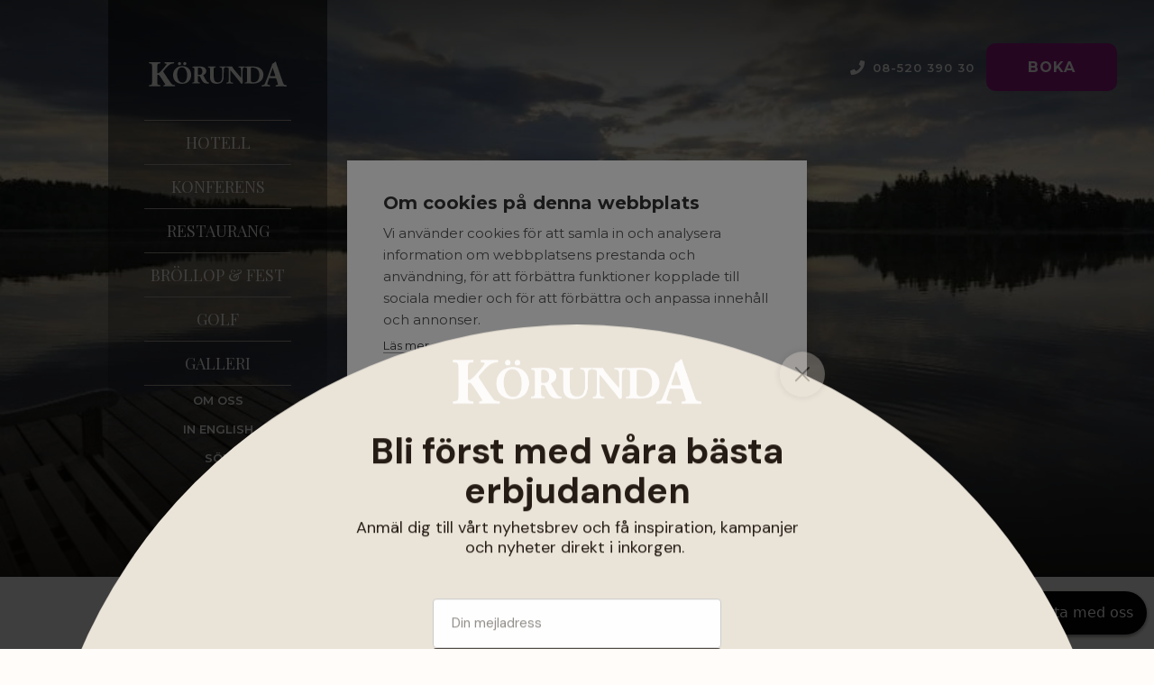

--- FILE ---
content_type: text/html; charset=UTF-8
request_url: https://korunda.se/att-gora-pa-korunda/roddbat/
body_size: 19579
content:
<!DOCTYPE html>
<html lang="sv-SE">
<head>
<meta charset="UTF-8">
<script type="text/javascript">
/* <![CDATA[ */
var gform;gform||(document.addEventListener("gform_main_scripts_loaded",function(){gform.scriptsLoaded=!0}),document.addEventListener("gform/theme/scripts_loaded",function(){gform.themeScriptsLoaded=!0}),window.addEventListener("DOMContentLoaded",function(){gform.domLoaded=!0}),gform={domLoaded:!1,scriptsLoaded:!1,themeScriptsLoaded:!1,isFormEditor:()=>"function"==typeof InitializeEditor,callIfLoaded:function(o){return!(!gform.domLoaded||!gform.scriptsLoaded||!gform.themeScriptsLoaded&&!gform.isFormEditor()||(gform.isFormEditor()&&console.warn("The use of gform.initializeOnLoaded() is deprecated in the form editor context and will be removed in Gravity Forms 3.1."),o(),0))},initializeOnLoaded:function(o){gform.callIfLoaded(o)||(document.addEventListener("gform_main_scripts_loaded",()=>{gform.scriptsLoaded=!0,gform.callIfLoaded(o)}),document.addEventListener("gform/theme/scripts_loaded",()=>{gform.themeScriptsLoaded=!0,gform.callIfLoaded(o)}),window.addEventListener("DOMContentLoaded",()=>{gform.domLoaded=!0,gform.callIfLoaded(o)}))},hooks:{action:{},filter:{}},addAction:function(o,r,e,t){gform.addHook("action",o,r,e,t)},addFilter:function(o,r,e,t){gform.addHook("filter",o,r,e,t)},doAction:function(o){gform.doHook("action",o,arguments)},applyFilters:function(o){return gform.doHook("filter",o,arguments)},removeAction:function(o,r){gform.removeHook("action",o,r)},removeFilter:function(o,r,e){gform.removeHook("filter",o,r,e)},addHook:function(o,r,e,t,n){null==gform.hooks[o][r]&&(gform.hooks[o][r]=[]);var d=gform.hooks[o][r];null==n&&(n=r+"_"+d.length),gform.hooks[o][r].push({tag:n,callable:e,priority:t=null==t?10:t})},doHook:function(r,o,e){var t;if(e=Array.prototype.slice.call(e,1),null!=gform.hooks[r][o]&&((o=gform.hooks[r][o]).sort(function(o,r){return o.priority-r.priority}),o.forEach(function(o){"function"!=typeof(t=o.callable)&&(t=window[t]),"action"==r?t.apply(null,e):e[0]=t.apply(null,e)})),"filter"==r)return e[0]},removeHook:function(o,r,t,n){var e;null!=gform.hooks[o][r]&&(e=(e=gform.hooks[o][r]).filter(function(o,r,e){return!!(null!=n&&n!=o.tag||null!=t&&t!=o.priority)}),gform.hooks[o][r]=e)}});
/* ]]> */
</script>
<meta name="viewport" content="width=device-width, initial-scale=1">
<link rel="profile" href="http://gmpg.org/xfn/11">
<link rel="pingback" href="https://korunda.se/xmlrpc.php">
<title itemprop="name">Här ger ni er iväg i roddbåt ut på sjön Muskan - Körunda</title>
<meta name='robots' content='index, follow, max-image-preview:large, max-snippet:-1, max-video-preview:-1'/>
<style>img:is([sizes="auto" i], [sizes^="auto," i]) {contain-intrinsic-size:3000px 1500px}</style>
<meta name="description" content="Vill du ta med familjen ut på båttur? Boka en weekend på Körunda och låna hotellets roddbåt. En magisk tur på sjön hittar du här. "/>
<link rel="canonical" href="https://korunda.se/att-gora-pa-korunda/roddbat/"/>
<meta property="og:locale" content="sv_SE"/>
<meta property="og:type" content="article"/>
<meta property="og:title" content="Här ger ni er iväg i roddbåt ut på sjön Muskan - Körunda"/>
<meta property="og:description" content="Vill du ta med familjen ut på båttur? Boka en weekend på Körunda och låna hotellets roddbåt. En magisk tur på sjön hittar du här. "/>
<meta property="og:url" content="https://korunda.se/att-gora-pa-korunda/roddbat/"/>
<meta property="og:site_name" content="Körunda Hotell &amp; Konferens"/>
<meta property="article:publisher" content="https://www.facebook.com/korunda"/>
<meta property="article:modified_time" content="2020-04-08T08:30:18+00:00"/>
<meta property="og:image" content="https://korunda.wpstage04.tankbar.com/wp-content/uploads/2020/03/brygga-vid-muskan.jpg"/>
<meta property="og:image:width" content="800"/>
<meta property="og:image:height" content="600"/>
<meta property="og:image:type" content="image/jpeg"/>
<meta name="twitter:card" content="summary_large_image"/>
<script type="application/ld+json" class="yoast-schema-graph">{"@context":"https://schema.org","@graph":[{"@type":"WebPage","@id":"https://korunda.se/att-gora-pa-korunda/roddbat/","url":"https://korunda.se/att-gora-pa-korunda/roddbat/","name":"Här ger ni er iväg i roddbåt ut på sjön Muskan - Körunda","isPartOf":{"@id":"https://korunda.se/#website"},"primaryImageOfPage":{"@id":"https://korunda.se/att-gora-pa-korunda/roddbat/#primaryimage"},"image":{"@id":"https://korunda.se/att-gora-pa-korunda/roddbat/#primaryimage"},"thumbnailUrl":"https://korunda.se/wp-content/uploads/2020/03/brygga-vid-muskan.jpg","datePublished":"2020-03-23T12:59:21+00:00","dateModified":"2020-04-08T08:30:18+00:00","description":"Vill du ta med familjen ut på båttur? Boka en weekend på Körunda och låna hotellets roddbåt. En magisk tur på sjön hittar du här. ","breadcrumb":{"@id":"https://korunda.se/att-gora-pa-korunda/roddbat/#breadcrumb"},"inLanguage":"sv-SE","potentialAction":[{"@type":"ReadAction","target":["https://korunda.se/att-gora-pa-korunda/roddbat/"]}]},{"@type":"ImageObject","inLanguage":"sv-SE","@id":"https://korunda.se/att-gora-pa-korunda/roddbat/#primaryimage","url":"https://korunda.se/wp-content/uploads/2020/03/brygga-vid-muskan.jpg","contentUrl":"https://korunda.se/wp-content/uploads/2020/03/brygga-vid-muskan.jpg","width":800,"height":600},{"@type":"BreadcrumbList","@id":"https://korunda.se/att-gora-pa-korunda/roddbat/#breadcrumb","itemListElement":[{"@type":"ListItem","position":1,"name":"Aktiviteter","item":"https://korunda.se/att-gora-pa-korunda/"},{"@type":"ListItem","position":2,"name":"Roddbåt"}]},{"@type":"WebSite","@id":"https://korunda.se/#website","url":"https://korunda.se/","name":"Körunda Hotell & Konferens","description":"","publisher":{"@id":"https://korunda.se/#organization"},"potentialAction":[{"@type":"SearchAction","target":{"@type":"EntryPoint","urlTemplate":"https://korunda.se/?s={search_term_string}"},"query-input":{"@type":"PropertyValueSpecification","valueRequired":true,"valueName":"search_term_string"}}],"inLanguage":"sv-SE"},{"@type":"Organization","@id":"https://korunda.se/#organization","name":"Körunda Hotell & Konferens","url":"https://korunda.se/","logo":{"@type":"ImageObject","inLanguage":"sv-SE","@id":"https://korunda.se/#/schema/logo/image/","url":"https://korunda.se/wp-content/uploads/2025/01/5.png","contentUrl":"https://korunda.se/wp-content/uploads/2025/01/5.png","width":500,"height":500,"caption":"Körunda Hotell & Konferens"},"image":{"@id":"https://korunda.se/#/schema/logo/image/"},"sameAs":["https://www.facebook.com/korunda","https://www.instagram.com/korunda_hotell/"]}]}</script>
<link rel='stylesheet' id='sbi_styles-css' href='https://korunda.se/wp-content/plugins/instagram-feed-pro/css/A.sbi-styles.min.css,qver=6.8.1.pagespeed.cf.BFTnBMHX9G.css' type='text/css' media='all'/>
<link rel='stylesheet' id='ivory-search-styles-css' href='https://korunda.se/wp-content/plugins/add-search-to-menu/public/css/ivory-search.min.css?ver=5.5.12' type='text/css' media='all'/>
<link rel='stylesheet' id='korunda-css' href='https://korunda.se/wp-content/themes/korunda/assets/dist/css/A.main.min.css,qver=1768386150.pagespeed.cf.vTDdEJNrDz.css' type='text/css' media='all'/>
<link rel='stylesheet' id='boxzilla-css' href='https://korunda.se/wp-content/plugins/boxzilla/assets/css/A.styles.css,qver=3.4.5.pagespeed.cf.shTpMoECDk.css' type='text/css' media='all'/>
<link rel='stylesheet' id='gform_basic-css' href='https://korunda.se/wp-content/plugins/gravityforms/assets/css/dist/A.basic.min.css,qver=2.9.25.pagespeed.cf.WiLMLXz8Fs.css' type='text/css' media='all'/>
<link rel='stylesheet' id='gform_theme_components-css' href='https://korunda.se/wp-content/plugins/gravityforms/assets/css/dist/theme-components.min.css?ver=2.9.25' type='text/css' media='all'/>
<link rel='stylesheet' id='gform_theme-css' href='https://korunda.se/wp-content/plugins/gravityforms/assets/css/dist/theme.min.css?ver=2.9.25' type='text/css' media='all'/>
<script type="text/javascript" src="https://korunda.se/wp-includes/js/jquery/jquery.min.js?ver=3.7.1" id="jquery-core-js"></script>
<script type="text/javascript" src="https://korunda.se/wp-includes/js/jquery/jquery-migrate.min.js?ver=3.4.1" id="jquery-migrate-js"></script>
<script type="text/javascript" defer='defer' src="https://korunda.se/wp-content/plugins/gravityforms/js/jquery.json.min.js?ver=2.9.25" id="gform_json-js"></script>
<script type="text/javascript" id="gform_gravityforms-js-extra">
/* <![CDATA[ */
var gf_global = {"gf_currency_config":{"name":"Amerikanska dollar","symbol_left":"$","symbol_right":"","symbol_padding":"","thousand_separator":",","decimal_separator":".","decimals":2,"code":"USD"},"base_url":"https:\/\/korunda.se\/wp-content\/plugins\/gravityforms","number_formats":[],"spinnerUrl":"https:\/\/korunda.se\/wp-content\/plugins\/gravityforms\/images\/spinner.svg","version_hash":"42fb3c823e0d5d23eac20e367b1c72c4","strings":{"newRowAdded":"Ny rad har lagts till.","rowRemoved":"Raden har tagits bort","formSaved":"Formul\u00e4ret har sparats.  Inneh\u00e5llet inneh\u00e5ller l\u00e4nken f\u00f6r att h\u00e4mta tillbaka och fylla i formul\u00e4ret."}};
var gform_i18n = {"datepicker":{"days":{"monday":"M\u00e5","tuesday":"Ti","wednesday":"On","thursday":"To","friday":"Fr","saturday":"L\u00f6","sunday":"S\u00f6"},"months":{"january":"Januari","february":"Februari","march":"Mars","april":"April","may":"Maj","june":"Juni","july":"Juli","august":"Augusti","september":"September","october":"Oktober","november":"November","december":"December"},"firstDay":1,"iconText":"V\u00e4lj datum"}};
var gf_legacy_multi = {"12":""};
var gform_gravityforms = {"strings":{"invalid_file_extension":"Denna filtyp \u00e4r inte till\u00e5ten. Filen m\u00e5ste vara i n\u00e5got av f\u00f6ljande format:","delete_file":"Ta bort denna fil","in_progress":"p\u00e5g\u00e5ende","file_exceeds_limit":"Filen \u00f6verskrider storleksbegr\u00e4nsningen","illegal_extension":"Denna filtyp \u00e4r inte till\u00e5ten.","max_reached":"Maximalt antal filer har n\u00e5tts","unknown_error":"Ett problem intr\u00e4ffade n\u00e4r filen skulle sparas p\u00e5 servern","currently_uploading":"V\u00e4nta tills uppladdningen \u00e4r klar","cancel":"Avbryt","cancel_upload":"Avbryta denna uppladdning","cancelled":"Avbruten","error":"Fel","message":"Meddelande"},"vars":{"images_url":"https:\/\/korunda.se\/wp-content\/plugins\/gravityforms\/images"}};
/* ]]> */
</script>
<script type="text/javascript" defer='defer' src="https://korunda.se/wp-content/plugins/gravityforms/js/gravityforms.min.js?ver=2.9.25" id="gform_gravityforms-js"></script>
<script type="text/javascript" defer='defer' src="https://korunda.se/wp-content/plugins/gravityforms/assets/js/dist/utils.min.js?ver=48a3755090e76a154853db28fc254681" id="gform_gravityforms_utils-js"></script>
<link rel="https://api.w.org/" href="https://korunda.se/wp-json/"/><link rel="EditURI" type="application/rsd+xml" title="RSD" href="https://korunda.se/xmlrpc.php?rsd"/>
<meta name="generator" content="WordPress 6.8.1"/>
<link rel='shortlink' href='https://korunda.se/?p=903'/>
<link rel="alternate" title="oEmbed (JSON)" type="application/json+oembed" href="https://korunda.se/wp-json/oembed/1.0/embed?url=https%3A%2F%2Fkorunda.se%2Fatt-gora-pa-korunda%2Froddbat%2F"/>
<link rel="alternate" title="oEmbed (XML)" type="text/xml+oembed" href="https://korunda.se/wp-json/oembed/1.0/embed?url=https%3A%2F%2Fkorunda.se%2Fatt-gora-pa-korunda%2Froddbat%2F&#038;format=xml"/>
<script>(function(w,d,s,l,i){w[l]=w[l]||[];w[l].push({'gtm.start':
new Date().getTime(),event:'gtm.js'});var f=d.getElementsByTagName(s)[0],
j=d.createElement(s),dl=l!='dataLayer'?'&l='+l:'';j.async=true;j.src=
'https://www.googletagmanager.com/gtm.js?id='+i+dl;f.parentNode.insertBefore(j,f);
})(window,document,'script','dataLayer','GTM-KM6JJ7B');</script>
<meta name="facebook-domain-verification" content="oftiho08xzhnv6cpqr4e6a6kiwu76z"/>
<meta name="google-site-verification" content="NqZTvlQRnyba89nUkdkRLbGEMuBxqigIEoLaddwxyVk"/>
<style type="text/css">.recentcomments a{display:inline!important;padding:0!important;margin:0!important}</style><script>(()=>{var o=[],i={};["on","off","toggle","show"].forEach((l=>{i[l]=function(){o.push([l,arguments])}})),window.Boxzilla=i,window.boxzilla_queue=o})();</script>	<style type="text/css" id="wp-custom-css">#boxzilla-45273{width:500px;padding:0}#boxzilla-45273 .boxzilla-close-icon{color:#fff;opacity:1;padding:10px}#boxzilla-45273 .boxzilla-close-icon:after{font-size:30px}#boxzilla-45273 .gform_button{border:0;background-color:#971a86;padding:12px 30px;color:#fff;font-size:13px;text-transform:uppercase;letter-spacing:1px;font-family:Montserrat,sans-serif;font-weight:600}#vinnare .image{position:relative}#vinnare .image::before{content:'';background-image:url(https://korunda.se/wp-content/uploads/2024/05/xvinnare-sthlm-golfhotell-2024-vit-bakgrund-02.png.pagespeed.ic.xfDcZjdfuE.webp);position:absolute;left:-20px;top:-30px;display:inline-block;width:180px;height:180px;background-size:contain;background-repeat:no-repeat}#vinnare .text-content{display:flex;flex-direction:column;justify-content:center;align-items:baseline}@media only screen and (max-width:1480px){#vinnare .image::before{left:-20px;top:-20px;display:inline-block;width:130px;height:130px}#vinnare .image{background-position:top}}@media only screen and (max-width:767px){#vinnare .image::before{width:100px;height:100px}.startpage-image{width:100%;height:auto}body .header-section .main-header .header .left-header{top:55px}.scrolled.visible .header-section .main-header .header .left-header{top:55px}}#menu-item-16 a{background-color: #;color:#fff;padding:20px 20px;border-radius:10px;font-size:16px;text-transform:uppercase;font-weight:bold}#menu-item-16 a:hover{background-color:#e67e22}#menu-item-16::before{display:none}.content-section.banner .inner-content{background-color:rgba(255,252,250,.85)};


.content-section.big-headline.grey .content:after,
.content-section.big-headline.beige .content:after{background-color:transparent}.flyout div.h2{margin-bottom:2rem;font-size:72px;line-height:108px}.flyout-content .gform_legacy_markup_wrapper div.h3{margin:0;font-size:22px;line-height:30px;margin-bottom:16px;font-weight:400;font-family:"Playfair Display",serif}.h4{font-family:"Playfair Display",serif;font-size:22px;line-height:30px;margin-bottom:16px}.h3{font-family:"Playfair Display",serif;font-size:32px;line-height:43px;margin-bottom:19px}.section.hero .text-content .h4{font-size:14px;line-height:17px;letter-spacing:1px;text-transform:uppercase;margin-bottom:19px;font-weight:600;font-family:Montserrat,sans-serif;color:#fffcfa}.section.hero .text-content .h1{font-family:"Playfair Display",serif;font-size:40px;line-height:38px;margin-bottom:19px;font-weight:400;color:#fffcfa}.site-footer .footer-inner .footer .h4{font-size:28px;line-height:37px;font-family:"Playfair Display",serif;margin-bottom:20px;text-transform:uppercase;color:#fffcfa}html,body{overflow-x:hidden}.text-content .h2{font-size:28px;font-weight:500;line-height:37px;margin-bottom:.5rem}.text-content .h3{font-size:24px;line-height:28px;margin-bottom:.5rem}@media only screen and (min-width:767px){#bigger .image{min-height:800px}}</style>
<link rel="apple-touch-icon" sizes="57x57" href="https://korunda.se/wp-content/themes/korunda/assets/images/favicons/xapple-icon-57x57.png.pagespeed.ic.Aj_zWlyZZu.webp">
<link rel="apple-touch-icon" sizes="60x60" href="https://korunda.se/wp-content/themes/korunda/assets/images/favicons/xapple-icon-60x60.png.pagespeed.ic.M9MiNUp166.webp">
<link rel="apple-touch-icon" sizes="72x72" href="https://korunda.se/wp-content/themes/korunda/assets/images/favicons/xapple-icon-72x72.png.pagespeed.ic.iW-K3kKdi-.webp">
<link rel="apple-touch-icon" sizes="76x76" href="https://korunda.se/wp-content/themes/korunda/assets/images/favicons/xapple-icon-76x76.png.pagespeed.ic.YswEToq__p.webp">
<link rel="apple-touch-icon" sizes="114x114" href="https://korunda.se/wp-content/themes/korunda/assets/images/favicons/xapple-icon-114x114.png.pagespeed.ic.11t1QUDxyf.webp">
<link rel="apple-touch-icon" sizes="120x120" href="https://korunda.se/wp-content/themes/korunda/assets/images/favicons/xapple-icon-120x120.png.pagespeed.ic.w6IHZgwyLh.webp">
<link rel="apple-touch-icon" sizes="144x144" href="https://korunda.se/wp-content/themes/korunda/assets/images/favicons/xapple-icon-144x144.png.pagespeed.ic.Htf-zRGvWe.webp">
<link rel="apple-touch-icon" sizes="152x152" href="https://korunda.se/wp-content/themes/korunda/assets/images/favicons/xapple-icon-152x152.png.pagespeed.ic.SFvBkkqKgW.webp">
<link rel="apple-touch-icon" sizes="180x180" href="https://korunda.se/wp-content/themes/korunda/assets/images/favicons/xapple-icon-180x180.png.pagespeed.ic.2_3nmjvzft.webp">
<link rel="icon" type="image/png" sizes="192x192" href="https://korunda.se/wp-content/themes/korunda/assets/images/favicons/xandroid-icon-192x192.png.pagespeed.ic.A-_Fp-AMqG.webp">
<link rel="icon" type="image/png" sizes="32x32" href="https://korunda.se/wp-content/themes/korunda/assets/images/favicons/xfavicon-32x32.png.pagespeed.ic.iU6ergkurj.webp">
<link rel="icon" type="image/png" sizes="96x96" href="https://korunda.se/wp-content/themes/korunda/assets/images/favicons/xfavicon-96x96.png.pagespeed.ic.oHUo5SOr8I.webp">
<link rel="icon" type="image/png" sizes="16x16" href="https://korunda.se/wp-content/themes/korunda/assets/images/favicons/xfavicon-16x16.png.pagespeed.ic.Pj-ga5WXNI.webp">
<link rel="manifest" href="https://korunda.se/wp-content/themes/korunda/assets/images/favicons/manifest.json">
<meta name="msapplication-TileColor" content="$off-white">
<meta name="msapplication-TileImage" content="https://korunda.se/wp-content/themes/korunda/assets/images/favicons/ms-icon-144x144.png">
<meta name="theme-color" content="$off-white">
<script id="mcjs">!function(c,h,i,m,p){m=c.createElement(h),p=c.getElementsByTagName(h)[0],m.async=1,m.src=i,p.parentNode.insertBefore(m,p)}(document,"script","https://chimpstatic.com/mcjs-connected/js/users/59614ac471304c754571b5b93/07211e87a4dad9d06d32e62b9.js");</script>
</head>
<body id="sv" class="wp-singular activity-template-default single single-activity postid-903 wp-theme-korunda korunda"><noscript><meta HTTP-EQUIV="refresh" content="0;url='http://korunda.se/att-gora-pa-korunda/roddbat/?PageSpeed=noscript'" /><style><!--table,div,span,font,p{display:none} --></style><div style="display:block">Please click <a href="http://korunda.se/att-gora-pa-korunda/roddbat/?PageSpeed=noscript">here</a> if you are not redirected within a few seconds.</div></noscript>
<noscript><iframe src="https://www.googletagmanager.com/ns.html?id=GTM-KM6JJ7B" height="0" width="0" style="display:none;visibility:hidden"></iframe></noscript>
<div class="header-section">
<header id="site-header" class="main-header" role="banner">
<div class="header" id="header">
<div class="left-header">
<span class="search-button"></span>
<form role="search" method="get" id="searchform" class="searchform" action="https://korunda.se/">
<div>
<label class="screen-reader-text" for="s">Sök efter:</label>
<input type="text" value="" name="s" id="s"/>
<input type="submit" id="searchsubmit" value="Sök"/>
</div>
<input type="hidden" name="id" value="623"/></form> <a class="logo" href="https://korunda.se" title="Körunda"> </a>
</a>
<span class="btn menu_btn"></span>
<div class="menu"><nav class="siteMenu"><ul id="menu-huvudmeny-se" class="menu"><li id="menu-item-183" class="menu-item menu-item-type-post_type menu-item-object-page menu-item-has-children menu-item-183"><a href="https://korunda.se/hotell/">Hotell</a>
<ul class="sub-menu">
<li id="menu-item-1614" class="menu-item menu-item-type-post_type menu-item-object-page menu-item-1614"><a href="https://korunda.se/hotell/hotellrum/">Hotellrum</a></li>
<li id="menu-item-346" class="menu-item menu-item-type-post_type menu-item-object-page menu-item-346"><a href="https://korunda.se/hotell/relax/">Relax</a></li>
<li id="menu-item-351" class="menu-item menu-item-type-post_type menu-item-object-page menu-item-has-children menu-item-351"><a href="https://korunda.se/hotell/weekendpaket/">Weekendpaket</a>
<ul class="sub-menu">
<li id="menu-item-393" class="hide menu-item menu-item-type-post_type menu-item-object-page menu-item-393"><a href="https://korunda.se/hotell/weekendpaket/">Weekendpaket</a></li>
<li id="menu-item-357" class="menu-item menu-item-type-post_type menu-item-object-page menu-item-357"><a href="https://korunda.se/hotell/weekendpaket/att-gora-pa-korunda/">Att göra på Körunda</a></li>
<li id="menu-item-392" class="menu-item menu-item-type-post_type menu-item-object-page menu-item-392"><a href="https://korunda.se/hotell/weekendpaket/traningsguide/">Träningsguide</a></li>
</ul>
</li>
<li id="menu-item-4121" class="menu-item menu-item-type-post_type menu-item-object-page menu-item-4121"><a href="https://korunda.se/hotell/logi-boende-mitt-i-naturen-endast-30-minuter-fran-stan/">Logi</a></li>
</ul>
</li>
<li id="menu-item-167" class="menu-item menu-item-type-post_type menu-item-object-page menu-item-has-children menu-item-167"><a href="https://korunda.se/konferens/">Konferens</a>
<ul class="sub-menu">
<li id="menu-item-190" class="menu-item menu-item-type-post_type menu-item-object-page menu-item-190"><a href="https://korunda.se/konferens/konferenspaket/">Konferenspaket</a></li>
<li id="menu-item-10237" class="menu-item menu-item-type-post_type menu-item-object-page menu-item-10237"><a href="https://korunda.se/konferens/ha-hela-hotellet-for-er-sjalva/">Hyr hela hotellet</a></li>
<li id="menu-item-44989" class="menu-item menu-item-type-post_type menu-item-object-offers menu-item-44989"><a href="https://korunda.se/erbjudande/dagkonferens/">Dagkonferens</a></li>
<li id="menu-item-303" class="menu-item menu-item-type-post_type menu-item-object-page menu-item-303"><a href="https://korunda.se/konferens/konferenslokaler/">Konferenslokaler</a></li>
<li id="menu-item-319" class="menu-item menu-item-type-post_type menu-item-object-page menu-item-319"><a href="https://korunda.se/konferens/aktiviteter/">Aktiviteter</a></li>
<li id="menu-item-329" class="menu-item menu-item-type-post_type menu-item-object-page menu-item-329"><a href="https://korunda.se/konferens/planera-konferens/">Planera</a></li>
<li id="menu-item-332" class="menu-item menu-item-type-post_type menu-item-object-page menu-item-332"><a href="https://korunda.se/konferens/innehallet-i-konferensen/">Innehåll</a></li>
</ul>
</li>
<li id="menu-item-182" class="menu-item menu-item-type-post_type menu-item-object-page menu-item-has-children menu-item-182"><a href="https://korunda.se/restaurang/">Restaurang</a>
<ul class="sub-menu">
<li id="menu-item-1503" class="menu-item menu-item-type-post_type menu-item-object-page menu-item-1503"><a href="https://korunda.se/restaurang/frukost/">Frukost</a></li>
<li id="menu-item-45685" class="menu-item menu-item-type-post_type menu-item-object-page menu-item-45685"><a href="https://korunda.se/restaurang/brunch/">Brunch</a></li>
<li id="menu-item-401" class="menu-item menu-item-type-post_type menu-item-object-page menu-item-401"><a href="https://korunda.se/restaurang/veckans-lunch/">Veckans lunch</a></li>
<li id="menu-item-405" class="menu-item menu-item-type-post_type menu-item-object-page menu-item-405"><a href="https://korunda.se/restaurang/kvallsmenyer/">Kvällens meny</a></li>
<li id="menu-item-1504" class="menu-item menu-item-type-post_type menu-item-object-page menu-item-1504"><a href="https://korunda.se/restaurang/matevent/">Matevent</a></li>
<li id="menu-item-1505" class="menu-item menu-item-type-post_type menu-item-object-page menu-item-1505"><a href="https://korunda.se/restaurang/takeaway/">TakeAway / Catering</a></li>
<li id="menu-item-4378" class="menu-item menu-item-type-post_type menu-item-object-page menu-item-4378"><a href="https://korunda.se/restaurang/minnesstund-dop-avtackning-konfirmation-begravning/">Livets stunder</a></li>
</ul>
</li>
<li id="menu-item-9471" class="menu-item menu-item-type-post_type menu-item-object-page menu-item-has-children menu-item-9471"><a href="https://korunda.se/brollop/">Bröllop &#038; fest</a>
<ul class="sub-menu">
<li id="menu-item-419" class="menu-item menu-item-type-post_type menu-item-object-page menu-item-419"><a href="https://korunda.se/brollop/brollopspaket/">Bröllopspaket</a></li>
<li id="menu-item-10236" class="menu-item menu-item-type-post_type menu-item-object-page menu-item-10236"><a href="https://korunda.se/brollop/hyr-hela-hotellet/">Boka hela hotellet</a></li>
<li id="menu-item-435" class="menu-item menu-item-type-post_type menu-item-object-page menu-item-435"><a href="https://korunda.se/brollop/brollopsupplevelse/">Bröllopsupplevelse</a></li>
<li id="menu-item-9473" class="menu-item menu-item-type-post_type menu-item-object-page menu-item-9473"><a href="https://korunda.se/brollop/fest/">Fest</a></li>
</ul>
</li>
<li id="menu-item-180" class="menu-item menu-item-type-post_type menu-item-object-page menu-item-has-children menu-item-180"><a href="https://korunda.se/golf/">Golf</a>
<ul class="sub-menu">
<li id="menu-item-448" class="menu-item menu-item-type-post_type menu-item-object-page menu-item-448"><a href="https://korunda.se/golf/golfpaket/">Golfpaket</a></li>
<li id="menu-item-453" class="menu-item menu-item-type-post_type menu-item-object-page menu-item-453"><a href="https://korunda.se/golf/golfbanan/">Golfbanan</a></li>
<li id="menu-item-456" class="menu-item menu-item-type-post_type menu-item-object-page menu-item-456"><a href="https://korunda.se/golf/foretagsgolf/">Företagsgolf</a></li>
<li id="menu-item-44425" class="menu-item menu-item-type-post_type menu-item-object-page menu-item-44425"><a href="https://korunda.se/golf/golf-and-stay/">Golf and Stay</a></li>
<li id="menu-item-44460" class="menu-item menu-item-type-post_type menu-item-object-page menu-item-44460"><a href="https://korunda.se/golf/familjegolf/">Familjegolf</a></li>
<li id="menu-item-44465" class="menu-item menu-item-type-post_type menu-item-object-page menu-item-44465"><a href="https://korunda.se/golf/golfsemester/">Golfsemester</a></li>
<li id="menu-item-44466" class="menu-item menu-item-type-post_type menu-item-object-page menu-item-44466"><a href="https://korunda.se/golf/nyborjargolf/">Nybörjargolf</a></li>
</ul>
</li>
<li id="menu-item-186" class="last-main menu-item menu-item-type-post_type menu-item-object-page menu-item-186"><a href="https://korunda.se/galleri/">Galleri</a></li>
<li id="menu-item-179" class="small menu-item menu-item-type-post_type menu-item-object-page menu-item-179"><a href="https://korunda.se/om-oss-kontakt/">Om oss</a></li>
<li id="menu-item-1037-en" class="lang-item lang-item-50 lang-item-en no-translation lang-item-first menu-item menu-item-type-custom menu-item-object-custom menu-item-1037-en"><a href="https://korunda.se/en/" hreflang="en-GB" lang="en-GB">In English</a></li>
<li class="search small astm-search-menu is-menu is-dropdown menu-item"><a title="Sök" href="#" role="button" aria-label="Search Title Link">Sök</a><form role="search" method="get" id="searchform" class="searchform" action="https://korunda.se/">
<div>
<label class="screen-reader-text" for="s">Sök efter:</label>
<input type="text" value="" name="s" id="s"/>
<input type="submit" id="searchsubmit" value="Sök"/>
</div>
</form></li></ul></nav></div>	</div>
<div class="right-header">
<div class="menu"><nav class="top-menu"><ul id="menu-sekundarmeny-se" class="menu"><li id="menu-item-17" class="tel-flyout menu-item menu-item-type-custom menu-item-object-custom menu-item-17"><a href="tel:08-52039030">08-520 390 30</a></li>
<li id="menu-item-16" class="last-flyout menu-item menu-item-type-custom menu-item-object-custom menu-item-16"><a target="_blank" href="https://online.bookvisit.com/accommodation/list?channelId=3998517b-8f31-48c6-9883-81c961ee7931&#038;_ga=2.34553697.1534038499.1671087467-723858911.1670321956">Boka</a></li>
</ul></nav></div>	</div>
</div>
</header>
</div>
<div class="flyout-overlay"></div>
<div id="flyout" class="flyout">
<div class="flyout-container">
<i class="fa-solid fa-xmark"></i>
<h2>Boka</h2>
<div class="flyout-tabs">
<button id="tab-konferens" class="topline">Konferens</button>
<a href="https://online.bookvisit.com/R?channelId=3998517b-8f31-48c6-9883-81c961ee7931&amp;initialPath=/accommodation#/accommodation" target="_blank" class="topline link">Hotell</a>
<button id="tab-restaurang" class="topline">Restaurang</button>
<button id="tab-brollop-fest" class="topline">Bröllop & Fest</button>
</div>
<div class="flyout-content" id="content-konferens">
<div class="short">
</div>
<div class="form">
<div class='gf_browser_chrome gform_wrapper gform_legacy_markup_wrapper gform-theme--no-framework' data-form-theme='legacy' data-form-index='0' id='gform_wrapper_8'>
<div class='gform_heading'>
<h3 class="gform_title">Gör en konferensförfrågan</h3>
<p class='gform_description'><div class="h3">Gör en konferensförfrågan</div>
Vi återkommer så fort vi kan.</p>
</div><form method='post' enctype='multipart/form-data' id='gform_8' action='/att-gora-pa-korunda/roddbat/' data-formid='8' novalidate>
<div class='gform-body gform_body'><ul id='gform_fields_8' class='gform_fields top_label form_sublabel_below description_below validation_below'><li id="field_8_18" class="gfield gfield--type-honeypot gform_validation_container field_sublabel_below gfield--has-description field_description_below field_validation_below gfield_visibility_visible"><label class='gfield_label gform-field-label' for='input_8_18'>Instagram</label><div class='ginput_container'><input name='input_18' id='input_8_18' type='text' value='' autocomplete='new-password'/></div><div class='gfield_description' id='gfield_description_8_18'>Detta fält används för valideringsändamål och ska lämnas oförändrat.</div></li><li class="gfmc-column gfmc-column100 gfmc-row-1-column gfmc-row-1-col-1-of-1"><ul class="flex-wrapper flex-wrapper-1"><li id="field_8_3" class="gfield gfield--type-hidden gform_hidden field_sublabel_below gfield--no-description field_description_below field_validation_below gfield_visibility_visible"><div class='ginput_container ginput_container_text'><input name='input_3' id='input_8_3' type='hidden' class='gform_hidden' aria-invalid="false" value='Roddbåt'/></div></li><li id="field_8_1" class="gfield gfield--type-text gfield_contains_required field_sublabel_below gfield--no-description field_description_below field_validation_below gfield_visibility_visible"><label class='gfield_label gform-field-label' for='input_8_1'>Namn<span class="gfield_required"><span class="gfield_required gfield_required_asterisk">*</span></span></label><div class='ginput_container ginput_container_text'><input name='input_1' id='input_8_1' type='text' value='' class='medium' tabindex='1' placeholder='Namn' aria-required="true" aria-invalid="false"/></div></li><li id="field_8_4" class="gfield gfield--type-email gfield_contains_required field_sublabel_below gfield--no-description field_description_below field_validation_below gfield_visibility_visible"><label class='gfield_label gform-field-label' for='input_8_4'>E-post<span class="gfield_required"><span class="gfield_required gfield_required_asterisk">*</span></span></label><div class='ginput_container ginput_container_email'>
<input name='input_4' id='input_8_4' type='email' value='' class='medium' tabindex='1' placeholder='E-post' aria-required="true" aria-invalid="false"/>
</div></li><li id="field_8_5" class="gfield gfield--type-phone field_sublabel_below gfield--no-description field_description_below field_validation_below gfield_visibility_visible"><label class='gfield_label gform-field-label' for='input_8_5'>Telefon</label><div class='ginput_container ginput_container_phone'><input name='input_5' id='input_8_5' type='tel' value='' class='medium' tabindex='1' placeholder='Telefon' aria-invalid="false"/></div></li></ul></li><li class="gfmc-column gfmc-column100 gfmc-row-2-column gfmc-row-2-col-1-of-1"><ul class="flex-wrapper flex-wrapper-1"><li id="field_8_7" class="gfield gfield--type-date gfield--input-type-datepicker gfield--datepicker-default-icon field_sublabel_below gfield--no-description field_description_below field_validation_below gfield_visibility_visible"><label class='gfield_label gform-field-label' for='input_8_7'>Datum</label><div class='ginput_container ginput_container_date'>
<input name='input_7' id='input_8_7' type='text' value='' class='datepicker gform-datepicker mdy datepicker_with_icon gdatepicker_with_icon' tabindex='1' placeholder='Önskat datum' aria-describedby="input_8_7_date_format" aria-invalid="false"/>
<span id='input_8_7_date_format' class='screen-reader-text'>MM snedstreck DD snedstreck ÅÅÅÅ</span>
</div>
<input type='hidden' id='gforms_calendar_icon_input_8_7' class='gform_hidden' value='https://korunda.se/wp-content/plugins/gravityforms/images/datepicker/datepicker.svg'/></li><li id="field_8_17" class="gfield gfield--type-number gfield--width-full field_sublabel_below gfield--no-description field_description_below field_validation_below gfield_visibility_visible"><label class='gfield_label gform-field-label' for='input_8_17'>Antal personer</label><div class='ginput_container ginput_container_number'><input name='input_17' id='input_8_17' type='text' step='any' value='' class='medium' tabindex='1' placeholder='Antal personer' aria-invalid="false"/></div></li><li id="field_8_10" class="gfield gfield--type-textarea field_sublabel_below gfield--no-description field_description_below field_validation_below gfield_visibility_visible"><label class='gfield_label gform-field-label' for='input_8_10'>Önskemål</label><div class='ginput_container ginput_container_textarea'><textarea name='input_10' id='input_8_10' class='textarea small' tabindex='1' placeholder='Önskemål' aria-invalid="false" rows='10' cols='50'></textarea></div></li></ul></li></ul></div>
<div class='gform-footer gform_footer top_label'> <input type='submit' id='gform_submit_button_8' class='gform_button button' onclick='gform.submission.handleButtonClick(this);' data-submission-type='submit' value='Skicka bokningsförfrågan' tabindex='1'/>
<input type='hidden' class='gform_hidden' name='gform_submission_method' data-js='gform_submission_method_8' value='postback'/>
<input type='hidden' class='gform_hidden' name='gform_theme' data-js='gform_theme_8' id='gform_theme_8' value='legacy'/>
<input type='hidden' class='gform_hidden' name='gform_style_settings' data-js='gform_style_settings_8' id='gform_style_settings_8' value=''/>
<input type='hidden' class='gform_hidden' name='is_submit_8' value='1'/>
<input type='hidden' class='gform_hidden' name='gform_submit' value='8'/>
<input type='hidden' class='gform_hidden' name='gform_unique_id' value=''/>
<input type='hidden' class='gform_hidden' name='state_8' value='WyJbXSIsImFiYTRhMjkwNWMwY2QyZWMzNmY4OWUxYzQ5MjliMTVlIl0='/>
<input type='hidden' autocomplete='off' class='gform_hidden' name='gform_target_page_number_8' id='gform_target_page_number_8' value='0'/>
<input type='hidden' autocomplete='off' class='gform_hidden' name='gform_source_page_number_8' id='gform_source_page_number_8' value='1'/>
<input type='hidden' name='gform_field_values' value=''/>
</div>
</form>
</div><script type="text/javascript">
/* <![CDATA[ */
 gform.initializeOnLoaded( function() {gformInitSpinner( 8, 'https://korunda.se/wp-content/plugins/gravityforms/images/spinner.svg', true );jQuery('#gform_ajax_frame_8').on('load',function(){var contents = jQuery(this).contents().find('*').html();var is_postback = contents.indexOf('GF_AJAX_POSTBACK') >= 0;if(!is_postback){return;}var form_content = jQuery(this).contents().find('#gform_wrapper_8');var is_confirmation = jQuery(this).contents().find('#gform_confirmation_wrapper_8').length > 0;var is_redirect = contents.indexOf('gformRedirect(){') >= 0;var is_form = form_content.length > 0 && ! is_redirect && ! is_confirmation;var mt = parseInt(jQuery('html').css('margin-top'), 10) + parseInt(jQuery('body').css('margin-top'), 10) + 100;if(is_form){jQuery('#gform_wrapper_8').html(form_content.html());if(form_content.hasClass('gform_validation_error')){jQuery('#gform_wrapper_8').addClass('gform_validation_error');} else {jQuery('#gform_wrapper_8').removeClass('gform_validation_error');}setTimeout( function() { /* delay the scroll by 50 milliseconds to fix a bug in chrome */  }, 50 );if(window['gformInitDatepicker']) {gformInitDatepicker();}if(window['gformInitPriceFields']) {gformInitPriceFields();}var current_page = jQuery('#gform_source_page_number_8').val();gformInitSpinner( 8, 'https://korunda.se/wp-content/plugins/gravityforms/images/spinner.svg', true );jQuery(document).trigger('gform_page_loaded', [8, current_page]);window['gf_submitting_8'] = false;}else if(!is_redirect){var confirmation_content = jQuery(this).contents().find('.GF_AJAX_POSTBACK').html();if(!confirmation_content){confirmation_content = contents;}jQuery('#gform_wrapper_8').replaceWith(confirmation_content);jQuery(document).trigger('gform_confirmation_loaded', [8]);window['gf_submitting_8'] = false;wp.a11y.speak(jQuery('#gform_confirmation_message_8').text());}else{jQuery('#gform_8').append(contents);if(window['gformRedirect']) {gformRedirect();}}jQuery(document).trigger("gform_pre_post_render", [{ formId: "8", currentPage: "current_page", abort: function() { this.preventDefault(); } }]);        if (event && event.defaultPrevented) {                return;        }        const gformWrapperDiv = document.getElementById( "gform_wrapper_8" );        if ( gformWrapperDiv ) {            const visibilitySpan = document.createElement( "span" );            visibilitySpan.id = "gform_visibility_test_8";            gformWrapperDiv.insertAdjacentElement( "afterend", visibilitySpan );        }        const visibilityTestDiv = document.getElementById( "gform_visibility_test_8" );        let postRenderFired = false;        function triggerPostRender() {            if ( postRenderFired ) {                return;            }            postRenderFired = true;            gform.core.triggerPostRenderEvents( 8, current_page );            if ( visibilityTestDiv ) {                visibilityTestDiv.parentNode.removeChild( visibilityTestDiv );            }        }        function debounce( func, wait, immediate ) {            var timeout;            return function() {                var context = this, args = arguments;                var later = function() {                    timeout = null;                    if ( !immediate ) func.apply( context, args );                };                var callNow = immediate && !timeout;                clearTimeout( timeout );                timeout = setTimeout( later, wait );                if ( callNow ) func.apply( context, args );            };        }        const debouncedTriggerPostRender = debounce( function() {            triggerPostRender();        }, 200 );        if ( visibilityTestDiv && visibilityTestDiv.offsetParent === null ) {            const observer = new MutationObserver( ( mutations ) => {                mutations.forEach( ( mutation ) => {                    if ( mutation.type === 'attributes' && visibilityTestDiv.offsetParent !== null ) {                        debouncedTriggerPostRender();                        observer.disconnect();                    }                });            });            observer.observe( document.body, {                attributes: true,                childList: false,                subtree: true,                attributeFilter: [ 'style', 'class' ],            });        } else {            triggerPostRender();        }    } );} ); 
/* ]]> */
</script>
</div>
</div>
<div class="flyout-content" id="content-hotell">
<div class="short">
</div>
</div>
<div class="flyout-content" id="content-restaurang">
<div class="short">
<p class="h4">Just nu tar vi inte emot onlinebokningar.<br/>
För att boka ett bord hos oss var vänlig ring eller skicka ett mail.</p>
<div class="flyout-info">
<p><img fetchpriority="high" decoding="async" class="alignnone size-medium wp-image-2106" src="https://korunda.se/wp-content/uploads/2020/11/x15-matsal-gardin--800x533.jpg.pagespeed.ic.eX5tY5kuYJ.webp" alt="" width="800" height="533" srcset="https://korunda.se/wp-content/uploads/2020/11/x15-matsal-gardin--800x533.jpg.pagespeed.ic.eX5tY5kuYJ.webp 800w, https://korunda.se/wp-content/uploads/2020/11/x15-matsal-gardin--1200x800.jpg.pagespeed.ic.ot0_hwakIW.webp 1200w, https://korunda.se/wp-content/uploads/2020/11/x15-matsal-gardin--768x512.jpg.pagespeed.ic.DDHdIV3EzC.webp 768w, https://korunda.se/wp-content/uploads/2020/11/x15-matsal-gardin--1536x1024.jpg.pagespeed.ic.F4B0OGHk6X.webp 1536w, https://korunda.se/wp-content/uploads/2020/11/x15-matsal-gardin--2048x1365.jpg.pagespeed.ic.yH6dU-9wo-.webp 2048w" sizes="(max-width: 800px) 100vw, 800px"/></p>
<div class="flyout-info-content">
<div class="h3">Ring oss för att boka bord</div>
<p><a href="tel:08-520 390 30">08-520 390 30</a><br/>
<a href="mailto:info@korunda.se">info@korunda.se</a></p>
</div>
</div>
<div class="buttons"> <a class="btn" href="https://korunda.se/en/restaurant/" target="_self">MER OM RESTAURANGEN</a>
</div> </div>
</div>
<div class="flyout-content" id="content-brollop-fest">
<div class="short">
</div>
<div class="form">
<div class='gf_browser_chrome gform_wrapper gform_legacy_markup_wrapper gform-theme--no-framework' data-form-theme='legacy' data-form-index='0' id='gform_wrapper_9'>
<div class='gform_heading'>
<h3 class="gform_title">Fira festernas fest med oss!</h3>
<p class='gform_description'>Skicka en förfrågan så återkommer vi så fort vi kan!</p>
</div><form method='post' enctype='multipart/form-data' id='gform_9' action='/att-gora-pa-korunda/roddbat/' data-formid='9' novalidate>
<div class='gform-body gform_body'><ul id='gform_fields_9' class='gform_fields top_label form_sublabel_below description_below validation_below'><li id="field_9_16" class="gfield gfield--type-honeypot gform_validation_container field_sublabel_below gfield--has-description field_description_below field_validation_below gfield_visibility_visible"><label class='gfield_label gform-field-label' for='input_9_16'>Comments</label><div class='ginput_container'><input name='input_16' id='input_9_16' type='text' value='' autocomplete='new-password'/></div><div class='gfield_description' id='gfield_description_9_16'>Detta fält används för valideringsändamål och ska lämnas oförändrat.</div></li><li class="gfmc-column gfmc-column100 gfmc-row-1-column gfmc-row-1-col-1-of-1"><ul class="flex-wrapper flex-wrapper-1"><li id="field_9_3" class="gfield gfield--type-hidden gform_hidden field_sublabel_below gfield--no-description field_description_below field_validation_below gfield_visibility_visible"><div class='ginput_container ginput_container_text'><input name='input_3' id='input_9_3' type='hidden' class='gform_hidden' aria-invalid="false" value='Roddbåt'/></div></li><li id="field_9_1" class="gfield gfield--type-text gfield_contains_required field_sublabel_below gfield--no-description field_description_below field_validation_below gfield_visibility_visible"><label class='gfield_label gform-field-label' for='input_9_1'>Namn<span class="gfield_required"><span class="gfield_required gfield_required_asterisk">*</span></span></label><div class='ginput_container ginput_container_text'><input name='input_1' id='input_9_1' type='text' value='' class='medium' tabindex='1' placeholder='Namn' aria-required="true" aria-invalid="false"/></div></li><li id="field_9_4" class="gfield gfield--type-email gfield_contains_required field_sublabel_below gfield--no-description field_description_below field_validation_below gfield_visibility_visible"><label class='gfield_label gform-field-label' for='input_9_4'>E-post<span class="gfield_required"><span class="gfield_required gfield_required_asterisk">*</span></span></label><div class='ginput_container ginput_container_email'>
<input name='input_4' id='input_9_4' type='email' value='' class='medium' tabindex='1' placeholder='E-post' aria-required="true" aria-invalid="false"/>
</div></li><li id="field_9_5" class="gfield gfield--type-phone field_sublabel_below gfield--no-description field_description_below field_validation_below gfield_visibility_visible"><label class='gfield_label gform-field-label' for='input_9_5'>Telefon</label><div class='ginput_container ginput_container_phone'><input name='input_5' id='input_9_5' type='tel' value='' class='medium' tabindex='1' placeholder='Telefon' aria-invalid="false"/></div></li><li id="field_9_7" class="gfield gfield--type-date gfield--input-type-datepicker gfield--datepicker-default-icon field_sublabel_below gfield--no-description field_description_below field_validation_below gfield_visibility_visible"><label class='gfield_label gform-field-label' for='input_9_7'>Datum</label><div class='ginput_container ginput_container_date'>
<input name='input_7' id='input_9_7' type='text' value='' class='datepicker gform-datepicker mdy datepicker_with_icon gdatepicker_with_icon' tabindex='1' placeholder='Önskat datum' aria-describedby="input_9_7_date_format" aria-invalid="false"/>
<span id='input_9_7_date_format' class='screen-reader-text'>MM snedstreck DD snedstreck ÅÅÅÅ</span>
</div>
<input type='hidden' id='gforms_calendar_icon_input_9_7' class='gform_hidden' value='https://korunda.se/wp-content/plugins/gravityforms/images/datepicker/datepicker.svg'/></li></ul></li><li class="gfmc-column gfmc-column100 gfmc-row-2-column gfmc-row-2-col-1-of-1"><ul class="flex-wrapper flex-wrapper-1"><li id="field_9_11" class="gfield gfield--type-select field_sublabel_below gfield--no-description field_description_below field_validation_below gfield_visibility_visible"><label class='gfield_label gform-field-label' for='input_9_11'>Antal gäster</label><div class='ginput_container ginput_container_select'><select name='input_11' id='input_9_11' class='medium gfield_select' tabindex='1' aria-invalid="false"><option value='' selected='selected' class='gf_placeholder'>Antal gäster</option><option value='Mindre än 10'>Mindre än 10</option><option value='10 - 20'>10 - 20</option><option value='20 - 40'>20 - 40</option><option value='40 - 60'>40 - 60</option><option value='60 - 80'>60 - 80</option><option value='80 - 100'>80 - 100</option><option value='Fler än 100 pers'>Fler än 100 pers</option></select></div></li><li id="field_9_10" class="gfield gfield--type-textarea field_sublabel_below gfield--no-description field_description_below field_validation_below gfield_visibility_visible"><label class='gfield_label gform-field-label' for='input_9_10'>Önskemål</label><div class='ginput_container ginput_container_textarea'><textarea name='input_10' id='input_9_10' class='textarea medium' tabindex='1' placeholder='Önskemål' aria-invalid="false" rows='10' cols='50'></textarea></div></li></ul></li></ul></div>
<div class='gform-footer gform_footer top_label'> <input type='submit' id='gform_submit_button_9' class='gform_button button' onclick='gform.submission.handleButtonClick(this);' data-submission-type='submit' value='Skicka bokningsförfrågan' tabindex='1'/>
<input type='hidden' class='gform_hidden' name='gform_submission_method' data-js='gform_submission_method_9' value='postback'/>
<input type='hidden' class='gform_hidden' name='gform_theme' data-js='gform_theme_9' id='gform_theme_9' value='legacy'/>
<input type='hidden' class='gform_hidden' name='gform_style_settings' data-js='gform_style_settings_9' id='gform_style_settings_9' value=''/>
<input type='hidden' class='gform_hidden' name='is_submit_9' value='1'/>
<input type='hidden' class='gform_hidden' name='gform_submit' value='9'/>
<input type='hidden' class='gform_hidden' name='gform_unique_id' value=''/>
<input type='hidden' class='gform_hidden' name='state_9' value='WyJbXSIsImFiYTRhMjkwNWMwY2QyZWMzNmY4OWUxYzQ5MjliMTVlIl0='/>
<input type='hidden' autocomplete='off' class='gform_hidden' name='gform_target_page_number_9' id='gform_target_page_number_9' value='0'/>
<input type='hidden' autocomplete='off' class='gform_hidden' name='gform_source_page_number_9' id='gform_source_page_number_9' value='1'/>
<input type='hidden' name='gform_field_values' value=''/>
</div>
</form>
</div><script type="text/javascript">
/* <![CDATA[ */
 gform.initializeOnLoaded( function() {gformInitSpinner( 9, 'https://korunda.se/wp-content/plugins/gravityforms/images/spinner.svg', true );jQuery('#gform_ajax_frame_9').on('load',function(){var contents = jQuery(this).contents().find('*').html();var is_postback = contents.indexOf('GF_AJAX_POSTBACK') >= 0;if(!is_postback){return;}var form_content = jQuery(this).contents().find('#gform_wrapper_9');var is_confirmation = jQuery(this).contents().find('#gform_confirmation_wrapper_9').length > 0;var is_redirect = contents.indexOf('gformRedirect(){') >= 0;var is_form = form_content.length > 0 && ! is_redirect && ! is_confirmation;var mt = parseInt(jQuery('html').css('margin-top'), 10) + parseInt(jQuery('body').css('margin-top'), 10) + 100;if(is_form){jQuery('#gform_wrapper_9').html(form_content.html());if(form_content.hasClass('gform_validation_error')){jQuery('#gform_wrapper_9').addClass('gform_validation_error');} else {jQuery('#gform_wrapper_9').removeClass('gform_validation_error');}setTimeout( function() { /* delay the scroll by 50 milliseconds to fix a bug in chrome */  }, 50 );if(window['gformInitDatepicker']) {gformInitDatepicker();}if(window['gformInitPriceFields']) {gformInitPriceFields();}var current_page = jQuery('#gform_source_page_number_9').val();gformInitSpinner( 9, 'https://korunda.se/wp-content/plugins/gravityforms/images/spinner.svg', true );jQuery(document).trigger('gform_page_loaded', [9, current_page]);window['gf_submitting_9'] = false;}else if(!is_redirect){var confirmation_content = jQuery(this).contents().find('.GF_AJAX_POSTBACK').html();if(!confirmation_content){confirmation_content = contents;}jQuery('#gform_wrapper_9').replaceWith(confirmation_content);jQuery(document).trigger('gform_confirmation_loaded', [9]);window['gf_submitting_9'] = false;wp.a11y.speak(jQuery('#gform_confirmation_message_9').text());}else{jQuery('#gform_9').append(contents);if(window['gformRedirect']) {gformRedirect();}}jQuery(document).trigger("gform_pre_post_render", [{ formId: "9", currentPage: "current_page", abort: function() { this.preventDefault(); } }]);        if (event && event.defaultPrevented) {                return;        }        const gformWrapperDiv = document.getElementById( "gform_wrapper_9" );        if ( gformWrapperDiv ) {            const visibilitySpan = document.createElement( "span" );            visibilitySpan.id = "gform_visibility_test_9";            gformWrapperDiv.insertAdjacentElement( "afterend", visibilitySpan );        }        const visibilityTestDiv = document.getElementById( "gform_visibility_test_9" );        let postRenderFired = false;        function triggerPostRender() {            if ( postRenderFired ) {                return;            }            postRenderFired = true;            gform.core.triggerPostRenderEvents( 9, current_page );            if ( visibilityTestDiv ) {                visibilityTestDiv.parentNode.removeChild( visibilityTestDiv );            }        }        function debounce( func, wait, immediate ) {            var timeout;            return function() {                var context = this, args = arguments;                var later = function() {                    timeout = null;                    if ( !immediate ) func.apply( context, args );                };                var callNow = immediate && !timeout;                clearTimeout( timeout );                timeout = setTimeout( later, wait );                if ( callNow ) func.apply( context, args );            };        }        const debouncedTriggerPostRender = debounce( function() {            triggerPostRender();        }, 200 );        if ( visibilityTestDiv && visibilityTestDiv.offsetParent === null ) {            const observer = new MutationObserver( ( mutations ) => {                mutations.forEach( ( mutation ) => {                    if ( mutation.type === 'attributes' && visibilityTestDiv.offsetParent !== null ) {                        debouncedTriggerPostRender();                        observer.disconnect();                    }                });            });            observer.observe( document.body, {                attributes: true,                childList: false,                subtree: true,                attributeFilter: [ 'style', 'class' ],            });        } else {            triggerPostRender();        }    } );} ); 
/* ]]> */
</script>
</div>
</div>
</div>
</div>
<section id="main"> <div class="content pages no-submenu">
<div class="section hero hide-booking  ">
<div class="single-image" style="background-image: url('https://korunda.se/wp-content/uploads/2020/03/brygga-vid-muskan.jpg');"> </div>
<div class="text-content">
<h4>Utomhus </h4>
<h1>Roddbåt</h1>
<p>Det finns något magiskt med att åka ut med en roddbåt.</p>
</div>
</div>
<div class="submenu-section">
<div class="primary-child-navigation"><ul id="menu-huvudmeny-se-1" class="menu"><li class="search small astm-search-menu is-menu is-dropdown menu-item"><a title="Sök" href="#" role="button" aria-label="Search Title Link">Sök</a><form role="search" method="get" id="searchform" class="searchform" action="https://korunda.se/">
<div>
<label class="screen-reader-text" for="s">Sök efter:</label>
<input type="text" value="" name="s" id="s"/>
<input type="submit" id="searchsubmit" value="Sök"/>
</div>
</form></li></ul></div></div>
<div class="sections single-page">
<div class="content">
<div class="content--left">
<h3>En magisk tur</h3>
<div class="text-content">
<p>På Körunda hittar du en mängd aktiviteter för dig som kommer till oss både privat som på konferens. På hotellet finns allt från relax med spa-ritual, till biljard och stiger du utanför dörren hittar du boule, golf och skidåkning – beroende av säsong så klart. Bara att par meter från hotellet är du ute i natruen. Allt från bastuflotte, till terrängspår. Välkommen till Körunda och en upplevelse med massor att göra.</p>
<p>Det finns något magiskt med att åka ut med en roddbåt. Muskan är en vacker sjö med lugnt vatten vilket gör att det passar de allra flesta som vill ta en tur. Låna vår roddbåt, boka en picknickkorg och ge er iväg. Glöm inte att fråga om flytvästar för utvalda åldrar.</p>
</div>
<div class="call-us">
<strong>Har du några frågor?</strong>
<p>Ring på <a href="tel:08-520 390 30 ">08-520 390 30 </a> eller mejla oss på <a href="mailto:info@korunda.se">info@korunda.se</a>.</p>
</div>
<div class="button-section">
<a class="purple-button" href="#book">Bokningsförfrågan</a>
</div>
</div>
<div class="content--right">
<div class="single-image">
<img width="640" height="800" src="https://korunda.se/wp-content/uploads/2020/03/Körunda-Hotell_P1060323-640x800.jpg" class="attachment-large size-large" alt="Bastuflotte med stege ute på vattnet." decoding="async" srcset="https://korunda.se/wp-content/uploads/2020/03/Körunda-Hotell_P1060323-640x800.jpg 640w, https://korunda.se/wp-content/uploads/2020/03/Körunda-Hotell_P1060323-768x960.jpg 768w, https://korunda.se/wp-content/uploads/2020/03/Körunda-Hotell_P1060323-1229x1536.jpg 1229w, https://korunda.se/wp-content/uploads/2020/03/Körunda-Hotell_P1060323-1638x2048.jpg 1638w, https://korunda.se/wp-content/uploads/2020/03/Körunda-Hotell_P1060323-240x300.jpg 240w, https://korunda.se/wp-content/uploads/2020/03/Körunda-Hotell_P1060323-819x1024.jpg 819w, https://korunda.se/wp-content/uploads/2020/03/Körunda-Hotell_P1060323.jpg 2000w" sizes="(max-width: 640px) 100vw, 640px"/> </div>
</div>
</div>
</div>
<div class="section booking" id="book">
<div class="content">
<h3>Bokningsförfrågan</h3>
<div class='gf_browser_chrome gform_wrapper gform_legacy_markup_wrapper gform-theme--no-framework' data-form-theme='legacy' data-form-index='0' id='gform_wrapper_3'>
<div class='gform_heading'>
<p class='gform_description'></p>
</div><form method='post' enctype='multipart/form-data' id='gform_3' action='/att-gora-pa-korunda/roddbat/' data-formid='3' novalidate>
<div class='gform-body gform_body'><ul id='gform_fields_3' class='gform_fields top_label form_sublabel_below description_below validation_below'><li class="gfmc-column gfmc-column100 gfmc-row-1-column gfmc-row-1-col-1-of-1"><ul class="flex-wrapper flex-wrapper-1"><li id="field_3_3" class="gfield gfield--type-hidden gform_hidden field_sublabel_below gfield--no-description field_description_below field_validation_below gfield_visibility_visible"><div class='ginput_container ginput_container_text'><input name='input_3' id='input_3_3' type='hidden' class='gform_hidden' aria-invalid="false" value='Roddbåt'/></div></li><li id="field_3_1" class="gfield gfield--type-text gfield_contains_required field_sublabel_below gfield--no-description field_description_below field_validation_below gfield_visibility_visible"><label class='gfield_label gform-field-label' for='input_3_1'>Namn<span class="gfield_required"><span class="gfield_required gfield_required_asterisk">*</span></span></label><div class='ginput_container ginput_container_text'><input name='input_1' id='input_3_1' type='text' value='' class='medium' tabindex='1' placeholder='Namn' aria-required="true" aria-invalid="false"/></div></li><li id="field_3_4" class="gfield gfield--type-email gfield_contains_required field_sublabel_below gfield--no-description field_description_below field_validation_below gfield_visibility_visible"><label class='gfield_label gform-field-label' for='input_3_4'>E-post<span class="gfield_required"><span class="gfield_required gfield_required_asterisk">*</span></span></label><div class='ginput_container ginput_container_email'>
<input name='input_4' id='input_3_4' type='email' value='' class='medium' tabindex='1' placeholder='E-post' aria-required="true" aria-invalid="false"/>
</div></li><li id="field_3_5" class="gfield gfield--type-phone field_sublabel_below gfield--no-description field_description_below field_validation_below gfield_visibility_visible"><label class='gfield_label gform-field-label' for='input_3_5'>Telefon</label><div class='ginput_container ginput_container_phone'><input name='input_5' id='input_3_5' type='tel' value='' class='medium' tabindex='1' placeholder='Telefon' aria-invalid="false"/></div></li></ul></li><li class="gfmc-column gfmc-column100 gfmc-row-2-column gfmc-row-2-col-1-of-1"><ul class="flex-wrapper flex-wrapper-1"><li id="field_3_7" class="gfield gfield--type-date gfield--input-type-datepicker gfield--datepicker-default-icon field_sublabel_below gfield--no-description field_description_below field_validation_below gfield_visibility_visible"><label class='gfield_label gform-field-label' for='input_3_7'>Datum</label><div class='ginput_container ginput_container_date'>
<input name='input_7' id='input_3_7' type='text' value='' class='datepicker gform-datepicker mdy datepicker_with_icon gdatepicker_with_icon' tabindex='1' placeholder='Önskat datum' aria-describedby="input_3_7_date_format" aria-invalid="false"/>
<span id='input_3_7_date_format' class='screen-reader-text'>MM snedstreck DD snedstreck ÅÅÅÅ</span>
</div>
<input type='hidden' id='gforms_calendar_icon_input_3_7' class='gform_hidden' value='https://korunda.se/wp-content/plugins/gravityforms/images/datepicker/datepicker.svg'/></li><li id="field_3_11" class="gfield gfield--type-select field_sublabel_below gfield--no-description field_description_below field_validation_below gfield_visibility_visible"><label class='gfield_label gform-field-label' for='input_3_11'>Namnlös</label><div class='ginput_container ginput_container_select'><select name='input_11' id='input_3_11' class='medium gfield_select' tabindex='1' aria-invalid="false"><option value='' selected='selected' class='gf_placeholder'>Antal personer</option><option value='1'>1</option><option value='2'>2</option><option value='3'>3</option><option value='4'>4</option><option value='5'>5</option><option value='Fler än 5 personer'>Fler än 5 personer</option></select></div></li><li id="field_3_10" class="gfield gfield--type-textarea field_sublabel_below gfield--no-description field_description_below field_validation_below gfield_visibility_visible"><label class='gfield_label gform-field-label' for='input_3_10'>Namnlös</label><div class='ginput_container ginput_container_textarea'><textarea name='input_10' id='input_3_10' class='textarea medium' tabindex='1' placeholder='Önskemål' aria-invalid="false" rows='10' cols='50'></textarea></div></li></ul></li><li id="field_3_16" class="gfield gfield--type-captcha field_sublabel_below gfield--no-description field_description_below field_validation_below gfield_visibility_visible"><label class='gfield_label gform-field-label' for='input_3_16'>CAPTCHA</label><div id='input_3_16' class='ginput_container ginput_recaptcha' data-sitekey='6Lf4rrYZAAAAAFnyw8eXrdLVH1UO9aEVCO4gHhr4' data-theme='light' data-tabindex='1' data-badge=''></div></li></ul></div>
<div class='gform-footer gform_footer top_label'> <input type='submit' id='gform_submit_button_3' class='gform_button button' onclick='gform.submission.handleButtonClick(this);' data-submission-type='submit' value='Skicka bokningsförfrågan' tabindex='1'/>
<input type='hidden' class='gform_hidden' name='gform_submission_method' data-js='gform_submission_method_3' value='postback'/>
<input type='hidden' class='gform_hidden' name='gform_theme' data-js='gform_theme_3' id='gform_theme_3' value='legacy'/>
<input type='hidden' class='gform_hidden' name='gform_style_settings' data-js='gform_style_settings_3' id='gform_style_settings_3' value=''/>
<input type='hidden' class='gform_hidden' name='is_submit_3' value='1'/>
<input type='hidden' class='gform_hidden' name='gform_submit' value='3'/>
<input type='hidden' class='gform_hidden' name='gform_unique_id' value=''/>
<input type='hidden' class='gform_hidden' name='state_3' value='WyJbXSIsImFiYTRhMjkwNWMwY2QyZWMzNmY4OWUxYzQ5MjliMTVlIl0='/>
<input type='hidden' autocomplete='off' class='gform_hidden' name='gform_target_page_number_3' id='gform_target_page_number_3' value='0'/>
<input type='hidden' autocomplete='off' class='gform_hidden' name='gform_source_page_number_3' id='gform_source_page_number_3' value='1'/>
<input type='hidden' name='gform_field_values' value=''/>
</div>
</form>
</div><script type="text/javascript">
/* <![CDATA[ */
 gform.initializeOnLoaded( function() {gformInitSpinner( 3, 'https://korunda.se/wp-content/plugins/gravityforms/images/spinner.svg', true );jQuery('#gform_ajax_frame_3').on('load',function(){var contents = jQuery(this).contents().find('*').html();var is_postback = contents.indexOf('GF_AJAX_POSTBACK') >= 0;if(!is_postback){return;}var form_content = jQuery(this).contents().find('#gform_wrapper_3');var is_confirmation = jQuery(this).contents().find('#gform_confirmation_wrapper_3').length > 0;var is_redirect = contents.indexOf('gformRedirect(){') >= 0;var is_form = form_content.length > 0 && ! is_redirect && ! is_confirmation;var mt = parseInt(jQuery('html').css('margin-top'), 10) + parseInt(jQuery('body').css('margin-top'), 10) + 100;if(is_form){jQuery('#gform_wrapper_3').html(form_content.html());if(form_content.hasClass('gform_validation_error')){jQuery('#gform_wrapper_3').addClass('gform_validation_error');} else {jQuery('#gform_wrapper_3').removeClass('gform_validation_error');}setTimeout( function() { /* delay the scroll by 50 milliseconds to fix a bug in chrome */  }, 50 );if(window['gformInitDatepicker']) {gformInitDatepicker();}if(window['gformInitPriceFields']) {gformInitPriceFields();}var current_page = jQuery('#gform_source_page_number_3').val();gformInitSpinner( 3, 'https://korunda.se/wp-content/plugins/gravityforms/images/spinner.svg', true );jQuery(document).trigger('gform_page_loaded', [3, current_page]);window['gf_submitting_3'] = false;}else if(!is_redirect){var confirmation_content = jQuery(this).contents().find('.GF_AJAX_POSTBACK').html();if(!confirmation_content){confirmation_content = contents;}jQuery('#gform_wrapper_3').replaceWith(confirmation_content);jQuery(document).trigger('gform_confirmation_loaded', [3]);window['gf_submitting_3'] = false;wp.a11y.speak(jQuery('#gform_confirmation_message_3').text());}else{jQuery('#gform_3').append(contents);if(window['gformRedirect']) {gformRedirect();}}jQuery(document).trigger("gform_pre_post_render", [{ formId: "3", currentPage: "current_page", abort: function() { this.preventDefault(); } }]);        if (event && event.defaultPrevented) {                return;        }        const gformWrapperDiv = document.getElementById( "gform_wrapper_3" );        if ( gformWrapperDiv ) {            const visibilitySpan = document.createElement( "span" );            visibilitySpan.id = "gform_visibility_test_3";            gformWrapperDiv.insertAdjacentElement( "afterend", visibilitySpan );        }        const visibilityTestDiv = document.getElementById( "gform_visibility_test_3" );        let postRenderFired = false;        function triggerPostRender() {            if ( postRenderFired ) {                return;            }            postRenderFired = true;            gform.core.triggerPostRenderEvents( 3, current_page );            if ( visibilityTestDiv ) {                visibilityTestDiv.parentNode.removeChild( visibilityTestDiv );            }        }        function debounce( func, wait, immediate ) {            var timeout;            return function() {                var context = this, args = arguments;                var later = function() {                    timeout = null;                    if ( !immediate ) func.apply( context, args );                };                var callNow = immediate && !timeout;                clearTimeout( timeout );                timeout = setTimeout( later, wait );                if ( callNow ) func.apply( context, args );            };        }        const debouncedTriggerPostRender = debounce( function() {            triggerPostRender();        }, 200 );        if ( visibilityTestDiv && visibilityTestDiv.offsetParent === null ) {            const observer = new MutationObserver( ( mutations ) => {                mutations.forEach( ( mutation ) => {                    if ( mutation.type === 'attributes' && visibilityTestDiv.offsetParent !== null ) {                        debouncedTriggerPostRender();                        observer.disconnect();                    }                });            });            observer.observe( document.body, {                attributes: true,                childList: false,                subtree: true,                attributeFilter: [ 'style', 'class' ],            });        } else {            triggerPostRender();        }    } );} ); 
/* ]]> */
</script>
</div>
</div>
<div class="section single-show-more all-puffs">
<div class="content">
<h2 class="big">
<span class="front">Fler</span> <span class="big back">Aktiviteter</span>
</h2>
<div class="section puffs">
<a href="https://korunda.se/att-gora-pa-korunda/bad-i-muskan/" data-id="cat-item-35 " class="puff active">
<div class="image" style="background-image: url('https://korunda.se/wp-content/uploads/2021/02/Korunda-Bad-i-Sjon-Linda-10-6-390x420.jpg')"></div>
<div class="text-content">
<span class="topline">
Avkoppling </span>
<h3>Bad i Muskan</h3>
<p>Bad och natur nära Stockholm finns på charmiga Körunda</p>
</div>
</a>
<a href="https://korunda.se/att-gora-pa-korunda/vedeldad-bastu/" data-id="cat-item-35 " class="puff active">
<div class="image" style="background-image: url('https://korunda.se/wp-content/uploads/2020/11/Bastuflotte-1-390x420.jpg')"></div>
<div class="text-content">
<span class="topline">
Avkoppling </span>
<h3>Vedeldad Bastuflotte</h3>
<p>Ta in natur och miljön på Körunda</p>
</div>
</a>
<a href="https://korunda.se/att-gora-pa-korunda/korunda-soldack/" data-id="cat-item-35 cat-item-36 " class="puff active">
<div class="image" style="background-image: url('https://korunda.se/wp-content/uploads/2020/03/weekend-relaxen-utsida-390x420.jpg')"></div>
<div class="text-content">
<span class="topline">
Avkoppling Utomhus </span>
<h3>Körunda soldäck med Bubbelbar</h3>
<p>Solen som gassar, lugnet från naturen och något gott att dricka. Egentid med avkoppling deluxe på Körundas soldäck.</p>
</div>
</a>
<a href="https://korunda.se/att-gora-pa-korunda/yoga/" data-id="cat-item-35 cat-item-36 " class="puff active">
<div class="image" style="background-image: url('https://korunda.se/wp-content/uploads/2020/03/I8A6817_HR-390x420.jpg')"></div>
<div class="text-content">
<span class="topline">
Avkoppling Utomhus </span>
<h3>Yoga</h3>
<p>Precis som naturen runt omkring oss inspirerar ser vi yogan som en utmärkt träningsform emot stress och skador.</p>
</div>
</a>
<a href="https://korunda.se/att-gora-pa-korunda/sormlandsleden/" data-id="cat-item-36 " class="puff active">
<div class="image" style="background-image: url('https://korunda.se/wp-content/uploads/2020/03/Vandring-runt-Muskan-390x420.jpg')"></div>
<div class="text-content">
<span class="topline">
Utomhus </span>
<h3>Sörmlandsleden</h3>
<p></p>
</div>
</a>
<a href="https://korunda.se/att-gora-pa-korunda/yogamattor/" data-id="cat-item-35 cat-item-36 " class="puff active">
<div class="image" style="background-image: url('https://korunda.se/wp-content/uploads/2020/03/Körunda-Yoga-Gruppen-SV-10-8-390x420.jpg')"></div>
<div class="text-content">
<span class="topline">
Avkoppling Utomhus </span>
<h3>Yogamattor</h3>
<p>Balans och harmoni på Körunda. Vi tror på att naturen inspirerar.</p>
</div>
</a>
<a href="https://korunda.se/att-gora-pa-korunda/fiske/" data-id="cat-item-35 cat-item-36 " class="puff active">
<div class="image" style="background-image: url('https://korunda.se/wp-content/uploads/2021/01/Bastuflotte-Vinter-vy-390x420.jpg')"></div>
<div class="text-content">
<span class="topline">
Avkoppling Utomhus </span>
<h3>Fiske</h3>
<p>Låna vår eka och köp fiskekort i receptionen, sen har ni en härlig tur på Muskan, släng i spöt och bara njut av dagen, livet och naturen.</p>
</div>
</a>
<a href="https://korunda.se/att-gora-pa-korunda/mountainbike/" data-id="cat-item-37 cat-item-36 " class="puff active">
<div class="image" style="background-image: url('https://korunda.se/wp-content/uploads/2020/03/cykel-i-skogen-390x420.jpg')"></div>
<div class="text-content">
<span class="topline">
Träning Utomhus </span>
<h3>Mountainbike</h3>
<p>Cykelträning är ett utmärkt sätt att hålla kroppen i trim och alla kan vara med – oavsett konditions- och styrkenivå.</p>
</div>
</a>
<a href="https://korunda.se/att-gora-pa-korunda/upplev-nynashamn/" data-id="cat-item-36 cat-item-124 " class="puff active">
<div class="image" style="background-image: url('https://korunda.se/wp-content/uploads/2020/03/nynashamns-gasthamn-390x420.jpg')"></div>
<div class="text-content">
<span class="topline">
Utomhus Vår - sommar - höst </span>
<h3>Upplev Nynäshamn</h3>
<p>Med Körunda som central punkt har du närhet till mycket av det som finns att uppleva i Nynäshamn.</p>
</div>
</a>
<a href="https://korunda.se/att-gora-pa-korunda/relax/" data-id="cat-item-35 " class="puff active">
<div class="image" style="background-image: url('https://korunda.se/wp-content/uploads/2020/03/Poolen-med-frukt-390x420.jpg')"></div>
<div class="text-content">
<span class="topline">
Avkoppling </span>
<h3>Relax</h3>
<p>Njut på Körunda – i vår relaxavdelning får kropp och själ hamna i balans.</p>
</div>
</a>
<a href="https://korunda.se/att-gora-pa-korunda/trana-med-mitsar/" data-id="cat-item-37 cat-item-36 " class="puff active">
<div class="image" style="background-image: url('https://korunda.se/wp-content/uploads/2020/05/Träningshörna-390x420.jpg')"></div>
<div class="text-content">
<span class="topline">
Träning Utomhus </span>
<h3>Träna med mitsar</h3>
<p>Att träna styrka mot varandra kan både vara utmanande och roligt.</p>
</div>
</a>
<a href="https://korunda.se/att-gora-pa-korunda/boule/" data-id="cat-item-36 cat-item-124 " class="puff active">
<div class="image" style="background-image: url('https://korunda.se/wp-content/uploads/2020/03/Boule-390x420.jpg')"></div>
<div class="text-content">
<span class="topline">
Utomhus Vår - sommar - höst </span>
<h3>Kostnadsfria aktiviteter</h3>
<p>Boka er konferens hos oss och ta del av massa kostnadsfria aktiviteter!</p>
</div>
</a>
<a href="https://korunda.se/att-gora-pa-korunda/prova-pa-golf/" data-id="cat-item-36 cat-item-124 " class="puff active">
<div class="image" style="background-image: url('https://korunda.se/wp-content/uploads/2020/03/Golf-vid-bubbelbar-ute-390x420.jpg')"></div>
<div class="text-content">
<span class="topline">
Utomhus Vår - sommar - höst </span>
<h3>Prova på Golf</h3>
<p>Golf är ett härligt spel. Svårt att bemästra men lätt att uppskatta</p>
</div>
</a>
<a href="https://korunda.se/att-gora-pa-korunda/padel/" data-id="cat-item-130 cat-item-34 cat-item-36 " class="puff active">
<div class="image" style="background-image: url('https://korunda.se/wp-content/uploads/2022/05/padelweekend-390x420.jpg')"></div>
<div class="text-content">
<span class="topline">
Alla årstider Inomhus Utomhus </span>
<h3>Padel</h3>
<p> Spela på vår helt nybyggda padelbana i toppkvalitet.</p>
</div>
</a>
<a href="https://korunda.se/att-gora-pa-korunda/sup/" data-id="cat-item-36 cat-item-124 " class="puff active">
<div class="image" style="background-image: url('https://korunda.se/wp-content/uploads/2021/03/SUP-390x420.jpg')"></div>
<div class="text-content">
<span class="topline">
Utomhus Vår - sommar - höst </span>
<h3>SUP &#8211; stand up paddle board</h3>
<p>Våga testa en annorlunda och rolig träningsform som tar dig ut på vattnet!</p>
</div>
</a>
</div>
</div>
</div>
</div>
</section> <div class="top-footer">
<div class="footer-block">
<div class="tripadvisor-block">
<div class="content">
<h3></h3>
<div class="get-reviews swiper-container">
<div class="reviews swiper-wrapper">
<div class="single-quate swiper-slide">
<p class="text">"En väldigt positiv upplevelse bland konferensanläggningar. "</p>
<div class="from">
<span class="name">Ularn</span>
</div>
</div>
<div class="single-quate swiper-slide">
<p class="text">"För första gången här! Välkomnandet var 150% om inte mer! Vilken akustik vilket utrymme med positiva människor, alla fick stora famnen!"</p>
<div class="from">
<span class="name">ReneeoAnne</span>
</div>
</div>
<div class="single-quate swiper-slide">
<p class="text">"Jag har bott på otaliga hotell och konferensanläggningar genom åren, men jag undrar om inte personalen på Körunda är de bästa jag stött på."</p>
<div class="from">
<span class="name">Cathryn T</span>
</div>
</div>
<div class="single-quate swiper-slide">
<p class="text">"Bodde här två nätter i mars 2017. Lugnt ute på landet. Godaste maten jag har ätit på länge.
Underbar naturstig att promenera runt."</p>
<div class="from">
<span class="name">Nadjagos </span>
</div>
</div>
<div class="single-quate swiper-slide">
<p class="text">"Har varit på många konferenshotell men detta är topp tre i Sverige. Fantastisk personal. Lagom storlek. Rymliga och mysiga rum. Mycket god mat både lunch och middag."</p>
<div class="from">
<span class="name">Mikael L</span>
</div>
</div>
<div class="single-quate swiper-slide">
<p class="text">"Deras middag och viner håller toppklass. Mycket personlig bemötande av all personal. Mysig atmosfär och lekfull och sportig omgivning med gym och utegym. Enkla och rena rum. "</p>
<div class="from">
<span class="name">Isabella L </span>
</div>
</div>
<div class="single-quate swiper-slide">
<p class="text">"Ett mycket trevligt ställe här känner man sig varmt välkommen. Trevlig och glad personal. Vår servitris för kvällen var en super trevlig tjej som presenterade maten och kvällen på ett mycket"</p>
<div class="from">
<span class="name">Gunilla M</span>
</div>
</div>
</div>
</div>
<div class="bottom">
<div id="TA_socialButtonBubbles10" class="TA_socialButtonBubbles">
<ul id="Z3y8V8C" class="TA_links QbEjCxwvR3K">
<li id="3G6Pluvz5" class="J3a7FOdnl">
<a target="_blank" href="https://www.tripadvisor.se/Hotel_Review-g2151552-d282241-Reviews-Korunda_Golf_Konferenshotell-Osmo.html"><img src="https://www.tripadvisor.se/img/cdsi/img2/branding/socialWidget/20x28_green-21693-2.png"/></a>
</li>
</ul>
</div>
<script src="https://www.jscache.com/wejs?wtype=socialButtonBubbles&amp;uniq=10&amp;locationId=282241&amp;color=green&amp;size=rect&amp;lang=sv&amp;display_version=2"></script>
</div>
</div>
</div>
<div class="newsletter-block">
<div class="content">
<h3>Körunda nyhetsbrev</h3>
<p> Roligt att du vill läsa vårt nyhetsbrev! Efter registreringen får du en länk på mejlen där du bekräftar din prenumeration. Utan den kan du tyvärr inte ta emot några utskick. Håll utkik i din mejlkorg!</p>
<link href="//cdn-images.mailchimp.com/embedcode/classic-071822.css" rel="stylesheet" type="text/css">
<div id="mc_embed_signup">
<form action="https://korunda.us18.list-manage.com/subscribe/post?u=59614ac471304c754571b5b93&amp;id=f671a2202b&amp;f_id=002322e7f0" method="post" id="mc-embedded-subscribe-form" name="mc-embedded-subscribe-form" class="validate" target="_blank" novalidate>
<div class="mc-field-group">
<input type="email" placeholder="E-post" value="" name="EMAIL" class="required email" id="mce-EMAIL" required>
</div>
<div id="mce-responses" class="clear">
<div class="response" id="mce-error-response" style="display:none"></div>
<div class="response" id="mce-success-response" style="display:none"></div>
</div>
<div style="position: absolute; left: -5000px;" aria-hidden="true"><input type="text" name="b_59614ac471304c754571b5b93_f671a2202b" tabindex="-1" value=""></div>
<div class="clear"><input type="submit" value="Skicka" name="subscribe" id="mc-embedded-subscribe" class="button"></div>
</div>
</form>
</div>
<script type='text/javascript' src='//s3.amazonaws.com/downloads.mailchimp.com/js/mc-validate.js'></script><script type='text/javascript'>(function($) {window.fnames = new Array(); window.ftypes = new Array();fnames[0]='EMAIL';ftypes[0]='email';fnames[1]='FNAME';ftypes[1]='text';fnames[2]='LNAME';ftypes[2]='text';fnames[3]='ADDRESS';ftypes[3]='address';fnames[4]='PHONE';ftypes[4]='phone';fnames[5]='BIRTHDAY';ftypes[5]='birthday';fnames[6]='MMERGE6';ftypes[6]='text';}(jQuery));var $mcj = jQuery.noConflict(true);</script>
</div>
</div>
</div>	<div class="before-footer">
</div>
</div>
<div class="main-footer">
<footer id="footer" class="site-footer" role="contentinfo">
<div class="footer-inner">
<div class="footer">
<div id="nav_menu-2" class="widget widget_nav_menu"><h4 class="widgettitle">Konferens</h4><div class="menu-konferens-se-container"><ul id="menu-konferens-se" class="menu"><li id="menu-item-10213" class="menu-item menu-item-type-post_type menu-item-object-page menu-item-10213"><a href="https://korunda.se/konferens/">Konferens</a></li>
<li id="menu-item-10314" class="menu-item menu-item-type-post_type menu-item-object-page menu-item-10314"><a href="https://korunda.se/konferens/ha-hela-hotellet-for-er-sjalva/">Konferens boka hela hotellet</a></li>
<li id="menu-item-10217" class="menu-item menu-item-type-custom menu-item-object-custom menu-item-10217"><a href="https://korunda.se/konferens/konferenslokaler/#book">Boka konferens</a></li>
<li id="menu-item-10211" class="menu-item menu-item-type-post_type menu-item-object-page menu-item-10211"><a href="https://korunda.se/konferens/konferenspaket/">Konferenspaket</a></li>
<li id="menu-item-10212" class="menu-item menu-item-type-post_type menu-item-object-page menu-item-10212"><a href="https://korunda.se/konferens/konferenslokaler/">Konferenslokaler</a></li>
<li id="menu-item-10214" class="menu-item menu-item-type-post_type menu-item-object-page menu-item-10214"><a href="https://korunda.se/konferens/aktiviteter/">Aktiviteter</a></li>
<li id="menu-item-10215" class="menu-item menu-item-type-post_type menu-item-object-page menu-item-10215"><a href="https://korunda.se/konferens/planera-konferens/">Planera din konferens</a></li>
<li id="menu-item-10216" class="menu-item menu-item-type-post_type menu-item-object-page menu-item-10216"><a href="https://korunda.se/konferens/innehallet-i-konferensen/">Innehållet i konferensen</a></li>
</ul></div></div><div id="nav_menu-4" class="widget widget_nav_menu"><h4 class="widgettitle">Snabblänkar</h4><div class="menu-snabblankar-se-container"><ul id="menu-snabblankar-se" class="menu"><li id="menu-item-10225" class="menu-item menu-item-type-post_type menu-item-object-page menu-item-10225"><a href="https://korunda.se/brollop/hyr-hela-hotellet/">Boka hela Körunda</a></li>
<li id="menu-item-10224" class="menu-item menu-item-type-post_type menu-item-object-page menu-item-10224"><a href="https://korunda.se/hotell/">Hotell</a></li>
<li id="menu-item-10222" class="menu-item menu-item-type-post_type menu-item-object-page menu-item-10222"><a href="https://korunda.se/restaurang/">Restaurang</a></li>
<li id="menu-item-44761" class="menu-item menu-item-type-post_type menu-item-object-page menu-item-44761"><a href="https://korunda.se/event-handelser/">Weekend &#038; Paket</a></li>
<li id="menu-item-10221" class="menu-item menu-item-type-post_type menu-item-object-page menu-item-10221"><a href="https://korunda.se/brollop/">Bröllop &#038; Fest</a></li>
<li id="menu-item-10223" class="menu-item menu-item-type-post_type menu-item-object-page menu-item-10223"><a href="https://korunda.se/golf/">Golf</a></li>
<li id="menu-item-10219" class="menu-item menu-item-type-custom menu-item-object-custom menu-item-10219"><a href="https://korunda.se/om-oss-kontakt/">Om oss &#038; Kontakta oss</a></li>
<li id="menu-item-10218" class="menu-item menu-item-type-custom menu-item-object-custom menu-item-10218"><a rel="privacy-policy" href="https://korunda.se/integritetspolicy/">Integritetspolicy</a></li>
<li id="menu-item-10220" class="menu-item menu-item-type-custom menu-item-object-custom menu-item-10220"><a href="https://korunda.se/en/">In English</a></li>
</ul></div></div><div id="custom_html-4" class="widget_text widget widget_custom_html"><div class="textwidget custom-html-widget"><div class="h4">
Kontakta oss
</div>
<script type="text/javascript">
    var _imbox = _imbox || [];
</script>
<ul>
<li><strong>Chatta</strong> – <a onclick="_imbox.push(['openForm', '']);" href="">Starta chatt</a></li>
<li><strong>Ring</strong> – <a href="tel:08-520 390 30">08-520 390 30</a></li>
<li><strong>Mejla</strong> – <a href="mailto:info@korunda.se">info@korunda.se</a></li>
<li><strong>Hitta</strong> – Körunda 31, Ösmo</li>
<li><strong>Post</strong> – Box 1143 Körunda</li>
</ul>
</div></div><div id="text-3" class="widget widget_text">	<div class="textwidget"><div class="h4">Följ oss</div>
<ul class="connect-icons">
<li><a class="insta" href="https://www.instagram.com/korunda_hotell/?hl=sv">Instagram</a></li>
<li><a class="face" href="https://www.facebook.com/korunda/">Facebook</a></li>
<li><a class="youtube" href="https://www.youtube.com/channel/UC_I9QfP4bRiKbZyx_W3zvlQ">YouTube</a></li>
<li><a class="twitt" href="http://twitter.com/Korunda">Twitter</a></li>
<li><a class="linked" href="https://ie.linkedin.com/company/k-runda-golf-&amp;-konferenshotell">LinkedIn</a></li>
</ul>
</div>
</div> </div>
</div>
</footer>
<div id="sub-footer">
<div class="after-footer">
<div id="custom_html-2" class="widget_text widget widget_custom_html"><div class="textwidget custom-html-widget"><div class="bottom-content">
<div class="logo"></div>
<div class="info-logos">
<a href="https://www.countrysidehotels.se/" class="countryside"></a>
<a href="http://www.svenskamoten.se/" class="sv-moten"></a>
<a href="http://www.kammarkollegiet.se/" class="staten"></a>
<a href="http://dev.korunda.se/svanen-certifikat/" class="miljo"></a>
<a href="#" class="hjartstartare"></a>
</div>
</div></div></div><div id="text-8" class="widget widget_text">	<div class="textwidget"><p>Vi på Körunda hotell och Konferens är din fullständiga partner för planeringen av din nästa konferens, bröllop eller fest. Vi är dedikerade till att hjälpa dig att göra ditt event till en framgång genom att erbjuda expertis och service från början till slut. Som din partner hanterar vi allt från bokning av konferenslokal och festlokaler till att organisera teambyggande aktiviteter och transport. Vi har en mängd olika alternativ för dig att välja mellan, allt från små mötesrum till stora festlokaler. För att inte tala om vårt hotell, vår restaurang och golfbanan som erbjuder möjlighet till avkoppling och underhållning under din vistelse hos oss. Vi är belägna i en naturskön miljö bara 35 minuter från Stockholm, vilket gör oss till det perfekta valet för alla typer av event. Oavsett om du planerar en konferens, ett bröllop eller en fest, är Körunda hotell och Konferens platsen för dig.</p>
</div>
</div><div id="text-5" class="widget widget_text">	<div class="textwidget"><p>Copyright © Körunda Hotell och Konferens 2023</p>
</div>
</div> </div>
<div style="display: none;"><div id="boxzilla-box-45273-content"><div style="padding: 3rem; background-image: url('https://korunda.se/wp-content/uploads/2020/03/bara-vara-weekend-580x435-1.jpg'); background-size: cover; background-position: center;">
<div style="background-color: #ffffffde; padding: 2rem;">
<div class='gf_browser_chrome gform_wrapper gravity-theme gform-theme--no-framework' data-form-theme='gravity-theme' data-form-index='0' id='gform_wrapper_12'>
<div class='gform_heading'>
<h2 class="gform_title">Luncha med Lotta</h2>
<p class='gform_description'>Fyll i formuläret så återkommer Lotta!</p>
<p class='gform_required_legend'>”<span class="gfield_required gfield_required_asterisk">*</span>” anger obligatoriska fält</p>
</div><form method='post' enctype='multipart/form-data' id='gform_12' action='/att-gora-pa-korunda/roddbat/' data-formid='12' novalidate>
<div class='gform-body gform_body'><div id='gform_fields_12' class='gform_fields top_label form_sublabel_below description_below validation_below'><div id="field_12_1" class="gfield gfield--type-text gfield_contains_required field_sublabel_below gfield--no-description field_description_below field_validation_below gfield_visibility_visible"><label class='gfield_label gform-field-label' for='input_12_1'>För- &amp; Efternamn<span class="gfield_required"><span class="gfield_required gfield_required_asterisk">*</span></span></label><div class='ginput_container ginput_container_text'><input name='input_1' id='input_12_1' type='text' value='' class='large' aria-required="true" aria-invalid="false"/></div></div><div id="field_12_3" class="gfield gfield--type-phone gfield--width-full gfield_contains_required field_sublabel_below gfield--no-description field_description_below field_validation_below gfield_visibility_visible"><label class='gfield_label gform-field-label' for='input_12_3'>Telefonnummer<span class="gfield_required"><span class="gfield_required gfield_required_asterisk">*</span></span></label><div class='ginput_container ginput_container_phone'><input name='input_3' id='input_12_3' type='tel' value='' class='large' aria-required="true" aria-invalid="false"/></div></div><div id="field_12_4" class="gfield gfield--type-email gfield--width-full gfield_contains_required field_sublabel_below gfield--no-description field_description_below field_validation_below gfield_visibility_visible"><label class='gfield_label gform-field-label' for='input_12_4'>E-post<span class="gfield_required"><span class="gfield_required gfield_required_asterisk">*</span></span></label><div class='ginput_container ginput_container_email'>
<input name='input_4' id='input_12_4' type='email' value='' class='large' aria-required="true" aria-invalid="false"/>
</div></div></div></div>
<div class='gform-footer gform_footer top_label'> <input type='submit' id='gform_submit_button_12' class='gform_button button' onclick='gform.submission.handleButtonClick(this);' data-submission-type='submit' value='Skicka'/>
<input type='hidden' class='gform_hidden' name='gform_submission_method' data-js='gform_submission_method_12' value='postback'/>
<input type='hidden' class='gform_hidden' name='gform_theme' data-js='gform_theme_12' id='gform_theme_12' value='gravity-theme'/>
<input type='hidden' class='gform_hidden' name='gform_style_settings' data-js='gform_style_settings_12' id='gform_style_settings_12' value='[]'/>
<input type='hidden' class='gform_hidden' name='is_submit_12' value='1'/>
<input type='hidden' class='gform_hidden' name='gform_submit' value='12'/>
<input type='hidden' class='gform_hidden' name='gform_unique_id' value=''/>
<input type='hidden' class='gform_hidden' name='state_12' value='WyJbXSIsImFiYTRhMjkwNWMwY2QyZWMzNmY4OWUxYzQ5MjliMTVlIl0='/>
<input type='hidden' autocomplete='off' class='gform_hidden' name='gform_target_page_number_12' id='gform_target_page_number_12' value='0'/>
<input type='hidden' autocomplete='off' class='gform_hidden' name='gform_source_page_number_12' id='gform_source_page_number_12' value='1'/>
<input type='hidden' name='gform_field_values' value=''/>
</div>
</form>
</div><script type="text/javascript">
/* <![CDATA[ */
 gform.initializeOnLoaded( function() {gformInitSpinner( 12, 'https://korunda.se/wp-content/plugins/gravityforms/images/spinner.svg', true );jQuery('#gform_ajax_frame_12').on('load',function(){var contents = jQuery(this).contents().find('*').html();var is_postback = contents.indexOf('GF_AJAX_POSTBACK') >= 0;if(!is_postback){return;}var form_content = jQuery(this).contents().find('#gform_wrapper_12');var is_confirmation = jQuery(this).contents().find('#gform_confirmation_wrapper_12').length > 0;var is_redirect = contents.indexOf('gformRedirect(){') >= 0;var is_form = form_content.length > 0 && ! is_redirect && ! is_confirmation;var mt = parseInt(jQuery('html').css('margin-top'), 10) + parseInt(jQuery('body').css('margin-top'), 10) + 100;if(is_form){jQuery('#gform_wrapper_12').html(form_content.html());if(form_content.hasClass('gform_validation_error')){jQuery('#gform_wrapper_12').addClass('gform_validation_error');} else {jQuery('#gform_wrapper_12').removeClass('gform_validation_error');}setTimeout( function() { /* delay the scroll by 50 milliseconds to fix a bug in chrome */  }, 50 );if(window['gformInitDatepicker']) {gformInitDatepicker();}if(window['gformInitPriceFields']) {gformInitPriceFields();}var current_page = jQuery('#gform_source_page_number_12').val();gformInitSpinner( 12, 'https://korunda.se/wp-content/plugins/gravityforms/images/spinner.svg', true );jQuery(document).trigger('gform_page_loaded', [12, current_page]);window['gf_submitting_12'] = false;}else if(!is_redirect){var confirmation_content = jQuery(this).contents().find('.GF_AJAX_POSTBACK').html();if(!confirmation_content){confirmation_content = contents;}jQuery('#gform_wrapper_12').replaceWith(confirmation_content);jQuery(document).trigger('gform_confirmation_loaded', [12]);window['gf_submitting_12'] = false;wp.a11y.speak(jQuery('#gform_confirmation_message_12').text());}else{jQuery('#gform_12').append(contents);if(window['gformRedirect']) {gformRedirect();}}jQuery(document).trigger("gform_pre_post_render", [{ formId: "12", currentPage: "current_page", abort: function() { this.preventDefault(); } }]);        if (event && event.defaultPrevented) {                return;        }        const gformWrapperDiv = document.getElementById( "gform_wrapper_12" );        if ( gformWrapperDiv ) {            const visibilitySpan = document.createElement( "span" );            visibilitySpan.id = "gform_visibility_test_12";            gformWrapperDiv.insertAdjacentElement( "afterend", visibilitySpan );        }        const visibilityTestDiv = document.getElementById( "gform_visibility_test_12" );        let postRenderFired = false;        function triggerPostRender() {            if ( postRenderFired ) {                return;            }            postRenderFired = true;            gform.core.triggerPostRenderEvents( 12, current_page );            if ( visibilityTestDiv ) {                visibilityTestDiv.parentNode.removeChild( visibilityTestDiv );            }        }        function debounce( func, wait, immediate ) {            var timeout;            return function() {                var context = this, args = arguments;                var later = function() {                    timeout = null;                    if ( !immediate ) func.apply( context, args );                };                var callNow = immediate && !timeout;                clearTimeout( timeout );                timeout = setTimeout( later, wait );                if ( callNow ) func.apply( context, args );            };        }        const debouncedTriggerPostRender = debounce( function() {            triggerPostRender();        }, 200 );        if ( visibilityTestDiv && visibilityTestDiv.offsetParent === null ) {            const observer = new MutationObserver( ( mutations ) => {                mutations.forEach( ( mutation ) => {                    if ( mutation.type === 'attributes' && visibilityTestDiv.offsetParent !== null ) {                        debouncedTriggerPostRender();                        observer.disconnect();                    }                });            });            observer.observe( document.body, {                attributes: true,                childList: false,                subtree: true,                attributeFilter: [ 'style', 'class' ],            });        } else {            triggerPostRender();        }    } );} ); 
/* ]]> */
</script>
</div>
</div>
</div></div><script type="speculationrules">
{"prefetch":[{"source":"document","where":{"and":[{"href_matches":"\/*"},{"not":{"href_matches":["\/wp-*.php","\/wp-admin\/*","\/wp-content\/uploads\/*","\/wp-content\/*","\/wp-content\/plugins\/*","\/wp-content\/themes\/korunda\/*","\/*\\?(.+)"]}},{"not":{"selector_matches":"a[rel~=\"nofollow\"]"}},{"not":{"selector_matches":".no-prefetch, .no-prefetch a"}}]},"eagerness":"conservative"}]}
</script>
<script type="text/javascript">
var sbiajaxurl = "https://korunda.se/wp-admin/admin-ajax.php";

</script>
<link rel='stylesheet' id='gforms_reset_css-css' href='https://korunda.se/wp-content/plugins/gravityforms/legacy/css/formreset.min.css?ver=2.9.25' type='text/css' media='all'/>
<link rel='stylesheet' id='gforms_datepicker_css-css' href='https://korunda.se/wp-content/plugins/gravityforms/legacy/css/A.datepicker.min.css,qver=2.9.25.pagespeed.cf.R2ah5rHjQn.css' type='text/css' media='all'/>
<link rel='stylesheet' id='gforms_formsmain_css-css' href='https://korunda.se/wp-content/plugins/gravityforms/legacy/css/A.formsmain.min.css,qver=2.9.25.pagespeed.cf.HTG_3yY-dC.css' type='text/css' media='all'/>
<link rel='stylesheet' id='gforms_ready_class_css-css' href='https://korunda.se/wp-content/plugins/gravityforms/legacy/css/readyclass.min.css?ver=2.9.25' type='text/css' media='all'/>
<link rel='stylesheet' id='gforms_browsers_css-css' href='https://korunda.se/wp-content/plugins/gravityforms/legacy/css/browsers.min.css?ver=2.9.25' type='text/css' media='all'/>
<script type="text/javascript" src="https://korunda.se/wp-content/themes/korunda/assets/dist/js/app.min.js?ver=1768386137" id="korunda-js"></script>
<script type="text/javascript" id="boxzilla-js-extra">
/* <![CDATA[ */
var boxzilla_options = {"testMode":"","boxes":[{"id":45273,"icon":"&times;","content":"","css":{"width":500,"position":"center"},"trigger":false,"animation":"fade","cookie":{"triggered":0,"dismissed":0},"rehide":false,"position":"center","screenWidthCondition":null,"closable":true,"post":{"id":45273,"title":"Luncha med Lotta","slug":"luncha-med-lotta"}}]};
/* ]]> */
</script>
<script type="text/javascript" src="https://korunda.se/wp-content/plugins/boxzilla/assets/js/script.js?ver=3.4.5" id="boxzilla-js" defer="defer" data-wp-strategy="defer"></script>
<script src="https://korunda.se/wp-includes/js/dist/dom-ready.min.js,qver==f77871ff7694fffea381+hooks.min.js,qver==4d63a3d491d11ffd8ac6+i18n.min.js,qver==5e580eb46a90c2b997e6.pagespeed.jc.k4liOOhxIE.js"></script><script>eval(mod_pagespeed_HFubig4hnI);</script>
<script>eval(mod_pagespeed_HjPXtYUBtv);</script>
<script>eval(mod_pagespeed_BpI6FJhteX);</script>
<script type="text/javascript" id="wp-i18n-js-after">
/* <![CDATA[ */
wp.i18n.setLocaleData( { 'text direction\u0004ltr': [ 'ltr' ] } );
/* ]]> */
</script>
<script type="text/javascript" id="wp-a11y-js-translations">
/* <![CDATA[ */
( function( domain, translations ) {
	var localeData = translations.locale_data[ domain ] || translations.locale_data.messages;
	localeData[""].domain = domain;
	wp.i18n.setLocaleData( localeData, domain );
} )( "default", {"translation-revision-date":"2025-07-08 16:28:16+0000","generator":"GlotPress\/4.0.1","domain":"messages","locale_data":{"messages":{"":{"domain":"messages","plural-forms":"nplurals=2; plural=n != 1;","lang":"sv_SE"},"Notifications":["Aviseringar"]}},"comment":{"reference":"wp-includes\/js\/dist\/a11y.js"}} );
/* ]]> */
</script>
<script type="text/javascript" src="https://korunda.se/wp-includes/js/dist/a11y.min.js?ver=3156534cc54473497e14" id="wp-a11y-js"></script>
<script type="text/javascript" defer='defer' src="https://korunda.se/wp-content/plugins/gravityforms/assets/js/dist/vendor-theme.min.js?ver=4f8b3915c1c1e1a6800825abd64b03cb" id="gform_gravityforms_theme_vendors-js"></script>
<script type="text/javascript" id="gform_gravityforms_theme-js-extra">
/* <![CDATA[ */
var gform_theme_config = {"common":{"form":{"honeypot":{"version_hash":"42fb3c823e0d5d23eac20e367b1c72c4"},"ajax":{"ajaxurl":"https:\/\/korunda.se\/wp-admin\/admin-ajax.php","ajax_submission_nonce":"dd01e078cf","i18n":{"step_announcement":"Steg %1$s av %2$s, %3$s","unknown_error":"Ett ok\u00e4nt fel intr\u00e4ffade n\u00e4r din beg\u00e4ran skulle behandlas. F\u00f6rs\u00f6k igen."}}}},"hmr_dev":"","public_path":"https:\/\/korunda.se\/wp-content\/plugins\/gravityforms\/assets\/js\/dist\/","config_nonce":"4e0d673307"};
/* ]]> */
</script>
<script type="text/javascript" defer='defer' src="https://korunda.se/wp-content/plugins/gravityforms/assets/js/dist/scripts-theme.min.js?ver=244d9e312b90e462b62b2d9b9d415753" id="gform_gravityforms_theme-js"></script>
<script type="text/javascript" id="ivory-search-scripts-js-extra">
/* <![CDATA[ */
var IvorySearchVars = {"is_analytics_enabled":"1"};
/* ]]> */
</script>
<script src="https://korunda.se/wp-content,_plugins,_add-search-to-menu,_public,_js,_ivory-search.min.js,qver==5.5.12+wp-includes,_js,_jquery,_ui,_core.min.js,qver==1.13.3+wp-includes,_js,_jquery,_ui,_datepicker.min.js,qver==1.13.3.pagespeed.jc.zZjyeOpt8c.js"></script><script>eval(mod_pagespeed_ln$Q81Ph4n);</script>
<script>eval(mod_pagespeed_QKlPp2PIxg);</script>
<script>eval(mod_pagespeed_JD_Y2xMOe1);</script>
<script type="text/javascript" defer='defer' src="https://korunda.se/wp-content/plugins/gravityforms/js/datepicker-legacy.min.js?ver=2.9.25" id="gform_datepicker_legacy-js"></script>
<script type="text/javascript" defer='defer' src="https://korunda.se/wp-content/plugins/gravityforms/js/datepicker.min.js?ver=2.9.25" id="gform_datepicker_init-js"></script>
<script type="text/javascript" defer='defer' src="https://korunda.se/wp-content/plugins/gravityforms/js/jquery.maskedinput.min.js?ver=2.9.25" id="gform_masked_input-js"></script>
<script type="text/javascript" defer='defer' src="https://korunda.se/wp-content/plugins/gravityforms/js/placeholders.jquery.min.js?ver=2.9.25" id="gform_placeholder-js"></script>
<script type="text/javascript" defer='defer' src="https://www.google.com/recaptcha/api.js?hl=en&amp;ver=6.8.1#038;render=explicit" id="gform_recaptcha-js"></script>
<script type="text/javascript">
/* <![CDATA[ */
 gform.initializeOnLoaded( function() { jQuery(document).on('gform_post_render', function(event, formId, currentPage){if(formId == 12) {} } );jQuery(document).on('gform_post_conditional_logic', function(event, formId, fields, isInit){} ) } ); 
/* ]]> */
</script>
<script type="text/javascript">
/* <![CDATA[ */
 gform.initializeOnLoaded( function() {jQuery(document).trigger("gform_pre_post_render", [{ formId: "12", currentPage: "1", abort: function() { this.preventDefault(); } }]);        if (event && event.defaultPrevented) {                return;        }        const gformWrapperDiv = document.getElementById( "gform_wrapper_12" );        if ( gformWrapperDiv ) {            const visibilitySpan = document.createElement( "span" );            visibilitySpan.id = "gform_visibility_test_12";            gformWrapperDiv.insertAdjacentElement( "afterend", visibilitySpan );        }        const visibilityTestDiv = document.getElementById( "gform_visibility_test_12" );        let postRenderFired = false;        function triggerPostRender() {            if ( postRenderFired ) {                return;            }            postRenderFired = true;            gform.core.triggerPostRenderEvents( 12, 1 );            if ( visibilityTestDiv ) {                visibilityTestDiv.parentNode.removeChild( visibilityTestDiv );            }        }        function debounce( func, wait, immediate ) {            var timeout;            return function() {                var context = this, args = arguments;                var later = function() {                    timeout = null;                    if ( !immediate ) func.apply( context, args );                };                var callNow = immediate && !timeout;                clearTimeout( timeout );                timeout = setTimeout( later, wait );                if ( callNow ) func.apply( context, args );            };        }        const debouncedTriggerPostRender = debounce( function() {            triggerPostRender();        }, 200 );        if ( visibilityTestDiv && visibilityTestDiv.offsetParent === null ) {            const observer = new MutationObserver( ( mutations ) => {                mutations.forEach( ( mutation ) => {                    if ( mutation.type === 'attributes' && visibilityTestDiv.offsetParent !== null ) {                        debouncedTriggerPostRender();                        observer.disconnect();                    }                });            });            observer.observe( document.body, {                attributes: true,                childList: false,                subtree: true,                attributeFilter: [ 'style', 'class' ],            });        } else {            triggerPostRender();        }    } ); 
/* ]]> */
</script>
<script type="text/javascript">
/* <![CDATA[ */
 gform.initializeOnLoaded( function() { jQuery(document).on('gform_post_render', function(event, formId, currentPage){if(formId == 8) {if(typeof Placeholders != 'undefined'){
                        Placeholders.enable();
                    }jQuery('#input_8_5').mask('(999) 999-9999').bind('keypress', function(e){if(e.which == 13){jQuery(this).blur();} } );} } );jQuery(document).on('gform_post_conditional_logic', function(event, formId, fields, isInit){} ) } ); 
/* ]]> */
</script>
<script type="text/javascript">
/* <![CDATA[ */
 gform.initializeOnLoaded( function() {jQuery(document).trigger("gform_pre_post_render", [{ formId: "8", currentPage: "1", abort: function() { this.preventDefault(); } }]);        if (event && event.defaultPrevented) {                return;        }        const gformWrapperDiv = document.getElementById( "gform_wrapper_8" );        if ( gformWrapperDiv ) {            const visibilitySpan = document.createElement( "span" );            visibilitySpan.id = "gform_visibility_test_8";            gformWrapperDiv.insertAdjacentElement( "afterend", visibilitySpan );        }        const visibilityTestDiv = document.getElementById( "gform_visibility_test_8" );        let postRenderFired = false;        function triggerPostRender() {            if ( postRenderFired ) {                return;            }            postRenderFired = true;            gform.core.triggerPostRenderEvents( 8, 1 );            if ( visibilityTestDiv ) {                visibilityTestDiv.parentNode.removeChild( visibilityTestDiv );            }        }        function debounce( func, wait, immediate ) {            var timeout;            return function() {                var context = this, args = arguments;                var later = function() {                    timeout = null;                    if ( !immediate ) func.apply( context, args );                };                var callNow = immediate && !timeout;                clearTimeout( timeout );                timeout = setTimeout( later, wait );                if ( callNow ) func.apply( context, args );            };        }        const debouncedTriggerPostRender = debounce( function() {            triggerPostRender();        }, 200 );        if ( visibilityTestDiv && visibilityTestDiv.offsetParent === null ) {            const observer = new MutationObserver( ( mutations ) => {                mutations.forEach( ( mutation ) => {                    if ( mutation.type === 'attributes' && visibilityTestDiv.offsetParent !== null ) {                        debouncedTriggerPostRender();                        observer.disconnect();                    }                });            });            observer.observe( document.body, {                attributes: true,                childList: false,                subtree: true,                attributeFilter: [ 'style', 'class' ],            });        } else {            triggerPostRender();        }    } ); 
/* ]]> */
</script>
<script type="text/javascript">
/* <![CDATA[ */
 gform.initializeOnLoaded( function() { jQuery(document).on('gform_post_render', function(event, formId, currentPage){if(formId == 9) {if(typeof Placeholders != 'undefined'){
                        Placeholders.enable();
                    }jQuery('#input_9_5').mask('(999) 999-9999').bind('keypress', function(e){if(e.which == 13){jQuery(this).blur();} } );} } );jQuery(document).on('gform_post_conditional_logic', function(event, formId, fields, isInit){} ) } ); 
/* ]]> */
</script>
<script type="text/javascript">
/* <![CDATA[ */
 gform.initializeOnLoaded( function() {jQuery(document).trigger("gform_pre_post_render", [{ formId: "9", currentPage: "1", abort: function() { this.preventDefault(); } }]);        if (event && event.defaultPrevented) {                return;        }        const gformWrapperDiv = document.getElementById( "gform_wrapper_9" );        if ( gformWrapperDiv ) {            const visibilitySpan = document.createElement( "span" );            visibilitySpan.id = "gform_visibility_test_9";            gformWrapperDiv.insertAdjacentElement( "afterend", visibilitySpan );        }        const visibilityTestDiv = document.getElementById( "gform_visibility_test_9" );        let postRenderFired = false;        function triggerPostRender() {            if ( postRenderFired ) {                return;            }            postRenderFired = true;            gform.core.triggerPostRenderEvents( 9, 1 );            if ( visibilityTestDiv ) {                visibilityTestDiv.parentNode.removeChild( visibilityTestDiv );            }        }        function debounce( func, wait, immediate ) {            var timeout;            return function() {                var context = this, args = arguments;                var later = function() {                    timeout = null;                    if ( !immediate ) func.apply( context, args );                };                var callNow = immediate && !timeout;                clearTimeout( timeout );                timeout = setTimeout( later, wait );                if ( callNow ) func.apply( context, args );            };        }        const debouncedTriggerPostRender = debounce( function() {            triggerPostRender();        }, 200 );        if ( visibilityTestDiv && visibilityTestDiv.offsetParent === null ) {            const observer = new MutationObserver( ( mutations ) => {                mutations.forEach( ( mutation ) => {                    if ( mutation.type === 'attributes' && visibilityTestDiv.offsetParent !== null ) {                        debouncedTriggerPostRender();                        observer.disconnect();                    }                });            });            observer.observe( document.body, {                attributes: true,                childList: false,                subtree: true,                attributeFilter: [ 'style', 'class' ],            });        } else {            triggerPostRender();        }    } ); 
/* ]]> */
</script>
<script type="text/javascript">
/* <![CDATA[ */
 gform.initializeOnLoaded( function() { jQuery(document).on('gform_post_render', function(event, formId, currentPage){if(formId == 3) {if(typeof Placeholders != 'undefined'){
                        Placeholders.enable();
                    }jQuery('#input_3_5').mask('(999) 999-9999').bind('keypress', function(e){if(e.which == 13){jQuery(this).blur();} } );} } );jQuery(document).on('gform_post_conditional_logic', function(event, formId, fields, isInit){} ) } ); 
/* ]]> */
</script>
<script type="text/javascript">
/* <![CDATA[ */
 gform.initializeOnLoaded( function() {jQuery(document).trigger("gform_pre_post_render", [{ formId: "3", currentPage: "1", abort: function() { this.preventDefault(); } }]);        if (event && event.defaultPrevented) {                return;        }        const gformWrapperDiv = document.getElementById( "gform_wrapper_3" );        if ( gformWrapperDiv ) {            const visibilitySpan = document.createElement( "span" );            visibilitySpan.id = "gform_visibility_test_3";            gformWrapperDiv.insertAdjacentElement( "afterend", visibilitySpan );        }        const visibilityTestDiv = document.getElementById( "gform_visibility_test_3" );        let postRenderFired = false;        function triggerPostRender() {            if ( postRenderFired ) {                return;            }            postRenderFired = true;            gform.core.triggerPostRenderEvents( 3, 1 );            if ( visibilityTestDiv ) {                visibilityTestDiv.parentNode.removeChild( visibilityTestDiv );            }        }        function debounce( func, wait, immediate ) {            var timeout;            return function() {                var context = this, args = arguments;                var later = function() {                    timeout = null;                    if ( !immediate ) func.apply( context, args );                };                var callNow = immediate && !timeout;                clearTimeout( timeout );                timeout = setTimeout( later, wait );                if ( callNow ) func.apply( context, args );            };        }        const debouncedTriggerPostRender = debounce( function() {            triggerPostRender();        }, 200 );        if ( visibilityTestDiv && visibilityTestDiv.offsetParent === null ) {            const observer = new MutationObserver( ( mutations ) => {                mutations.forEach( ( mutation ) => {                    if ( mutation.type === 'attributes' && visibilityTestDiv.offsetParent !== null ) {                        debouncedTriggerPostRender();                        observer.disconnect();                    }                });            });            observer.observe( document.body, {                attributes: true,                childList: false,                subtree: true,                attributeFilter: [ 'style', 'class' ],            });        } else {            triggerPostRender();        }    } ); 
/* ]]> */
</script>
</div>
</div>
<script type="text/javascript">

// var _sid = '1356';

//   (function() {

// 	var se = document.createElement('script'); se.type = 'text/javascript'; se.async = true;

// 	se.src = ('https:' == document.location.protocol ? 'https://' : 'http://') + 'files.imbox.io/app/dist/initWidget.js';

// 	var s = document.getElementsByTagName('script')[0]; s.parentNode.insertBefore(se, s);

//   })();

</script>
</body>
</html>

--- FILE ---
content_type: text/html; charset=utf-8
request_url: https://www.google.com/recaptcha/api2/anchor?ar=1&k=6Lf4rrYZAAAAAFnyw8eXrdLVH1UO9aEVCO4gHhr4&co=aHR0cHM6Ly9rb3J1bmRhLnNlOjQ0Mw..&hl=en&v=PoyoqOPhxBO7pBk68S4YbpHZ&theme=light&size=normal&anchor-ms=20000&execute-ms=30000&cb=j5divl96m21v
body_size: 49594
content:
<!DOCTYPE HTML><html dir="ltr" lang="en"><head><meta http-equiv="Content-Type" content="text/html; charset=UTF-8">
<meta http-equiv="X-UA-Compatible" content="IE=edge">
<title>reCAPTCHA</title>
<style type="text/css">
/* cyrillic-ext */
@font-face {
  font-family: 'Roboto';
  font-style: normal;
  font-weight: 400;
  font-stretch: 100%;
  src: url(//fonts.gstatic.com/s/roboto/v48/KFO7CnqEu92Fr1ME7kSn66aGLdTylUAMa3GUBHMdazTgWw.woff2) format('woff2');
  unicode-range: U+0460-052F, U+1C80-1C8A, U+20B4, U+2DE0-2DFF, U+A640-A69F, U+FE2E-FE2F;
}
/* cyrillic */
@font-face {
  font-family: 'Roboto';
  font-style: normal;
  font-weight: 400;
  font-stretch: 100%;
  src: url(//fonts.gstatic.com/s/roboto/v48/KFO7CnqEu92Fr1ME7kSn66aGLdTylUAMa3iUBHMdazTgWw.woff2) format('woff2');
  unicode-range: U+0301, U+0400-045F, U+0490-0491, U+04B0-04B1, U+2116;
}
/* greek-ext */
@font-face {
  font-family: 'Roboto';
  font-style: normal;
  font-weight: 400;
  font-stretch: 100%;
  src: url(//fonts.gstatic.com/s/roboto/v48/KFO7CnqEu92Fr1ME7kSn66aGLdTylUAMa3CUBHMdazTgWw.woff2) format('woff2');
  unicode-range: U+1F00-1FFF;
}
/* greek */
@font-face {
  font-family: 'Roboto';
  font-style: normal;
  font-weight: 400;
  font-stretch: 100%;
  src: url(//fonts.gstatic.com/s/roboto/v48/KFO7CnqEu92Fr1ME7kSn66aGLdTylUAMa3-UBHMdazTgWw.woff2) format('woff2');
  unicode-range: U+0370-0377, U+037A-037F, U+0384-038A, U+038C, U+038E-03A1, U+03A3-03FF;
}
/* math */
@font-face {
  font-family: 'Roboto';
  font-style: normal;
  font-weight: 400;
  font-stretch: 100%;
  src: url(//fonts.gstatic.com/s/roboto/v48/KFO7CnqEu92Fr1ME7kSn66aGLdTylUAMawCUBHMdazTgWw.woff2) format('woff2');
  unicode-range: U+0302-0303, U+0305, U+0307-0308, U+0310, U+0312, U+0315, U+031A, U+0326-0327, U+032C, U+032F-0330, U+0332-0333, U+0338, U+033A, U+0346, U+034D, U+0391-03A1, U+03A3-03A9, U+03B1-03C9, U+03D1, U+03D5-03D6, U+03F0-03F1, U+03F4-03F5, U+2016-2017, U+2034-2038, U+203C, U+2040, U+2043, U+2047, U+2050, U+2057, U+205F, U+2070-2071, U+2074-208E, U+2090-209C, U+20D0-20DC, U+20E1, U+20E5-20EF, U+2100-2112, U+2114-2115, U+2117-2121, U+2123-214F, U+2190, U+2192, U+2194-21AE, U+21B0-21E5, U+21F1-21F2, U+21F4-2211, U+2213-2214, U+2216-22FF, U+2308-230B, U+2310, U+2319, U+231C-2321, U+2336-237A, U+237C, U+2395, U+239B-23B7, U+23D0, U+23DC-23E1, U+2474-2475, U+25AF, U+25B3, U+25B7, U+25BD, U+25C1, U+25CA, U+25CC, U+25FB, U+266D-266F, U+27C0-27FF, U+2900-2AFF, U+2B0E-2B11, U+2B30-2B4C, U+2BFE, U+3030, U+FF5B, U+FF5D, U+1D400-1D7FF, U+1EE00-1EEFF;
}
/* symbols */
@font-face {
  font-family: 'Roboto';
  font-style: normal;
  font-weight: 400;
  font-stretch: 100%;
  src: url(//fonts.gstatic.com/s/roboto/v48/KFO7CnqEu92Fr1ME7kSn66aGLdTylUAMaxKUBHMdazTgWw.woff2) format('woff2');
  unicode-range: U+0001-000C, U+000E-001F, U+007F-009F, U+20DD-20E0, U+20E2-20E4, U+2150-218F, U+2190, U+2192, U+2194-2199, U+21AF, U+21E6-21F0, U+21F3, U+2218-2219, U+2299, U+22C4-22C6, U+2300-243F, U+2440-244A, U+2460-24FF, U+25A0-27BF, U+2800-28FF, U+2921-2922, U+2981, U+29BF, U+29EB, U+2B00-2BFF, U+4DC0-4DFF, U+FFF9-FFFB, U+10140-1018E, U+10190-1019C, U+101A0, U+101D0-101FD, U+102E0-102FB, U+10E60-10E7E, U+1D2C0-1D2D3, U+1D2E0-1D37F, U+1F000-1F0FF, U+1F100-1F1AD, U+1F1E6-1F1FF, U+1F30D-1F30F, U+1F315, U+1F31C, U+1F31E, U+1F320-1F32C, U+1F336, U+1F378, U+1F37D, U+1F382, U+1F393-1F39F, U+1F3A7-1F3A8, U+1F3AC-1F3AF, U+1F3C2, U+1F3C4-1F3C6, U+1F3CA-1F3CE, U+1F3D4-1F3E0, U+1F3ED, U+1F3F1-1F3F3, U+1F3F5-1F3F7, U+1F408, U+1F415, U+1F41F, U+1F426, U+1F43F, U+1F441-1F442, U+1F444, U+1F446-1F449, U+1F44C-1F44E, U+1F453, U+1F46A, U+1F47D, U+1F4A3, U+1F4B0, U+1F4B3, U+1F4B9, U+1F4BB, U+1F4BF, U+1F4C8-1F4CB, U+1F4D6, U+1F4DA, U+1F4DF, U+1F4E3-1F4E6, U+1F4EA-1F4ED, U+1F4F7, U+1F4F9-1F4FB, U+1F4FD-1F4FE, U+1F503, U+1F507-1F50B, U+1F50D, U+1F512-1F513, U+1F53E-1F54A, U+1F54F-1F5FA, U+1F610, U+1F650-1F67F, U+1F687, U+1F68D, U+1F691, U+1F694, U+1F698, U+1F6AD, U+1F6B2, U+1F6B9-1F6BA, U+1F6BC, U+1F6C6-1F6CF, U+1F6D3-1F6D7, U+1F6E0-1F6EA, U+1F6F0-1F6F3, U+1F6F7-1F6FC, U+1F700-1F7FF, U+1F800-1F80B, U+1F810-1F847, U+1F850-1F859, U+1F860-1F887, U+1F890-1F8AD, U+1F8B0-1F8BB, U+1F8C0-1F8C1, U+1F900-1F90B, U+1F93B, U+1F946, U+1F984, U+1F996, U+1F9E9, U+1FA00-1FA6F, U+1FA70-1FA7C, U+1FA80-1FA89, U+1FA8F-1FAC6, U+1FACE-1FADC, U+1FADF-1FAE9, U+1FAF0-1FAF8, U+1FB00-1FBFF;
}
/* vietnamese */
@font-face {
  font-family: 'Roboto';
  font-style: normal;
  font-weight: 400;
  font-stretch: 100%;
  src: url(//fonts.gstatic.com/s/roboto/v48/KFO7CnqEu92Fr1ME7kSn66aGLdTylUAMa3OUBHMdazTgWw.woff2) format('woff2');
  unicode-range: U+0102-0103, U+0110-0111, U+0128-0129, U+0168-0169, U+01A0-01A1, U+01AF-01B0, U+0300-0301, U+0303-0304, U+0308-0309, U+0323, U+0329, U+1EA0-1EF9, U+20AB;
}
/* latin-ext */
@font-face {
  font-family: 'Roboto';
  font-style: normal;
  font-weight: 400;
  font-stretch: 100%;
  src: url(//fonts.gstatic.com/s/roboto/v48/KFO7CnqEu92Fr1ME7kSn66aGLdTylUAMa3KUBHMdazTgWw.woff2) format('woff2');
  unicode-range: U+0100-02BA, U+02BD-02C5, U+02C7-02CC, U+02CE-02D7, U+02DD-02FF, U+0304, U+0308, U+0329, U+1D00-1DBF, U+1E00-1E9F, U+1EF2-1EFF, U+2020, U+20A0-20AB, U+20AD-20C0, U+2113, U+2C60-2C7F, U+A720-A7FF;
}
/* latin */
@font-face {
  font-family: 'Roboto';
  font-style: normal;
  font-weight: 400;
  font-stretch: 100%;
  src: url(//fonts.gstatic.com/s/roboto/v48/KFO7CnqEu92Fr1ME7kSn66aGLdTylUAMa3yUBHMdazQ.woff2) format('woff2');
  unicode-range: U+0000-00FF, U+0131, U+0152-0153, U+02BB-02BC, U+02C6, U+02DA, U+02DC, U+0304, U+0308, U+0329, U+2000-206F, U+20AC, U+2122, U+2191, U+2193, U+2212, U+2215, U+FEFF, U+FFFD;
}
/* cyrillic-ext */
@font-face {
  font-family: 'Roboto';
  font-style: normal;
  font-weight: 500;
  font-stretch: 100%;
  src: url(//fonts.gstatic.com/s/roboto/v48/KFO7CnqEu92Fr1ME7kSn66aGLdTylUAMa3GUBHMdazTgWw.woff2) format('woff2');
  unicode-range: U+0460-052F, U+1C80-1C8A, U+20B4, U+2DE0-2DFF, U+A640-A69F, U+FE2E-FE2F;
}
/* cyrillic */
@font-face {
  font-family: 'Roboto';
  font-style: normal;
  font-weight: 500;
  font-stretch: 100%;
  src: url(//fonts.gstatic.com/s/roboto/v48/KFO7CnqEu92Fr1ME7kSn66aGLdTylUAMa3iUBHMdazTgWw.woff2) format('woff2');
  unicode-range: U+0301, U+0400-045F, U+0490-0491, U+04B0-04B1, U+2116;
}
/* greek-ext */
@font-face {
  font-family: 'Roboto';
  font-style: normal;
  font-weight: 500;
  font-stretch: 100%;
  src: url(//fonts.gstatic.com/s/roboto/v48/KFO7CnqEu92Fr1ME7kSn66aGLdTylUAMa3CUBHMdazTgWw.woff2) format('woff2');
  unicode-range: U+1F00-1FFF;
}
/* greek */
@font-face {
  font-family: 'Roboto';
  font-style: normal;
  font-weight: 500;
  font-stretch: 100%;
  src: url(//fonts.gstatic.com/s/roboto/v48/KFO7CnqEu92Fr1ME7kSn66aGLdTylUAMa3-UBHMdazTgWw.woff2) format('woff2');
  unicode-range: U+0370-0377, U+037A-037F, U+0384-038A, U+038C, U+038E-03A1, U+03A3-03FF;
}
/* math */
@font-face {
  font-family: 'Roboto';
  font-style: normal;
  font-weight: 500;
  font-stretch: 100%;
  src: url(//fonts.gstatic.com/s/roboto/v48/KFO7CnqEu92Fr1ME7kSn66aGLdTylUAMawCUBHMdazTgWw.woff2) format('woff2');
  unicode-range: U+0302-0303, U+0305, U+0307-0308, U+0310, U+0312, U+0315, U+031A, U+0326-0327, U+032C, U+032F-0330, U+0332-0333, U+0338, U+033A, U+0346, U+034D, U+0391-03A1, U+03A3-03A9, U+03B1-03C9, U+03D1, U+03D5-03D6, U+03F0-03F1, U+03F4-03F5, U+2016-2017, U+2034-2038, U+203C, U+2040, U+2043, U+2047, U+2050, U+2057, U+205F, U+2070-2071, U+2074-208E, U+2090-209C, U+20D0-20DC, U+20E1, U+20E5-20EF, U+2100-2112, U+2114-2115, U+2117-2121, U+2123-214F, U+2190, U+2192, U+2194-21AE, U+21B0-21E5, U+21F1-21F2, U+21F4-2211, U+2213-2214, U+2216-22FF, U+2308-230B, U+2310, U+2319, U+231C-2321, U+2336-237A, U+237C, U+2395, U+239B-23B7, U+23D0, U+23DC-23E1, U+2474-2475, U+25AF, U+25B3, U+25B7, U+25BD, U+25C1, U+25CA, U+25CC, U+25FB, U+266D-266F, U+27C0-27FF, U+2900-2AFF, U+2B0E-2B11, U+2B30-2B4C, U+2BFE, U+3030, U+FF5B, U+FF5D, U+1D400-1D7FF, U+1EE00-1EEFF;
}
/* symbols */
@font-face {
  font-family: 'Roboto';
  font-style: normal;
  font-weight: 500;
  font-stretch: 100%;
  src: url(//fonts.gstatic.com/s/roboto/v48/KFO7CnqEu92Fr1ME7kSn66aGLdTylUAMaxKUBHMdazTgWw.woff2) format('woff2');
  unicode-range: U+0001-000C, U+000E-001F, U+007F-009F, U+20DD-20E0, U+20E2-20E4, U+2150-218F, U+2190, U+2192, U+2194-2199, U+21AF, U+21E6-21F0, U+21F3, U+2218-2219, U+2299, U+22C4-22C6, U+2300-243F, U+2440-244A, U+2460-24FF, U+25A0-27BF, U+2800-28FF, U+2921-2922, U+2981, U+29BF, U+29EB, U+2B00-2BFF, U+4DC0-4DFF, U+FFF9-FFFB, U+10140-1018E, U+10190-1019C, U+101A0, U+101D0-101FD, U+102E0-102FB, U+10E60-10E7E, U+1D2C0-1D2D3, U+1D2E0-1D37F, U+1F000-1F0FF, U+1F100-1F1AD, U+1F1E6-1F1FF, U+1F30D-1F30F, U+1F315, U+1F31C, U+1F31E, U+1F320-1F32C, U+1F336, U+1F378, U+1F37D, U+1F382, U+1F393-1F39F, U+1F3A7-1F3A8, U+1F3AC-1F3AF, U+1F3C2, U+1F3C4-1F3C6, U+1F3CA-1F3CE, U+1F3D4-1F3E0, U+1F3ED, U+1F3F1-1F3F3, U+1F3F5-1F3F7, U+1F408, U+1F415, U+1F41F, U+1F426, U+1F43F, U+1F441-1F442, U+1F444, U+1F446-1F449, U+1F44C-1F44E, U+1F453, U+1F46A, U+1F47D, U+1F4A3, U+1F4B0, U+1F4B3, U+1F4B9, U+1F4BB, U+1F4BF, U+1F4C8-1F4CB, U+1F4D6, U+1F4DA, U+1F4DF, U+1F4E3-1F4E6, U+1F4EA-1F4ED, U+1F4F7, U+1F4F9-1F4FB, U+1F4FD-1F4FE, U+1F503, U+1F507-1F50B, U+1F50D, U+1F512-1F513, U+1F53E-1F54A, U+1F54F-1F5FA, U+1F610, U+1F650-1F67F, U+1F687, U+1F68D, U+1F691, U+1F694, U+1F698, U+1F6AD, U+1F6B2, U+1F6B9-1F6BA, U+1F6BC, U+1F6C6-1F6CF, U+1F6D3-1F6D7, U+1F6E0-1F6EA, U+1F6F0-1F6F3, U+1F6F7-1F6FC, U+1F700-1F7FF, U+1F800-1F80B, U+1F810-1F847, U+1F850-1F859, U+1F860-1F887, U+1F890-1F8AD, U+1F8B0-1F8BB, U+1F8C0-1F8C1, U+1F900-1F90B, U+1F93B, U+1F946, U+1F984, U+1F996, U+1F9E9, U+1FA00-1FA6F, U+1FA70-1FA7C, U+1FA80-1FA89, U+1FA8F-1FAC6, U+1FACE-1FADC, U+1FADF-1FAE9, U+1FAF0-1FAF8, U+1FB00-1FBFF;
}
/* vietnamese */
@font-face {
  font-family: 'Roboto';
  font-style: normal;
  font-weight: 500;
  font-stretch: 100%;
  src: url(//fonts.gstatic.com/s/roboto/v48/KFO7CnqEu92Fr1ME7kSn66aGLdTylUAMa3OUBHMdazTgWw.woff2) format('woff2');
  unicode-range: U+0102-0103, U+0110-0111, U+0128-0129, U+0168-0169, U+01A0-01A1, U+01AF-01B0, U+0300-0301, U+0303-0304, U+0308-0309, U+0323, U+0329, U+1EA0-1EF9, U+20AB;
}
/* latin-ext */
@font-face {
  font-family: 'Roboto';
  font-style: normal;
  font-weight: 500;
  font-stretch: 100%;
  src: url(//fonts.gstatic.com/s/roboto/v48/KFO7CnqEu92Fr1ME7kSn66aGLdTylUAMa3KUBHMdazTgWw.woff2) format('woff2');
  unicode-range: U+0100-02BA, U+02BD-02C5, U+02C7-02CC, U+02CE-02D7, U+02DD-02FF, U+0304, U+0308, U+0329, U+1D00-1DBF, U+1E00-1E9F, U+1EF2-1EFF, U+2020, U+20A0-20AB, U+20AD-20C0, U+2113, U+2C60-2C7F, U+A720-A7FF;
}
/* latin */
@font-face {
  font-family: 'Roboto';
  font-style: normal;
  font-weight: 500;
  font-stretch: 100%;
  src: url(//fonts.gstatic.com/s/roboto/v48/KFO7CnqEu92Fr1ME7kSn66aGLdTylUAMa3yUBHMdazQ.woff2) format('woff2');
  unicode-range: U+0000-00FF, U+0131, U+0152-0153, U+02BB-02BC, U+02C6, U+02DA, U+02DC, U+0304, U+0308, U+0329, U+2000-206F, U+20AC, U+2122, U+2191, U+2193, U+2212, U+2215, U+FEFF, U+FFFD;
}
/* cyrillic-ext */
@font-face {
  font-family: 'Roboto';
  font-style: normal;
  font-weight: 900;
  font-stretch: 100%;
  src: url(//fonts.gstatic.com/s/roboto/v48/KFO7CnqEu92Fr1ME7kSn66aGLdTylUAMa3GUBHMdazTgWw.woff2) format('woff2');
  unicode-range: U+0460-052F, U+1C80-1C8A, U+20B4, U+2DE0-2DFF, U+A640-A69F, U+FE2E-FE2F;
}
/* cyrillic */
@font-face {
  font-family: 'Roboto';
  font-style: normal;
  font-weight: 900;
  font-stretch: 100%;
  src: url(//fonts.gstatic.com/s/roboto/v48/KFO7CnqEu92Fr1ME7kSn66aGLdTylUAMa3iUBHMdazTgWw.woff2) format('woff2');
  unicode-range: U+0301, U+0400-045F, U+0490-0491, U+04B0-04B1, U+2116;
}
/* greek-ext */
@font-face {
  font-family: 'Roboto';
  font-style: normal;
  font-weight: 900;
  font-stretch: 100%;
  src: url(//fonts.gstatic.com/s/roboto/v48/KFO7CnqEu92Fr1ME7kSn66aGLdTylUAMa3CUBHMdazTgWw.woff2) format('woff2');
  unicode-range: U+1F00-1FFF;
}
/* greek */
@font-face {
  font-family: 'Roboto';
  font-style: normal;
  font-weight: 900;
  font-stretch: 100%;
  src: url(//fonts.gstatic.com/s/roboto/v48/KFO7CnqEu92Fr1ME7kSn66aGLdTylUAMa3-UBHMdazTgWw.woff2) format('woff2');
  unicode-range: U+0370-0377, U+037A-037F, U+0384-038A, U+038C, U+038E-03A1, U+03A3-03FF;
}
/* math */
@font-face {
  font-family: 'Roboto';
  font-style: normal;
  font-weight: 900;
  font-stretch: 100%;
  src: url(//fonts.gstatic.com/s/roboto/v48/KFO7CnqEu92Fr1ME7kSn66aGLdTylUAMawCUBHMdazTgWw.woff2) format('woff2');
  unicode-range: U+0302-0303, U+0305, U+0307-0308, U+0310, U+0312, U+0315, U+031A, U+0326-0327, U+032C, U+032F-0330, U+0332-0333, U+0338, U+033A, U+0346, U+034D, U+0391-03A1, U+03A3-03A9, U+03B1-03C9, U+03D1, U+03D5-03D6, U+03F0-03F1, U+03F4-03F5, U+2016-2017, U+2034-2038, U+203C, U+2040, U+2043, U+2047, U+2050, U+2057, U+205F, U+2070-2071, U+2074-208E, U+2090-209C, U+20D0-20DC, U+20E1, U+20E5-20EF, U+2100-2112, U+2114-2115, U+2117-2121, U+2123-214F, U+2190, U+2192, U+2194-21AE, U+21B0-21E5, U+21F1-21F2, U+21F4-2211, U+2213-2214, U+2216-22FF, U+2308-230B, U+2310, U+2319, U+231C-2321, U+2336-237A, U+237C, U+2395, U+239B-23B7, U+23D0, U+23DC-23E1, U+2474-2475, U+25AF, U+25B3, U+25B7, U+25BD, U+25C1, U+25CA, U+25CC, U+25FB, U+266D-266F, U+27C0-27FF, U+2900-2AFF, U+2B0E-2B11, U+2B30-2B4C, U+2BFE, U+3030, U+FF5B, U+FF5D, U+1D400-1D7FF, U+1EE00-1EEFF;
}
/* symbols */
@font-face {
  font-family: 'Roboto';
  font-style: normal;
  font-weight: 900;
  font-stretch: 100%;
  src: url(//fonts.gstatic.com/s/roboto/v48/KFO7CnqEu92Fr1ME7kSn66aGLdTylUAMaxKUBHMdazTgWw.woff2) format('woff2');
  unicode-range: U+0001-000C, U+000E-001F, U+007F-009F, U+20DD-20E0, U+20E2-20E4, U+2150-218F, U+2190, U+2192, U+2194-2199, U+21AF, U+21E6-21F0, U+21F3, U+2218-2219, U+2299, U+22C4-22C6, U+2300-243F, U+2440-244A, U+2460-24FF, U+25A0-27BF, U+2800-28FF, U+2921-2922, U+2981, U+29BF, U+29EB, U+2B00-2BFF, U+4DC0-4DFF, U+FFF9-FFFB, U+10140-1018E, U+10190-1019C, U+101A0, U+101D0-101FD, U+102E0-102FB, U+10E60-10E7E, U+1D2C0-1D2D3, U+1D2E0-1D37F, U+1F000-1F0FF, U+1F100-1F1AD, U+1F1E6-1F1FF, U+1F30D-1F30F, U+1F315, U+1F31C, U+1F31E, U+1F320-1F32C, U+1F336, U+1F378, U+1F37D, U+1F382, U+1F393-1F39F, U+1F3A7-1F3A8, U+1F3AC-1F3AF, U+1F3C2, U+1F3C4-1F3C6, U+1F3CA-1F3CE, U+1F3D4-1F3E0, U+1F3ED, U+1F3F1-1F3F3, U+1F3F5-1F3F7, U+1F408, U+1F415, U+1F41F, U+1F426, U+1F43F, U+1F441-1F442, U+1F444, U+1F446-1F449, U+1F44C-1F44E, U+1F453, U+1F46A, U+1F47D, U+1F4A3, U+1F4B0, U+1F4B3, U+1F4B9, U+1F4BB, U+1F4BF, U+1F4C8-1F4CB, U+1F4D6, U+1F4DA, U+1F4DF, U+1F4E3-1F4E6, U+1F4EA-1F4ED, U+1F4F7, U+1F4F9-1F4FB, U+1F4FD-1F4FE, U+1F503, U+1F507-1F50B, U+1F50D, U+1F512-1F513, U+1F53E-1F54A, U+1F54F-1F5FA, U+1F610, U+1F650-1F67F, U+1F687, U+1F68D, U+1F691, U+1F694, U+1F698, U+1F6AD, U+1F6B2, U+1F6B9-1F6BA, U+1F6BC, U+1F6C6-1F6CF, U+1F6D3-1F6D7, U+1F6E0-1F6EA, U+1F6F0-1F6F3, U+1F6F7-1F6FC, U+1F700-1F7FF, U+1F800-1F80B, U+1F810-1F847, U+1F850-1F859, U+1F860-1F887, U+1F890-1F8AD, U+1F8B0-1F8BB, U+1F8C0-1F8C1, U+1F900-1F90B, U+1F93B, U+1F946, U+1F984, U+1F996, U+1F9E9, U+1FA00-1FA6F, U+1FA70-1FA7C, U+1FA80-1FA89, U+1FA8F-1FAC6, U+1FACE-1FADC, U+1FADF-1FAE9, U+1FAF0-1FAF8, U+1FB00-1FBFF;
}
/* vietnamese */
@font-face {
  font-family: 'Roboto';
  font-style: normal;
  font-weight: 900;
  font-stretch: 100%;
  src: url(//fonts.gstatic.com/s/roboto/v48/KFO7CnqEu92Fr1ME7kSn66aGLdTylUAMa3OUBHMdazTgWw.woff2) format('woff2');
  unicode-range: U+0102-0103, U+0110-0111, U+0128-0129, U+0168-0169, U+01A0-01A1, U+01AF-01B0, U+0300-0301, U+0303-0304, U+0308-0309, U+0323, U+0329, U+1EA0-1EF9, U+20AB;
}
/* latin-ext */
@font-face {
  font-family: 'Roboto';
  font-style: normal;
  font-weight: 900;
  font-stretch: 100%;
  src: url(//fonts.gstatic.com/s/roboto/v48/KFO7CnqEu92Fr1ME7kSn66aGLdTylUAMa3KUBHMdazTgWw.woff2) format('woff2');
  unicode-range: U+0100-02BA, U+02BD-02C5, U+02C7-02CC, U+02CE-02D7, U+02DD-02FF, U+0304, U+0308, U+0329, U+1D00-1DBF, U+1E00-1E9F, U+1EF2-1EFF, U+2020, U+20A0-20AB, U+20AD-20C0, U+2113, U+2C60-2C7F, U+A720-A7FF;
}
/* latin */
@font-face {
  font-family: 'Roboto';
  font-style: normal;
  font-weight: 900;
  font-stretch: 100%;
  src: url(//fonts.gstatic.com/s/roboto/v48/KFO7CnqEu92Fr1ME7kSn66aGLdTylUAMa3yUBHMdazQ.woff2) format('woff2');
  unicode-range: U+0000-00FF, U+0131, U+0152-0153, U+02BB-02BC, U+02C6, U+02DA, U+02DC, U+0304, U+0308, U+0329, U+2000-206F, U+20AC, U+2122, U+2191, U+2193, U+2212, U+2215, U+FEFF, U+FFFD;
}

</style>
<link rel="stylesheet" type="text/css" href="https://www.gstatic.com/recaptcha/releases/PoyoqOPhxBO7pBk68S4YbpHZ/styles__ltr.css">
<script nonce="-_pm2jqZNY7b5fYsZs0NWQ" type="text/javascript">window['__recaptcha_api'] = 'https://www.google.com/recaptcha/api2/';</script>
<script type="text/javascript" src="https://www.gstatic.com/recaptcha/releases/PoyoqOPhxBO7pBk68S4YbpHZ/recaptcha__en.js" nonce="-_pm2jqZNY7b5fYsZs0NWQ">
      
    </script></head>
<body><div id="rc-anchor-alert" class="rc-anchor-alert"></div>
<input type="hidden" id="recaptcha-token" value="[base64]">
<script type="text/javascript" nonce="-_pm2jqZNY7b5fYsZs0NWQ">
      recaptcha.anchor.Main.init("[\x22ainput\x22,[\x22bgdata\x22,\x22\x22,\[base64]/[base64]/[base64]/KE4oMTI0LHYsdi5HKSxMWihsLHYpKTpOKDEyNCx2LGwpLFYpLHYpLFQpKSxGKDE3MSx2KX0scjc9ZnVuY3Rpb24obCl7cmV0dXJuIGx9LEM9ZnVuY3Rpb24obCxWLHYpe04odixsLFYpLFZbYWtdPTI3OTZ9LG49ZnVuY3Rpb24obCxWKXtWLlg9KChWLlg/[base64]/[base64]/[base64]/[base64]/[base64]/[base64]/[base64]/[base64]/[base64]/[base64]/[base64]\\u003d\x22,\[base64]\\u003d\\u003d\x22,\x22fMKoBsOnfEoKwpQLw4RMC1bCo2nCjUHCscO5w5QhWMOuWW0UwpEUIcOZAAA8w7zCmcKOw5/[base64]/woN2w4JBHAkuw6/DpMKuUjPDjzguwq/[base64]/CrMKEwqXChMOvwrFrWXoVIhQgfGcNacOwwpHCiT7DqUswwplPw5bDl8KMw4QGw7PCk8KlaQAjw6wRYcKxTjzDtsOYLMKraQh2w6jDlS/DocK+Q1kPAcOGwqXDswUAwr7DusOhw41tw6bCpAhcLcKtRsO8NnLDhMKfYVRRwqQIYMO5DX/DpHVEwq0jwqQLwo9GSg/CiijCg1PDkTrDlGTDtcOTAyplaDUwwo/DrmgEw77CgMOXw7M5wp3DqsOFbloNw5dUwqVfWsK1OnTChUPDqsKxWlFSEWrDnMKncAfCimsTw6cNw7oVBA8vMFnCkMK5cEfCicKlR8K+QcOlwqZoZ8KeX2gnw5HDoXrDqhwOw5o7VQhsw59zwojDqVHDiT8zGlV7w4vDtcKTw6EHwrMmP8Kpwq0/wpzCn8O4w6vDljTDjMOYw6bCl3YSOgbCo8OCw7dmYsOrw6xkw4fCoSR8w5FNQ2hhKMOLwr9VwpDCt8Khw4R+f8KFN8OLecKXFmxPw7Ezw5/CnMOJw4/CsU7ChHh4aF8mw5rCnS4Xw79bN8KFwrB+cMOGKRd+TEAlacKEwrrChCwxOMKZwoZHWsOeCcKkwpDDk3Qsw4/CvsK7wo1ww50qccOXwpzCpwrCncKZwqvDhMOOUsKXejfDiQHCgCPDhcK6wo/Cs8Oxw6Riwrs+w5TDj1DCtMOVwqjCm17DrsKYO04wwokLw4pLeMOuwpM5R8K5w5XDoSvDlFPDox4fw6ZCwqvDiU/DvcKed8O5wofCtsKWw4c9DBTDtB5Swrl8wrpfwoRHw79TI8KsNgXCn8O5w6vCkMO5bUhHwoVjcC8Hw4XDhUXCsFMZZcOlLHPDqknDvcKWw4HDlVYmw4DCjcKiw50POMKcwo/DjjbDsg7DvCIVwoLDiEfDoVwxBcOLPsKTwrvDuD3CnBTDrcKpwpkJwr1LLMOyw5Qyw6QjbsKSwr8KLcOObWhVK8OOUMOOfzhtw6NKwqbCvcOkwpB0wrfDujvCti1fKx3CvQnDqMKOwrpXwq3DqhTCkGIiwpfCs8Kpw7/CtzFMwpXDnWDDl8KLdMKew4HDtcOKworDrnQYwrpFwp3DtcO6McKXwrDCniMLGy83ccKBwpV6dngFwq5jRcKtw6TChcOzPCXDtcOBUMKFR8KFRn0YwrjCn8KGalvCoMKlF2/CscKWWsKSwq8MRGHCn8O8woDDkMKCbsKHw5cuw6ZnLCI4AnRTw47CnsOIZnJkBcOlw57CgMOjw7BTwrHDimhbIcKaw7dJFDfCgcKZw5DDg1vDliLDqcOXw75bYzdfw7M0w5XCgsKQw6dTwo7Dtww7wo/CjsOxJ1pSwqpow7Ygw6kRwqM1MsK1wo45W3NkKxPCsRUcOQJ7wojCgGMlDmLDi0vDrsKlCcK1fEbChXRRL8KpwrbCjW8Rw7HDiCTCn8OiX8KTLnk/e8KrwqgJw54+a8Kyc8OrMw7Dk8K+T04Lw4XCg258C8Oaw7vClcKKwpPDtcOuw7QIw4ZJw68Mw4Jyw5zCpWp9wqxvESvCv8ODRMOXwr1cwpHDlBVgw51nw5/[base64]/w7MmEBjDnsKyZ8OqwpfDssK7wr1WMxDDuW3DiWJQZSXDo8OkNsKEwpQee8KYCMKgZ8K1wowbegcbWgzCpcKnw5kMwrvCgcKgwooHwrtdw69hJMKdw6YSccKnw4YTF0/DmD12Ah3CmXvDkyEMw7/[base64]/DpB7CnhbCnMKMwrrCi8O3XX3DhC3DocOqIwlhw7vCgklcwpUgZsKwK8OKejQnwodTXsOGFEgZw6p5woPDocO2HMOAYF7CpgnClknCslfDn8OLw5jDusObwro/GsOZJSNrZVAqGizCuHrCrQjCvHPDk1IkDsKdIMKYwoLCqTbDj1zClMK5ah7DqMKrA8OjwrbDncK8WMONFcKowoc5EF0xw6fDmnfDssKVw6bCiy/ClinDlCNow5XCqcKxwqAmYMKqw6HCuGjDj8OtCFvDkcOvwowKYhFnP8K/O0NAw5oLY8O/[base64]/wo9jwoorBsOFw4TCuDY0wpcCKkTDtQPDqMO1w6wnAcOuSMOFwoI7Z1TDvsKMw5/DhsKQw7rCoMKAfjLCk8ObPsKywo00e1wHCQnCicKxw4DClcKFwoDDqRRyDF9zXC7Cs8KGTsOmeMKNw5LDvsOGwqNjTMO8UsOFw5PDrsKXw5PChCAxYsKDKiVHJsKPw7FFVcKzR8Kpw6fCn8KGTgVPPk/DmsOPaMOFDkk+CEvDtMOfT1EJPmQmwoxtw4glGsORwoJNwr/Drzp9dE/[base64]/Dmk3Cp3Mbw5gMw7jDtMKBKcKHwqNJw5psbsKrw4I2wr8qw6LDu1DCjcKsw5xACzZswplhPQ/CkHnDsH9KMzVow7prP29EwpEfAcO5fMKjwq/DrE/DncKHwpnDkcK6wpF+NAPCskdlwotRPMOEwqfCtXRgQUrDmsKhA8K/dVcRw4LCm2nCj3FHwr96w7bCosOjaWkqF3YOMcORRsKdK8KUw6XCu8Kaw4lBwp8FF2jCncOAPgoUw6HDo8KmaHcJb8K+Uy/Co3JVwr1bFsKCw4Yrwp40PUB3Hkcnw6kJCMKyw7jDswMCfyDChcKBT0HDp8Ohw5dNMCVuHHLDlm3CqMKnw6PDosKiN8Ofw4Ijw43Ck8KYA8OSb8OvAGNfw7RUJMOiwrBuw53DklXCo8KeNsKVwrrDg23Du33CpsOfY2MXwqcdfSzCiVHDhRbCj8KdJhFHwp/DiWbCtcOYw5nDmsKhIzpTL8OHwonDnQfDrsKUDHRYw6cKwojDm1vDqA1gFsOEw6jCjsO+em/CgsKBXhXDkcOSawzCucOCSnXCr00MHsKLZ8O+wpnCksKiwprDqlfDhcKBwq5zQMOnwqtLwrjCiFnCnSrDpcKzMxTCoirCisO0MmrDjMO9w7vCim9GPMOUYxXDhMKuaMOLdsKQwoACwoNawr/Cn8KZwqrCpsKQw4AMwpHClMORwp/DrHPDsGdDKhxgURZzw4xiB8Orw79MwrnDlVwvD1DCo28Ew6c/wrtiw7bDtS3CgH80w4fCnUc6wqTDsyXDuWtqwrVyw6EYw7I5ZW7CpcKFPsOiwr/DqMOjw59Twrd3QCouay5wYlnCng89esOew77CsAwhAwvDjjEGZMK4w6rDj8O/ZcKXw5NGw6h/woLCtxo+w4FueE81eQ8LOsO5IMKLwo5/wqbDrcOtwptSAcKAw75BDMO7wqQrOTkvwrZ8w4zCksO6LMOZwoHDpsO9w6jCsMOtYEp0FyXCqh50KsOjwpfDqi/DlQ7Dih/DscOPwqkpBw3DqnTDqsKBaMOCw4EWw4YVw5zCgsOhwoNxcGHCkA1mbzoPw43Di8OkEcObwpzDsCsMwqdUBAfCh8OpbsOFMcK1RsKTw5TCsFR/w7nCjcKfwrZrwqzCqVTDqcKxMsOrw6dtw6nCiiTCgHdKRw/ChMKLw7NmdWvCqUjDoMKhXGfDujcYJwDDqyDDgMOvw6E3WwBkD8Otw4/[base64]/[base64]/CrsKaw5BrRcOIEcKxw7FtAcKYw4/ChnsQw6XDiA3Dqik0Eil5woALX8Ohw7fDiHzCjcKgwrnDkxciBcOcR8KNN3DDpBvCsR81Nz/DtHhCHcO4ICfDosOgwrNcFVbCjVfDtBbCncK2MMOWPcKzw6rDmMO0wop2B2hBwpHCkcKYI8KkMEUCw5YCwrLDpBo1wrjCvMK7wpDCq8O4w4s7JWVEO8OgcsKpw5jCi8KxLhvDqMKCw6ISbMKmwrtiw7F/w7nDv8OMMsKYGD5hKcKRNCnDjsOBcUNFwrJKwoM1TsKSHMKjdklCwr0Bwr/CtsKOX3DDgcKXwonCukE+GMKee1cTOsKJCzrCk8OOQcKAecKCDFXCgzHCi8K+fUsPSQ8qwqM8c3FUw7bCgRTCmD/[base64]/[base64]/K2cxGjV0w4DCrcO+w5wqZsOTQsOwUD4awo/[base64]/[base64]/[base64]/CthtbVhAJwoQkwrfCulvCvyjDqXsuwrrDsnjCgE5mwohWw4DClC7CiMKhw584C0NGGsK0w6rCicONw4PDo8OewqTCmG8TdMOnw6Jxw47DocKUFkVhw7/Dkk0jR8KLw7LCoMO2KsOUwoYIAMOUIsKnVml1wo4oLMOww6LDnSLCiMOoSB4jbxAbw5zDmT4PwqjDlzRQXcKcwoNfUsOHw6bDrkzDicO1wrTDqVxLAwTDh8K+PXXDi0h5fgrDr8O7woPDosKxwqPCvW3CrMKxACTCkcKIwr8/w63Dp0Bpwp8mB8KDXMKfwrbDhsKMfltDw5fCnQoeWmJ/MsKiw68QZsOxwofDmgnDjQkvVcOoH0TCj8OVwq7CtcK6w7zDmBhRXThxSz1CCMKjw5NaQE3Do8KeH8K0XRHCpSvCkiHCo8OVw7bCggnDu8KKwrzCscOmTsOJIsOyMU/Cq2sybsK5wpHClcKHwrfDvcKuw6FdwqIow57DpcO7aMK2wozCgWTDtMKCZXHDnsO8w7g/[base64]/DgcKyw7YMBcOgw4LDglDDmz3DkcKuBBhlV8OEwoHDkMK6PDZ6w6rCpsOOwr45McKjw6/[base64]/[base64]/Sl84AQzCgEnCk8K1w4rCocKewrR/[base64]/DvcOowr/Cn3DCqScuNyR+wqYSDXMow7LChsKgwr4Cw5R4w7rDmMKUwqk5w70wwovDoTbCiBXCrsKBw7DDpDPDlEbDm8OEwoELwqlJw5t7M8OVwo/DhDEOfcKOw4EBacK6KMK2Z8KBTFJ5F8KBV8KeZV15TlEWwp9Zw5XDsysbL8K+WB8Zwq8tHWDCtUTDmMOKwr5xwqbCssKPw5zDtlrDgxwiwpcoYcKvwphOw7/Dg8O4F8KLw5nCjD0Yw5IbN8KMw6QNZmQYw5DDpcOaCcO5woVHWATCmsK5Y8Oxw7rDv8K5w5dyVcKVwofCn8O/KMK2VF/DgcOpwqzDuQ/[base64]/DnSl3REBNLcOFHWlRwpHCt2NIM8O7w6xnR03Dsn1/wpYRw6Q2PifDrRoNw53DlMOFwpt3E8KGw6QLdmLDpwF1GHRawo3Cl8KjbFUyw7fDk8KawofCh8KgBcOawrrDscObw6Ncw6zCgMOpw7o6wpzClcO0w77Dnxd6w67CqErDm8KALRjDrgHDhzLCqz9fAMOtPE3Crg9vw51bw7d9wo/DjUEdwp9+w7HDo8KIw5trwrrDrcKRMh1qO8KCbsOEBMKkwpzCnUjCly3Chy09wq/CqFDDumULHcKTw6LCrMKVw7vCmcObw7XDtcOHd8KZwrTDiFDDiSvDscOOV8KQN8KUAytlw6HDkUjDjMOQCsOBYMKcGwVyXsOMZsOreBXDvRdfBMKQw5PDq8O/wrvCtTAawqR7wrcDw50Nw6DCu2fDjSAUw6PDhwbCocOddA46w7kYwrsCwokVQMKowpQqQsKuwqXCusOyeMKCLD9tw7XClMKCKUJzHVHCqcK0w5bCmx/DiB3CkMKFPi3CjsO8w7fCri4Vd8OLw7AoTHVMX8OkwoDDqBnDrXQ3wqtUZsKgVzRSwrnDksOtTV0cHRHDtMK+HWTClw7CicKAdMO0YHwlwq4EX8KewoHCqyhsD8OTOcKzFmvCvMOxwr53w5PDpl/DjMKfw6w/TDM/w6fCrMKtwoFJw7ZrJMO1TyY/wq7CkcONGUHDknHCvwR7EMOVwodmTsOkZFotwozDrwNoTMOvVsOewqDDuMOJHcKDwoHDhVHCksOFCGsAbRknXzDDnDnDscKPHcKWW8OWcWHDrD1sNFVhG8OVw7xow7LDvSguLFN9K8Olw71Yf28dRxI9wooLwrITcWJ3XcO1w6BxwoNvWWNuV3NefUfCqMOdaiIUwp/CssOyMcKqBQfDmQvCkEkvTTHCu8KZcsKXDcO7wpnDgx3DuRIjw4rDlSjCj8KjwqdlUcKFw6hQwp5swrTDk8Okw63DvsKDEsOHCCETMsK0J38lZ8KAw77DiDTCuMOywqbCnMOvGz/[base64]/w4xIw7tjTcK4w7IpwokNw5UbB8K4w5/CpcO+aEoCw7EJwofDg8OfHcKPw77Ci8KXwrhHwq/[base64]/w5HDgMOuw7/DimhhTSFBFDNXIjrDssO7w6HCnsOaQBdcPjnCj8KTJGhzw5F1RURow5wkTx9SM8KLw4PClBM/VMOUbcOHU8K7w4oKw5PDiD1Cw6nDkMOmf8KkE8KXM8OBwqlRXjrDgjrCm8KHX8OEPVvDmkgKOSB7wrYLw6TDisKKwrxWc8Orwptew7XCoQ5swqnDtDXDtcOMBS1Jwrs8JUNVw67CrzTDksKOC8K6fgkzUcO/wr/CuQTCu8KIeMKgwrDCkHPDoU0CHcKiOkzCuMKuwpxMwqfDrHLDrV5fw6FfUhPDiMK7KsOnw5/[base64]/[base64]/DTjDinFVa8OCJ8OnMwrCn8O8ElhWwoDDhcOdw4fDgVvDtcKdEkc0wqcMwpvCmFTCr8OMw7PCoMOgwprDnsKlwplUR8KsWHZNwpE+alp0w7hqwprChsKZw7V1NsOrQMO/HMOFClXCiRTDtDMrwpXDq8ODfFAeX2rDnwglL1zDjsKJQG7DlTTDoXDCtFo4w5l8XCLCicOPacKDw5PCqMKJw5zCg3cNAcKEYG7DhMKVw7TCvS/CqUTCpsOHYsOLacOYw79XwovCqwlGPlxgw4FHwqRzLkVVUX5Zw6M6w6Bqw5PDt0QmIXDCqcKEw6ROw5AYw6zCisKSwovDhMKVesOwRg8ww5RHwqcGw5Mjw7Uhwr3DtBbCv2fClcO7w4xFLFdiwoHDtcK9fMOPRGIlwp80Jg8iU8OaJTtARcKQAsOIw5XDjcKreD/Cu8KhHlBEe04Jwq7CqGjCkmrDnXR4YcKqXHTCtkA2HsK+KMKMQsOPw4/Ch8OHcmEBw6LDkcOuw7wrZTxMdFTCjQVHw7DDmMKAXnfCk0pCMTrDk0nDncKLFV9AEWDDvnhew4pVwq7CqMOLwrnDuVrDk8OFF8OXw7/[base64]/CvmpDOMOoT8O6I8O2ZMKcOUbDlD/DvXTDikbDrS3DhsOGw7dLwrUMwovChsOYwrnCiXJvw5U/BsKbwqzDpcKsw43Cr0k/LMKuHMK0w60SCw/ChcOswogTGcK4TcOsPlPDpsO4w6REGhNDGj3DmxDCucKzZS/DlHcrw5TCkgfCiU3Cl8K2CWzDl2HCtsOmQngDwqkZw59AQ8OhfUlSw5nCklHCpcKpc3rCpVLCsxZZwrDDjETCusOuwoTCvCMfQcK+E8KLw7B2bMKQw5sHT8Kzw5/CuQ53Zn5gQk7CqE9DwpI2X3AoQhdjw5sHwqXDiSQyAsO6NEXDqjvCmALDmsKcY8Oiw695ZWMdwqI/AHY5Y8OUbkAdwrrDkChjwpJtZMKILg49DsOWw6LDvcO/wpLDjMO5ZsOYwpwoXcKVw43DksK8wozDg2VWXF7DhB48w5vCtUjDrhYPwqI3LMOPwqDDksOOw6XCoMO+Mi3Drww8wr3Ds8OHesOrwqZOw5bDkU/CnjnDvRnDkVlrTsKPUy/Di3BKw5zCnCYMwrdEw5p0F37Dh8KyLsKQV8KbXsKPP8KrUsO8BjZ/AcKccsKxCxgTw5zCiVDCkUnDl2LDll7DsD5Ww6BxYcOiSiFUwpTDpycgL37Ci3EKwoTDrGrDpMKzw6jCiGwtw6nDul8jwoPCucOOwq/[base64]/wpUjd07DnEs+worDocKBwqLDmsKcwq57MA7CssKeC28SwqvDosKzKxEUBcOowpDCghTDosKBdEsfwpHCksO5P8OMZxLCjMO7w4/[base64]/Du3Now4YuKUzCjTxDw4HDnHnDpR7DqMKzTz7DscOZwqXDoMKGw7AOYDUVw40aF8K0S8O+HQTClMK/wqfCtMOKJcONwqcJAcOewp/Cj8Oow7RyKcKAUcOdcQfCvsKNwp08wolRwqvDul7CmMOsw5TCpy7DkcK8wpzDpsKxJsOmU3J0w7/CnzIgasKowrPDpcKdw4zCgsK6UcKzw7HChsKkFcOPw6rDocO9wp/DhW9HBW92w57CuD/Dj2Eqw4pYBRwEw7QeQsOzw680wp/DpsOHLsO8GHsYSH3CvMObcQBed8K5wqUxLcOtw4PDkHIocsKiIMKNw7jDlz3DisODwok8B8OFw43Dojpywo3CvsOJwrgrGTZXa8O8SgDCi3R/wrYgwrDCuyDCmFzCuMKlw4kqwo7DuGTCqMKyw5HCgDjDjsKVasOsw7IIXVfCsMKqUBw3wrxhw6zCv8KSw73DnMOQTMKtw4NUYCfDn8KgWcK4e8KqUcOswq3Cty3CksK8w4PCsA9/C00Hw6ZzSBTCrMK4D3U1Kn9Hw6xCw7HCicOnCTLChsOHL2TDv8O4w47ChVjCmcKLasKce8OowqlKwoIow5DDsQbCv3XCr8OUw5RlWWlkB8KMwo7DuHDDk8OoLDvDpmcewqLCvsOhwqo2wqfCtMOvwobDkB7DvGQid0/ClAIFIcKIScOBw5MOScKSYsKxEwQHwq3CssK6RjLClcK0wpQgU2vDucOAwp1xwqV9csOlR8KYAyzCjlJnAMKSw5XDjg9ebsOvWMOUw6k7ZMODwr8XFFIfwrUWMEPCqMKLw4pqODjDuksTeU/CvW0gKsO/w5DCjCZgw5bDnsKEw5QUEMKdw6PDt8OcBsOzw6PCgzjDkB4BLsKSwrApw4VdM8Kkwp4ResKNwqPCmmwJJQXDsTszaCpww57CuSLCt8Krw5rCpm1xJsOcQSbDkQvDjwzDiVrDqDHDs8O/w7DChQckwpVRfMKbwpXCkWDCn8OiQ8ODw7rCpy8SblDDr8O4wrXDgWkaKkzDkcKuZcO6w51NwoLDgsKDYVDCrmTDtEDCrcKqwpbCpgFxQMKXKsKqBMOGw5NMwrvDmBvDicO8wog9FcK1PsKzacK5AcK0wqBgw7BRwppXSsO+woHDksKBw7FywoDDtcO1w4t6wr8/wr8Jw6LDhG1Iw686w47CvsKKwofClB/[base64]/JMKrI8OZwpcWO2DCqjTDnXHCtsOfw4h+dj8cwo/[base64]/ChsOnw61lWMK0wqTCl8KNRn4pwqLDtXbCqsKGwolsw7U7CcKECsKMOcORJQsHwoldLMKjwqrCt0LCtzRMwpPChMKLNsKvw6ELY8KTZiYEwpciwoEycsOZQsKXfsKdBGhGwonDo8OmBmxPel9/Q0J+R3nDjCMDDMKCYsOewo/DiMKwejZsWsOfOSMFdMKbw63DjSdRw5JIexXCp0ZxeHfDoMOUw4DDpMK2AgzCmyl3FSPCrmLDq8KHOlXCpUkCwqPCh8KZw6HDoCLCqHgvw4vCisKnwqA4w5/Cg8O8Z8OfK8KAw57DjcOMGSoUAUPCnsOje8OAwpNJC8OxI1HDnsOHCMK+DSrDk2/[base64]/DjAsAF8OXNMONw5diw7HDvsK1Z0jCslQiw4YqwqHCmU8Owohgwq0CBGvDkFRRKUdOw7TDk8OeGMKDb1XDqMO/wrtkwoDDtMO1K8KrwpBVw6ULFzwJwpR7FFbCvxfChzrCjFjCtzjDu2Rqw7jCqBPDncOzw7fCtgTCg8O3MQZewptbwpImwo7DrsOtWQplwqowwo52ccKNY8ObdsOFemBJfsK3MTXDtsKTc8Kcczl9wrbDn8O8w43DtcO/BHUBw4gyFxvDq0/DgcO6C8KowoTDhS7Cm8Ovw4pjw6M9wrpGwpxuw4DCiwZbw6AUdRBLwoTDpcKCwqPCp8K/wrLDtsKow7sbbUgja8KLw50bQBhxABx/L0DDvMO0wpRbJMK4w4QUNsOeBEHCky/DncKTwpfDgUQ/[base64]/DtBZnOMO6D8O8d8K+FcOXw6fDu2pWwpTCtnltwoduw4U8w7PDp8KiwrDDoVnChlnDuMOmaijDhhrDg8O9JSMlw7Rsw7nDlcOrw6hgAifCmcOOOmdZFxwOa8Oxw6hNwrhyczhaw68Bw5zCgMOBwoHCl8OxwrBkSMObw4tCw4zDocOew6VLTMO1QSrDhcOIwpFedMKfw6/CjMOZc8Kcw5B9w7ZMwqhxwrHDqcK6w4kIw6HCi3nDnWYkw7HDpVvCrDNgTUrCs3zDiMOPw53Ct3DCoMKcw4/CunrDjcOnfMO/w4rCk8OtbSpgwojDocOuXkbCnlFdw5/DgiEpwoMMLU3DlBlJw7QRSVnDixTDgU/CnQJreA5PHsK8wosBJ8KLMQTDn8OnwqvDvsONcMO6Q8KtwpnDnzrCncOFamkJw5fDvzvDgMOLEsOROMObw6/DqcK0HsKUw6XClcK9ZcOUw4HCn8KywpfCocOTZTF4w7rDjArDncKYw6VZd8KCw6tVYsOSIsOcAgLCpMOxEsOYNMOzw5QyTsKMwpfDs0FUwrYnKh8/JsOwcHLCjHkTFcOtacO/wqzDjQPChmbDnXgew7vClmo2wrvCkgR6NDvDtsOPwrcaw6s2ZDnCiDd0wqPCvn4fOknDscO9w5HDuRtOYcKmw7sXw5zCm8KCwqzCpMORPMO3wpk3J8Oqf8KtQsOnM1YGwq7CkcKnH8KzXyJAEMOeAS/CjcODw4whfhPCkFfCjRTCicO4w5vDmQTCuWjCg8OTwqItw550wpcbwrzCkMKNwqfDpjx2w5ZzcGzDm8KJwq9qH1RcdENJbGLDtMKmeAI6AypgZ8KGMMOsScKXeB/DqMONGxPDrsKlJ8KTw6fDhAcqFD0nw7ssV8O6w6/CuDN8UcKBLQvCn8Oowo1Wwq4eLsO0UhrDuR/DlTlzw554w6TDpcKMwpbCgF4GfX94c8KRKsO9A8K2w7zDpWMTwpHDncOHKjM1ZsKjYsOGwrTCosKkGETCtsKrw4Y7w4A3fCfDscOQPQHCpF9Nw4PCh8OwQsKnworDgR8ew4TDv8K9BcOHD8Ojwp80InzCkw8Vb21uwqXCng81IcKYw7/CpDnDgcOZwrFrCg3CsD/Cs8O4wpAvD1pzw5UldX3CujvDocO4dQMywo/DvDQwaVEqXG4YWzjDhSJ9w7QRw6lBBMKGw5BAfMOZfMK4wolkwo93fAxVwrjDsEc8w652GMKew7Y9wpjDlkvCvDNYI8Oww51/[base64]/Di8O2w6ktLMKvBh/[base64]/DjsOgTGZFwrZNbQ5wwoLCplNEWMOSwqTDuVJlKmHCr0lzw73CiFt/w7DDu8KvfRZBcSjDoAXDigwRYRFiw75xw4F5T8OUwpPCvMKPSURewrhVXx/CmMOKwqhuwoRJwp/[base64]/Cv8O2wpFFQcOpw4DCtsOid03DhnvDucOuE8O+wpcTwr7DscOGwqfDksOMc8OXwrHDomknQMKMwrHChcOLb0jCiUd6LsOmeTFZw7DCkcKTVXrDlWd7TsOJwqc3TCVtPiTDmcKmw6N5QMO7M1PCiDnDtcK/w6hvwqswwrjDj1rCtk4awp/ClsKewrlVLsOWV8ONMQ3CscKHHEoKwrdkCXgaEWTCq8K6wpcnRhZwTcKkw6/CoGXDl8KMw41/[base64]/L8OdI8K+WTU0w49zRsOOcsKhwpTCv8KzwrVQORvCnMO/w7vCgj3CpBHDjsOkGsKeworDhCPDoXrDsnDCgGwWwo07csKkw5TCjMOww6kqwqPDgcK8SgBiwrtRNcK6IlVnw5p7w77DhloDQQrCh2rCj8KNw4cdZsO+w4Uew4Quw77ChsKdHHl2wo/ClFEDa8KpE8KlLMOdwp/[base64]/Cl3N8wrnDuCLDqg7CpysXPDF1w6jCmgrCmcKYBMK8w4gID8KkA8O2wp7CnxY5Rmw3B8Kzw64lwrpjwqh1w6/Dmh7CmcOJw6Axwo7CkUYOwogjc8OGGX7CosKqw7zCmQzDlsKqwofCtxtZwpNnwp4Kwox0w6hZF8OeG1zDsUbCocKUP0bCr8Kvwo3CvcOtMyFhw7zDlDJJbxHDu13CvFgFwo9FwqLDt8OWWj8bw4RWaMKuMk/[base64]/Cp8OSwqjDosK4CWzCrlhddhV8f1HDomTDiDTDjWY6w7YZw6LCpsK5GWonw4/Cm8OWw7k9fWbDgMK5cMO3SMOwQsK+wpFhLUgUw55Aw5fDuBzCocK9SMOXw7/DrMKswozDiEpfQnxdw7EIC8Kzw60lNgTDqkbCpMOzw6rDrMKiw6/CnsK5LyHDo8KjwqHCvFTCpMOkLHfCv8O7wqPDsA/CpSokw4oGw4TDsMKVRkRac3/CgMOcw6bCqsKqF8KnCsOTB8OrXsKVDsKcXBrCm1B6M8KNw5vDscKKwrnDhkc1LMOOwoLDu8OnVFcvwozDhsOhPV7CoG9ZXDDCsB0ncMOmfjPDqRUdU3vChcKAWivChWQTwqhuFcOtYMK/wonDv8OTwrF+wrLCjCbCpMK9wojCriYrw6vCpcKJwpcDwqklHsORw6sKAMOfTnoywo7CqsK6w4NWwrw1wp3Ck8KhfcOKPMOTN8O+K8Kcw58BFA/DhG3DrcOqwrcracOEYMKSOnHDoMK0wok5w4fCnRrDn1DCrcKGw7R1w4EJZMKwwrvDlMOxLcKMQMOOwpzDsUAAw6JLczlowpoywpwsw6svDA43wq/Dmgg2eMKXwo9jw5fDnSfCjQlPWyXDmV/CnMOpw6Now5DCkUvDgsOhwoDDksOgZA5wwpbChcOHFcOvw4HDkTLClVPCkcOOw5PDjMKQbznDi2/CnWDDocKTH8O5VhlGZ3k0wonCvyduw6PDrsOwY8OqwoDDlHF/w4B5T8K4wqQuCjNoLy/Co3bCtXh0TMOPw4NWdMO2wq4AWTjCk0MXw6zDpsKTKsKtCcKZb8OHwpnCicKFw4dKwoNoRcOJeFDDqxBow6DDgQHCsQsuwpNaFMO3wpBKwr/DkcOcw6RDcRAnwpXCisO6MGrCkcK/[base64]/Cp8OMbsKtaRwKwpcUw40/f8KqwoRDNXRsw6NlPmE/E8KVw6PCj8OwKsOYwqXDklfCgxjChjPCkyhATsKkw6I6wpRPw7kFwrccwrzCsz/DrkJaFThlcBvDi8OLGsOsZ2DCpsKjwqhvIAceKcOSwpMBLSspw7kMJMKpw4c7KBfCnkfCu8KGw5hqY8KCPsOlwpzCpMKewoFiEMKde8ONZMKUw5dGWsOyOQomMMKcbBHCmMK9w64ATsOlPnvDlcKXwpbCsMKUw79JVHZUMRMvwovCtVc5w5Q/OVrDvAfDl8KQBMOQw4/DrzhuSnzCqk3DolTDqcO3NsKww4fDpyPChCzDv8OZZGM6bMKFG8KAancfKhh3worCumtCw77DqMKUwq06w5PCicKpw5w6OVQ0KcOmw6/DjS1hFcOBZm8ADDxFw6AuPMOQwrfCsDxqAWlVCcOuw7IGwqUmwq3CncKOwqM+fMKGZcOmInLDiMOkw5QgV8K7dV5+f8OcKSfDsicRw5c9OcOoL8ONwpBOVzgdQcOINw7DlkBDXizCt3vCmBBWYsOgw5DCosKRWQJlwrA5wrpTw7F+aCs9wqgbwp/CuCPDoMKuC0QvIsOfOzwzwrcgeF8QDj4GNQQEHMKiSsOLSsO5BR/CmzPDoWgBwoRWTC8EwqrDrsObw5/[base64]/[base64]/wqTCs0VJwq0bEMKEQMOWNUrDqGYhDMKOwo3CnizCucOlXMOLe1MfGHASw4FeNi7CrGdxw7rCkn/Ck3t9OQ/DmC/DqsODw4wzw6jDpsKSLcOJYQR0AsOlwq4saE/CjsKIYMKKw5HClQ1HG8Oaw6o+TcKWw6cEWiJ9wpFbw6PDs1RnVsOww6DDnsOFMcOqw5tAwpl2wodaw79wAyUJwq/CiMOZTiXCoUwYWsOVPMO3PMKEwq8JF0fDksKWw5vClsK4wrvDpjjCimjDtyvDpjLChRTCl8KIw5fDsGrChEFmZcKJwqPCjhjCrnTDhkYiw50Owr/DusOKw6rDgjpoecK2w7fDg8KBQcOMwo3Cv8KMw4LChQx0w4hRwqpGw5FkwoHClChGw7Z9L2TDusOlTW3DokTDosOMB8Oyw49Tw7gzFcOIwp/Dv8OlCFLCthY4PBrDkAR+woU6wpDCmGZ8C0TCmBsbGMK5FkB8w5pfMB1DwqLDpMKAL2dAw7ptwqlMw5goGcKte8KBw4LCnsKlwrDCssKswqBPw5zCqClyw7rDtj/CoMOUPT/ChTXDkMOtc8KxFRFdwpcMw7B3emXClVk7wqMWw48qHXEMWMObL8OwUcKTG8O1w75Tw7rCk8O5A13CjDpgwo8PC8KBwpDDm0duTm7DuCnDnUJtw5TCvRcwd8OqOTjDn3TCqzxSejbDvsOpw4tac8KVKMKlwpFhwrgVwogOVmp2woPDqsKfwq/[base64]/NhMMSVwnIhMWwpbCtU/DkRjCvcODw79lwot/w6rCgMKlw7x8VsOgw5/DpcOGLn3CmCzDg8Kbwro+wowLw4AvJE/[base64]/ChMKWS0MUUcKSQG4lw7YNwqvCisOGw4vCk8O3OsKxMMKJWkrDvsO1GsKqwq3DnsOEP8Okw6bCuwPDtCzDqBzDsmksC8KaRMOIIjDCgsKNOGdYw5vCmQ3DiW8twoTDpsKaw4sgwq7CrcOzEsKOZsKXKMOBwqYkOibDu0xJZTPCtcO9dgRCIcKGw4Ezwq4/[base64]/Crz8IRQpuHiksXcOXA23DmMK0DMKdwpPCjsKkdDt9eBbCv8OuQ8KIw43DtXvCrUvDm8OrwqrCknxPWcKRw6TDkQ/CtzTCvcKdwr3CmcO0QU4oDV7DvwNKKj5HD8O6wrHCsih9aVFlZAHCvsKObMOpe8OWHMKNDcOIwrVtGgrCksOkLR7DlcKMw4EQE8Onw5NqwpPCpHRYwpDDkUoQPMOPdcO1UsOnWH/CkVLDoil5woDDpVXCtmciFXTDgMKEEsOcYh/Dok96FsKHwrN1LCHCkXZJw5hiw6DChMOrwrkpRETCtTzCvgAvw7/Dgi8Ew6TDmE1Ewp/CjktFw7PCgwMnwoIWw7Eowow5w7Zpw4ERLMKSwrLDhFfCncOYJ8OOTcOIwr/CkzlfUjMDBMKYwo7CqsKJAcKEwpdZwps5CQldwqLCt1Aaw7XCtT9aw6nCuVFIw7kaw57DihcBwrIFw6bCk8Kkfm7DtDdRQ8Kme8OPwqHClcOnQD4ocsOXw7HChgTDq8Kaw4jDt8OlScKXKD0GZQYYw6bCik5/w4/DscKjwqpAwpk+wojCrSHCgcOgHMKBwrJsaR0CFcK2wosow4PCtsOTwqZyEMKZJcO4WXDDqMOVw7TChznDoMKgUMOxVMOmI39YZDgFwrxqw79xwrTDoFrCmVoNJMOiNDDCtnpUUMO8w7vDh15kwqfCoSFPfVjCpHHDkA1Pw4wyS8OAMBcvw6xbUUpIwqjClE/DncOOw6AINsO9DMKCN8KFw61gHMOAw7vCuMONf8KhwrDChsOpNwvCnsKow7piADnCsmrDgDJTTMKhYkhiw4LCpEzDjMO2GWvDkAZ9w6kTwrDDp8K0w4LCtcK5RX/CnH/CmsOTw6zChMO0SMOlw4ouwrjCisKrJGYPbRJNEcONwofDmljDhAXChwMewrt7wpDCksOuJ8KVJjfCrwg3esK6wq/[base64]/DocK4w7HDj8OFw4jDlsOPwpvDiMOGY1dMw6rCtT1mMi7Dm8OwDsO+w5XDqsKhw4duw4bDv8OvwrHCpsOOC3jCh3RCw6vCoiXCjkvDicKvw4w2FcOSZMK/NAvCghU8wpLDiMOMwrQgwrjDn8Kuw4PDu2lNdsOswrDCr8Orw5tbccK7f3PCrcK9JgjCi8OVecKaewR4VlADw5YUAjl/SMO8PcKBw5rClMOWw54hecKFbMKWOBRqB8KHw7nDpl3Don/CsXjCrnJlOcKLY8KOw6dYw4wUw61rOiHChsKgdinCncKka8KFw65Pw6ZTHMKww57CrsO8wqfDuCjClsKpw6LCvsOvck/DslhscMORwr3DjcKzwoJbLAA1Ay3CtwFGwq3ClGQHw7HCqMOJw57CmsODwrHDuXLDrcK8w5jDj3PCnXLCpcKhKVV2wo9nZ2rCl8O8w6bDrUPCgHXDh8OlIix1wqMKw7INW2QndW4oXThGF8KBGcO6FsKDw5fCvTPCtcOSw6NCQhVoA3/CqHI+w4XChcOkwr7Clkt8wobDnHZ6wo7CqDttw6EWN8KEwrddIcKrw6kaRCILw6fCoXdoLXcrWsK/w5lcUiR8O8KDaR7Dk8OvLXHCssKfR8OYe3vDicKVwqZgMcKFwrBgw57Dr21Fw5nCuHzDk2zCnsKFw7nCuyhlKsOww6siTjbChcKYGGwHw60RIMOCTGJpT8O0wqAxW8Krwp/Dm1DCrsKowpkpw6FYBsOfw5Y7XlgQZjJTw6Atey/DsnAWw5fDpsKrWWw3TMKsB8KuMRNWwqTChAtQYixCEMKmwqbDtBgKwq16w7t8PxDDhlDCk8K4McKhwqrDrMOYwpfDk8OKNx/[base64]/Ci8KBwoLChcK/[base64]/Dq33DssOcFWDCh8OjScKLwqPDssORw4bCv8KqwoB/w4V5wqhDw6HCpl3CijDDs3rDr8Kkw57DhzdiwplDZ8OgEsKRGcORwqDCl8K7KsKtwq90a0l6I8KdIsONw7YcwrdBesKzwrkLaxhXw5BwXsO0wrYww4LDrEF5QhrDtcOpw7LCi8O9B27CpcOowpIFwqAkw6JuOsO4dDVbJcOfTsKLJMOFITrCnWx7w6/DmVoDw6BKwrIIw5TCtEs8CcOzw4fDrGxmwoLCm17CqsOhM3PCiMK+FQIkIEIPX8OSwr/Cr3rDusOxw4vDlibDjMOVSy/DqVBNwrs+w69qwoHCmMK3woYTKcORRxDCvwzCpRDCuzvDhlsFw4LDlsKLCSsRw6laR8O9wpIyTMO5XkNVZcOYFsO2X8OYwo/ChF3CilcJCcOrZg3CqsKcwr3Dskt5wpBFVMKlJcOJw7HCnAdcw4fCv1VywrLCgMKEwoLDm8KhwovDklrDsQJ6w7vDjj/Cn8K/K2U6w5fDrsKeK3bCr8KewoEiCEjDjn3Cv8KZwo7CkRAHwoPClAXCuMOBwooMwoI/w57DkA8qHMKhw7rDszY6CcOjT8KuOz7DhsKrGS7Cj8OAw7Y9w5ZTHxPCq8K8wqVlb8K8woILY8KQUMKqCsK1OgZFwow+wqVMwobDq3nCqTnChMOtwq3DsMKxZcKBw4PCgjfDrsKbVMORWhIGOyZHMsKxw53DnxlDwqTDm1/CgFnCqj1dwoHCsMKCw7NmHnUDw7bDiUbDuMORe0Qgw4kZPMKxw6Buw7BGw7jDlVPDrGBEw5URwpI/w63Dn8OlwoHDjMK4w6obK8Kmw7TCgwbDqsOvWRnClW/CqsOvMUTCiMKBTmfCg8O/wr0KDy4QwrzCsmUmU8OuCMO5wr/CuXnCtcOnRcOgwr/[base64]/w68eRcOnKMOjwrIGScK4KR9fw5rCuQbDicKIwrRnNMKqJg0CwqQQw6QDHzTDkD0+w6Fkw4Frw7jDvC7CtlkcwonDhQc/EVHCiHMSwqXCiFHCuEjDj8KoAkIHw4TCjyLDhB/Dr8KGw5zCoMK+wqlMwrdcOzzDjUdzwqDDv8KrIMOVw7LChsOjw6NTGsOgGcO5w7Vuw6h4dx04H0rDqsOsworDpFjCqznCqxHCijE5UkdHYhHDo8KNU24ewrrCiMKCwrBaD8OJwqQNFg/[base64]/CsMOnWMOyP0ovw7doUMKSNsKew4dqw6LDtMO9Ui8Fw4Q4wrrCu1PCssOSTcOKCBHDvMO9wrVww6Qtw6HDjTnDi0l0w7okJjjDtGMOHMOOwo3DvkkUw6DCkMOfS00tw6nCu8OOw67DksO/f0V8woASwrbCgAYacT7DkDPCn8KXwo3DqSYIOsKHW8KRwrXDr1XDqUXCr8K0fV4nwqw/EynDjcKSUsO/w6HCsEfCtMK7wrEHawM5w7LCm8O/wqdiw4TDvnrDpTrDl1gUw5nDrsKDw5fClsK/wrPCvCYAwrI5XMKQOmzCgjjDoHkGwoExBkodE8Otw4lIBF4FYHrCtwzCg8KnGcK9YnjCjAMzw5AYw4/[base64]/CrnIcwqDDkEXCssK3wroTQA/CgcOPwpPCusKtwo1lwofDtzwlVUDDpDvCpnckY27Duno8wojCuS4MB8OCHWQWSMKFw57ClcOIw6jDhhwCb8KTVsKFNcODwoA0M8OAXcKJworDrR/[base64]/[base64]/w5DDvcOQJRDCs8K0JcOKw4F7wp/CmcOWwqRjEcOIQ8KhwqUrwrbCpcK/XXnDvsKkw6vDoHchwqwRR8OqwoxuREbDk8KzA1ptwpDChUROwpnDvnDCsT/DjxDCnjR0wofDh8KAworCuMO6wocoZ8OQX8KLEMOFFEvCtsKqCSprwqjCgmJ/wo4ZPT0KOhEMw4bCg8KZwp3DvsKTw7Nfw6EEPhobwp5OTT/CrcKQw6rDicKYw5vDiCfDtxwNw5fClcKNHMOIOlXDn2XDoVPCucKTFQBfDmXDnUDDssKLw4djdiArwqXDrTAEdwfClH3DvSAOV3zCpsK6UMO1Zk1JwoJjT8Kcw4MYaEouTcOhw77CpcKzKldjw6zDh8OxYkMFS8K7OMKf\x22],null,[\x22conf\x22,null,\x226Lf4rrYZAAAAAFnyw8eXrdLVH1UO9aEVCO4gHhr4\x22,0,null,null,null,1,[21,125,63,73,95,87,41,43,42,83,102,105,109,121],[1017145,623],0,null,null,null,null,0,null,0,1,700,1,null,0,\[base64]/76lBhnEnQkZnOKMAhk\\u003d\x22,0,0,null,null,1,null,0,0,null,null,null,0],\x22https://korunda.se:443\x22,null,[1,1,1],null,null,null,0,3600,[\x22https://www.google.com/intl/en/policies/privacy/\x22,\x22https://www.google.com/intl/en/policies/terms/\x22],\x22V+JG81N36iGiREp08mniJWMIWqCpcaMGbSQQ/gTMI4A\\u003d\x22,0,0,null,1,1768648908511,0,0,[44,136,151],null,[216,156,250,199,199],\x22RC-m9nOQ6gagEqeag\x22,null,null,null,null,null,\x220dAFcWeA4TwxeD6fEh0vP4A6RV6JfPvdXUvlE69pRDVq-CWUIVd-xFZu-k4e_8fvDZ3ksJO4vVTfOrju2u2LZvo_1EBCTsGpgICg\x22,1768731708388]");
    </script></body></html>

--- FILE ---
content_type: text/html; charset=utf-8
request_url: https://org-1446.chat.kundo.se/chat-js/1446/hub.html
body_size: 206
content:

<!DOCTYPE html>
<html>
  <head>
    <meta http-equiv="content-type" content="text/html; charset=utf-8">
    <title></title>
  </head>
  <body>
    <script type="application/javascript">
      window.StorageDomains = ["korunda.se", "chat.kundo.se"]
    </script>
    <script src="https://static-chat.kundo.se/static/hub.44bc139ef66e.js"></script>
  </body>
</html>


--- FILE ---
content_type: text/css
request_url: https://korunda.se/wp-content/themes/korunda/assets/dist/css/main.min.css?ver=1768386150
body_size: 34994
content:
@charset "UTF-8";@import url(https://fonts.googleapis.com/css?family=Montserrat:400,500,500i,600,600i,700&display=swap);@import url(https://fonts.googleapis.com/css?family=Playfair+Display:400,500,600,700&display=swap);.fa,.fab,.fal,.far,.fas{-moz-osx-font-smoothing:grayscale;-webkit-font-smoothing:antialiased;display:inline-block;font-style:normal;font-variant:normal;text-rendering:auto;line-height:1}.fa-lg{font-size:1.3333333333em;line-height:.75em;vertical-align:-.0667em}.fa-xs{font-size:.75em}.fa-sm{font-size:.875em}.fa-1x{font-size:1em}.fa-2x{font-size:2em}.fa-3x{font-size:3em}.fa-4x{font-size:4em}.fa-5x{font-size:5em}.fa-6x{font-size:6em}.fa-7x{font-size:7em}.fa-8x{font-size:8em}.fa-9x{font-size:9em}.fa-10x{font-size:10em}.fa-fw{text-align:center;width:1.25em}.fa-ul{list-style-type:none;margin-left:2.5em;padding-left:0}.fa-ul>li{position:relative}.fa-li{left:-2em;position:absolute;text-align:center;width:2em;line-height:inherit}.fa-border{border:solid .08em #eee;border-radius:.1em;padding:.2em .25em .15em}.fa-pull-left{float:left}.fa-pull-right{float:right}.fa.fa-pull-left,.fab.fa-pull-left,.fal.fa-pull-left,.far.fa-pull-left,.fas.fa-pull-left{margin-right:.3em}.fa.fa-pull-right,.fab.fa-pull-right,.fal.fa-pull-right,.far.fa-pull-right,.fas.fa-pull-right{margin-left:.3em}.fa-spin{animation:fa-spin 2s infinite linear}.fa-pulse{animation:fa-spin 1s infinite steps(8)}@keyframes fa-spin{0%{transform:rotate(0)}100%{transform:rotate(360deg)}}.fa-rotate-90{transform:rotate(90deg)}.fa-rotate-180{transform:rotate(180deg)}.fa-rotate-270{transform:rotate(270deg)}.fa-flip-horizontal{transform:scale(-1,1)}.fa-flip-vertical{transform:scale(1,-1)}.fa-flip-both,.fa-flip-horizontal.fa-flip-vertical{transform:scale(-1,-1)}:root .fa-flip-both,:root .fa-flip-horizontal,:root .fa-flip-vertical,:root .fa-rotate-180,:root .fa-rotate-270,:root .fa-rotate-90{filter:none}.fa-stack{display:inline-block;height:2em;line-height:2em;position:relative;vertical-align:middle;width:2.5em}.fa-stack-1x,.fa-stack-2x{left:0;position:absolute;text-align:center;width:100%}.fa-stack-1x{line-height:inherit}.fa-stack-2x{font-size:2em}.fa-inverse{color:#fffcfa}.fa-500px:before{content:""}.fa-abacus:before{content:""}.fa-accessible-icon:before{content:""}.fa-accusoft:before{content:""}.fa-acorn:before{content:""}.fa-acquisitions-incorporated:before{content:""}.fa-ad:before{content:""}.fa-address-book:before{content:""}.fa-address-card:before{content:""}.fa-adjust:before{content:""}.fa-adn:before{content:""}.fa-adobe:before{content:""}.fa-adversal:before{content:""}.fa-affiliatetheme:before{content:""}.fa-air-freshener:before{content:""}.fa-alarm-clock:before{content:""}.fa-algolia:before{content:""}.fa-alicorn:before{content:""}.fa-align-center:before{content:""}.fa-align-justify:before{content:""}.fa-align-left:before{content:""}.fa-align-right:before{content:""}.fa-alipay:before{content:""}.fa-allergies:before{content:""}.fa-amazon:before{content:""}.fa-amazon-pay:before{content:""}.fa-ambulance:before{content:""}.fa-american-sign-language-interpreting:before{content:""}.fa-amilia:before{content:""}.fa-analytics:before{content:""}.fa-anchor:before{content:""}.fa-android:before{content:""}.fa-angel:before{content:""}.fa-angellist:before{content:""}.fa-angle-double-down:before{content:""}.fa-angle-double-left:before{content:""}.fa-angle-double-right:before{content:""}.fa-angle-double-up:before{content:""}.fa-angle-down:before{content:""}.fa-angle-left:before{content:""}.fa-angle-right:before{content:""}.fa-angle-up:before{content:""}.fa-angry:before{content:""}.fa-angrycreative:before{content:""}.fa-angular:before{content:""}.fa-ankh:before{content:""}.fa-app-store:before{content:""}.fa-app-store-ios:before{content:""}.fa-apper:before{content:""}.fa-apple:before{content:""}.fa-apple-alt:before{content:""}.fa-apple-crate:before{content:""}.fa-apple-pay:before{content:""}.fa-archive:before{content:""}.fa-archway:before{content:""}.fa-arrow-alt-circle-down:before{content:""}.fa-arrow-alt-circle-left:before{content:""}.fa-arrow-alt-circle-right:before{content:""}.fa-arrow-alt-circle-up:before{content:""}.fa-arrow-alt-down:before{content:""}.fa-arrow-alt-from-bottom:before{content:""}.fa-arrow-alt-from-left:before{content:""}.fa-arrow-alt-from-right:before{content:""}.fa-arrow-alt-from-top:before{content:""}.fa-arrow-alt-left:before{content:""}.fa-arrow-alt-right:before{content:""}.fa-arrow-alt-square-down:before{content:""}.fa-arrow-alt-square-left:before{content:""}.fa-arrow-alt-square-right:before{content:""}.fa-arrow-alt-square-up:before{content:""}.fa-arrow-alt-to-bottom:before{content:""}.fa-arrow-alt-to-left:before{content:""}.fa-arrow-alt-to-right:before{content:""}.fa-arrow-alt-to-top:before{content:""}.fa-arrow-alt-up:before{content:""}.fa-arrow-circle-down:before{content:""}.fa-arrow-circle-left:before{content:""}.fa-arrow-circle-right:before{content:""}.fa-arrow-circle-up:before{content:""}.fa-arrow-down:before{content:""}.fa-arrow-from-bottom:before{content:""}.fa-arrow-from-left:before{content:""}.fa-arrow-from-right:before{content:""}.fa-arrow-from-top:before{content:""}.fa-arrow-left:before{content:""}.fa-arrow-right:before{content:""}.fa-arrow-square-down:before{content:""}.fa-arrow-square-left:before{content:""}.fa-arrow-square-right:before{content:""}.fa-arrow-square-up:before{content:""}.fa-arrow-to-bottom:before{content:""}.fa-arrow-to-left:before{content:""}.fa-arrow-to-right:before{content:""}.fa-arrow-to-top:before{content:""}.fa-arrow-up:before{content:""}.fa-arrows:before{content:""}.fa-arrows-alt:before{content:""}.fa-arrows-alt-h:before{content:""}.fa-arrows-alt-v:before{content:""}.fa-arrows-h:before{content:""}.fa-arrows-v:before{content:""}.fa-artstation:before{content:""}.fa-assistive-listening-systems:before{content:""}.fa-asterisk:before{content:""}.fa-asymmetrik:before{content:""}.fa-at:before{content:""}.fa-atlas:before{content:""}.fa-atlassian:before{content:""}.fa-atom:before{content:""}.fa-atom-alt:before{content:""}.fa-audible:before{content:""}.fa-audio-description:before{content:""}.fa-autoprefixer:before{content:""}.fa-avianex:before{content:""}.fa-aviato:before{content:""}.fa-award:before{content:""}.fa-aws:before{content:""}.fa-axe:before{content:""}.fa-axe-battle:before{content:""}.fa-baby:before{content:""}.fa-baby-carriage:before{content:""}.fa-backpack:before{content:""}.fa-backspace:before{content:""}.fa-backward:before{content:""}.fa-bacon:before{content:""}.fa-badge:before{content:""}.fa-badge-check:before{content:""}.fa-badge-dollar:before{content:""}.fa-badge-percent:before{content:""}.fa-badger-honey:before{content:""}.fa-balance-scale:before{content:""}.fa-balance-scale-left:before{content:""}.fa-balance-scale-right:before{content:""}.fa-ball-pile:before{content:""}.fa-ballot:before{content:""}.fa-ballot-check:before{content:""}.fa-ban:before{content:""}.fa-band-aid:before{content:""}.fa-bandcamp:before{content:""}.fa-barcode:before{content:""}.fa-barcode-alt:before{content:""}.fa-barcode-read:before{content:""}.fa-barcode-scan:before{content:""}.fa-bars:before{content:""}.fa-baseball:before{content:""}.fa-baseball-ball:before{content:""}.fa-basketball-ball:before{content:""}.fa-basketball-hoop:before{content:""}.fa-bat:before{content:""}.fa-bath:before{content:""}.fa-battery-bolt:before{content:""}.fa-battery-empty:before{content:""}.fa-battery-full:before{content:""}.fa-battery-half:before{content:""}.fa-battery-quarter:before{content:""}.fa-battery-slash:before{content:""}.fa-battery-three-quarters:before{content:""}.fa-bed:before{content:""}.fa-beer:before{content:""}.fa-behance:before{content:""}.fa-behance-square:before{content:""}.fa-bell:before{content:""}.fa-bell-school:before{content:""}.fa-bell-school-slash:before{content:""}.fa-bell-slash:before{content:""}.fa-bells:before{content:""}.fa-bezier-curve:before{content:""}.fa-bible:before{content:""}.fa-bicycle:before{content:""}.fa-bimobject:before{content:""}.fa-binoculars:before{content:""}.fa-biohazard:before{content:""}.fa-birthday-cake:before{content:""}.fa-bitbucket:before{content:""}.fa-bitcoin:before{content:""}.fa-bity:before{content:""}.fa-black-tie:before{content:""}.fa-blackberry:before{content:""}.fa-blanket:before{content:""}.fa-blender:before{content:""}.fa-blender-phone:before{content:""}.fa-blind:before{content:""}.fa-blog:before{content:""}.fa-blogger:before{content:""}.fa-blogger-b:before{content:""}.fa-bluetooth:before{content:""}.fa-bluetooth-b:before{content:""}.fa-bold:before{content:""}.fa-bolt:before{content:""}.fa-bomb:before{content:""}.fa-bone:before{content:""}.fa-bone-break:before{content:""}.fa-bong:before{content:""}.fa-book:before{content:""}.fa-book-alt:before{content:""}.fa-book-dead:before{content:""}.fa-book-heart:before{content:""}.fa-book-medical:before{content:""}.fa-book-open:before{content:""}.fa-book-reader:before{content:""}.fa-book-spells:before{content:""}.fa-book-user:before{content:""}.fa-bookmark:before{content:""}.fa-books:before{content:""}.fa-books-medical:before{content:""}.fa-boot:before{content:""}.fa-booth-curtain:before{content:""}.fa-bow-arrow:before{content:""}.fa-bowling-ball:before{content:""}.fa-bowling-pins:before{content:""}.fa-box:before{content:""}.fa-box-alt:before{content:""}.fa-box-ballot:before{content:""}.fa-box-check:before{content:""}.fa-box-fragile:before{content:""}.fa-box-full:before{content:""}.fa-box-heart:before{content:""}.fa-box-open:before{content:""}.fa-box-up:before{content:""}.fa-box-usd:before{content:""}.fa-boxes:before{content:""}.fa-boxes-alt:before{content:""}.fa-boxing-glove:before{content:""}.fa-brackets:before{content:""}.fa-brackets-curly:before{content:""}.fa-braille:before{content:""}.fa-brain:before{content:""}.fa-bread-loaf:before{content:""}.fa-bread-slice:before{content:""}.fa-briefcase:before{content:""}.fa-briefcase-medical:before{content:""}.fa-broadcast-tower:before{content:""}.fa-broom:before{content:""}.fa-browser:before{content:""}.fa-brush:before{content:""}.fa-btc:before{content:""}.fa-bug:before{content:""}.fa-building:before{content:""}.fa-bullhorn:before{content:""}.fa-bullseye:before{content:""}.fa-bullseye-arrow:before{content:""}.fa-bullseye-pointer:before{content:""}.fa-burn:before{content:""}.fa-buromobelexperte:before{content:""}.fa-burrito:before{content:""}.fa-bus:before{content:""}.fa-bus-alt:before{content:""}.fa-bus-school:before{content:""}.fa-business-time:before{content:""}.fa-buysellads:before{content:""}.fa-cabinet-filing:before{content:""}.fa-calculator:before{content:""}.fa-calculator-alt:before{content:""}.fa-calendar:before{content:""}.fa-calendar-alt:before{content:""}.fa-calendar-check:before{content:""}.fa-calendar-day:before{content:""}.fa-calendar-edit:before{content:""}.fa-calendar-exclamation:before{content:""}.fa-calendar-minus:before{content:""}.fa-calendar-plus:before{content:""}.fa-calendar-star:before{content:""}.fa-calendar-times:before{content:""}.fa-calendar-week:before{content:""}.fa-camera:before{content:""}.fa-camera-alt:before{content:""}.fa-camera-retro:before{content:""}.fa-campfire:before{content:""}.fa-campground:before{content:""}.fa-canadian-maple-leaf:before{content:""}.fa-candle-holder:before{content:""}.fa-candy-cane:before{content:""}.fa-candy-corn:before{content:""}.fa-cannabis:before{content:""}.fa-capsules:before{content:""}.fa-car:before{content:""}.fa-car-alt:before{content:""}.fa-car-battery:before{content:""}.fa-car-bump:before{content:""}.fa-car-crash:before{content:""}.fa-car-garage:before{content:""}.fa-car-mechanic:before{content:""}.fa-car-side:before{content:""}.fa-car-tilt:before{content:""}.fa-car-wash:before{content:""}.fa-caret-circle-down:before{content:""}.fa-caret-circle-left:before{content:""}.fa-caret-circle-right:before{content:""}.fa-caret-circle-up:before{content:""}.fa-caret-down:before{content:""}.fa-caret-left:before{content:""}.fa-caret-right:before{content:""}.fa-caret-square-down:before{content:""}.fa-caret-square-left:before{content:""}.fa-caret-square-right:before{content:""}.fa-caret-square-up:before{content:""}.fa-caret-up:before{content:""}.fa-carrot:before{content:""}.fa-cart-arrow-down:before{content:""}.fa-cart-plus:before{content:""}.fa-cash-register:before{content:""}.fa-cat:before{content:""}.fa-cauldron:before{content:""}.fa-cc-amazon-pay:before{content:""}.fa-cc-amex:before{content:""}.fa-cc-apple-pay:before{content:""}.fa-cc-diners-club:before{content:""}.fa-cc-discover:before{content:""}.fa-cc-jcb:before{content:""}.fa-cc-mastercard:before{content:""}.fa-cc-paypal:before{content:""}.fa-cc-stripe:before{content:""}.fa-cc-visa:before{content:""}.fa-centercode:before{content:""}.fa-centos:before{content:""}.fa-certificate:before{content:""}.fa-chair:before{content:""}.fa-chair-office:before{content:""}.fa-chalkboard:before{content:""}.fa-chalkboard-teacher:before{content:""}.fa-charging-station:before{content:""}.fa-chart-area:before{content:""}.fa-chart-bar:before{content:""}.fa-chart-line:before{content:""}.fa-chart-line-down:before{content:""}.fa-chart-network:before{content:""}.fa-chart-pie:before{content:""}.fa-chart-pie-alt:before{content:""}.fa-chart-scatter:before{content:""}.fa-check:before{content:""}.fa-check-circle:before{content:""}.fa-check-double:before{content:""}.fa-check-square:before{content:""}.fa-cheese:before{content:""}.fa-cheese-swiss:before{content:""}.fa-cheeseburger:before{content:""}.fa-chess:before{content:""}.fa-chess-bishop:before{content:""}.fa-chess-bishop-alt:before{content:""}.fa-chess-board:before{content:""}.fa-chess-clock:before{content:""}.fa-chess-clock-alt:before{content:""}.fa-chess-king:before{content:""}.fa-chess-king-alt:before{content:""}.fa-chess-knight:before{content:""}.fa-chess-knight-alt:before{content:""}.fa-chess-pawn:before{content:""}.fa-chess-pawn-alt:before{content:""}.fa-chess-queen:before{content:""}.fa-chess-queen-alt:before{content:""}.fa-chess-rook:before{content:""}.fa-chess-rook-alt:before{content:""}.fa-chevron-circle-down:before{content:""}.fa-chevron-circle-left:before{content:""}.fa-chevron-circle-right:before{content:""}.fa-chevron-circle-up:before{content:""}.fa-chevron-double-down:before{content:""}.fa-chevron-double-left:before{content:""}.fa-chevron-double-right:before{content:""}.fa-chevron-double-up:before{content:""}.fa-chevron-down:before{content:""}.fa-chevron-left:before{content:""}.fa-chevron-right:before{content:""}.fa-chevron-square-down:before{content:""}.fa-chevron-square-left:before{content:""}.fa-chevron-square-right:before{content:""}.fa-chevron-square-up:before{content:""}.fa-chevron-up:before{content:""}.fa-child:before{content:""}.fa-chimney:before{content:""}.fa-chrome:before{content:""}.fa-church:before{content:""}.fa-circle:before{content:""}.fa-circle-notch:before{content:""}.fa-city:before{content:""}.fa-claw-marks:before{content:""}.fa-clinic-medical:before{content:""}.fa-clipboard:before{content:""}.fa-clipboard-check:before{content:""}.fa-clipboard-list:before{content:""}.fa-clipboard-list-check:before{content:""}.fa-clipboard-prescription:before{content:""}.fa-clipboard-user:before{content:""}.fa-clock:before{content:""}.fa-clone:before{content:""}.fa-closed-captioning:before{content:""}.fa-cloud:before{content:""}.fa-cloud-download:before{content:""}.fa-cloud-download-alt:before{content:""}.fa-cloud-drizzle:before{content:""}.fa-cloud-hail:before{content:""}.fa-cloud-hail-mixed:before{content:""}.fa-cloud-meatball:before{content:""}.fa-cloud-moon:before{content:""}.fa-cloud-moon-rain:before{content:""}.fa-cloud-rain:before{content:""}.fa-cloud-rainbow:before{content:""}.fa-cloud-showers:before{content:""}.fa-cloud-showers-heavy:before{content:""}.fa-cloud-sleet:before{content:""}.fa-cloud-snow:before{content:""}.fa-cloud-sun:before{content:""}.fa-cloud-sun-rain:before{content:""}.fa-cloud-upload:before{content:""}.fa-cloud-upload-alt:before{content:""}.fa-clouds:before{content:""}.fa-clouds-moon:before{content:""}.fa-clouds-sun:before{content:""}.fa-cloudscale:before{content:""}.fa-cloudsmith:before{content:""}.fa-cloudversify:before{content:""}.fa-club:before{content:""}.fa-cocktail:before{content:""}.fa-code:before{content:""}.fa-code-branch:before{content:""}.fa-code-commit:before{content:""}.fa-code-merge:before{content:""}.fa-codepen:before{content:""}.fa-codiepie:before{content:""}.fa-coffee:before{content:""}.fa-coffee-togo:before{content:""}.fa-coffin:before{content:""}.fa-cog:before{content:""}.fa-cogs:before{content:""}.fa-coins:before{content:""}.fa-columns:before{content:""}.fa-comment:before{content:""}.fa-comment-alt:before{content:""}.fa-comment-alt-check:before{content:""}.fa-comment-alt-dollar:before{content:""}.fa-comment-alt-dots:before{content:""}.fa-comment-alt-edit:before{content:""}.fa-comment-alt-exclamation:before{content:""}.fa-comment-alt-lines:before{content:""}.fa-comment-alt-medical:before{content:""}.fa-comment-alt-minus:before{content:""}.fa-comment-alt-plus:before{content:""}.fa-comment-alt-slash:before{content:""}.fa-comment-alt-smile:before{content:""}.fa-comment-alt-times:before{content:""}.fa-comment-check:before{content:""}.fa-comment-dollar:before{content:""}.fa-comment-dots:before{content:""}.fa-comment-edit:before{content:""}.fa-comment-exclamation:before{content:""}.fa-comment-lines:before{content:""}.fa-comment-medical:before{content:""}.fa-comment-minus:before{content:""}.fa-comment-plus:before{content:""}.fa-comment-slash:before{content:""}.fa-comment-smile:before{content:""}.fa-comment-times:before{content:""}.fa-comments:before{content:""}.fa-comments-alt:before{content:""}.fa-comments-alt-dollar:before{content:""}.fa-comments-dollar:before{content:""}.fa-compact-disc:before{content:""}.fa-compass:before{content:""}.fa-compass-slash:before{content:""}.fa-compress:before{content:""}.fa-compress-alt:before{content:""}.fa-compress-arrows-alt:before{content:""}.fa-compress-wide:before{content:""}.fa-concierge-bell:before{content:""}.fa-confluence:before{content:""}.fa-connectdevelop:before{content:""}.fa-container-storage:before{content:""}.fa-contao:before{content:""}.fa-conveyor-belt:before{content:""}.fa-conveyor-belt-alt:before{content:""}.fa-cookie:before{content:""}.fa-cookie-bite:before{content:""}.fa-copy:before{content:""}.fa-copyright:before{content:""}.fa-corn:before{content:""}.fa-couch:before{content:""}.fa-cow:before{content:""}.fa-cpanel:before{content:""}.fa-creative-commons:before{content:""}.fa-creative-commons-by:before{content:""}.fa-creative-commons-nc:before{content:""}.fa-creative-commons-nc-eu:before{content:""}.fa-creative-commons-nc-jp:before{content:""}.fa-creative-commons-nd:before{content:""}.fa-creative-commons-pd:before{content:""}.fa-creative-commons-pd-alt:before{content:""}.fa-creative-commons-remix:before{content:""}.fa-creative-commons-sa:before{content:""}.fa-creative-commons-sampling:before{content:""}.fa-creative-commons-sampling-plus:before{content:""}.fa-creative-commons-share:before{content:""}.fa-creative-commons-zero:before{content:""}.fa-credit-card:before{content:""}.fa-credit-card-blank:before{content:""}.fa-credit-card-front:before{content:""}.fa-cricket:before{content:""}.fa-critical-role:before{content:""}.fa-croissant:before{content:""}.fa-crop:before{content:""}.fa-crop-alt:before{content:""}.fa-cross:before{content:""}.fa-crosshairs:before{content:""}.fa-crow:before{content:""}.fa-crown:before{content:""}.fa-crutch:before{content:""}.fa-crutches:before{content:""}.fa-css3:before{content:""}.fa-css3-alt:before{content:""}.fa-cube:before{content:""}.fa-cubes:before{content:""}.fa-curling:before{content:""}.fa-cut:before{content:""}.fa-cuttlefish:before{content:""}.fa-d-and-d:before{content:""}.fa-d-and-d-beyond:before{content:""}.fa-dagger:before{content:""}.fa-dashcube:before{content:""}.fa-database:before{content:""}.fa-deaf:before{content:""}.fa-debug:before{content:""}.fa-deer:before{content:""}.fa-deer-rudolph:before{content:""}.fa-delicious:before{content:""}.fa-democrat:before{content:""}.fa-deploydog:before{content:""}.fa-deskpro:before{content:""}.fa-desktop:before{content:""}.fa-desktop-alt:before{content:""}.fa-dev:before{content:""}.fa-deviantart:before{content:""}.fa-dewpoint:before{content:""}.fa-dharmachakra:before{content:""}.fa-dhl:before{content:""}.fa-diagnoses:before{content:""}.fa-diamond:before{content:""}.fa-diaspora:before{content:""}.fa-dice:before{content:""}.fa-dice-d10:before{content:""}.fa-dice-d12:before{content:""}.fa-dice-d20:before{content:""}.fa-dice-d4:before{content:""}.fa-dice-d6:before{content:""}.fa-dice-d8:before{content:""}.fa-dice-five:before{content:""}.fa-dice-four:before{content:""}.fa-dice-one:before{content:""}.fa-dice-six:before{content:""}.fa-dice-three:before{content:""}.fa-dice-two:before{content:""}.fa-digg:before{content:""}.fa-digital-ocean:before{content:""}.fa-digital-tachograph:before{content:""}.fa-diploma:before{content:""}.fa-directions:before{content:""}.fa-discord:before{content:""}.fa-discourse:before{content:""}.fa-disease:before{content:""}.fa-divide:before{content:""}.fa-dizzy:before{content:""}.fa-dna:before{content:""}.fa-do-not-enter:before{content:""}.fa-dochub:before{content:""}.fa-docker:before{content:""}.fa-dog:before{content:""}.fa-dog-leashed:before{content:""}.fa-dollar-sign:before{content:""}.fa-dolly:before{content:""}.fa-dolly-empty:before{content:""}.fa-dolly-flatbed:before{content:""}.fa-dolly-flatbed-alt:before{content:""}.fa-dolly-flatbed-empty:before{content:""}.fa-donate:before{content:""}.fa-door-closed:before{content:""}.fa-door-open:before{content:""}.fa-dot-circle:before{content:""}.fa-dove:before{content:""}.fa-download:before{content:""}.fa-draft2digital:before{content:""}.fa-drafting-compass:before{content:""}.fa-dragon:before{content:""}.fa-draw-circle:before{content:""}.fa-draw-polygon:before{content:""}.fa-draw-square:before{content:""}.fa-dreidel:before{content:""}.fa-dribbble:before{content:""}.fa-dribbble-square:before{content:""}.fa-dropbox:before{content:""}.fa-drum:before{content:""}.fa-drum-steelpan:before{content:""}.fa-drumstick:before{content:""}.fa-drumstick-bite:before{content:""}.fa-drupal:before{content:""}.fa-duck:before{content:""}.fa-dumbbell:before{content:""}.fa-dumpster:before{content:""}.fa-dumpster-fire:before{content:""}.fa-dungeon:before{content:""}.fa-dyalog:before{content:""}.fa-ear:before{content:""}.fa-ear-muffs:before{content:""}.fa-earlybirds:before{content:""}.fa-ebay:before{content:""}.fa-eclipse:before{content:""}.fa-eclipse-alt:before{content:""}.fa-edge:before{content:""}.fa-edit:before{content:""}.fa-egg:before{content:""}.fa-egg-fried:before{content:""}.fa-eject:before{content:""}.fa-elementor:before{content:""}.fa-elephant:before{content:""}.fa-ellipsis-h:before{content:""}.fa-ellipsis-h-alt:before{content:""}.fa-ellipsis-v:before{content:""}.fa-ellipsis-v-alt:before{content:""}.fa-ello:before{content:""}.fa-ember:before{content:""}.fa-empire:before{content:""}.fa-empty-set:before{content:""}.fa-engine-warning:before{content:""}.fa-envelope:before{content:""}.fa-envelope-open:before{content:""}.fa-envelope-open-dollar:before{content:""}.fa-envelope-open-text:before{content:""}.fa-envelope-square:before{content:""}.fa-envira:before{content:""}.fa-equals:before{content:""}.fa-eraser:before{content:""}.fa-erlang:before{content:""}.fa-ethereum:before{content:""}.fa-ethernet:before{content:""}.fa-etsy:before{content:""}.fa-euro-sign:before{content:""}.fa-exchange:before{content:""}.fa-exchange-alt:before{content:""}.fa-exclamation:before{content:""}.fa-exclamation-circle:before{content:""}.fa-exclamation-square:before{content:""}.fa-exclamation-triangle:before{content:""}.fa-expand:before{content:""}.fa-expand-alt:before{content:""}.fa-expand-arrows:before{content:""}.fa-expand-arrows-alt:before{content:""}.fa-expand-wide:before{content:""}.fa-expeditedssl:before{content:""}.fa-external-link:before{content:""}.fa-external-link-alt:before{content:""}.fa-external-link-square:before{content:""}.fa-external-link-square-alt:before{content:""}.fa-eye:before{content:""}.fa-eye-dropper:before{content:""}.fa-eye-evil:before{content:""}.fa-eye-slash:before{content:""}.fa-facebook:before{content:""}.fa-facebook-f:before{content:""}.fa-facebook-messenger:before{content:""}.fa-facebook-square:before{content:""}.fa-fantasy-flight-games:before{content:""}.fa-fast-backward:before{content:""}.fa-fast-forward:before{content:""}.fa-fax:before{content:""}.fa-feather:before{content:""}.fa-feather-alt:before{content:""}.fa-fedex:before{content:""}.fa-fedora:before{content:""}.fa-female:before{content:""}.fa-field-hockey:before{content:""}.fa-fighter-jet:before{content:""}.fa-figma:before{content:""}.fa-file:before{content:""}.fa-file-alt:before{content:""}.fa-file-archive:before{content:""}.fa-file-audio:before{content:""}.fa-file-certificate:before{content:""}.fa-file-chart-line:before{content:""}.fa-file-chart-pie:before{content:""}.fa-file-check:before{content:""}.fa-file-code:before{content:""}.fa-file-contract:before{content:""}.fa-file-csv:before{content:""}.fa-file-download:before{content:""}.fa-file-edit:before{content:""}.fa-file-excel:before{content:""}.fa-file-exclamation:before{content:""}.fa-file-export:before{content:""}.fa-file-image:before{content:""}.fa-file-import:before{content:""}.fa-file-invoice:before{content:""}.fa-file-invoice-dollar:before{content:""}.fa-file-medical:before{content:""}.fa-file-medical-alt:before{content:""}.fa-file-minus:before{content:""}.fa-file-pdf:before{content:""}.fa-file-plus:before{content:""}.fa-file-powerpoint:before{content:""}.fa-file-prescription:before{content:""}.fa-file-signature:before{content:""}.fa-file-spreadsheet:before{content:""}.fa-file-times:before{content:""}.fa-file-upload:before{content:""}.fa-file-user:before{content:""}.fa-file-video:before{content:""}.fa-file-word:before{content:""}.fa-files-medical:before{content:""}.fa-fill:before{content:""}.fa-fill-drip:before{content:""}.fa-film:before{content:""}.fa-film-alt:before{content:""}.fa-filter:before{content:""}.fa-fingerprint:before{content:""}.fa-fire:before{content:""}.fa-fire-alt:before{content:""}.fa-fire-extinguisher:before{content:""}.fa-fire-smoke:before{content:""}.fa-firefox:before{content:""}.fa-fireplace:before{content:""}.fa-first-aid:before{content:""}.fa-first-order:before{content:""}.fa-first-order-alt:before{content:""}.fa-firstdraft:before{content:""}.fa-fish:before{content:""}.fa-fish-cooked:before{content:""}.fa-fist-raised:before{content:""}.fa-flag:before{content:""}.fa-flag-alt:before{content:""}.fa-flag-checkered:before{content:""}.fa-flag-usa:before{content:""}.fa-flame:before{content:""}.fa-flask:before{content:""}.fa-flask-poison:before{content:""}.fa-flask-potion:before{content:""}.fa-flickr:before{content:""}.fa-flipboard:before{content:""}.fa-flower:before{content:""}.fa-flower-daffodil:before{content:""}.fa-flower-tulip:before{content:""}.fa-flushed:before{content:""}.fa-fly:before{content:""}.fa-fog:before{content:""}.fa-folder:before{content:""}.fa-folder-minus:before{content:""}.fa-folder-open:before{content:""}.fa-folder-plus:before{content:""}.fa-folder-times:before{content:""}.fa-folder-tree:before{content:""}.fa-folders:before{content:""}.fa-font:before{content:""}.fa-font-awesome:before{content:""}.fa-font-awesome-alt:before{content:""}.fa-font-awesome-flag:before{content:""}.fa-font-awesome-logo-full:before{content:""}.fa-fonticons:before{content:""}.fa-fonticons-fi:before{content:""}.fa-football-ball:before{content:""}.fa-football-helmet:before{content:""}.fa-forklift:before{content:""}.fa-fort-awesome:before{content:""}.fa-fort-awesome-alt:before{content:""}.fa-forumbee:before{content:""}.fa-forward:before{content:""}.fa-foursquare:before{content:""}.fa-fragile:before{content:""}.fa-free-code-camp:before{content:""}.fa-freebsd:before{content:""}.fa-french-fries:before{content:""}.fa-frog:before{content:""}.fa-frosty-head:before{content:""}.fa-frown:before{content:""}.fa-frown-open:before{content:""}.fa-fulcrum:before{content:""}.fa-function:before{content:""}.fa-funnel-dollar:before{content:""}.fa-futbol:before{content:""}.fa-galactic-republic:before{content:""}.fa-galactic-senate:before{content:""}.fa-gamepad:before{content:""}.fa-gas-pump:before{content:""}.fa-gas-pump-slash:before{content:""}.fa-gavel:before{content:""}.fa-gem:before{content:""}.fa-genderless:before{content:""}.fa-get-pocket:before{content:""}.fa-gg:before{content:""}.fa-gg-circle:before{content:""}.fa-ghost:before{content:""}.fa-gift:before{content:""}.fa-gift-card:before{content:""}.fa-gifts:before{content:""}.fa-gingerbread-man:before{content:""}.fa-git:before{content:""}.fa-git-square:before{content:""}.fa-github:before{content:""}.fa-github-alt:before{content:""}.fa-github-square:before{content:""}.fa-gitkraken:before{content:""}.fa-gitlab:before{content:""}.fa-gitter:before{content:""}.fa-glass:before{content:""}.fa-glass-champagne:before{content:""}.fa-glass-cheers:before{content:""}.fa-glass-martini:before{content:""}.fa-glass-martini-alt:before{content:""}.fa-glass-whiskey:before{content:""}.fa-glass-whiskey-rocks:before{content:""}.fa-glasses:before{content:""}.fa-glasses-alt:before{content:""}.fa-glide:before{content:""}.fa-glide-g:before{content:""}.fa-globe:before{content:""}.fa-globe-africa:before{content:""}.fa-globe-americas:before{content:""}.fa-globe-asia:before{content:""}.fa-globe-europe:before{content:""}.fa-globe-snow:before{content:""}.fa-globe-stand:before{content:""}.fa-gofore:before{content:""}.fa-golf-ball:before{content:""}.fa-golf-club:before{content:""}.fa-goodreads:before{content:""}.fa-goodreads-g:before{content:""}.fa-google:before{content:""}.fa-google-drive:before{content:""}.fa-google-play:before{content:""}.fa-google-plus:before{content:""}.fa-google-plus-g:before{content:""}.fa-google-plus-square:before{content:""}.fa-google-wallet:before{content:""}.fa-gopuram:before{content:""}.fa-graduation-cap:before{content:""}.fa-gratipay:before{content:""}.fa-grav:before{content:""}.fa-greater-than:before{content:""}.fa-greater-than-equal:before{content:""}.fa-grimace:before{content:""}.fa-grin:before{content:""}.fa-grin-alt:before{content:""}.fa-grin-beam:before{content:""}.fa-grin-beam-sweat:before{content:""}.fa-grin-hearts:before{content:""}.fa-grin-squint:before{content:""}.fa-grin-squint-tears:before{content:""}.fa-grin-stars:before{content:""}.fa-grin-tears:before{content:""}.fa-grin-tongue:before{content:""}.fa-grin-tongue-squint:before{content:""}.fa-grin-tongue-wink:before{content:""}.fa-grin-wink:before{content:""}.fa-grip-horizontal:before{content:""}.fa-grip-lines:before{content:""}.fa-grip-lines-vertical:before{content:""}.fa-grip-vertical:before{content:""}.fa-gripfire:before{content:""}.fa-grunt:before{content:""}.fa-guitar:before{content:""}.fa-gulp:before{content:""}.fa-h-square:before{content:""}.fa-h1:before{content:""}.fa-h2:before{content:""}.fa-h3:before{content:""}.fa-hacker-news:before{content:""}.fa-hacker-news-square:before{content:""}.fa-hackerrank:before{content:""}.fa-hamburger:before{content:""}.fa-hammer:before{content:""}.fa-hammer-war:before{content:""}.fa-hamsa:before{content:""}.fa-hand-heart:before{content:""}.fa-hand-holding:before{content:""}.fa-hand-holding-box:before{content:""}.fa-hand-holding-heart:before{content:""}.fa-hand-holding-magic:before{content:""}.fa-hand-holding-seedling:before{content:""}.fa-hand-holding-usd:before{content:""}.fa-hand-holding-water:before{content:""}.fa-hand-lizard:before{content:""}.fa-hand-middle-finger:before{content:""}.fa-hand-paper:before{content:""}.fa-hand-peace:before{content:""}.fa-hand-point-down:before{content:""}.fa-hand-point-left:before{content:""}.fa-hand-point-right:before{content:""}.fa-hand-point-up:before{content:""}.fa-hand-pointer:before{content:""}.fa-hand-receiving:before{content:""}.fa-hand-rock:before{content:""}.fa-hand-scissors:before{content:""}.fa-hand-spock:before{content:""}.fa-hands:before{content:""}.fa-hands-heart:before{content:""}.fa-hands-helping:before{content:""}.fa-hands-usd:before{content:""}.fa-handshake:before{content:""}.fa-handshake-alt:before{content:""}.fa-hanukiah:before{content:""}.fa-hard-hat:before{content:""}.fa-hashtag:before{content:""}.fa-hat-santa:before{content:""}.fa-hat-winter:before{content:""}.fa-hat-witch:before{content:""}.fa-hat-wizard:before{content:""}.fa-haykal:before{content:""}.fa-hdd:before{content:""}.fa-head-side:before{content:""}.fa-head-side-brain:before{content:""}.fa-head-side-medical:before{content:""}.fa-head-vr:before{content:""}.fa-heading:before{content:""}.fa-headphones:before{content:""}.fa-headphones-alt:before{content:""}.fa-headset:before{content:""}.fa-heart:before{content:""}.fa-heart-broken:before{content:""}.fa-heart-circle:before{content:""}.fa-heart-rate:before{content:""}.fa-heart-square:before{content:""}.fa-heartbeat:before{content:""}.fa-helicopter:before{content:""}.fa-helmet-battle:before{content:""}.fa-hexagon:before{content:""}.fa-highlighter:before{content:""}.fa-hiking:before{content:""}.fa-hippo:before{content:""}.fa-hips:before{content:""}.fa-hire-a-helper:before{content:""}.fa-history:before{content:""}.fa-hockey-mask:before{content:""}.fa-hockey-puck:before{content:""}.fa-hockey-sticks:before{content:""}.fa-holly-berry:before{content:""}.fa-home:before{content:""}.fa-home-alt:before{content:""}.fa-home-heart:before{content:""}.fa-home-lg:before{content:""}.fa-home-lg-alt:before{content:""}.fa-hood-cloak:before{content:""}.fa-hooli:before{content:""}.fa-hornbill:before{content:""}.fa-horse:before{content:""}.fa-horse-head:before{content:""}.fa-hospital:before{content:""}.fa-hospital-alt:before{content:""}.fa-hospital-symbol:before{content:""}.fa-hospital-user:before{content:""}.fa-hospitals:before{content:""}.fa-hot-tub:before{content:""}.fa-hotdog:before{content:""}.fa-hotel:before{content:""}.fa-hotjar:before{content:""}.fa-hourglass:before{content:""}.fa-hourglass-end:before{content:""}.fa-hourglass-half:before{content:""}.fa-hourglass-start:before{content:""}.fa-house-damage:before{content:""}.fa-house-flood:before{content:""}.fa-houzz:before{content:""}.fa-hryvnia:before{content:""}.fa-html5:before{content:""}.fa-hubspot:before{content:""}.fa-humidity:before{content:""}.fa-hurricane:before{content:""}.fa-i-cursor:before{content:""}.fa-ice-cream:before{content:""}.fa-ice-skate:before{content:""}.fa-icicles:before{content:""}.fa-id-badge:before{content:""}.fa-id-card:before{content:""}.fa-id-card-alt:before{content:""}.fa-igloo:before{content:""}.fa-image:before{content:""}.fa-images:before{content:""}.fa-imdb:before{content:""}.fa-inbox:before{content:""}.fa-inbox-in:before{content:""}.fa-inbox-out:before{content:""}.fa-indent:before{content:""}.fa-industry:before{content:""}.fa-industry-alt:before{content:""}.fa-infinity:before{content:""}.fa-info:before{content:""}.fa-info-circle:before{content:""}.fa-info-square:before{content:""}.fa-inhaler:before{content:""}.fa-instagram:before{content:""}.fa-integral:before{content:""}.fa-intercom:before{content:""}.fa-internet-explorer:before{content:""}.fa-intersection:before{content:""}.fa-inventory:before{content:""}.fa-invision:before{content:""}.fa-ioxhost:before{content:""}.fa-island-tropical:before{content:""}.fa-italic:before{content:""}.fa-itunes:before{content:""}.fa-itunes-note:before{content:""}.fa-jack-o-lantern:before{content:""}.fa-java:before{content:""}.fa-jedi:before{content:""}.fa-jedi-order:before{content:""}.fa-jenkins:before{content:""}.fa-jira:before{content:""}.fa-joget:before{content:""}.fa-joint:before{content:""}.fa-joomla:before{content:""}.fa-journal-whills:before{content:""}.fa-js:before{content:""}.fa-js-square:before{content:""}.fa-jsfiddle:before{content:""}.fa-kaaba:before{content:""}.fa-kaggle:before{content:""}.fa-key:before{content:""}.fa-key-skeleton:before{content:""}.fa-keybase:before{content:""}.fa-keyboard:before{content:""}.fa-keycdn:before{content:""}.fa-keynote:before{content:""}.fa-khanda:before{content:""}.fa-kickstarter:before{content:""}.fa-kickstarter-k:before{content:""}.fa-kidneys:before{content:""}.fa-kiss:before{content:""}.fa-kiss-beam:before{content:""}.fa-kiss-wink-heart:before{content:""}.fa-kite:before{content:""}.fa-kiwi-bird:before{content:""}.fa-knife-kitchen:before{content:""}.fa-korvue:before{content:""}.fa-lambda:before{content:""}.fa-lamp:before{content:""}.fa-landmark:before{content:""}.fa-landmark-alt:before{content:""}.fa-language:before{content:""}.fa-laptop:before{content:""}.fa-laptop-code:before{content:""}.fa-laptop-medical:before{content:""}.fa-laravel:before{content:""}.fa-lastfm:before{content:""}.fa-lastfm-square:before{content:""}.fa-laugh:before{content:""}.fa-laugh-beam:before{content:""}.fa-laugh-squint:before{content:""}.fa-laugh-wink:before{content:""}.fa-layer-group:before{content:""}.fa-layer-minus:before{content:""}.fa-layer-plus:before{content:""}.fa-leaf:before{content:""}.fa-leaf-heart:before{content:""}.fa-leaf-maple:before{content:""}.fa-leaf-oak:before{content:""}.fa-leanpub:before{content:""}.fa-lemon:before{content:""}.fa-less:before{content:""}.fa-less-than:before{content:""}.fa-less-than-equal:before{content:""}.fa-level-down:before{content:""}.fa-level-down-alt:before{content:""}.fa-level-up:before{content:""}.fa-level-up-alt:before{content:""}.fa-life-ring:before{content:""}.fa-lightbulb:before{content:""}.fa-lightbulb-dollar:before{content:""}.fa-lightbulb-exclamation:before{content:""}.fa-lightbulb-on:before{content:""}.fa-lightbulb-slash:before{content:""}.fa-lights-holiday:before{content:""}.fa-line:before{content:""}.fa-link:before{content:""}.fa-linkedin:before{content:""}.fa-linkedin-in:before{content:""}.fa-linode:before{content:""}.fa-linux:before{content:""}.fa-lips:before{content:""}.fa-lira-sign:before{content:""}.fa-list:before{content:""}.fa-list-alt:before{content:""}.fa-list-ol:before{content:""}.fa-list-ul:before{content:""}.fa-location:before{content:""}.fa-location-arrow:before{content:""}.fa-location-circle:before{content:""}.fa-location-slash:before{content:""}.fa-lock:before{content:""}.fa-lock-alt:before{content:""}.fa-lock-open:before{content:""}.fa-lock-open-alt:before{content:""}.fa-long-arrow-alt-down:before{content:""}.fa-long-arrow-alt-left:before{content:""}.fa-long-arrow-alt-right:before{content:""}.fa-long-arrow-alt-up:before{content:""}.fa-long-arrow-down:before{content:""}.fa-long-arrow-left:before{content:""}.fa-long-arrow-right:before{content:""}.fa-long-arrow-up:before{content:""}.fa-loveseat:before{content:""}.fa-low-vision:before{content:""}.fa-luchador:before{content:""}.fa-luggage-cart:before{content:""}.fa-lungs:before{content:""}.fa-lyft:before{content:""}.fa-mace:before{content:""}.fa-magento:before{content:""}.fa-magic:before{content:""}.fa-magnet:before{content:""}.fa-mail-bulk:before{content:""}.fa-mailbox:before{content:""}.fa-mailchimp:before{content:""}.fa-male:before{content:""}.fa-mandalorian:before{content:""}.fa-mandolin:before{content:""}.fa-map:before{content:""}.fa-map-marked:before{content:""}.fa-map-marked-alt:before{content:""}.fa-map-marker:before{content:""}.fa-map-marker-alt:before{content:""}.fa-map-marker-alt-slash:before{content:""}.fa-map-marker-check:before{content:""}.fa-map-marker-edit:before{content:""}.fa-map-marker-exclamation:before{content:""}.fa-map-marker-minus:before{content:""}.fa-map-marker-plus:before{content:""}.fa-map-marker-question:before{content:""}.fa-map-marker-slash:before{content:""}.fa-map-marker-smile:before{content:""}.fa-map-marker-times:before{content:""}.fa-map-pin:before{content:""}.fa-map-signs:before{content:""}.fa-markdown:before{content:""}.fa-marker:before{content:""}.fa-mars:before{content:""}.fa-mars-double:before{content:""}.fa-mars-stroke:before{content:""}.fa-mars-stroke-h:before{content:""}.fa-mars-stroke-v:before{content:""}.fa-mask:before{content:""}.fa-mastodon:before{content:""}.fa-maxcdn:before{content:""}.fa-meat:before{content:""}.fa-medal:before{content:""}.fa-medapps:before{content:""}.fa-medium:before{content:""}.fa-medium-m:before{content:""}.fa-medkit:before{content:""}.fa-medrt:before{content:""}.fa-meetup:before{content:""}.fa-megaphone:before{content:""}.fa-megaport:before{content:""}.fa-meh:before{content:""}.fa-meh-blank:before{content:""}.fa-meh-rolling-eyes:before{content:""}.fa-memory:before{content:""}.fa-mendeley:before{content:""}.fa-menorah:before{content:""}.fa-mercury:before{content:""}.fa-meteor:before{content:""}.fa-microchip:before{content:""}.fa-microphone:before{content:""}.fa-microphone-alt:before{content:""}.fa-microphone-alt-slash:before{content:""}.fa-microphone-slash:before{content:""}.fa-microscope:before{content:""}.fa-microsoft:before{content:""}.fa-mind-share:before{content:""}.fa-minus:before{content:""}.fa-minus-circle:before{content:""}.fa-minus-hexagon:before{content:""}.fa-minus-octagon:before{content:""}.fa-minus-square:before{content:""}.fa-mistletoe:before{content:""}.fa-mitten:before{content:""}.fa-mix:before{content:""}.fa-mixcloud:before{content:""}.fa-mizuni:before{content:""}.fa-mobile:before{content:""}.fa-mobile-alt:before{content:""}.fa-mobile-android:before{content:""}.fa-mobile-android-alt:before{content:""}.fa-modx:before{content:""}.fa-monero:before{content:""}.fa-money-bill:before{content:""}.fa-money-bill-alt:before{content:""}.fa-money-bill-wave:before{content:""}.fa-money-bill-wave-alt:before{content:""}.fa-money-check:before{content:""}.fa-money-check-alt:before{content:""}.fa-monitor-heart-rate:before{content:""}.fa-monkey:before{content:""}.fa-monument:before{content:""}.fa-moon:before{content:""}.fa-moon-cloud:before{content:""}.fa-moon-stars:before{content:""}.fa-mortar-pestle:before{content:""}.fa-mosque:before{content:""}.fa-motorcycle:before{content:""}.fa-mountain:before{content:""}.fa-mountains:before{content:""}.fa-mouse-pointer:before{content:""}.fa-mug-hot:before{content:""}.fa-mug-marshmallows:before{content:""}.fa-music:before{content:""}.fa-napster:before{content:""}.fa-narwhal:before{content:""}.fa-neos:before{content:""}.fa-network-wired:before{content:""}.fa-neuter:before{content:""}.fa-newspaper:before{content:""}.fa-nimblr:before{content:""}.fa-nintendo-switch:before{content:""}.fa-node:before{content:""}.fa-node-js:before{content:""}.fa-not-equal:before{content:""}.fa-notes-medical:before{content:""}.fa-npm:before{content:""}.fa-ns8:before{content:""}.fa-nutritionix:before{content:""}.fa-object-group:before{content:""}.fa-object-ungroup:before{content:""}.fa-octagon:before{content:""}.fa-odnoklassniki:before{content:""}.fa-odnoklassniki-square:before{content:""}.fa-oil-can:before{content:""}.fa-oil-temp:before{content:""}.fa-old-republic:before{content:""}.fa-om:before{content:""}.fa-omega:before{content:""}.fa-opencart:before{content:""}.fa-openid:before{content:""}.fa-opera:before{content:""}.fa-optin-monster:before{content:""}.fa-ornament:before{content:""}.fa-osi:before{content:""}.fa-otter:before{content:""}.fa-outdent:before{content:""}.fa-page4:before{content:""}.fa-pagelines:before{content:""}.fa-pager:before{content:""}.fa-paint-brush:before{content:""}.fa-paint-brush-alt:before{content:""}.fa-paint-roller:before{content:""}.fa-palette:before{content:""}.fa-palfed:before{content:""}.fa-pallet:before{content:""}.fa-pallet-alt:before{content:""}.fa-paper-plane:before{content:""}.fa-paperclip:before{content:""}.fa-parachute-box:before{content:""}.fa-paragraph:before{content:""}.fa-parking:before{content:""}.fa-parking-circle:before{content:""}.fa-parking-circle-slash:before{content:""}.fa-parking-slash:before{content:""}.fa-passport:before{content:""}.fa-pastafarianism:before{content:""}.fa-paste:before{content:""}.fa-patreon:before{content:""}.fa-pause:before{content:""}.fa-pause-circle:before{content:""}.fa-paw:before{content:""}.fa-paw-alt:before{content:""}.fa-paw-claws:before{content:""}.fa-paypal:before{content:""}.fa-peace:before{content:""}.fa-pegasus:before{content:""}.fa-pen:before{content:""}.fa-pen-alt:before{content:""}.fa-pen-fancy:before{content:""}.fa-pen-nib:before{content:""}.fa-pen-square:before{content:""}.fa-pencil:before{content:""}.fa-pencil-alt:before{content:""}.fa-pencil-paintbrush:before{content:""}.fa-pencil-ruler:before{content:""}.fa-pennant:before{content:""}.fa-penny-arcade:before{content:""}.fa-people-carry:before{content:""}.fa-pepper-hot:before{content:""}.fa-percent:before{content:""}.fa-percentage:before{content:""}.fa-periscope:before{content:""}.fa-person-booth:before{content:""}.fa-person-carry:before{content:""}.fa-person-dolly:before{content:""}.fa-person-dolly-empty:before{content:""}.fa-person-sign:before{content:""}.fa-phabricator:before{content:""}.fa-phoenix-framework:before{content:""}.fa-phoenix-squadron:before{content:""}.fa-phone:before{content:""}.fa-phone-office:before{content:""}.fa-phone-plus:before{content:""}.fa-phone-slash:before{content:""}.fa-phone-square:before{content:""}.fa-phone-volume:before{content:""}.fa-php:before{content:""}.fa-pi:before{content:""}.fa-pie:before{content:""}.fa-pied-piper:before{content:""}.fa-pied-piper-alt:before{content:""}.fa-pied-piper-hat:before{content:""}.fa-pied-piper-pp:before{content:""}.fa-pig:before{content:""}.fa-piggy-bank:before{content:""}.fa-pills:before{content:""}.fa-pinterest:before{content:""}.fa-pinterest-p:before{content:""}.fa-pinterest-square:before{content:""}.fa-pizza:before{content:""}.fa-pizza-slice:before{content:""}.fa-place-of-worship:before{content:""}.fa-plane:before{content:""}.fa-plane-alt:before{content:""}.fa-plane-arrival:before{content:""}.fa-plane-departure:before{content:""}.fa-play:before{content:""}.fa-play-circle:before{content:""}.fa-playstation:before{content:""}.fa-plug:before{content:""}.fa-plus:before{content:""}.fa-plus-circle:before{content:""}.fa-plus-hexagon:before{content:""}.fa-plus-octagon:before{content:""}.fa-plus-square:before{content:""}.fa-podcast:before{content:""}.fa-podium:before{content:""}.fa-podium-star:before{content:""}.fa-poll:before{content:""}.fa-poll-h:before{content:""}.fa-poll-people:before{content:""}.fa-poo:before{content:""}.fa-poo-storm:before{content:""}.fa-poop:before{content:""}.fa-popcorn:before{content:""}.fa-portrait:before{content:""}.fa-pound-sign:before{content:""}.fa-power-off:before{content:""}.fa-pray:before{content:""}.fa-praying-hands:before{content:""}.fa-prescription:before{content:""}.fa-prescription-bottle:before{content:""}.fa-prescription-bottle-alt:before{content:""}.fa-presentation:before{content:""}.fa-print:before{content:""}.fa-print-search:before{content:""}.fa-print-slash:before{content:""}.fa-procedures:before{content:""}.fa-product-hunt:before{content:""}.fa-project-diagram:before{content:""}.fa-pumpkin:before{content:""}.fa-pushed:before{content:""}.fa-puzzle-piece:before{content:""}.fa-python:before{content:""}.fa-qq:before{content:""}.fa-qrcode:before{content:""}.fa-question:before{content:""}.fa-question-circle:before{content:""}.fa-question-square:before{content:""}.fa-quidditch:before{content:""}.fa-quinscape:before{content:""}.fa-quora:before{content:""}.fa-quote-left:before{content:""}.fa-quote-right:before{content:""}.fa-quran:before{content:""}.fa-r-project:before{content:""}.fa-rabbit:before{content:""}.fa-rabbit-fast:before{content:""}.fa-racquet:before{content:""}.fa-radiation:before{content:""}.fa-radiation-alt:before{content:""}.fa-rainbow:before{content:""}.fa-raindrops:before{content:""}.fa-ram:before{content:""}.fa-ramp-loading:before{content:""}.fa-random:before{content:""}.fa-raspberry-pi:before{content:""}.fa-ravelry:before{content:""}.fa-react:before{content:""}.fa-reacteurope:before{content:""}.fa-readme:before{content:""}.fa-rebel:before{content:""}.fa-receipt:before{content:""}.fa-rectangle-landscape:before{content:""}.fa-rectangle-portrait:before{content:""}.fa-rectangle-wide:before{content:""}.fa-recycle:before{content:""}.fa-red-river:before{content:""}.fa-reddit:before{content:""}.fa-reddit-alien:before{content:""}.fa-reddit-square:before{content:""}.fa-redhat:before{content:""}.fa-redo:before{content:""}.fa-redo-alt:before{content:""}.fa-registered:before{content:""}.fa-renren:before{content:""}.fa-repeat:before{content:""}.fa-repeat-1:before{content:""}.fa-repeat-1-alt:before{content:""}.fa-repeat-alt:before{content:""}.fa-reply:before{content:""}.fa-reply-all:before{content:""}.fa-replyd:before{content:""}.fa-republican:before{content:""}.fa-researchgate:before{content:""}.fa-resolving:before{content:""}.fa-restroom:before{content:""}.fa-retweet:before{content:""}.fa-retweet-alt:before{content:""}.fa-rev:before{content:""}.fa-ribbon:before{content:""}.fa-ring:before{content:""}.fa-rings-wedding:before{content:""}.fa-road:before{content:""}.fa-robot:before{content:""}.fa-rocket:before{content:""}.fa-rocketchat:before{content:""}.fa-rockrms:before{content:""}.fa-route:before{content:""}.fa-route-highway:before{content:""}.fa-route-interstate:before{content:""}.fa-rss:before{content:""}.fa-rss-square:before{content:""}.fa-ruble-sign:before{content:""}.fa-ruler:before{content:""}.fa-ruler-combined:before{content:""}.fa-ruler-horizontal:before{content:""}.fa-ruler-triangle:before{content:""}.fa-ruler-vertical:before{content:""}.fa-running:before{content:""}.fa-rupee-sign:before{content:""}.fa-rv:before{content:""}.fa-sack:before{content:""}.fa-sack-dollar:before{content:""}.fa-sad-cry:before{content:""}.fa-sad-tear:before{content:""}.fa-safari:before{content:""}.fa-salad:before{content:""}.fa-sandwich:before{content:""}.fa-sass:before{content:""}.fa-satellite:before{content:""}.fa-satellite-dish:before{content:""}.fa-sausage:before{content:""}.fa-save:before{content:""}.fa-scalpel:before{content:""}.fa-scalpel-path:before{content:""}.fa-scanner:before{content:""}.fa-scanner-keyboard:before{content:""}.fa-scanner-touchscreen:before{content:""}.fa-scarecrow:before{content:""}.fa-scarf:before{content:""}.fa-schlix:before{content:""}.fa-school:before{content:""}.fa-screwdriver:before{content:""}.fa-scribd:before{content:""}.fa-scroll:before{content:""}.fa-scroll-old:before{content:""}.fa-scrubber:before{content:""}.fa-scythe:before{content:""}.fa-sd-card:before{content:""}.fa-search:before{content:""}.fa-search-dollar:before{content:""}.fa-search-location:before{content:""}.fa-search-minus:before{content:""}.fa-search-plus:before{content:""}.fa-searchengin:before{content:""}.fa-seedling:before{content:""}.fa-sellcast:before{content:""}.fa-sellsy:before{content:""}.fa-server:before{content:""}.fa-servicestack:before{content:""}.fa-shapes:before{content:""}.fa-share:before{content:""}.fa-share-all:before{content:""}.fa-share-alt:before{content:""}.fa-share-alt-square:before{content:""}.fa-share-square:before{content:""}.fa-sheep:before{content:""}.fa-shekel-sign:before{content:""}.fa-shield:before{content:""}.fa-shield-alt:before{content:""}.fa-shield-check:before{content:""}.fa-shield-cross:before{content:""}.fa-ship:before{content:""}.fa-shipping-fast:before{content:""}.fa-shipping-timed:before{content:""}.fa-shirtsinbulk:before{content:""}.fa-shish-kebab:before{content:""}.fa-shoe-prints:before{content:""}.fa-shopping-bag:before{content:""}.fa-shopping-basket:before{content:""}.fa-shopping-cart:before{content:""}.fa-shopware:before{content:""}.fa-shovel:before{content:""}.fa-shovel-snow:before{content:""}.fa-shower:before{content:""}.fa-shredder:before{content:""}.fa-shuttle-van:before{content:""}.fa-shuttlecock:before{content:""}.fa-sickle:before{content:""}.fa-sigma:before{content:""}.fa-sign:before{content:""}.fa-sign-in:before{content:""}.fa-sign-in-alt:before{content:""}.fa-sign-language:before{content:""}.fa-sign-out:before{content:""}.fa-sign-out-alt:before{content:""}.fa-signal:before{content:""}.fa-signal-1:before{content:""}.fa-signal-2:before{content:""}.fa-signal-3:before{content:""}.fa-signal-4:before{content:""}.fa-signal-alt:before{content:""}.fa-signal-alt-1:before{content:""}.fa-signal-alt-2:before{content:""}.fa-signal-alt-3:before{content:""}.fa-signal-alt-slash:before{content:""}.fa-signal-slash:before{content:""}.fa-signature:before{content:""}.fa-sim-card:before{content:""}.fa-simplybuilt:before{content:""}.fa-sistrix:before{content:""}.fa-sitemap:before{content:""}.fa-sith:before{content:""}.fa-skating:before{content:""}.fa-skeleton:before{content:""}.fa-sketch:before{content:""}.fa-ski-jump:before{content:""}.fa-ski-lift:before{content:""}.fa-skiing:before{content:""}.fa-skiing-nordic:before{content:""}.fa-skull:before{content:""}.fa-skull-crossbones:before{content:""}.fa-skyatlas:before{content:""}.fa-skype:before{content:""}.fa-slack:before{content:""}.fa-slack-hash:before{content:""}.fa-slash:before{content:""}.fa-sledding:before{content:""}.fa-sleigh:before{content:""}.fa-sliders-h:before{content:""}.fa-sliders-h-square:before{content:""}.fa-sliders-v:before{content:""}.fa-sliders-v-square:before{content:""}.fa-slideshare:before{content:""}.fa-smile:before{content:""}.fa-smile-beam:before{content:""}.fa-smile-plus:before{content:""}.fa-smile-wink:before{content:""}.fa-smog:before{content:""}.fa-smoke:before{content:""}.fa-smoking:before{content:""}.fa-smoking-ban:before{content:""}.fa-sms:before{content:""}.fa-snake:before{content:""}.fa-snapchat:before{content:""}.fa-snapchat-ghost:before{content:""}.fa-snapchat-square:before{content:""}.fa-snow-blowing:before{content:""}.fa-snowboarding:before{content:""}.fa-snowflake:before{content:""}.fa-snowflakes:before{content:""}.fa-snowman:before{content:""}.fa-snowmobile:before{content:""}.fa-snowplow:before{content:""}.fa-socks:before{content:""}.fa-solar-panel:before{content:""}.fa-sort:before{content:""}.fa-sort-alpha-down:before{content:""}.fa-sort-alpha-up:before{content:""}.fa-sort-amount-down:before{content:""}.fa-sort-amount-up:before{content:""}.fa-sort-down:before{content:""}.fa-sort-numeric-down:before{content:""}.fa-sort-numeric-up:before{content:""}.fa-sort-up:before{content:""}.fa-soundcloud:before{content:""}.fa-soup:before{content:""}.fa-sourcetree:before{content:""}.fa-spa:before{content:""}.fa-space-shuttle:before{content:""}.fa-spade:before{content:""}.fa-speakap:before{content:""}.fa-spider:before{content:""}.fa-spider-black-widow:before{content:""}.fa-spider-web:before{content:""}.fa-spinner:before{content:""}.fa-spinner-third:before{content:""}.fa-splotch:before{content:""}.fa-spotify:before{content:""}.fa-spray-can:before{content:""}.fa-square:before{content:""}.fa-square-full:before{content:""}.fa-square-root:before{content:""}.fa-square-root-alt:before{content:""}.fa-squarespace:before{content:""}.fa-squirrel:before{content:""}.fa-stack-exchange:before{content:""}.fa-stack-overflow:before{content:""}.fa-staff:before{content:""}.fa-stamp:before{content:""}.fa-star:before{content:""}.fa-star-and-crescent:before{content:""}.fa-star-christmas:before{content:""}.fa-star-exclamation:before{content:""}.fa-star-half:before{content:""}.fa-star-half-alt:before{content:""}.fa-star-of-david:before{content:""}.fa-star-of-life:before{content:""}.fa-stars:before{content:""}.fa-staylinked:before{content:""}.fa-steak:before{content:""}.fa-steam:before{content:""}.fa-steam-square:before{content:""}.fa-steam-symbol:before{content:""}.fa-steering-wheel:before{content:""}.fa-step-backward:before{content:""}.fa-step-forward:before{content:""}.fa-stethoscope:before{content:""}.fa-sticker-mule:before{content:""}.fa-sticky-note:before{content:""}.fa-stocking:before{content:""}.fa-stomach:before{content:""}.fa-stop:before{content:""}.fa-stop-circle:before{content:""}.fa-stopwatch:before{content:""}.fa-store:before{content:""}.fa-store-alt:before{content:""}.fa-strava:before{content:""}.fa-stream:before{content:""}.fa-street-view:before{content:""}.fa-stretcher:before{content:""}.fa-strikethrough:before{content:""}.fa-stripe:before{content:""}.fa-stripe-s:before{content:""}.fa-stroopwafel:before{content:""}.fa-studiovinari:before{content:""}.fa-stumbleupon:before{content:""}.fa-stumbleupon-circle:before{content:""}.fa-subscript:before{content:""}.fa-subway:before{content:""}.fa-suitcase:before{content:""}.fa-suitcase-rolling:before{content:""}.fa-sun:before{content:""}.fa-sun-cloud:before{content:""}.fa-sun-dust:before{content:""}.fa-sun-haze:before{content:""}.fa-sunrise:before{content:""}.fa-sunset:before{content:""}.fa-superpowers:before{content:""}.fa-superscript:before{content:""}.fa-supple:before{content:""}.fa-surprise:before{content:""}.fa-suse:before{content:""}.fa-swatchbook:before{content:""}.fa-swimmer:before{content:""}.fa-swimming-pool:before{content:""}.fa-sword:before{content:""}.fa-swords:before{content:""}.fa-synagogue:before{content:""}.fa-sync:before{content:""}.fa-sync-alt:before{content:""}.fa-syringe:before{content:""}.fa-table:before{content:""}.fa-table-tennis:before{content:""}.fa-tablet:before{content:""}.fa-tablet-alt:before{content:""}.fa-tablet-android:before{content:""}.fa-tablet-android-alt:before{content:""}.fa-tablet-rugged:before{content:""}.fa-tablets:before{content:""}.fa-tachometer:before{content:""}.fa-tachometer-alt:before{content:""}.fa-tachometer-alt-average:before{content:""}.fa-tachometer-alt-fast:before{content:""}.fa-tachometer-alt-fastest:before{content:""}.fa-tachometer-alt-slow:before{content:""}.fa-tachometer-alt-slowest:before{content:""}.fa-tachometer-average:before{content:""}.fa-tachometer-fast:before{content:""}.fa-tachometer-fastest:before{content:""}.fa-tachometer-slow:before{content:""}.fa-tachometer-slowest:before{content:""}.fa-taco:before{content:""}.fa-tag:before{content:""}.fa-tags:before{content:""}.fa-tally:before{content:""}.fa-tanakh:before{content:""}.fa-tape:before{content:""}.fa-tasks:before{content:""}.fa-tasks-alt:before{content:""}.fa-taxi:before{content:""}.fa-teamspeak:before{content:""}.fa-teeth:before{content:""}.fa-teeth-open:before{content:""}.fa-telegram:before{content:""}.fa-telegram-plane:before{content:""}.fa-temperature-frigid:before{content:""}.fa-temperature-high:before{content:""}.fa-temperature-hot:before{content:""}.fa-temperature-low:before{content:""}.fa-tencent-weibo:before{content:""}.fa-tenge:before{content:""}.fa-tennis-ball:before{content:""}.fa-terminal:before{content:""}.fa-text-height:before{content:""}.fa-text-width:before{content:""}.fa-th:before{content:""}.fa-th-large:before{content:""}.fa-th-list:before{content:""}.fa-the-red-yeti:before{content:""}.fa-theater-masks:before{content:""}.fa-themeco:before{content:""}.fa-themeisle:before{content:""}.fa-thermometer:before{content:""}.fa-thermometer-empty:before{content:""}.fa-thermometer-full:before{content:""}.fa-thermometer-half:before{content:""}.fa-thermometer-quarter:before{content:""}.fa-thermometer-three-quarters:before{content:""}.fa-theta:before{content:""}.fa-think-peaks:before{content:""}.fa-thumbs-down:before{content:""}.fa-thumbs-up:before{content:""}.fa-thumbtack:before{content:""}.fa-thunderstorm:before{content:""}.fa-thunderstorm-moon:before{content:""}.fa-thunderstorm-sun:before{content:""}.fa-ticket:before{content:""}.fa-ticket-alt:before{content:""}.fa-tilde:before{content:""}.fa-times:before{content:""}.fa-times-circle:before{content:""}.fa-times-hexagon:before{content:""}.fa-times-octagon:before{content:""}.fa-times-square:before{content:""}.fa-tint:before{content:""}.fa-tint-slash:before{content:""}.fa-tire:before{content:""}.fa-tire-flat:before{content:""}.fa-tire-pressure-warning:before{content:""}.fa-tire-rugged:before{content:""}.fa-tired:before{content:""}.fa-toggle-off:before{content:""}.fa-toggle-on:before{content:""}.fa-toilet:before{content:""}.fa-toilet-paper:before{content:""}.fa-toilet-paper-alt:before{content:""}.fa-tombstone:before{content:""}.fa-tombstone-alt:before{content:""}.fa-toolbox:before{content:""}.fa-tools:before{content:""}.fa-tooth:before{content:""}.fa-toothbrush:before{content:""}.fa-torah:before{content:""}.fa-torii-gate:before{content:""}.fa-tornado:before{content:""}.fa-tractor:before{content:""}.fa-trade-federation:before{content:""}.fa-trademark:before{content:""}.fa-traffic-cone:before{content:""}.fa-traffic-light:before{content:""}.fa-traffic-light-go:before{content:""}.fa-traffic-light-slow:before{content:""}.fa-traffic-light-stop:before{content:""}.fa-train:before{content:""}.fa-tram:before{content:""}.fa-transgender:before{content:""}.fa-transgender-alt:before{content:""}.fa-trash:before{content:""}.fa-trash-alt:before{content:""}.fa-trash-restore:before{content:""}.fa-trash-restore-alt:before{content:""}.fa-treasure-chest:before{content:""}.fa-tree:before{content:""}.fa-tree-alt:before{content:""}.fa-tree-christmas:before{content:""}.fa-tree-decorated:before{content:""}.fa-tree-large:before{content:""}.fa-tree-palm:before{content:""}.fa-trees:before{content:""}.fa-trello:before{content:""}.fa-triangle:before{content:""}.fa-tripadvisor:before{content:""}.fa-trophy:before{content:""}.fa-trophy-alt:before{content:""}.fa-truck:before{content:""}.fa-truck-container:before{content:""}.fa-truck-couch:before{content:""}.fa-truck-loading:before{content:""}.fa-truck-monster:before{content:""}.fa-truck-moving:before{content:""}.fa-truck-pickup:before{content:""}.fa-truck-plow:before{content:""}.fa-truck-ramp:before{content:""}.fa-tshirt:before{content:""}.fa-tty:before{content:""}.fa-tumblr:before{content:""}.fa-tumblr-square:before{content:""}.fa-turkey:before{content:""}.fa-turtle:before{content:""}.fa-tv:before{content:""}.fa-tv-retro:before{content:""}.fa-twitch:before{content:""}.fa-twitter:before{content:""}.fa-twitter-square:before{content:""}.fa-typo3:before{content:""}.fa-uber:before{content:""}.fa-ubuntu:before{content:""}.fa-uikit:before{content:""}.fa-umbrella:before{content:""}.fa-umbrella-beach:before{content:""}.fa-underline:before{content:""}.fa-undo:before{content:""}.fa-undo-alt:before{content:""}.fa-unicorn:before{content:""}.fa-union:before{content:""}.fa-uniregistry:before{content:""}.fa-universal-access:before{content:""}.fa-university:before{content:""}.fa-unlink:before{content:""}.fa-unlock:before{content:""}.fa-unlock-alt:before{content:""}.fa-untappd:before{content:""}.fa-upload:before{content:""}.fa-ups:before{content:""}.fa-usb:before{content:""}.fa-usd-circle:before{content:""}.fa-usd-square:before{content:""}.fa-user:before{content:""}.fa-user-alt:before{content:""}.fa-user-alt-slash:before{content:""}.fa-user-astronaut:before{content:""}.fa-user-chart:before{content:""}.fa-user-check:before{content:""}.fa-user-circle:before{content:""}.fa-user-clock:before{content:""}.fa-user-cog:before{content:""}.fa-user-crown:before{content:""}.fa-user-edit:before{content:""}.fa-user-friends:before{content:""}.fa-user-graduate:before{content:""}.fa-user-hard-hat:before{content:""}.fa-user-headset:before{content:""}.fa-user-injured:before{content:""}.fa-user-lock:before{content:""}.fa-user-md:before{content:""}.fa-user-md-chat:before{content:""}.fa-user-minus:before{content:""}.fa-user-ninja:before{content:""}.fa-user-nurse:before{content:""}.fa-user-plus:before{content:""}.fa-user-secret:before{content:""}.fa-user-shield:before{content:""}.fa-user-slash:before{content:""}.fa-user-tag:before{content:""}.fa-user-tie:before{content:""}.fa-user-times:before{content:""}.fa-users:before{content:""}.fa-users-class:before{content:""}.fa-users-cog:before{content:""}.fa-users-crown:before{content:""}.fa-users-medical:before{content:""}.fa-usps:before{content:""}.fa-ussunnah:before{content:""}.fa-utensil-fork:before{content:""}.fa-utensil-knife:before{content:""}.fa-utensil-spoon:before{content:""}.fa-utensils:before{content:""}.fa-utensils-alt:before{content:""}.fa-vaadin:before{content:""}.fa-value-absolute:before{content:""}.fa-vector-square:before{content:""}.fa-venus:before{content:""}.fa-venus-double:before{content:""}.fa-venus-mars:before{content:""}.fa-viacoin:before{content:""}.fa-viadeo:before{content:""}.fa-viadeo-square:before{content:""}.fa-vial:before{content:""}.fa-vials:before{content:""}.fa-viber:before{content:""}.fa-video:before{content:""}.fa-video-plus:before{content:""}.fa-video-slash:before{content:""}.fa-vihara:before{content:""}.fa-vimeo:before{content:""}.fa-vimeo-square:before{content:""}.fa-vimeo-v:before{content:""}.fa-vine:before{content:""}.fa-vk:before{content:""}.fa-vnv:before{content:""}.fa-volcano:before{content:""}.fa-volleyball-ball:before{content:""}.fa-volume:before{content:""}.fa-volume-down:before{content:""}.fa-volume-mute:before{content:""}.fa-volume-off:before{content:""}.fa-volume-slash:before{content:""}.fa-volume-up:before{content:""}.fa-vote-nay:before{content:""}.fa-vote-yea:before{content:""}.fa-vr-cardboard:before{content:""}.fa-vuejs:before{content:""}.fa-walker:before{content:""}.fa-walking:before{content:""}.fa-wallet:before{content:""}.fa-wand:before{content:""}.fa-wand-magic:before{content:""}.fa-warehouse:before{content:""}.fa-warehouse-alt:before{content:""}.fa-watch:before{content:""}.fa-watch-fitness:before{content:""}.fa-water:before{content:""}.fa-water-lower:before{content:""}.fa-water-rise:before{content:""}.fa-webcam:before{content:""}.fa-webcam-slash:before{content:""}.fa-weebly:before{content:""}.fa-weibo:before{content:""}.fa-weight:before{content:""}.fa-weight-hanging:before{content:""}.fa-weixin:before{content:""}.fa-whale:before{content:""}.fa-whatsapp:before{content:""}.fa-whatsapp-square:before{content:""}.fa-wheat:before{content:""}.fa-wheelchair:before{content:""}.fa-whistle:before{content:""}.fa-whmcs:before{content:""}.fa-wifi:before{content:""}.fa-wifi-1:before{content:""}.fa-wifi-2:before{content:""}.fa-wifi-slash:before{content:""}.fa-wikipedia-w:before{content:""}.fa-wind:before{content:""}.fa-wind-warning:before{content:""}.fa-window:before{content:""}.fa-window-alt:before{content:""}.fa-window-close:before{content:""}.fa-window-maximize:before{content:""}.fa-window-minimize:before{content:""}.fa-window-restore:before{content:""}.fa-windows:before{content:""}.fa-windsock:before{content:""}.fa-wine-bottle:before{content:""}.fa-wine-glass:before{content:""}.fa-wine-glass-alt:before{content:""}.fa-wix:before{content:""}.fa-wizards-of-the-coast:before{content:""}.fa-wolf-pack-battalion:before{content:""}.fa-won-sign:before{content:""}.fa-wordpress:before{content:""}.fa-wordpress-simple:before{content:""}.fa-wpbeginner:before{content:""}.fa-wpexplorer:before{content:""}.fa-wpforms:before{content:""}.fa-wpressr:before{content:""}.fa-wreath:before{content:""}.fa-wrench:before{content:""}.fa-x-ray:before{content:""}.fa-xbox:before{content:""}.fa-xing:before{content:""}.fa-xing-square:before{content:""}.fa-y-combinator:before{content:""}.fa-yahoo:before{content:""}.fa-yandex:before{content:""}.fa-yandex-international:before{content:""}.fa-yarn:before{content:""}.fa-yelp:before{content:""}.fa-yen-sign:before{content:""}.fa-yin-yang:before{content:""}.fa-yoast:before{content:""}.fa-youtube:before{content:""}.fa-youtube-square:before{content:""}.fa-zhihu:before{content:""}.sr-only{border:0;clip:rect(0,0,0,0);height:1px;margin:-1px;overflow:hidden;padding:0;position:absolute;width:1px}.sr-only-focusable:active,.sr-only-focusable:focus{clip:auto;height:auto;margin:0;overflow:visible;position:static;width:auto}@font-face{font-family:"Font Awesome 5 Brands";font-style:normal;font-weight:400;font-display:swap;src:url(../../fontawesome/webfonts/fa-brands-400.eot);src:url(../../fontawesome/webfonts/fa-brands-400.eot?#iefix) format("embedded-opentype"),url(../../fontawesome/webfonts/fa-brands-400.woff2) format("woff2"),url(../../fontawesome/webfonts/fa-brands-400.woff) format("woff"),url(../../fontawesome/webfonts/fa-brands-400.ttf) format("truetype"),url(../../fontawesome/webfonts/fa-brands-400.svg#fontawesome) format("svg")}.fab{font-family:"Font Awesome 5 Brands"}@font-face{font-family:"Font Awesome 5 Pro";font-style:normal;font-weight:300;font-display:swap;src:url(../../fontawesome/webfonts/fa-light-300.eot);src:url(../../fontawesome/webfonts/fa-light-300.eot?#iefix) format("embedded-opentype"),url(../../fontawesome/webfonts/fa-light-300.woff2) format("woff2"),url(../../fontawesome/webfonts/fa-light-300.woff) format("woff"),url(../../fontawesome/webfonts/fa-light-300.ttf) format("truetype"),url(../../fontawesome/webfonts/fa-light-300.svg#fontawesome) format("svg")}.fal{font-family:"Font Awesome 5 Pro";font-weight:300}@font-face{font-family:"Font Awesome 5 Pro";font-style:normal;font-weight:900;font-display:swap;src:url(../../fontawesome/webfonts/fa-solid-900.eot);src:url(../../fontawesome/webfonts/fa-solid-900.eot?#iefix) format("embedded-opentype"),url(../../fontawesome/webfonts/fa-solid-900.woff2) format("woff2"),url(../../fontawesome/webfonts/fa-solid-900.woff) format("woff"),url(../../fontawesome/webfonts/fa-solid-900.ttf) format("truetype"),url(../../fontawesome/webfonts/fa-solid-900.svg#fontawesome) format("svg")}.fa,.fas{font-family:"Font Awesome 5 Pro";font-weight:900}*{box-sizing:border-box}:after,:before{box-sizing:border-box}.container-fluid{margin-right:auto;margin-left:auto;padding-left:15px;padding-right:15px}.container-fluid:after,.container-fluid:before{content:" ";display:table}.container-fluid:after{clear:both}.row{margin-left:-15px;margin-right:-15px}.row:after,.row:before{content:" ";display:table}.row:after{clear:both}.col-lg-1,.col-lg-10,.col-lg-11,.col-lg-12,.col-lg-2,.col-lg-3,.col-lg-4,.col-lg-5,.col-lg-6,.col-lg-7,.col-lg-8,.col-lg-9,.col-md-1,.col-md-10,.col-md-11,.col-md-12,.col-md-2,.col-md-3,.col-md-4,.col-md-5,.col-md-6,.col-md-7,.col-md-8,.col-md-9,.col-sm-1,.col-sm-10,.col-sm-11,.col-sm-12,.col-sm-2,.col-sm-3,.col-sm-4,.col-sm-5,.col-sm-6,.col-sm-7,.col-sm-8,.col-sm-9,.col-xs-1,.col-xs-10,.col-xs-11,.col-xs-12,.col-xs-2,.col-xs-3,.col-xs-4,.col-xs-5,.col-xs-6,.col-xs-7,.col-xs-8,.col-xs-9{position:relative;min-height:1px;padding-left:15px;padding-right:15px}.col-xs-1,.col-xs-10,.col-xs-11,.col-xs-12,.col-xs-2,.col-xs-3,.col-xs-4,.col-xs-5,.col-xs-6,.col-xs-7,.col-xs-8,.col-xs-9{float:left}.col-xs-1{width:8.3333333333%}.col-xs-2{width:16.6666666667%}.col-xs-3{width:25%}.col-xs-4{width:33.3333333333%}.col-xs-5{width:41.6666666667%}.col-xs-6{width:50%}.col-xs-7{width:58.3333333333%}.col-xs-8{width:66.6666666667%}.col-xs-9{width:75%}.col-xs-10{width:83.3333333333%}.col-xs-11{width:91.6666666667%}.col-xs-12{width:100%}.col-xs-pull-0{right:auto}.col-xs-pull-1{right:8.3333333333%}.col-xs-pull-2{right:16.6666666667%}.col-xs-pull-3{right:25%}.col-xs-pull-4{right:33.3333333333%}.col-xs-pull-5{right:41.6666666667%}.col-xs-pull-6{right:50%}.col-xs-pull-7{right:58.3333333333%}.col-xs-pull-8{right:66.6666666667%}.col-xs-pull-9{right:75%}.col-xs-pull-10{right:83.3333333333%}.col-xs-pull-11{right:91.6666666667%}.col-xs-pull-12{right:100%}.col-xs-push-0{left:auto}.col-xs-push-1{left:8.3333333333%}.col-xs-push-2{left:16.6666666667%}.col-xs-push-3{left:25%}.col-xs-push-4{left:33.3333333333%}.col-xs-push-5{left:41.6666666667%}.col-xs-push-6{left:50%}.col-xs-push-7{left:58.3333333333%}.col-xs-push-8{left:66.6666666667%}.col-xs-push-9{left:75%}.col-xs-push-10{left:83.3333333333%}.col-xs-push-11{left:91.6666666667%}.col-xs-push-12{left:100%}.col-xs-offset-0{margin-left:0}.col-xs-offset-1{margin-left:8.3333333333%}.col-xs-offset-2{margin-left:16.6666666667%}.col-xs-offset-3{margin-left:25%}.col-xs-offset-4{margin-left:33.3333333333%}.col-xs-offset-5{margin-left:41.6666666667%}.col-xs-offset-6{margin-left:50%}.col-xs-offset-7{margin-left:58.3333333333%}.col-xs-offset-8{margin-left:66.6666666667%}.col-xs-offset-9{margin-left:75%}.col-xs-offset-10{margin-left:83.3333333333%}.col-xs-offset-11{margin-left:91.6666666667%}.col-xs-offset-12{margin-left:100%}@media (min-width:767px){.col-sm-1,.col-sm-10,.col-sm-11,.col-sm-12,.col-sm-2,.col-sm-3,.col-sm-4,.col-sm-5,.col-sm-6,.col-sm-7,.col-sm-8,.col-sm-9{float:left}.col-sm-1{width:8.3333333333%}.col-sm-2{width:16.6666666667%}.col-sm-3{width:25%}.col-sm-4{width:33.3333333333%}.col-sm-5{width:41.6666666667%}.col-sm-6{width:50%}.col-sm-7{width:58.3333333333%}.col-sm-8{width:66.6666666667%}.col-sm-9{width:75%}.col-sm-10{width:83.3333333333%}.col-sm-11{width:91.6666666667%}.col-sm-12{width:100%}.col-sm-pull-0{right:auto}.col-sm-pull-1{right:8.3333333333%}.col-sm-pull-2{right:16.6666666667%}.col-sm-pull-3{right:25%}.col-sm-pull-4{right:33.3333333333%}.col-sm-pull-5{right:41.6666666667%}.col-sm-pull-6{right:50%}.col-sm-pull-7{right:58.3333333333%}.col-sm-pull-8{right:66.6666666667%}.col-sm-pull-9{right:75%}.col-sm-pull-10{right:83.3333333333%}.col-sm-pull-11{right:91.6666666667%}.col-sm-pull-12{right:100%}.col-sm-push-0{left:auto}.col-sm-push-1{left:8.3333333333%}.col-sm-push-2{left:16.6666666667%}.col-sm-push-3{left:25%}.col-sm-push-4{left:33.3333333333%}.col-sm-push-5{left:41.6666666667%}.col-sm-push-6{left:50%}.col-sm-push-7{left:58.3333333333%}.col-sm-push-8{left:66.6666666667%}.col-sm-push-9{left:75%}.col-sm-push-10{left:83.3333333333%}.col-sm-push-11{left:91.6666666667%}.col-sm-push-12{left:100%}.col-sm-offset-0{margin-left:0}.col-sm-offset-1{margin-left:8.3333333333%}.col-sm-offset-2{margin-left:16.6666666667%}.col-sm-offset-3{margin-left:25%}.col-sm-offset-4{margin-left:33.3333333333%}.col-sm-offset-5{margin-left:41.6666666667%}.col-sm-offset-6{margin-left:50%}.col-sm-offset-7{margin-left:58.3333333333%}.col-sm-offset-8{margin-left:66.6666666667%}.col-sm-offset-9{margin-left:75%}.col-sm-offset-10{margin-left:83.3333333333%}.col-sm-offset-11{margin-left:91.6666666667%}.col-sm-offset-12{margin-left:100%}}@media (min-width:992px){.col-md-1,.col-md-10,.col-md-11,.col-md-12,.col-md-2,.col-md-3,.col-md-4,.col-md-5,.col-md-6,.col-md-7,.col-md-8,.col-md-9{float:left}.col-md-1{width:8.3333333333%}.col-md-2{width:16.6666666667%}.col-md-3{width:25%}.col-md-4{width:33.3333333333%}.col-md-5{width:41.6666666667%}.col-md-6{width:50%}.col-md-7{width:58.3333333333%}.col-md-8{width:66.6666666667%}.col-md-9{width:75%}.col-md-10{width:83.3333333333%}.col-md-11{width:91.6666666667%}.col-md-12{width:100%}.col-md-pull-0{right:auto}.col-md-pull-1{right:8.3333333333%}.col-md-pull-2{right:16.6666666667%}.col-md-pull-3{right:25%}.col-md-pull-4{right:33.3333333333%}.col-md-pull-5{right:41.6666666667%}.col-md-pull-6{right:50%}.col-md-pull-7{right:58.3333333333%}.col-md-pull-8{right:66.6666666667%}.col-md-pull-9{right:75%}.col-md-pull-10{right:83.3333333333%}.col-md-pull-11{right:91.6666666667%}.col-md-pull-12{right:100%}.col-md-push-0{left:auto}.col-md-push-1{left:8.3333333333%}.col-md-push-2{left:16.6666666667%}.col-md-push-3{left:25%}.col-md-push-4{left:33.3333333333%}.col-md-push-5{left:41.6666666667%}.col-md-push-6{left:50%}.col-md-push-7{left:58.3333333333%}.col-md-push-8{left:66.6666666667%}.col-md-push-9{left:75%}.col-md-push-10{left:83.3333333333%}.col-md-push-11{left:91.6666666667%}.col-md-push-12{left:100%}.col-md-offset-0{margin-left:0}.col-md-offset-1{margin-left:8.3333333333%}.col-md-offset-2{margin-left:16.6666666667%}.col-md-offset-3{margin-left:25%}.col-md-offset-4{margin-left:33.3333333333%}.col-md-offset-5{margin-left:41.6666666667%}.col-md-offset-6{margin-left:50%}.col-md-offset-7{margin-left:58.3333333333%}.col-md-offset-8{margin-left:66.6666666667%}.col-md-offset-9{margin-left:75%}.col-md-offset-10{margin-left:83.3333333333%}.col-md-offset-11{margin-left:91.6666666667%}.col-md-offset-12{margin-left:100%}}@media (min-width:1200px){.col-lg-1,.col-lg-10,.col-lg-11,.col-lg-12,.col-lg-2,.col-lg-3,.col-lg-4,.col-lg-5,.col-lg-6,.col-lg-7,.col-lg-8,.col-lg-9{float:left}.col-lg-1{width:8.3333333333%}.col-lg-2{width:16.6666666667%}.col-lg-3{width:25%}.col-lg-4{width:33.3333333333%}.col-lg-5{width:41.6666666667%}.col-lg-6{width:50%}.col-lg-7{width:58.3333333333%}.col-lg-8{width:66.6666666667%}.col-lg-9{width:75%}.col-lg-10{width:83.3333333333%}.col-lg-11{width:91.6666666667%}.col-lg-12{width:100%}.col-lg-pull-0{right:auto}.col-lg-pull-1{right:8.3333333333%}.col-lg-pull-2{right:16.6666666667%}.col-lg-pull-3{right:25%}.col-lg-pull-4{right:33.3333333333%}.col-lg-pull-5{right:41.6666666667%}.col-lg-pull-6{right:50%}.col-lg-pull-7{right:58.3333333333%}.col-lg-pull-8{right:66.6666666667%}.col-lg-pull-9{right:75%}.col-lg-pull-10{right:83.3333333333%}.col-lg-pull-11{right:91.6666666667%}.col-lg-pull-12{right:100%}.col-lg-push-0{left:auto}.col-lg-push-1{left:8.3333333333%}.col-lg-push-2{left:16.6666666667%}.col-lg-push-3{left:25%}.col-lg-push-4{left:33.3333333333%}.col-lg-push-5{left:41.6666666667%}.col-lg-push-6{left:50%}.col-lg-push-7{left:58.3333333333%}.col-lg-push-8{left:66.6666666667%}.col-lg-push-9{left:75%}.col-lg-push-10{left:83.3333333333%}.col-lg-push-11{left:91.6666666667%}.col-lg-push-12{left:100%}.col-lg-offset-0{margin-left:0}.col-lg-offset-1{margin-left:8.3333333333%}.col-lg-offset-2{margin-left:16.6666666667%}.col-lg-offset-3{margin-left:25%}.col-lg-offset-4{margin-left:33.3333333333%}.col-lg-offset-5{margin-left:41.6666666667%}.col-lg-offset-6{margin-left:50%}.col-lg-offset-7{margin-left:58.3333333333%}.col-lg-offset-8{margin-left:66.6666666667%}.col-lg-offset-9{margin-left:75%}.col-lg-offset-10{margin-left:83.3333333333%}.col-lg-offset-11{margin-left:91.6666666667%}.col-lg-offset-12{margin-left:100%}}a,abbr,acronym,address,applet,article,aside,audio,b,big,blockquote,body,canvas,caption,center,cite,code,dd,del,details,dfn,div,dl,dt,em,embed,fieldset,figcaption,figure,footer,form,h1,h2,h3,h4,h5,h6,header,hgroup,html,i,iframe,img,ins,kbd,label,legend,li,mark,menu,nav,object,ol,output,p,pre,q,ruby,s,samp,section,small,span,strike,strong,sub,summary,sup,table,tbody,td,tfoot,th,thead,time,tr,tt,u,ul,var,video{margin:0;padding:0;border:0;font-size:100%;font:inherit;vertical-align:baseline}article,aside,details,figcaption,figure,footer,header,hgroup,menu,nav,section{display:block}body{line-height:1}ol,ul{list-style:none}blockquote,q{quotes:none}blockquote:after,blockquote:before,q:after,q:before{content:"";content:none}table{border-collapse:collapse;border-spacing:0}.clearfix:after,.clearfix:before{content:" ";display:table}.clearfix:after{clear:both}h2,h2.big{font-family:"Playfair Display",serif;font-size:110px;line-height:147px;color:#2e2318}@media (min-width:767px) and (max-width:1200px){h2,h2.big{font-size:60px;line-height:80px}}@media (max-width:767px){h2,h2.big{font-size:32px;line-height:32px;max-width:100%;word-wrap:break-word}}h2.big{padding-left:40px}@media (min-width:767px) and (max-width:1200px){h2.big{padding-left:20px}}@media (max-width:767px){h2.big{padding-left:20px}}h2.big.front{z-index:8;padding-left:40px}@media (max-width:767px){h2.big.front{padding-left:20px}}h2.big.back{padding-left:20px}@media (max-width:767px){h2.big.back{padding-left:10px}}h2.big .front{z-index:8;position:relative;transition:ease .4s}h2.big .front.active{z-index:0;transition:ease .4s}h3{font-family:"Playfair Display",serif;font-size:32px;line-height:43px;margin-bottom:19px}@media (min-width:767px) and (max-width:1200px){h3{font-size:26px;line-height:26px}}@media (max-width:767px){h3{font-size:24px;line-height:32px}}h4{font-family:"Playfair Display",serif;font-size:22px;line-height:30px;margin-bottom:16px}@media (min-width:767px) and (max-width:1200px){h4{font-size:20px;line-height:24px}}@media (max-width:767px){h4{font-size:18px;line-height:26px}}p{font-size:14px;line-height:25px;font-family:Montserrat,sans-serif;margin-bottom:16px}@media (min-width:767px) and (max-width:1200px){p{font-size:12px;line-height:20px}}a{text-decoration:none;color:#b533a3}a:hover{color:#971a86}.topline{font-size:14px;font-weight:600;letter-spacing:1px;line-height:18px;text-transform:uppercase;color:#2e2318}@media (max-width:1200px){.topline{font-size:12px;letter-spacing:.86px;line-height:15px}}strong{font-weight:700}em,i{font-style:italic}.text-content h2{font-size:28px;font-weight:500;line-height:37px;margin-bottom:.5rem}@media (max-width:1200px){.text-content h2{font-size:24px;line-height:30px}}.text-content h3{font-size:24px;line-height:28px;margin-bottom:.5rem}@media (max-width:1200px){.text-content h3{font-size:20px;line-height:24px}}.text-content h4{font-size:16px;line-height:24px;font-weight:600;margin-bottom:.5rem;font-family:Montserrat,sans-serif}.text-content h5{font-size:13px;font-weight:600;letter-spacing:1px;line-height:16px;margin-bottom:16px;text-transform:uppercase}.text-content ul{padding-left:25px}.text-content ul li{font-family:Montserrat,sans-serif;margin:.5rem 0;position:relative;font-size:14px;line-height:22px}.text-content ul li:before{content:"";display:inline-block;position:absolute;left:-25px;top:0;font-family:"Font Awesome 5 Pro"}.text-content ol{list-style:decimal;padding-left:25px;font-family:"Playfair Display",serif;font-size:18px}.text-content ol li{font-family:Montserrat,sans-serif;margin:.5rem 0;position:relative;font-size:14px;line-height:22px}blockquote{padding-left:25px;position:relative;margin-bottom:.5rem}blockquote:before{content:"";display:inline;position:absolute;left:0;top:4px;font-family:"Font Awesome 5 Pro";font-weight:700;color:#775e4a;font-size:20px}blockquote p{font-style:italic}body #cookie-notice{max-width:400px}body #cookie-notice .cookie-notice-container #cn-notice-text{margin-bottom:0}body #cookie-notice .cookie-notice-container #cn-notice-buttons .cn-button{color:#fffcfa;font-weight:700}@media (max-width:767px){body #cookie-notice .cookie-notice-container #cn-notice-buttons{margin:1rem 0}}body #cookie-notice .cookie-notice-container #cn-close-notice{opacity:1}@media (max-width:767px){body #cookie-notice .cookie-notice-container #cn-close-notice{top:22px}}body #cookie-notice .cookie-notice-container #cn-close-notice:after,body #cookie-notice .cookie-notice-container #cn-close-notice:before{background-color:#fff}body{font-family:Montserrat,sans-serif;background-color:#fffcfa;overflow-x:hidden}.text-content .button{font-size:13px;font-weight:500;letter-spacing:1px;line-height:16px;color:#fffcfa;padding:21px 15px 21px;background-color:#971a86;display:inline-block;position:relative;text-transform:uppercase;margin-left:-39px;transition:linear .5s}@media (max-width:1200px){.text-content .button{font-size:12px;padding:15px}}.text-content .button:after{content:"";border-bottom:58px solid #971a86;border-left:30px solid transparent;height:100%;transform:rotate(180deg);position:absolute;top:0;right:-30px;transition:linear .5s}@media (max-width:1200px){.text-content .button:after{border-bottom-width:46px}}.text-content .button:hover{background-color:#6b135f;transition:linear .5s}.text-content .button:hover:after{border-bottom-color:#6b135f;transition:linear .5s}@media (min-width:767px){.mobile-only{display:none}}@media (max-width:767px){.desktop-only{display:none}}input:focus{outline:0}.is-link-container{display:none}@media (max-width:767px){.boxzilla{width:100%}.boxzilla img{width:100%;-o-object-fit:scale-down;object-fit:scale-down;height:auto}}.boxzilla h1,.boxzilla h2,.boxzilla h3{font-family:"Playfair Display",serif}.boxzilla h1{font-size:34px;line-height:46px;font-weight:500;margin-bottom:.5rem}@media (max-width:767px){.boxzilla h1{font-size:30px;line-height:40px}}.boxzilla h2{font-size:32px;line-height:43px;font-weight:500;margin-bottom:.5rem}@media (max-width:767px){.boxzilla h2{font-size:28px;line-height:37px}}.boxzilla h3{font-size:28px;line-height:37px}@media (max-width:767px){.boxzilla h3{font-size:24px;line-height:32px}}.boxzilla .boxzilla-close-icon{font-size:0}.boxzilla .boxzilla-close-icon:after{content:"";display:inline-block;font-family:"Font Awesome 5 Pro";font-weight:400;font-size:22px}.fa-solid{font-family:"Font Awesome 5 Pro";font-style:normal}html{scroll-behavior:smooth}.swiper-container{margin:0 auto;position:relative;overflow:hidden;list-style:none;padding:0;z-index:1}.swiper-container-no-flexbox .swiper-slide{float:left}.swiper-container-vertical>.swiper-wrapper{flex-direction:column}.swiper-wrapper{position:relative;width:100%;height:100%;z-index:1;display:flex;transition-property:transform;box-sizing:content-box}.swiper-container-android .swiper-slide,.swiper-wrapper{transform:translate3d(0,0,0)}.swiper-container-multirow>.swiper-wrapper{flex-wrap:wrap}.swiper-container-free-mode>.swiper-wrapper{transition-timing-function:ease-out;margin:0 auto}.swiper-slide{flex-shrink:0;width:100%;height:100%;position:relative;transition-property:transform}.swiper-slide-invisible-blank{visibility:hidden}.swiper-container-autoheight,.swiper-container-autoheight .swiper-slide{height:auto}.swiper-container-autoheight .swiper-wrapper{align-items:flex-start;transition-property:transform,height}.swiper-container-3d{perspective:1200px}.swiper-container-3d .swiper-cube-shadow,.swiper-container-3d .swiper-slide,.swiper-container-3d .swiper-slide-shadow-bottom,.swiper-container-3d .swiper-slide-shadow-left,.swiper-container-3d .swiper-slide-shadow-right,.swiper-container-3d .swiper-slide-shadow-top,.swiper-container-3d .swiper-wrapper{transform-style:preserve-3d}.swiper-container-3d .swiper-slide-shadow-bottom,.swiper-container-3d .swiper-slide-shadow-left,.swiper-container-3d .swiper-slide-shadow-right,.swiper-container-3d .swiper-slide-shadow-top{position:absolute;left:0;top:0;width:100%;height:100%;pointer-events:none;z-index:10}.swiper-container-3d .swiper-slide-shadow-left{background-image:linear-gradient(to left,rgba(0,0,0,.5),rgba(0,0,0,0))}.swiper-container-3d .swiper-slide-shadow-right{background-image:linear-gradient(to right,rgba(0,0,0,.5),rgba(0,0,0,0))}.swiper-container-3d .swiper-slide-shadow-top{background-image:linear-gradient(to top,rgba(0,0,0,.5),rgba(0,0,0,0))}.swiper-container-3d .swiper-slide-shadow-bottom{background-image:linear-gradient(to bottom,rgba(0,0,0,.5),rgba(0,0,0,0))}.swiper-container-wp8-horizontal,.swiper-container-wp8-horizontal>.swiper-wrapper{touch-action:pan-y}.swiper-container-wp8-vertical,.swiper-container-wp8-vertical>.swiper-wrapper{touch-action:pan-x}.swiper-button-next.small,.swiper-button-prev.small{position:absolute;top:50%;width:20px;height:20px;z-index:10;cursor:pointer;background-size:20px 20px;background-position:center;background-repeat:no-repeat}.swiper-button-next,.swiper-button-prev{position:absolute;top:50%;width:27px;height:44px;margin-top:-px;z-index:8;cursor:pointer;background-size:27px 44px;background-position:center;background-repeat:no-repeat}.swiper-button-next.swiper-button-disabled,.swiper-button-prev.swiper-button-disabled{opacity:.35;cursor:auto;pointer-events:none;display:none}.swiper-button-prev,.swiper-container-rtl .swiper-button-next{background-image:url("data:image/svg+xml;charset=utf-8,%3Csvg%20xmlns%3D'http%3A%2F%2Fwww.w3.org%2F2000%2Fsvg'%20viewBox%3D'0%200%2027%2044'%3E%3Cpath%20d%3D'M0%2C22L22%2C0l2.1%2C2.1L4.2%2C22l19.9%2C19.9L22%2C44L0%2C22L0%2C22L0%2C22z'%20fill%3D'%23007aff'%2F%3E%3C%2Fsvg%3E");left:10px;right:auto}.swiper-button-next,.swiper-container-rtl .swiper-button-prev{background-image:url("data:image/svg+xml;charset=utf-8,%3Csvg%20xmlns%3D'http%3A%2F%2Fwww.w3.org%2F2000%2Fsvg'%20viewBox%3D'0%200%2027%2044'%3E%3Cpath%20d%3D'M27%2C22L27%2C22L5%2C44l-2.1-2.1L22.8%2C22L2.9%2C2.1L5%2C0L27%2C22L27%2C22z'%20fill%3D'%23007aff'%2F%3E%3C%2Fsvg%3E");right:10px;left:auto}.swiper-button-prev.swiper-button-white,.swiper-container-rtl .swiper-button-next.swiper-button-white{background-color:#fffcfa;width:30px;height:30px;border-radius:50%;opacity:.5;background-image:url("data:image/svg+xml;charset=utf-8,%3Csvg%20xmlns%3D'http%3A%2F%2Fwww.w3.org%2F2000%2Fsvg'%20viewBox%3D'0%200%2027%2044'%3E%3Cpath%20d%3D'M0%2C22L22%2C0l2.1%2C2.1L4.2%2C22l19.9%2C19.9L22%2C44L0%2C22L0%2C22L0%2C22z'%20fill%3D'%23ffffff'%2F%3E%3C%2Fsvg%3E");background-size:27px 20px}.swiper-button-next.swiper-button-white,.swiper-container-rtl .swiper-button-prev.swiper-button-white{background-color:#fffcfa;width:30px;height:30px;border-radius:50%;opacity:.5;background-image:url("data:image/svg+xml;charset=utf-8,%3Csvg%20xmlns%3D'http%3A%2F%2Fwww.w3.org%2F2000%2Fsvg'%20viewBox%3D'0%200%2027%2044'%3E%3Cpath%20d%3D'M27%2C22L27%2C22L5%2C44l-2.1-2.1L22.8%2C22L2.9%2C2.1L5%2C0L27%2C22L27%2C22z'%20fill%3D'%23ffffff'%2F%3E%3C%2Fsvg%3E");background-size:27px 20px}.swiper-button-prev.swiper-button-black,.swiper-container-rtl .swiper-button-next.swiper-button-black{background-image:url("data:image/svg+xml;charset=utf-8,%3Csvg%20xmlns%3D'http%3A%2F%2Fwww.w3.org%2F2000%2Fsvg'%20viewBox%3D'0%200%2027%2044'%3E%3Cpath%20d%3D'M0%2C22L22%2C0l2.1%2C2.1L4.2%2C22l19.9%2C19.9L22%2C44L0%2C22L0%2C22L0%2C22z'%20fill%3D'%23000000'%2F%3E%3C%2Fsvg%3E")}.swiper-button-next.swiper-button-black,.swiper-container-rtl .swiper-button-prev.swiper-button-black{background-image:url("data:image/svg+xml;charset=utf-8,%3Csvg%20xmlns%3D'http%3A%2F%2Fwww.w3.org%2F2000%2Fsvg'%20viewBox%3D'0%200%2027%2044'%3E%3Cpath%20d%3D'M27%2C22L27%2C22L5%2C44l-2.1-2.1L22.8%2C22L2.9%2C2.1L5%2C0L27%2C22L27%2C22z'%20fill%3D'%23000000'%2F%3E%3C%2Fsvg%3E")}.swiper-button-lock{display:none}.swiper-pagination{position:absolute;text-align:center;transition:.3s opacity;transform:translate3d(0,0,0);z-index:8}.swiper-pagination.swiper-pagination-hidden{opacity:0}.swiper-container-horizontal>.swiper-pagination-bullets,.swiper-pagination-custom,.swiper-pagination-fraction{bottom:10px;left:0;width:100%}.swiper-pagination-bullets-dynamic{overflow:hidden;font-size:0}.swiper-pagination-bullets-dynamic .swiper-pagination-bullet{transform:scale(.33);position:relative}.swiper-pagination-bullets-dynamic .swiper-pagination-bullet-active{transform:scale(1)}.swiper-pagination-bullets-dynamic .swiper-pagination-bullet-active-main{transform:scale(1)}.swiper-pagination-bullets-dynamic .swiper-pagination-bullet-active-prev{transform:scale(.66)}.swiper-pagination-bullets-dynamic .swiper-pagination-bullet-active-prev-prev{transform:scale(.33)}.swiper-pagination-bullets-dynamic .swiper-pagination-bullet-active-next{transform:scale(.66)}.swiper-pagination-bullets-dynamic .swiper-pagination-bullet-active-next-next{transform:scale(.33)}.swiper-pagination-bullet{width:12px;height:12px;display:inline-block;border-radius:100%;background:#000;opacity:.2}button.swiper-pagination-bullet{border:none;margin:0;padding:0;box-shadow:none;-webkit-appearance:none;-moz-appearance:none;appearance:none}.swiper-pagination-clickable .swiper-pagination-bullet{cursor:pointer}.swiper-pagination-bullet-active{opacity:1;background:#00f}.swiper-container-vertical>.swiper-pagination-bullets{right:10px;top:50%;transform:translate3d(0,-50%,0)}.swiper-container-vertical>.swiper-pagination-bullets .swiper-pagination-bullet{margin:6px 0;display:block}.swiper-container-vertical>.swiper-pagination-bullets.swiper-pagination-bullets-dynamic{top:50%;transform:translateY(-50%);width:8px}.swiper-container-vertical>.swiper-pagination-bullets.swiper-pagination-bullets-dynamic .swiper-pagination-bullet{display:inline-block;transition:.2s top,.2s -webkit-transform;transition:.2s transform,.2s top;transition:.2s transform,.2s top,.2s -webkit-transform}.swiper-container-horizontal>.swiper-pagination-bullets .swiper-pagination-bullet{margin:0 2px}.swiper-container-horizontal>.swiper-pagination-bullets.swiper-pagination-bullets-dynamic{left:50%;transform:translateX(-50%);white-space:nowrap}.swiper-container-horizontal>.swiper-pagination-bullets.swiper-pagination-bullets-dynamic .swiper-pagination-bullet{transition:.2s left,.2s -webkit-transform;transition:.2s transform,.2s left;transition:.2s transform,.2s left,.2s -webkit-transform}.swiper-container-horizontal.swiper-container-rtl>.swiper-pagination-bullets-dynamic .swiper-pagination-bullet{transition:.2s right,.2s -webkit-transform;transition:.2s transform,.2s right;transition:.2s transform,.2s right,.2s -webkit-transform}.swiper-pagination-progressbar{background:rgba(0,0,0,.25);position:absolute}.swiper-pagination-progressbar .swiper-pagination-progressbar-fill{background:#007aff;position:absolute;left:0;top:0;width:100%;height:100%;transform:scale(0);transform-origin:left top}.swiper-container-rtl .swiper-pagination-progressbar .swiper-pagination-progressbar-fill{transform-origin:right top}.swiper-container-horizontal>.swiper-pagination-progressbar,.swiper-container-vertical>.swiper-pagination-progressbar.swiper-pagination-progressbar-opposite{width:100%;height:4px;left:0;top:0}.swiper-container-horizontal>.swiper-pagination-progressbar.swiper-pagination-progressbar-opposite,.swiper-container-vertical>.swiper-pagination-progressbar{width:4px;height:100%;left:0;top:0}.swiper-pagination-white .swiper-pagination-bullet-active{background:#fffcfa}.swiper-pagination-progressbar.swiper-pagination-white{background:rgba(255,255,255,.25)}.swiper-pagination-progressbar.swiper-pagination-white .swiper-pagination-progressbar-fill{background:#fffcfa}.swiper-pagination-black .swiper-pagination-bullet-active{background:#000}.swiper-pagination-progressbar.swiper-pagination-black{background:rgba(0,0,0,.25)}.swiper-pagination-progressbar.swiper-pagination-black .swiper-pagination-progressbar-fill{background:#000}.swiper-pagination-lock{display:none}.swiper-scrollbar{border-radius:10px;position:relative;-ms-touch-action:none;background:rgba(0,0,0,.1)}.swiper-container-horizontal>.swiper-scrollbar{position:absolute;left:1%;bottom:3px;z-index:50;height:5px;width:98%}.swiper-container-vertical>.swiper-scrollbar{position:absolute;right:3px;top:1%;z-index:50;width:5px;height:98%}.swiper-scrollbar-drag{height:100%;width:100%;position:relative;background:rgba(0,0,0,.5);border-radius:10px;left:0;top:0}.swiper-scrollbar-cursor-drag{cursor:move}.swiper-scrollbar-lock{display:none}.swiper-zoom-container{width:100%;height:100%;display:flex;justify-content:center;align-items:center;text-align:center}.swiper-zoom-container>canvas,.swiper-zoom-container>img,.swiper-zoom-container>svg{max-width:100%;max-height:100%;-o-object-fit:contain;object-fit:contain}.swiper-slide-zoomed{cursor:move}.swiper-lazy-preloader{width:42px;height:42px;position:absolute;left:50%;top:50%;margin-left:-21px;margin-top:-21px;z-index:10;transform-origin:50%;animation:swiper-preloader-spin 1s steps(12,end) infinite}.swiper-lazy-preloader:after{display:block;content:"";width:100%;height:100%;background-image:url("data:image/svg+xml;charset=utf-8,%3Csvg%20viewBox%3D'0%200%20120%20120'%20xmlns%3D'http%3A%2F%2Fwww.w3.org%2F2000%2Fsvg'%20xmlns%3Axlink%3D'http%3A%2F%2Fwww.w3.org%2F1999%2Fxlink'%3E%3Cdefs%3E%3Cline%20id%3D'l'%20x1%3D'60'%20x2%3D'60'%20y1%3D'7'%20y2%3D'27'%20stroke%3D'%236c6c6c'%20stroke-width%3D'11'%20stroke-linecap%3D'round'%2F%3E%3C%2Fdefs%3E%3Cg%3E%3Cuse%20xlink%3Ahref%3D'%23l'%20opacity%3D'.27'%2F%3E%3Cuse%20xlink%3Ahref%3D'%23l'%20opacity%3D'.27'%20transform%3D'rotate(30%2060%2C60)'%2F%3E%3Cuse%20xlink%3Ahref%3D'%23l'%20opacity%3D'.27'%20transform%3D'rotate(60%2060%2C60)'%2F%3E%3Cuse%20xlink%3Ahref%3D'%23l'%20opacity%3D'.27'%20transform%3D'rotate(90%2060%2C60)'%2F%3E%3Cuse%20xlink%3Ahref%3D'%23l'%20opacity%3D'.27'%20transform%3D'rotate(120%2060%2C60)'%2F%3E%3Cuse%20xlink%3Ahref%3D'%23l'%20opacity%3D'.27'%20transform%3D'rotate(150%2060%2C60)'%2F%3E%3Cuse%20xlink%3Ahref%3D'%23l'%20opacity%3D'.37'%20transform%3D'rotate(180%2060%2C60)'%2F%3E%3Cuse%20xlink%3Ahref%3D'%23l'%20opacity%3D'.46'%20transform%3D'rotate(210%2060%2C60)'%2F%3E%3Cuse%20xlink%3Ahref%3D'%23l'%20opacity%3D'.56'%20transform%3D'rotate(240%2060%2C60)'%2F%3E%3Cuse%20xlink%3Ahref%3D'%23l'%20opacity%3D'.66'%20transform%3D'rotate(270%2060%2C60)'%2F%3E%3Cuse%20xlink%3Ahref%3D'%23l'%20opacity%3D'.75'%20transform%3D'rotate(300%2060%2C60)'%2F%3E%3Cuse%20xlink%3Ahref%3D'%23l'%20opacity%3D'.85'%20transform%3D'rotate(330%2060%2C60)'%2F%3E%3C%2Fg%3E%3C%2Fsvg%3E");background-position:50%;background-size:100%;background-repeat:no-repeat}.swiper-lazy-preloader-white:after{background-image:url("data:image/svg+xml;charset=utf-8,%3Csvg%20viewBox%3D'0%200%20120%20120'%20xmlns%3D'http%3A%2F%2Fwww.w3.org%2F2000%2Fsvg'%20xmlns%3Axlink%3D'http%3A%2F%2Fwww.w3.org%2F1999%2Fxlink'%3E%3Cdefs%3E%3Cline%20id%3D'l'%20x1%3D'60'%20x2%3D'60'%20y1%3D'7'%20y2%3D'27'%20stroke%3D'%23fff'%20stroke-width%3D'11'%20stroke-linecap%3D'round'%2F%3E%3C%2Fdefs%3E%3Cg%3E%3Cuse%20xlink%3Ahref%3D'%23l'%20opacity%3D'.27'%2F%3E%3Cuse%20xlink%3Ahref%3D'%23l'%20opacity%3D'.27'%20transform%3D'rotate(30%2060%2C60)'%2F%3E%3Cuse%20xlink%3Ahref%3D'%23l'%20opacity%3D'.27'%20transform%3D'rotate(60%2060%2C60)'%2F%3E%3Cuse%20xlink%3Ahref%3D'%23l'%20opacity%3D'.27'%20transform%3D'rotate(90%2060%2C60)'%2F%3E%3Cuse%20xlink%3Ahref%3D'%23l'%20opacity%3D'.27'%20transform%3D'rotate(120%2060%2C60)'%2F%3E%3Cuse%20xlink%3Ahref%3D'%23l'%20opacity%3D'.27'%20transform%3D'rotate(150%2060%2C60)'%2F%3E%3Cuse%20xlink%3Ahref%3D'%23l'%20opacity%3D'.37'%20transform%3D'rotate(180%2060%2C60)'%2F%3E%3Cuse%20xlink%3Ahref%3D'%23l'%20opacity%3D'.46'%20transform%3D'rotate(210%2060%2C60)'%2F%3E%3Cuse%20xlink%3Ahref%3D'%23l'%20opacity%3D'.56'%20transform%3D'rotate(240%2060%2C60)'%2F%3E%3Cuse%20xlink%3Ahref%3D'%23l'%20opacity%3D'.66'%20transform%3D'rotate(270%2060%2C60)'%2F%3E%3Cuse%20xlink%3Ahref%3D'%23l'%20opacity%3D'.75'%20transform%3D'rotate(300%2060%2C60)'%2F%3E%3Cuse%20xlink%3Ahref%3D'%23l'%20opacity%3D'.85'%20transform%3D'rotate(330%2060%2C60)'%2F%3E%3C%2Fg%3E%3C%2Fsvg%3E")}@keyframes swiper-preloader-spin{100%{transform:rotate(360deg)}}.swiper-container .swiper-notification{position:absolute;left:0;top:0;pointer-events:none;opacity:0;z-index:-1000}.swiper-container-fade.swiper-container-free-mode .swiper-slide{transition-timing-function:ease-out}.swiper-container-fade .swiper-slide{pointer-events:none;transition-property:opacity}.swiper-container-fade .swiper-slide .swiper-slide{pointer-events:none}.swiper-container-fade .swiper-slide-active,.swiper-container-fade .swiper-slide-active .swiper-slide-active{pointer-events:auto}.swiper-container-cube{overflow:visible}.swiper-container-cube .swiper-slide{pointer-events:none;-webkit-backface-visibility:hidden;backface-visibility:hidden;z-index:1;visibility:hidden;transform-origin:0 0;width:100%;height:100%}.swiper-container-cube .swiper-slide .swiper-slide{pointer-events:none}.swiper-container-cube.swiper-container-rtl .swiper-slide{transform-origin:100% 0}.swiper-container-cube .swiper-slide-active,.swiper-container-cube .swiper-slide-active .swiper-slide-active{pointer-events:auto}.swiper-container-cube .swiper-slide-active,.swiper-container-cube .swiper-slide-next,.swiper-container-cube .swiper-slide-next+.swiper-slide,.swiper-container-cube .swiper-slide-prev{pointer-events:auto;visibility:visible}.swiper-container-cube .swiper-slide-shadow-bottom,.swiper-container-cube .swiper-slide-shadow-left,.swiper-container-cube .swiper-slide-shadow-right,.swiper-container-cube .swiper-slide-shadow-top{z-index:0;-webkit-backface-visibility:hidden;backface-visibility:hidden}.swiper-container-cube .swiper-cube-shadow{position:absolute;left:0;bottom:0;width:100%;height:100%;background:#000;opacity:.6;filter:blur(50px);z-index:0}.swiper-container-flip{overflow:visible}.swiper-container-flip .swiper-slide{pointer-events:none;-webkit-backface-visibility:hidden;backface-visibility:hidden;z-index:1}.swiper-container-flip .swiper-slide .swiper-slide{pointer-events:none}.swiper-container-flip .swiper-slide-active,.swiper-container-flip .swiper-slide-active .swiper-slide-active{pointer-events:auto}.swiper-container-flip .swiper-slide-shadow-bottom,.swiper-container-flip .swiper-slide-shadow-left,.swiper-container-flip .swiper-slide-shadow-right,.swiper-container-flip .swiper-slide-shadow-top{z-index:0;-webkit-backface-visibility:hidden;backface-visibility:hidden}.swiper-container-coverflow .swiper-wrapper{-ms-perspective:1200px}@media (min-width:767px){.booking-part{position:absolute;bottom:0;left:0;height:60px;width:100%;display:flex;justify-content:center;background:linear-gradient(0deg,rgba(245,240,236,.3029586835) 0,rgba(222,215,209,.3029586835) 100%);z-index:9}}@media (min-width:767px) and (min-width:767px) and (max-width:1200px){.booking-part{height:45px}.booking-part .bv-StandardWide{width:100%}}@media (min-width:767px) and (max-width:767px){.booking-part{height:45px}.booking-part .bv-StandardWide{width:100%}}@media (min-width:767px){.booking-part .content{display:flex;align-items:center}}@media (min-width:767px) and (max-width:767px){.booking-part .content{width:100%;justify-content:space-between}}@media (min-width:767px) and (min-width:767px) and (max-width:1200px){.booking-part .content{width:100%}}@media (min-width:767px){.booking-part .bv-framework.bv-widget{font-family:Montserrat,sans-serif}}@media (min-width:767px) and (max-width:767px){.booking-part .bv-framework.bv-widget{width:100%;overflow:hidden}.booking-part .bv-framework.bv-widget .bv-section{background-color:#ded7d1}}@media (min-width:767px){.booking-part .bv-framework.bv-widget .bv-section{margin:0}}@media (min-width:767px) and (min-width:767px) and (max-width:1200px){.booking-part .bv-framework.bv-widget .bv-section{width:100%}.booking-part .bv-framework.bv-widget .bv-section .bv-section-inner{display:flex;width:90%;margin:0 auto}}@media (min-width:767px) and (max-width:767px){.booking-part .bv-framework.bv-widget .bv-section{width:100%}.booking-part .bv-framework.bv-widget .bv-section .bv-section-inner{display:flex;flex-wrap:wrap}}@media (min-width:767px){.booking-part .bv-framework.bv-widget .bv-item-date,.booking-part .bv-framework.bv-widget .bv-item-guests,.booking-part .bv-framework.bv-widget .bv-item-search{height:60px;margin-top:0;padding:0 50px;display:flex;justify-content:center;align-items:center;transform:skew(-27deg)}}@media (min-width:767px) and (max-width:767px){.booking-part .bv-framework.bv-widget .bv-item-date,.booking-part .bv-framework.bv-widget .bv-item-guests,.booking-part .bv-framework.bv-widget .bv-item-search{height:45px;padding:0}}@media (min-width:767px) and (min-width:767px) and (max-width:1200px){.booking-part .bv-framework.bv-widget .bv-item-date,.booking-part .bv-framework.bv-widget .bv-item-guests,.booking-part .bv-framework.bv-widget .bv-item-search{height:44px;padding:0 25px}}@media (min-width:767px){.booking-part .bv-framework.bv-widget .bv-item-date .bv-lbl-title,.booking-part .bv-framework.bv-widget .bv-item-guests .bv-lbl-title,.booking-part .bv-framework.bv-widget .bv-item-search .bv-lbl-title{display:none}}@media (min-width:767px){.booking-part .bv-framework.bv-widget .bv-item-date .bv-gui-select,.booking-part .bv-framework.bv-widget .bv-item-date .bv-gui-text,.booking-part .bv-framework.bv-widget .bv-item-guests .bv-gui-select,.booking-part .bv-framework.bv-widget .bv-item-guests .bv-gui-text,.booking-part .bv-framework.bv-widget .bv-item-search .bv-gui-select,.booking-part .bv-framework.bv-widget .bv-item-search .bv-gui-text{transform:skew(27deg)}}@media (min-width:767px) and (max-width:767px){.booking-part .bv-framework.bv-widget .bv-item-date .bv-gui-select,.booking-part .bv-framework.bv-widget .bv-item-date .bv-gui-text,.booking-part .bv-framework.bv-widget .bv-item-guests .bv-gui-select,.booking-part .bv-framework.bv-widget .bv-item-guests .bv-gui-text,.booking-part .bv-framework.bv-widget .bv-item-search .bv-gui-select,.booking-part .bv-framework.bv-widget .bv-item-search .bv-gui-text{padding:0 20px;width:calc(50% + 12px)}}@media (min-width:767px){.booking-part .bv-framework.bv-widget .bv-item-date .bv-gui-select span,.booking-part .bv-framework.bv-widget .bv-item-date .bv-gui-text span,.booking-part .bv-framework.bv-widget .bv-item-guests .bv-gui-select span,.booking-part .bv-framework.bv-widget .bv-item-guests .bv-gui-text span,.booking-part .bv-framework.bv-widget .bv-item-search .bv-gui-select span,.booking-part .bv-framework.bv-widget .bv-item-search .bv-gui-text span{font-size:13px;font-weight:600;letter-spacing:1px;line-height:16px;text-transform:uppercase;border:0;color:#2e2318;font-family:Montserrat,sans-serif}}@media (min-width:767px) and (max-width:1200px){.booking-part .bv-framework.bv-widget .bv-item-date .bv-gui-select span,.booking-part .bv-framework.bv-widget .bv-item-date .bv-gui-text span,.booking-part .bv-framework.bv-widget .bv-item-guests .bv-gui-select span,.booking-part .bv-framework.bv-widget .bv-item-guests .bv-gui-text span,.booking-part .bv-framework.bv-widget .bv-item-search .bv-gui-select span,.booking-part .bv-framework.bv-widget .bv-item-search .bv-gui-text span{font-size:11px;text-align:center}}@media (min-width:767px){.booking-part .bv-framework.bv-widget .bv-item-date .bv-datepicker,.booking-part .bv-framework.bv-widget .bv-item-date .bv-guestpicker,.booking-part .bv-framework.bv-widget .bv-item-guests .bv-datepicker,.booking-part .bv-framework.bv-widget .bv-item-guests .bv-guestpicker,.booking-part .bv-framework.bv-widget .bv-item-search .bv-datepicker,.booking-part .bv-framework.bv-widget .bv-item-search .bv-guestpicker{transform:skew(27deg);top:30px;padding-top:37px;bottom:auto!important}}@media (min-width:767px) and (min-width:767px) and (max-width:1200px){.booking-part .bv-framework.bv-widget .bv-item-date .bv-datepicker,.booking-part .bv-framework.bv-widget .bv-item-date .bv-guestpicker,.booking-part .bv-framework.bv-widget .bv-item-guests .bv-datepicker,.booking-part .bv-framework.bv-widget .bv-item-guests .bv-guestpicker,.booking-part .bv-framework.bv-widget .bv-item-search .bv-datepicker,.booking-part .bv-framework.bv-widget .bv-item-search .bv-guestpicker{top:22px}}@media (min-width:767px){.booking-part .bv-framework.bv-widget .bv-item-date .bv-datepicker .bv-close,.booking-part .bv-framework.bv-widget .bv-item-date .bv-guestpicker .bv-close,.booking-part .bv-framework.bv-widget .bv-item-guests .bv-datepicker .bv-close,.booking-part .bv-framework.bv-widget .bv-item-guests .bv-guestpicker .bv-close,.booking-part .bv-framework.bv-widget .bv-item-search .bv-datepicker .bv-close,.booking-part .bv-framework.bv-widget .bv-item-search .bv-guestpicker .bv-close{top:3px;right:3px;background-color:transparent;box-shadow:none}.booking-part .bv-framework.bv-widget .bv-item-date .bv-datepicker .bv-close:after,.booking-part .bv-framework.bv-widget .bv-item-date .bv-datepicker .bv-close:before,.booking-part .bv-framework.bv-widget .bv-item-date .bv-guestpicker .bv-close:after,.booking-part .bv-framework.bv-widget .bv-item-date .bv-guestpicker .bv-close:before,.booking-part .bv-framework.bv-widget .bv-item-guests .bv-datepicker .bv-close:after,.booking-part .bv-framework.bv-widget .bv-item-guests .bv-datepicker .bv-close:before,.booking-part .bv-framework.bv-widget .bv-item-guests .bv-guestpicker .bv-close:after,.booking-part .bv-framework.bv-widget .bv-item-guests .bv-guestpicker .bv-close:before,.booking-part .bv-framework.bv-widget .bv-item-search .bv-datepicker .bv-close:after,.booking-part .bv-framework.bv-widget .bv-item-search .bv-datepicker .bv-close:before,.booking-part .bv-framework.bv-widget .bv-item-search .bv-guestpicker .bv-close:after,.booking-part .bv-framework.bv-widget .bv-item-search .bv-guestpicker .bv-close:before{background:#2e2318;height:22px}}@media (min-width:767px){.booking-part .bv-framework.bv-widget .bv-item-date{background-color:#efeae6}}@media (min-width:767px) and (max-width:767px){.booking-part .bv-framework.bv-widget .bv-item-date{width:50%}}@media (min-width:767px) and (min-width:767px) and (max-width:1200px){.booking-part .bv-framework.bv-widget .bv-item-date{margin-right:-1px}}@media (min-width:767px){.booking-part .bv-framework.bv-widget .bv-item-date .bv-js-datepicker-input{min-width:135px}}@media (min-width:767px) and (max-width:767px){.booking-part .bv-framework.bv-widget .bv-item-date .bv-js-datepicker-input{margin-left:-11px;height:45px;padding-top:6px;background-color:#efeae6;min-width:100%}}@media (min-width:767px){.booking-part .bv-framework.bv-widget .bv-item-date .bv-js-datepicker-input span{background-color:#efeae6;padding-right:26px}}@media (min-width:767px){.booking-part .bv-framework.bv-widget .bv-item-date .bv-js-datepicker-input .bv-icn-calendar{right:0;border:0}}@media (min-width:767px) and (max-width:767px){.booking-part .bv-framework.bv-widget .bv-item-date .bv-js-datepicker-input .bv-icn-calendar{display:none}}@media (min-width:767px){.booking-part .bv-framework.bv-widget .bv-item-date .bv-js-datepicker-input .bv-icn-calendar i{display:none}}@media (min-width:767px){.booking-part .bv-framework.bv-widget .bv-item-date .bv-js-datepicker-input .bv-icn-calendar:after{display:none}}@media (min-width:767px){.booking-part .bv-framework.bv-widget .bv-item-date .bv-js-datepicker-input .bv-icn-calendar:before{content:"";display:inline-block;font-family:"Font Awesome 5 Pro";font-size:16px;background:0 0;border:0;transform:skew(14deg);font-weight:700;margin-top:0}}@media (min-width:767px){.booking-part .bv-framework.bv-widget .bv-item-date .bv-datepicker{left:-117px}.booking-part .bv-framework.bv-widget .bv-item-date .bv-datepicker .bv-gui-select{transform:skew(0);font-family:Montserrat,sans-serif}.booking-part .bv-framework.bv-widget .bv-item-date .bv-datepicker .bv-date,.booking-part .bv-framework.bv-widget .bv-item-date .bv-datepicker th{font-family:Montserrat,sans-serif}.booking-part .bv-framework.bv-widget .bv-item-date .bv-datepicker .bv-state-active{background:#b533a3!important}.booking-part .bv-framework.bv-widget .bv-item-date .bv-datepicker .bv-js-stay-lenght-container ul{border-color:#b533a3}.booking-part .bv-framework.bv-widget .bv-item-date .bv-datepicker .bv-js-stay-lenght-container .bv-title{background:#b533a3;font-family:Montserrat,sans-serif;font-size:11px!important}.booking-part .bv-framework.bv-widget .bv-item-date .bv-datepicker .bv-js-stay-lenght-container .bv-js-staylength{font-family:Montserrat,sans-serif;color:#2e2318!important}.booking-part .bv-framework.bv-widget .bv-item-date .bv-datepicker .bv-state-departure{background:#2e2318!important}.booking-part .bv-framework.bv-widget .bv-item-date .bv-datepicker .bv-state-departure:before{background:#b533a3}}@media (min-width:767px){.booking-part .bv-framework.bv-widget .bv-item-guests{background-color:#ded7d1}}@media (min-width:767px) and (min-width:767px){.booking-part .bv-framework.bv-widget .bv-item-guests{margin-left:-2px}}@media (min-width:767px) and (max-width:767px){.booking-part .bv-framework.bv-widget .bv-item-guests{margin-right:0;width:50%}}@media (min-width:767px){.booking-part .bv-framework.bv-widget .bv-item-guests .bv-js-guestpicker-input{min-width:210px;width:210px}.booking-part .bv-framework.bv-widget .bv-item-guests .bv-js-guestpicker-input .bv-js-guestsummary{background-color:#ded7d1}.booking-part .bv-framework.bv-widget .bv-item-guests .bv-js-guestpicker-input .bv-js-guestsummary:after{right:0;content:"";display:inline-block;font-family:"Font Awesome 5 Pro";font-size:16px;background:0 0;border:0;font-weight:700;margin-top:0;top:10px}}@media (min-width:767px) and (max-width:767px){.booking-part .bv-framework.bv-widget .bv-item-guests .bv-js-guestpicker-input .bv-js-guestsummary:after{display:none}}@media (min-width:767px){.booking-part .bv-framework.bv-widget .bv-item-guests .bv-guestpicker{right:-153px;width:340px;min-height:360px}.booking-part .bv-framework.bv-widget .bv-item-guests .bv-guestpicker .bv-item{transform:skew(0)}.booking-part .bv-framework.bv-widget .bv-item-guests .bv-guestpicker .bv-item .bv-guestgroup{width:100%}.booking-part .bv-framework.bv-widget .bv-item-guests .bv-guestpicker h3,.booking-part .bv-framework.bv-widget .bv-item-guests .bv-guestpicker span{font-family:Montserrat,sans-serif;font-weight:400}.booking-part .bv-framework.bv-widget .bv-item-guests .bv-guestpicker .bv-js-change-guests{transform:skew(0);border:1px solid #971a86}.booking-part .bv-framework.bv-widget .bv-item-guests .bv-guestpicker .bv-js-change-guests .bv-js-conf-summary{background-color:transparent}.booking-part .bv-framework.bv-widget .bv-item-guests .bv-guestpicker .bv-js-adult-add .bv-spin-icn,.booking-part .bv-framework.bv-widget .bv-item-guests .bv-guestpicker .bv-js-adult-remove .bv-spin-icn,.booking-part .bv-framework.bv-widget .bv-item-guests .bv-guestpicker .bv-js-child-add .bv-spin-icn,.booking-part .bv-framework.bv-widget .bv-item-guests .bv-guestpicker .bv-js-child-remove .bv-spin-icn{background:0 0;color:#2e2318}.booking-part .bv-framework.bv-widget .bv-item-guests .bv-guestpicker .bv-dis .bv-spin-icn{background:0 0;color:#ada69f}.booking-part .bv-framework.bv-widget .bv-item-guests .bv-guestpicker .bv-plus:before{width:14px}.booking-part .bv-framework.bv-widget .bv-item-guests .bv-guestpicker .bv-plus:after{height:14px;top:3px;left:11px}.booking-part .bv-framework.bv-widget .bv-item-guests .bv-guestpicker .bv-gui-select{transform:skew(0)}.booking-part .bv-framework.bv-widget .bv-item-guests .bv-guestpicker .bv-item-add .bv-js-add-room{color:#2e2318!important;font-family:Montserrat,sans-serif}.booking-part .bv-framework.bv-widget .bv-item-guests .bv-guestpicker .bv-item-add .bv-plus{background:0 0;color:#2e2318}.booking-part .bv-framework.bv-widget .bv-item-guests .bv-guestpicker .bv-item-add .bv-plus:before{width:14px}.booking-part .bv-framework.bv-widget .bv-item-guests .bv-guestpicker .bv-item-add .bv-plus:after{height:14px;top:3px;left:11px}}@media (min-width:767px){.booking-part .bv-framework.bv-widget .bv-item-code{display:none}}@media (min-width:767px){.booking-part .bv-framework.bv-widget .bv-item-search{background-color:#775e4a;padding:0 36px}}@media (min-width:767px) and (min-width:767px) and (max-width:1200px){.booking-part .bv-framework.bv-widget .bv-item-search{width:20%!important}}@media (min-width:767px) and (max-width:767px){.booking-part .bv-framework.bv-widget .bv-item-search{width:100%}}@media (min-width:767px){.booking-part .bv-framework.bv-widget .bv-item-search .bv-js-widget-button{background-color:#775e4a;transform:skew(27deg);font-size:13px;font-weight:600;letter-spacing:1px;line-height:16px;text-transform:uppercase;border:0;background:inherit;font-family:Montserrat,sans-serif}}@media (min-width:767px) and (max-width:767px){.booking-part .bv-framework.bv-widget .bv-item-search{transform:skew(0)}.booking-part .bv-framework.bv-widget .bv-item-search .bv-js-widget-button{transform:skew(0)}}@media (min-width:767px) and (max-width:1200px){.booking-part{height:45px}.booking-part .bv-StandardWide{width:100%}.booking-part .content{width:100%}.booking-part .bv-framework.bv-widget .bv-section{width:100%}.booking-part .bv-framework.bv-widget .bv-section .bv-section-inner{display:flex;width:90%;margin:0 auto}.booking-part .bv-framework.bv-widget .bv-item-date,.booking-part .bv-framework.bv-widget .bv-item-guests,.booking-part .bv-framework.bv-widget .bv-item-search{height:44px;padding:0 25px}.booking-part .bv-framework.bv-widget .bv-item-date .bv-datepicker,.booking-part .bv-framework.bv-widget .bv-item-date .bv-guestpicker,.booking-part .bv-framework.bv-widget .bv-item-guests .bv-datepicker,.booking-part .bv-framework.bv-widget .bv-item-guests .bv-guestpicker,.booking-part .bv-framework.bv-widget .bv-item-search .bv-datepicker,.booking-part .bv-framework.bv-widget .bv-item-search .bv-guestpicker{top:22px}.booking-part .bv-framework.bv-widget .bv-item-date{margin-right:-1px}.booking-part .bv-framework.bv-widget .bv-item-code{display:none}.booking-part .bv-framework.bv-widget .bv-item-search{width:20%!important}}@media (max-width:767px){.hero.show-booking{height:620px;margin-bottom:3rem}.hero.show-booking .text-content{bottom:110px}.hero.show-booking .image-slider .swiper-pagination{bottom:91px}.booking-part{position:absolute;bottom:-18px;left:0;width:100%;display:flex;justify-content:center;z-index:9}.booking-part .content{width:100%}.booking-part .bv-StandardWide .bv-section-inner{width:100%;overflow:hidden;display:flex;flex-wrap:wrap;background-color:#775e4a}.booking-part .bv-StandardWide .bv-section-inner .bv-item-date,.booking-part .bv-StandardWide .bv-section-inner .bv-item-guests{margin:0}.booking-part .bv-StandardWide .bv-section-inner .bv-item-date .bv-lbl-title,.booking-part .bv-StandardWide .bv-section-inner .bv-item-guests .bv-lbl-title{display:none}.booking-part .bv-StandardWide .bv-section-inner .bv-item-date .bv-js-datepicker-input span,.booking-part .bv-StandardWide .bv-section-inner .bv-item-date .bv-js-guestpicker-input span,.booking-part .bv-StandardWide .bv-section-inner .bv-item-guests .bv-js-datepicker-input span,.booking-part .bv-StandardWide .bv-section-inner .bv-item-guests .bv-js-guestpicker-input span{border:0;padding:15.5px 12px;height:45px;font-family:Montserrat,sans-serif;text-transform:uppercase;text-align:center;font-size:11px;font-weight:600}.booking-part .bv-StandardWide .bv-section-inner .bv-item-code{display:none}.booking-part .bv-StandardWide .bv-section-inner .bv-item-date{width:30%;margin-right:-1px;padding:0}.booking-part .bv-StandardWide .bv-section-inner .bv-item-date .bv-js-datepicker-input span{background-color:#efeae6}.booking-part .bv-StandardWide .bv-section-inner .bv-item-date .bv-period-opentop{height:100%}.booking-part .bv-StandardWide .bv-section-inner .bv-item-date:after{content:"";border-bottom:45px solid #efeae6;width:20px;border-left:29px solid transparent;height:100%;transform:rotate(180deg);transition:linear .5s;cursor:pointer;position:absolute;right:-27.5px;top:0;z-index:1}.booking-part .bv-StandardWide .bv-section-inner .bv-item-date .bv-icn-calendar{display:none}.booking-part .bv-StandardWide .bv-section-inner .bv-item-date .bv-datepicker .bv-gui-select,.booking-part .bv-StandardWide .bv-section-inner .bv-item-date .bv-datepicker h3{font-family:Montserrat,sans-serif}.booking-part .bv-StandardWide .bv-section-inner .bv-item-date .bv-datepicker .bv-date,.booking-part .bv-StandardWide .bv-section-inner .bv-item-date .bv-datepicker th{font-family:Montserrat,sans-serif}.booking-part .bv-StandardWide .bv-section-inner .bv-item-date .bv-datepicker .bv-state-active{background:#b533a3!important}.booking-part .bv-StandardWide .bv-section-inner .bv-item-date .bv-datepicker .bv-js-stay-lenght-container ul{border-color:#b533a3}.booking-part .bv-StandardWide .bv-section-inner .bv-item-date .bv-datepicker .bv-js-stay-lenght-container .bv-title{background:#b533a3;font-family:Montserrat,sans-serif;font-size:11px!important}.booking-part .bv-StandardWide .bv-section-inner .bv-item-date .bv-datepicker .bv-js-stay-lenght-container .bv-js-staylength{font-family:Montserrat,sans-serif;color:#2e2318!important}.booking-part .bv-StandardWide .bv-section-inner .bv-item-date .bv-datepicker .bv-state-departure{background:#2e2318!important}.booking-part .bv-StandardWide .bv-section-inner .bv-item-date .bv-datepicker .bv-state-departure:before{background:#b533a3}.booking-part .bv-StandardWide .bv-section-inner .bv-item-guests{width:55%;padding:0}.booking-part .bv-StandardWide .bv-section-inner .bv-item-guests .bv-js-guestpicker-input span{background-color:#ded7d1;padding-left:20px}.booking-part .bv-StandardWide .bv-section-inner .bv-item-guests .bv-js-guestsummary:after{display:none}.booking-part .bv-StandardWide .bv-section-inner .bv-item-guests .bv-guestpicker{height:100%}.booking-part .bv-StandardWide .bv-section-inner .bv-item-guests .bv-guestpicker h3,.booking-part .bv-StandardWide .bv-section-inner .bv-item-guests .bv-guestpicker span{font-family:Montserrat,sans-serif;font-weight:400}.booking-part .bv-StandardWide .bv-section-inner .bv-item-guests .bv-guestpicker .bv-js-change-guests{transform:skew(0);border:1px solid #971a86}.booking-part .bv-StandardWide .bv-section-inner .bv-item-guests .bv-guestpicker .bv-js-change-guests .bv-js-conf-summary{background-color:transparent}.booking-part .bv-StandardWide .bv-section-inner .bv-item-guests .bv-guestpicker .bv-gui-btn{background:#971a86;border:0;font-family:Montserrat,sans-serif;text-transform:uppercase}.booking-part .bv-StandardWide .bv-section-inner .bv-item-guests .bv-guestpicker .bv-js-adult-add .bv-spin-icn,.booking-part .bv-StandardWide .bv-section-inner .bv-item-guests .bv-guestpicker .bv-js-adult-remove .bv-spin-icn,.booking-part .bv-StandardWide .bv-section-inner .bv-item-guests .bv-guestpicker .bv-js-child-add .bv-spin-icn,.booking-part .bv-StandardWide .bv-section-inner .bv-item-guests .bv-guestpicker .bv-js-child-remove .bv-spin-icn{background:0 0;color:#2e2318}.booking-part .bv-StandardWide .bv-section-inner .bv-item-guests .bv-guestpicker .bv-dis .bv-spin-icn{background:0 0;color:#ada69f}.booking-part .bv-StandardWide .bv-section-inner .bv-item-guests .bv-guestpicker .bv-plus:before{width:14px}.booking-part .bv-StandardWide .bv-section-inner .bv-item-guests .bv-guestpicker .bv-plus:after{height:14px;top:3px;left:11px}.booking-part .bv-StandardWide .bv-section-inner .bv-item-guests .bv-guestpicker .bv-gui-select{transform:skew(0)}.booking-part .bv-StandardWide .bv-section-inner .bv-item-guests .bv-guestpicker .bv-item-add .bv-js-add-room{color:#2e2318!important;font-family:Montserrat,sans-serif}.booking-part .bv-StandardWide .bv-section-inner .bv-item-guests .bv-guestpicker .bv-item-add .bv-plus{background:0 0;color:#2e2318}.booking-part .bv-StandardWide .bv-section-inner .bv-item-guests .bv-guestpicker .bv-item-add .bv-plus:before{width:14px}.booking-part .bv-StandardWide .bv-section-inner .bv-item-guests .bv-guestpicker .bv-item-add .bv-plus:after{height:14px;top:3px;left:11px}.booking-part .bv-StandardWide .bv-section-inner .bv-item-search{margin:0;width:15%!important}.booking-part .bv-StandardWide .bv-section-inner .bv-item-search .bv-js-widget-button{background-color:#775e4a;padding:14.5px 10px 14.5px 0;font-family:Montserrat,sans-serif;text-transform:uppercase;font-weight:600;border:0;background-image:none;font-size:11px;border-radius:0;height:45px}.booking-part .bv-StandardWide .bv-section-inner .bv-item-search:before{content:"";border-bottom:45px solid #775e4a;width:20px;border-left:29px solid transparent;height:100%;transition:linear .5s;cursor:pointer;position:absolute;left:-28px;top:0;z-index:1}.booking-part .bv-StandardWide .bv-datepicker .bv-picker-title .bv-close .bv-gui-btn{background:#971a86;border:0;font-family:Montserrat,sans-serif;text-transform:uppercase}.bv-widget-noscroll-small-device body .header-section .main-header .header .left-header{top:-50px}.bv-widget-noscroll-small-device .header-section .main-header .header .right-header{top:-50px}.bv-widget-noscroll-small-device.scrolled .header-section .main-header .header .left-header{top:-50px}}@media (min-width:767px){.header-section{width:100%;display:flex;justify-content:center}.header-section #site-header{max-width:1440px;width:100%;position:relative}.header-section .header{display:flex;justify-content:space-between;position:absolute;top:0;left:0;padding:0 120px;width:100%}.header-section .left-header{background:linear-gradient(0deg,rgba(0,0,0,0) 0,rgba(0,0,0,.6194852941) 100%);padding:63px 0;z-index:10}.header-section .left-header .logo{height:40px;background-image:url(../../images/korunda-white.svg);background-position:center;background-repeat:no-repeat;background-size:contain;margin-bottom:32px;width:160px;margin:0 auto;display:block}.header-section .left-header #searchform,.header-section .left-header .search-button{display:none}.header-section .right-header>.menu{right:0;transition:ease .5s}.header-section .right-header .top-menu .menu{display:flex;align-items:flex-start}.header-section .right-header .top-menu .menu li a{padding:21px 17px;background-color:#971a86;color:#fffcfa;text-transform:uppercase;font-size:13px;line-height:13px;letter-spacing:1px;font-weight:600}.header-section .right-header .top-menu .menu li.tel{display:flex}.header-section .right-header .top-menu .menu li.tel a{background-color:transparent;margin-right:.5rem;display:flex;align-items:center;padding-right:5px}.header-section .right-header .top-menu .menu li.tel a:before{content:"";display:inline-block;position:relative;font-family:"Font Awesome 5 Pro";margin-right:8px;font-weight:700;font-size:16px}.header-section .right-header .top-menu .menu li.tel-flyout{display:flex}.header-section .right-header .top-menu .menu li.tel-flyout a{background-color:transparent;margin-right:.5rem;display:flex;align-items:center;padding-right:5px}.header-section .right-header .top-menu .menu li.tel-flyout a:before{content:"";display:inline-block;position:relative;font-family:"Font Awesome 5 Pro";margin-right:8px;font-weight:700;font-size:16px}.header-section .right-header .top-menu .menu li.first{display:flex;transition:linear .5s}.header-section .right-header .top-menu .menu li.first a{padding-right:30px;transition:linear .5s;height:58px}.header-section .right-header .top-menu .menu li.first:after{content:"";border-bottom:58px solid #971a86;width:20px;border-left:30px solid transparent;height:100%;transform:rotate(180deg);transition:linear .5s;cursor:pointer}.header-section .right-header .top-menu .menu li.first:hover a{background-color:#6b135f;transition:linear .5s}.header-section .right-header .top-menu .menu li.first:hover:after{border-bottom-color:#6b135f;transition:linear .5s}.header-section .right-header .top-menu .menu li.last{display:flex;margin-top:9px;margin-left:-64px;z-index:10;transition:linear .5s;cursor:pointer}.header-section .right-header .top-menu .menu li.last a{background-color:#b533a3;padding-left:10px;transition:linear .5s}.header-section .right-header .top-menu .menu li.last:before{content:"";border-bottom:58px solid #b533a3;width:20px;border-left:30px solid transparent;height:100%;transition:linear .5s;cursor:pointer}.header-section .right-header .top-menu .menu li.last:hover a{background-color:#8d287f;transition:linear .5s}.header-section .right-header .top-menu .menu li.last:hover:before{border-bottom-color:#8d287f;transition:linear .5s}.header-section .right-header .top-menu .menu li.last-flyout{display:flex;z-index:10;min-width:145px;transition:linear .5s;cursor:pointer}.header-section .right-header .top-menu .menu li.last-flyout a{background-color:#971a86;transition:linear .5s;pointer-events:none;width:100%;text-align:center}.header-section .right-header .top-menu .menu li.last-flyout:before{content:"";border-bottom:58px solid #b533a3;width:20px;border-left:30px solid transparent;height:100%;transition:linear .5s;cursor:pointer}.header-section .right-header .top-menu .menu li.last-flyout:hover a{background-color:#8d287f;transition:linear .5s}.header-section .right-header .top-menu .menu li.last-flyout:hover:before{border-bottom-color:#8d287f;transition:linear .5s}}@media (min-width:767px) and (max-width:1200px){.header-section #site-header .header{padding:0 20px}.header-section #site-header .header .left-header .logo{height:32px;margin-bottom:20px}.header-section #site-header .header .left-header .siteMenu .menu li a{font-size:16px;padding:10px 8px}.header-section #site-header .header .right-header .top-menu .menu .tel a{padding:15px}.header-section #site-header .header .right-header .top-menu .menu .tel-flyout a{padding:15px}.header-section #site-header .header .right-header .top-menu .menu .first a{padding:15px;height:43px}.header-section #site-header .header .right-header .top-menu .menu .first:after{border-bottom-width:43px;border-left-width:35px}.header-section #site-header .header .right-header .top-menu .menu .last a{padding:15px}.header-section #site-header .header .right-header .top-menu .menu .last:before{border-bottom-width:43px;border-left-width:35px}.header-section #site-header .header .right-header{padding-top:1rem;position:relative}.scrolled .header-section .right-header .menu{position:relative!important}}@media (max-width:767px){.header-section .main-header .header{display:flex;flex-direction:column}.header-section .main-header .header .left-header{padding:10px 20px;display:flex;justify-content:space-between;margin-top:45px;position:fixed;top:45px;left:0;margin-top:0;width:100%;z-index:100;transition:ease-in .3s}.header-section .main-header .header .left-header .menu{display:none}.header-section .main-header .header .left-header .logo{height:28px;width:130px;background-image:url(../../images/korunda-white.svg);background-position:center;background-repeat:no-repeat;background-size:contain;display:block;transition:ease-in-out .5s}.header-section .main-header .header .left-header .search-button{display:flex;align-items:center}.header-section .main-header .header .left-header .search-button:after{content:"";display:inline-block;position:relative;font-family:"Font Awesome 5 Pro";color:#fffcfa;font-size:20px}.header-section .main-header .header .left-header .search-button.active:after{content:"";width:20px}.header-section .main-header .header .left-header .search-button.active #searchform{transition:ease .5s}.header-section .main-header .header .left-header .is-link-container{display:none}.header-section .main-header .header .left-header #searchform{display:none;position:absolute;top:48px;left:0;width:100%;transition:ease .5s;z-index:150}.header-section .main-header .header .left-header #searchform #searchform:hover+.is-link-container{display:none}.header-section .main-header .header .left-header #searchform .screen-reader-text{display:none}.header-section .main-header .header .left-header #searchform .screen-reader-text{display:none}.header-section .main-header .header .left-header #searchform input[type=text]{-webkit-appearance:none;width:calc(100% - 100px);border:0;background-color:#fffcfa;padding:12px 15px;font-size:12px;font-weight:500;letter-spacing:.93px;line-height:16px;color:#2e2318;border-radius:0}.header-section .main-header .header .left-header #searchform input[type=submit]{float:right;width:100px;-webkit-appearance:none;padding:12px 15px;font-size:12px;font-weight:500;letter-spacing:.93px;line-height:16px;text-transform:uppercase;color:#fffcfa;border:0;background-color:#b533a3;border-radius:0;transition:linear .5s;cursor:pointer}.header-section .main-header .header .left-header .menu_btn{display:flex;align-items:center}.header-section .main-header .header .left-header .menu_btn:after{content:"";display:inline-block;position:relative;font-family:"Font Awesome 5 Pro";color:#fffcfa;font-size:20px;transition:ease .5s}.header-section .main-header .header .right-header{order:-1;position:fixed;top:0;left:0;width:100%;z-index:100}.header-section .main-header .header .right-header .top-menu .menu{display:flex;justify-content:space-between}.header-section .main-header .header .right-header li{width:100%}.header-section .main-header .header .right-header li a{padding:15px 0;display:flex;color:#fffcfa;font-size:12px;line-height:15px;font-weight:700;text-transform:uppercase;justify-content:center}.header-section .main-header .header .right-header .tel{background-color:#2e2318;padding-right:2rem;margin-right:-56px;min-width:52px;width:100%}.header-section .main-header .header .right-header .tel a{color:#fffcfa;font-size:0;justify-content:flex-start;padding-left:20px}.header-section .main-header .header .right-header .tel a:after{content:"Ring";display:inline;font-size:12px}.header-section .main-header .header .right-header .tel-flyout{background-color:#2e2318;width:calc(100% + 30px)}.header-section .main-header .header .right-header .tel-flyout a{color:#fffcfa;font-size:0}.header-section .main-header .header .right-header .tel-flyout a:after{content:"Ring";display:inline;font-size:12px}.header-section .main-header .header .right-header .first{background-color:#971a86;transform:skew(-27deg);min-width:160px}.header-section .main-header .header .right-header .first a{transform:skew(27deg)}.header-section .main-header .header .right-header .last{background-color:#b533a3;min-width:100px;position:relative;margin-left:10px;padding-left:0}.header-section .main-header .header .right-header .last:before{content:"";border-bottom:45px solid #b533a3;width:15px;border-left:30px solid transparent;transition:linear .5s;cursor:pointer;position:absolute;height:45px;left:-30px;top:0}.header-section .main-header .header .right-header .last-flyout{background-color:#b533a3;position:relative}.header-section .main-header .header .right-header .last-flyout a{pointer-events:none}.header-section .main-header .header .right-header .last-flyout:before{content:"";border-bottom:45px solid #b533a3;width:15px;border-left:30px solid transparent;transition:linear .5s;cursor:pointer;position:absolute;height:45px;left:-30px;top:0}.scrolled .header-section .main-header .header .left-header{top:-4px}.menu-active .header-section .main-header .header .left-header,.scrolled.visible .header-section .main-header .header .left-header{top:45px}}@media (max-width:330px){.header-section .main-header .header .right-header li a{font-size:10px}.header-section .main-header .header .right-header .tel{min-width:35px;padding-right:0;max-width:76px;margin-right:-19px}.header-section .main-header .header .right-header .tel a:after{content:"";display:inline-block;font-family:"Font Awesome 5 Pro";font-size:13px}.header-section .main-header .header .right-header .tel-flyout{min-width:35px;padding-right:0;max-width:76px;margin-right:-19px}.header-section .main-header .header .right-header .tel-flyout a:after{content:"";display:inline-block;font-family:"Font Awesome 5 Pro";font-size:13px}.header-section .main-header .header .right-header .first{min-width:130px}.header-section .main-header .header .right-header .last{min-width:120px}}.booking-show .header-section .right-header li.last-flyout{margin-top:3px}@media (min-width:767px){.header-section #site-header .menu_btn{display:none}}@media (min-width:767px){.header-section #site-header .left-header .siteMenu .menu{margin-top:30px}.header-section #site-header .left-header .siteMenu .menu li{padding:0 40px}.header-section #site-header .left-header .siteMenu .menu li a{border-top:.5px solid #ada69f;padding:12px 7px;width:100%;text-align:center;font-family:"Playfair Display",serif;display:block;color:#fffcfa;font-weight:400;font-size:18px;text-transform:uppercase;line-height:24px}.header-section #site-header .left-header .siteMenu .menu li.last-main a{border-bottom:.5px solid #ada69f}.header-section #site-header .left-header .siteMenu .menu li.lang-item a,.header-section #site-header .left-header .siteMenu .menu li.small a{border-top:none;font-family:Montserrat,sans-serif;font-size:13px;padding:8px;font-weight:600;line-height:16px}.header-section #site-header .left-header .siteMenu .menu li.lang-item.search #searchform,.header-section #site-header .left-header .siteMenu .menu li.small.search #searchform{position:fixed;top:0;left:0;width:100%;height:100%;padding:5rem 2rem;z-index:1000}.header-section #site-header .left-header .siteMenu .menu li.lang-item.search #searchform:before,.header-section #site-header .left-header .siteMenu .menu li.small.search #searchform:before{position:absolute;content:"";width:100%;height:100%;top:0;left:0;background-color:#2e2318;opacity:.8}.header-section #site-header .left-header .siteMenu .menu li.lang-item.search #searchform:after,.header-section #site-header .left-header .siteMenu .menu li.small.search #searchform:after{content:"";display:inline-block;position:absolute;font-family:"Font Awesome 5 Pro";font-size:35px;color:#fffcfa;top:0;right:0;padding:15px 21px;z-index:100;transition:ease .5s;cursor:pointer}.header-section #site-header .left-header .siteMenu .menu li.lang-item.search #searchform:hover+.is-link-container,.header-section #site-header .left-header .siteMenu .menu li.small.search #searchform:hover+.is-link-container{display:none}.header-section #site-header .left-header .siteMenu .menu li.lang-item.search #searchform div,.header-section #site-header .left-header .siteMenu .menu li.small.search #searchform div{position:fixed;left:calc(50% - 250px);top:45%;width:500px}.header-section #site-header .left-header .siteMenu .menu li.lang-item.search #searchform input[type=text],.header-section #site-header .left-header .siteMenu .menu li.small.search #searchform input[type=text]{-webkit-appearance:none;width:calc(100% - 100px);border:0;background-color:#fffcfa;padding:10px 11px;font-size:18px;font-weight:600;letter-spacing:.93px;height:60px;line-height:40px;color:#2e2318;border-radius:0;font-family:Montserrat,sans-serif}.header-section #site-header .left-header .siteMenu .menu li.lang-item.search #searchform input[type=submit],.header-section #site-header .left-header .siteMenu .menu li.small.search #searchform input[type=submit]{float:right;width:100px;-webkit-appearance:none;padding:10px 18px;font-size:18px;font-weight:600;letter-spacing:.93px;line-height:40px;text-transform:uppercase;color:#fffcfa;border:0;background-color:#b533a3;border-radius:0;transition:linear .5s;font-family:Montserrat,sans-serif;cursor:pointer}.header-section #site-header .left-header .siteMenu .menu li.lang-item.search #searchform input[type=submit]:hover,.header-section #site-header .left-header .siteMenu .menu li.small.search #searchform input[type=submit]:hover{background-color:#971a86;transition:linear .5s}.header-section #site-header .left-header .siteMenu .menu li.first a{margin-top:18px}.header-section #site-header .left-header .siteMenu .menu li.menu-item-has-children .sub-menu{display:none}.header-section #site-header .left-header .siteMenu .menu li.current-menu-item,.header-section #site-header .left-header .siteMenu .menu li.current-menu-parent,.header-section #site-header .left-header .siteMenu .menu li.current-page-ancestor{background-color:#fffcfa}.header-section #site-header .left-header .siteMenu .menu li.current-menu-item a,.header-section #site-header .left-header .siteMenu .menu li.current-menu-parent a,.header-section #site-header .left-header .siteMenu .menu li.current-page-ancestor a{border-top:none;color:#2e2318;border-bottom:0}.header-section #site-header .left-header .siteMenu .menu li.current-menu-item+li a{border-top:none}.header-section #site-header .left-header .siteMenu .menu li.current-menu-parent+li a{border-top:none}}@media (min-width:767px){#en .header-section #site-header .left-header .siteMenu .menu li.small.search #searchform div{position:relative;margin-left:-27px}#en .header-section #site-header .left-header .siteMenu .menu li.small.search #searchform div [type=submit]{font-size:0;width:35px}#en .header-section #site-header .left-header .siteMenu .menu li.small.search #searchform div input[type=text]{width:calc(100% - 36px)}#en .header-section #site-header .left-header .siteMenu .menu li.small.search #searchform div:after{content:"";display:inline-block;position:absolute;font-family:"Font Awesome 5 Pro";font-size:15px;color:#fffcfa;top:22px;right:10px}}.zoid-outlet{display:none!important}.top-footer .footer-block{width:100%;display:flex;justify-content:center;height:380px}@media (max-width:767px){.top-footer .footer-block{flex-wrap:wrap;height:100%}}.top-footer .footer-block .tripadvisor-block{background-color:#e4d4e2;width:50%;display:flex;justify-content:flex-end}@media (max-width:767px){.top-footer .footer-block .tripadvisor-block{width:100%;padding:0 20px}}.top-footer .footer-block .tripadvisor-block .content{max-width:720px;display:flex;justify-content:center;align-items:center;flex-direction:column;width:100%;padding:67px 0 55px}.top-footer .footer-block .tripadvisor-block .content h3{color:#895982;text-transform:uppercase;font-size:28px;line-height:37px}.top-footer .footer-block .tripadvisor-block .content .get-reviews{width:100%;margin:0 0 33px;min-height:131px}.top-footer .footer-block .tripadvisor-block .content .reviews .single-quate .text{text-align:center;font-size:16px;line-height:24px;color:#33042d;width:430px;margin:0 auto}@media (min-width:767px) and (max-width:1200px){.top-footer .footer-block .tripadvisor-block .content .reviews .single-quate .text{width:330px}}@media (max-width:767px){.top-footer .footer-block .tripadvisor-block .content .reviews .single-quate .text{width:100%;padding:0 20px}}.top-footer .footer-block .tripadvisor-block .content .reviews .single-quate .from{justify-content:center;display:flex;margin-top:10px}.top-footer .footer-block .tripadvisor-block .content .reviews .single-quate .from .company,.top-footer .footer-block .tripadvisor-block .content .reviews .single-quate .from .name{font-size:16px;line-height:24px;color:#33042d;font-style:italic}.top-footer .footer-block .tripadvisor-block .content .bottom .socialWidget a{display:flex;flex-direction:column;align-items:center}.top-footer .footer-block .tripadvisor-block .content .bottom .socialWidget a .socialWidgetCore{background-color:transparent;width:140px;height:30px;opacity:.7;border-radius:0;background-image:url(../../images/svg/tripadvisor.svg);background-repeat:no-repeat;background-size:contain}.top-footer .footer-block .tripadvisor-block .content .bottom .socialWidget a .socialWidgetCore img{display:none}.top-footer .footer-block .tripadvisor-block .content .bottom .socialWidget a .brand_refresh_bubble_ratings{margin:0;background-color:transparent;border:none}.top-footer .footer-block .tripadvisor-block .content .bottom .socialWidget a .brand_refresh_bubble_ratings .ui_bubble_rating:after{color:#971a86}.top-footer .footer-block .tripadvisor-block .content .bottom .socialWidget a .brand_refresh_bubble_ratings .ui_bubble_rating:before{border-color:#fffcfa}.top-footer .footer-block .newsletter-block{width:50%;display:flex;justify-content:flex-start;background-image:url(../../images/korunda_nyhetsbrev.webp);background-size:cover;background-position:left top;position:relative}.top-footer .footer-block .newsletter-block:after{content:"";display:inline;position:absolute;width:100%;height:100%;top:0;left:0;background-color:#2e2318;opacity:.7}@media (max-width:767px){.top-footer .footer-block .newsletter-block{width:100%;padding:67px 20px 40px}}.top-footer .footer-block .newsletter-block .content{max-width:720px;display:flex;justify-content:center;align-items:center;flex-direction:column;width:100%;z-index:10}@media (min-width:767px) and (max-width:1200px){.top-footer .footer-block .newsletter-block .content{padding:20px}}.top-footer .footer-block .newsletter-block .content h3{color:#fffcfa;text-transform:uppercase;font-size:28px;line-height:37px}.top-footer .footer-block .newsletter-block .content p{max-width:450px;text-align:center;color:#fffcfa}.top-footer .footer-block .newsletter-block .content #mc_embed_signup #mc-embedded-subscribe-form{text-align:center;display:flex}.top-footer .footer-block .newsletter-block .content #mc_embed_signup #mc-embedded-subscribe-form #mce-responses{padding:0;margin:0;position:absolute;top:-55px;left:0;text-align:left;margin:0}.top-footer .footer-block .newsletter-block .content #mc_embed_signup #mc-embedded-subscribe-form #mce-responses .response{color:#fffcfa;font-size:16px;font-weight:400}.top-footer .footer-block .newsletter-block .content #mc_embed_signup #mc-embedded-subscribe-form .mc-field-group input[type=email]{-webkit-appearance:none;border:0;height:40px;width:280px;padding:12px 15px;font-size:13px;font-weight:600;letter-spacing:.93px;line-height:16px;color:#2e2318;background-color:#fffcfa;margin-right:-5px;border-radius:0;font-family:Montserrat,sans-serif}.top-footer .footer-block .newsletter-block .content #mc_embed_signup #mc-embedded-subscribe-form .mc-field-group input[type=email]::-moz-placeholder{text-transform:uppercase;color:#2e2318}.top-footer .footer-block .newsletter-block .content #mc_embed_signup #mc-embedded-subscribe-form .mc-field-group input[type=email]:-ms-input-placeholder{text-transform:uppercase;color:#2e2318}.top-footer .footer-block .newsletter-block .content #mc_embed_signup #mc-embedded-subscribe-form .mc-field-group input[type=email]::placeholder{text-transform:uppercase;color:#2e2318}@media (min-width:767px) and (max-width:1200px){.top-footer .footer-block .newsletter-block .content #mc_embed_signup #mc-embedded-subscribe-form .mc-field-group input[type=email]{width:220px}}@media (max-width:767px){.top-footer .footer-block .newsletter-block .content #mc_embed_signup #mc-embedded-subscribe-form .mc-field-group input[type=email]{width:auto}}.top-footer .footer-block .newsletter-block .content #mc_embed_signup #mc-embedded-subscribe-form .mc-field-group input[type=email].mce_inline_error{display:block!important}.top-footer .footer-block .newsletter-block .content #mc_embed_signup #mc-embedded-subscribe-form .mc-field-group .mce_inline_error:last-of-type{display:none!important}.top-footer .footer-block .newsletter-block .content #mc_embed_signup #mc-embedded-subscribe-form input[type=submit]{-webkit-appearance:none;font-family:Montserrat,sans-serif;padding:12px 15px;font-size:13px;font-weight:600;letter-spacing:.93px;line-height:16px;text-transform:uppercase;color:#fffcfa;border:0;background-color:#b533a3;border-radius:0;cursor:pointer;transition:linear .5s;margin:0;height:40px}.top-footer .footer-block .newsletter-block .content #mc_embed_signup #mc-embedded-subscribe-form input[type=submit]:hover{background-color:#971a86;transition:linear .5s}@media (max-width:767px){.top-footer .footer-block .newsletter-block .content #mc_embed_signup #mc-embedded-subscribe-form input[type=submit]{width:86px}}.main-footer{display:flex;justify-content:center;flex-direction:column;background-image:url(../../images/AdobeStock_64480532.webp);background-blend-mode:luminosity;background-color:#000;position:relative}.site-footer{position:relative;padding:80px 0}@media (max-width:767px){.site-footer{padding:20px 0}}.site-footer:after{content:"";display:inline;position:absolute;top:0;left:0;background-color:#2e2318;opacity:.8;width:100%;height:100%}.site-footer .footer-inner{max-width:1440px;width:100%;z-index:10;position:relative;margin:0 auto}.site-footer .footer-inner .footer{display:flex;justify-content:space-around;width:100%}@media (max-width:767px){.site-footer .footer-inner .footer{flex-wrap:wrap}.site-footer .footer-inner .footer .widget{width:100%;text-align:center;margin-top:30px}}.site-footer .footer-inner .footer h4{font-size:28px;line-height:37px;font-family:"Playfair Display",serif;margin-bottom:20px;text-transform:uppercase;color:#fffcfa}@media (min-width:767px) and (max-width:1200px){.site-footer .footer-inner .footer h4{font-size:20px}}.site-footer .footer-inner .footer a,.site-footer .footer-inner .footer p{color:#fffcfa;font-size:16px}@media (min-width:767px) and (max-width:1200px){.site-footer .footer-inner .footer a,.site-footer .footer-inner .footer p{font-size:14px}}.site-footer .footer-inner .footer ul li{margin-bottom:20px;color:#fffcfa}.site-footer .footer-inner .footer ul li.lang-item,.site-footer .footer-inner .footer ul li.small{display:none}.site-footer .footer-inner .footer .menu .sub-menu{display:none}@media (max-width:767px){.site-footer .footer-inner .footer .connect-icons{display:flex;flex-wrap:wrap;padding:0 60px}.site-footer .footer-inner .footer .connect-icons li{width:50%}}.site-footer .footer-inner .footer .connect-icons a{display:flex;align-items:center}.site-footer .footer-inner .footer .connect-icons a:before{display:inline-block;position:relative;margin-right:.5rem;font-family:"Font Awesome 5 Brands"}.site-footer .footer-inner .footer .connect-icons .insta:before{content:""}.site-footer .footer-inner .footer .connect-icons .face:before{content:""}.site-footer .footer-inner .footer .connect-icons .youtube:before{content:""}.site-footer .footer-inner .footer .connect-icons .twitt:before{content:""}.site-footer .footer-inner .footer .connect-icons .linked:before{content:""}#sub-footer{position:relative;z-index:10;padding:80px 0;display:flex}#sub-footer:after{content:"";display:inline;position:absolute;top:0;left:0;background-color:#2e2318;opacity:.95;width:100%;height:100%}#sub-footer .after-footer{max-width:1440px;margin:0 auto;color:#fffcfa;z-index:10}@media (max-width:767px){#sub-footer .after-footer{max-width:100%}}#sub-footer .after-footer .bottom-content{display:flex;flex-direction:column}#sub-footer .after-footer .bottom-content .logo{width:170px;height:40px;margin:0 auto 40px;background-image:url(../../images/korunda-white.svg);background-position:center;background-repeat:no-repeat;background-size:contain}#sub-footer .after-footer .bottom-content .info-logos{display:flex;padding-bottom:40px;justify-content:center}@media (max-width:767px){#sub-footer .after-footer .bottom-content .info-logos{flex-wrap:wrap;justify-content:center;padding:0 20px 20px}}#sub-footer .after-footer .bottom-content .info-logos a{display:flex;background-size:contain;background-repeat:no-repeat;background-position:center;margin:0 20px}@media (max-width:767px){#sub-footer .after-footer .bottom-content .info-logos a{margin-bottom:20px}}#sub-footer .after-footer .bottom-content .info-logos .countryside{background-image:url(../../images/footer/2x_country.png);height:52px;width:162px}#sub-footer .after-footer .bottom-content .info-logos .sv-moten{background-image:url(../../images/footer/2x_sm.png);width:64px;height:64px}#sub-footer .after-footer .bottom-content .info-logos .staten{background-image:url(../../images/footer/2x_sic.png);width:64px;height:64px}#sub-footer .after-footer .bottom-content .info-logos .miljo{background-image:url(../../images/footer/2x_miljomarkt.png);width:64px;height:64px}#sub-footer .after-footer .bottom-content .info-logos .hjartstartare{background-image:url(../../images/footer/2x_hjartstartare.png);width:64px;height:64px}#sub-footer .after-footer .textwidget{padding:0 40px}#sub-footer .after-footer p{text-align:center;opacity:.6}@media (max-width:1200px){#sub-footer .after-footer p{padding:0 25px}}#sub-footer .after-footer .copywright{text-align:center;width:100%;opacity:1}@media (max-width:1200px){#sub-footer .after-footer .copywright{padding:0 25px}}.submenu-section{display:flex;justify-content:center;background-color:#efeae6;margin-bottom:45px;position:relative}@media (min-width:1200px){.submenu-section{position:sticky;top:0}}@media (max-width:767px){.submenu-section{display:none}}.submenu-section:before{content:"";background:linear-gradient(0deg,#efeae7 0,#ded7d1 100%);position:absolute;top:1px;left:0;width:100%;height:22px;display:inline}.submenu-section .primary-child-navigation{z-index:1}.submenu-section .menu{max-width:1440px;display:flex;justify-content:center}@media (min-width:767px) and (max-width:1200px){.submenu-section .menu{flex-wrap:wrap}}.submenu-section .menu li a{color:#8d8984;padding:21px 15px;display:flex;font-size:14px;font-weight:500;text-transform:uppercase;letter-spacing:1px;line-height:16px;transition:ease .3s}@media (min-width:767px) and (max-width:1200px){.submenu-section .menu li a{padding:15px;font-size:12px}}.submenu-section .menu li.current-menu-item a{color:#2e2318}.submenu-section .menu li.menu-item-has-children .sub-menu{display:none}.submenu-section .menu li.current-menu-item{display:flex}.submenu-section .menu li.current-menu-item .sub-menu{display:flex;background:linear-gradient(270deg,#efeae7 0,#ded7d1 100%);transform:skew(-22deg);z-index:1;margin-left:20px}.submenu-section .menu li.current-menu-item .sub-menu li a{color:#2e2318;opacity:.7;transform:skew(22deg)}.submenu-section .menu li.current-menu-item .sub-menu li.hide{display:none}.submenu-section .menu li.search{display:none}.submenu-section .menu li.back-up{display:none}.submenu-section .menu li:hover a{color:#2e2318;transition:ease .3s}.scrolled .submenu-section{z-index:100;position:fixed;width:100%;transition:ease .5s}.scrolled .submenu-section .menu li.back-up{display:list-item;order:-1}@media (min-width:767px) and (max-width:1200px){.scrolled .submenu-section .menu li.back-up{display:none}}.scrolled .submenu-section .menu li.back-up a{padding:17px 15px 19px}.scrolled .submenu-section .menu li.back-up a:before{content:"";display:inline-block;background-image:url(../../images/svg/menu_top.svg);width:20px;height:20px;position:relative}.scrolled #en.page .submenu-section .menu li.search{display:list-item;width:1000px}.scrolled #en.page .submenu-section .menu li.search a{display:none}@media (min-width:1440px){.scrolled .page-id-163 .submenu-section .menu,.scrolled .parent-pageid-163 .submenu-section .menu{padding-right:321px;max-width:100%;transition:none}.scrolled .scrolled .submenu-section .primary-child-navigation{width:100%}}@media (min-width:1200px) and (max-width:1440px){.scrolled .page-id-163 .header-section .right-header ul.menu li.tel,.scrolled .parent-pageid-163 .header-section .right-header ul.menu li.tel{display:flex;width:40px;height:58px;background:linear-gradient(90deg,rgba(245,240,236,0) 0,#efeae6 90%);cursor:pointer;position:relative;opacity:1}.scrolled .page-id-163 .header-section .right-header ul.menu li.tel a,.scrolled .parent-pageid-163 .header-section .right-header ul.menu li.tel a{display:none}.scrolled .page-id-163 .header-section .right-header ul.menu li.tel:before,.scrolled .parent-pageid-163 .header-section .right-header ul.menu li.tel:before{content:"";display:inline-block;position:relative;font-family:"Font Awesome 5 Pro";color:#2e2318;font-size:20px;font-weight:700;position:absolute;top:18px;right:12px;transition:ease .5s}.scrolled .page-id-163 .header-section .right-header ul.menu li.tel.active:before,.scrolled .parent-pageid-163 .header-section .right-header ul.menu li.tel.active:before{transform:rotate(180deg);transition:ease .5s}}@media (min-width:1200px) and (max-width:1440px) and (max-width:1200px){.scrolled .page-id-163 .header-section .right-header ul.menu li.tel,.scrolled .parent-pageid-163 .header-section .right-header ul.menu li.tel{height:43px}.scrolled .page-id-163 .header-section .right-header ul.menu li.tel:before,.scrolled .parent-pageid-163 .header-section .right-header ul.menu li.tel:before{top:12px}}@media (min-width:1200px) and (max-width:1440px){.scrolled .page-id-163 .submenu-section.active-menu .menu,.scrolled .parent-pageid-163 .submenu-section.active-menu .menu{white-space:nowrap;transition:ease .5s}}@media (min-width:1200px) and (max-width:1350px){.scrolled .page-id-163 .submenu-section.active-menu .menu,.scrolled .parent-pageid-163 .submenu-section.active-menu .menu{margin-left:-25%}}@media (min-width:1351px) and (max-width:1440px){.scrolled .page-id-163 .submenu-section.active-menu .menu,.scrolled .parent-pageid-163 .submenu-section.active-menu .menu{margin-left:-36%}}@media (max-width:1200px){.scrolled .page-id-163 .submenu-section.active-menu .menu,.scrolled .parent-pageid-163 .submenu-section.active-menu .menu{margin-left:-35%}}@media (min-width:1000px) and (max-width:1200px){.scrolled .page-id-163 .submenu-section.active-menu .menu,.scrolled .parent-pageid-163 .submenu-section.active-menu .menu{margin-left:-29%}}@media (max-width:950px){.scrolled .page-id-163 .submenu-section.active-menu .menu,.scrolled .parent-pageid-163 .submenu-section.active-menu .menu{margin-left:-45%}}@media (min-width:1200px) and (max-width:1500px){.scrolled .page-id-163 .submenu-section .menu,.scrolled .parent-pageid-163 .submenu-section .menu{transition:ease .5s;white-space:nowrap;flex-wrap:nowrap}}@media (min-width:1200px){.no-submenu .submenu-section{height:0;transition:ease .5s;position:fixed;width:100%}.no-submenu .submenu-section:before{height:0}.no-submenu .submenu-section .menu li.search{display:list-item;width:1000px}.no-submenu .submenu-section .menu li.search a{display:none}.scrolled .no-submenu .submenu-section{height:58px;transition:ease .5s;position:fixed;width:100%}.scrolled .no-submenu .submenu-section:before{height:22px}}@media (max-width:1200px){.scrolled .submenu-section{position:relative}}.scrolled .single-offers .submenu-section{display:none}@media (max-width:1200px){.scrolled .single-offers .submenu-section{display:none}}.single-offers .primary-child-navigation{width:100%}.single-offers .submenu-section .menu{margin:0 auto;justify-content:flex-start;width:100%}.single-offers .submenu-section .menu li.menu-item{display:none}.single-offers .submenu-section .menu li.menu-item.back-up{display:list-item}.section.sublink{display:flex;justify-content:center}.section.sublink .content{max-width:1440px;width:100%;display:flex;position:relative}.section.sublink .content a{border:1px solid #fffcfa;display:flex;align-items:center;justify-content:center;flex-direction:column;padding:20px;height:380px;position:relative;background-position:center;background-size:cover;background-repeat:no-repeat}@media (min-width:767px) and (max-width:1200px){.section.sublink .content a{height:220px}}.section.sublink .content a .box-content{text-align:center;background-color:rgba(255,252,250,.6);padding:19px 19px 0;max-width:100%;position:relative;order:10;transition:ease-in-out .25s}.section.sublink .content a .topline{z-index:10;font-size:16px;text-align:center}@media (min-width:767px) and (max-width:1200px){.section.sublink .content a .topline{font-size:12px}}@media (max-width:767px){.section.sublink .content a .topline{font-size:12px}}.section.sublink .content a h3{font-size:40px;line-height:43px;text-align:center;margin-top:10px;z-index:10;color:#2e2318;width:100%}@media (max-width:1200px){.section.sublink .content a h3{font-size:23px;line-height:32px}}.section.sublink .content a:after{content:"";position:absolute;left:0;top:0;width:100%;height:100%;opacity:0;transition:ease-in-out .25s}.section.sublink .content a:hover:after{background-color:#fffcfa;opacity:.9;transition:ease-in-out .25s}.section.sublink .content a:hover .box-content{background-color:transparent;transition:ease-in-out .25s}@media (max-width:767px){.section.sublink .content{flex-wrap:wrap}.section.sublink .content .box-one,.section.sublink .content .box-two{width:100%;height:220px;border-left:none;border-right:none}}@media (min-width:767px){.section.sublink .content .box-one{width:25%}.section.sublink .content .box-two{width:50%}}.section.sublink.big-right .box-two{order:10}.section.sublink.dyn-sublink .content{flex-wrap:wrap}.section.sublink.dyn-sublink .content .row{width:100%;display:flex;margin:0}@media (min-width:767px) and (max-width:1200px){.section.sublink.dyn-sublink .content .row a{height:220px}}@media (max-width:767px){.section.sublink.dyn-sublink .content .row{flex-wrap:wrap}.section.sublink.dyn-sublink .content .row a{width:100%;height:220px}}@media (min-width:767px){.section.sublink.dyn-sublink .content .row.one .box{width:25%}.section.sublink.dyn-sublink .content .row.one-two .box{width:25%}.section.sublink.dyn-sublink .content .row.one-two .box:nth-of-type(3){width:50%}.section.sublink.dyn-sublink .content .row.one-two .box:nth-of-type(4){display:none}.section.sublink.dyn-sublink .content .row.two .box{width:25%}.section.sublink.dyn-sublink .content .row.two .box:nth-of-type(1){width:50%}.section.sublink.dyn-sublink .content .row.two .box:nth-of-type(4){display:none}.section.sublink.dyn-sublink .content .row.two-two .box{width:50%}.section.sublink.dyn-sublink .content .row.two-two .box:nth-of-type(3){display:none}.section.sublink.dyn-sublink .content .row.two-two .box:nth-of-type(4){display:none}}.section.sublink.dyn-sublink .content .row .row{width:100%}.single-page{display:flex;justify-content:center}.single-page .content{max-width:1440px;width:100%;padding:3rem 120px 0;display:flex}@media (max-width:1200px){.single-page .content{flex-wrap:wrap;padding:2rem 20px 0}}.single-page .content--left{width:33%;padding-right:30px;margin-bottom:30px}@media (min-width:767px) and (max-width:1200px){.single-page .content--left{width:100%;padding-right:0}}@media (max-width:767px){.single-page .content--left{width:100%;padding:20px 0;margin-bottom:12px}}.single-page .content--left h3{font-size:32px;line-height:43px}@media (min-width:767px) and (max-width:1200px){.single-page .content--left h3{font-size:28px;line-height:38px}}.single-page .content--left .call-us{padding:1.5rem;margin:1rem 0;background-color:#efeae6}.single-page .content--left .call-us p{margin:.5rem 0 0}.single-page .content--left .call-us a{font-weight:700}.single-page .content--left .button-section{margin-top:40px;display:flex;align-items:flex-start;width:100%;justify-content:space-between}@media (min-width:767px) and (max-width:1200px){.single-page .content--left .button-section{justify-content:center;max-width:300px;margin:0 auto}}.single-page .content--left .button-section a{font-size:13px;font-weight:500;letter-spacing:1px;line-height:16px;color:#fffcfa;padding:21px 15px 21px;background-color:#971a86;display:inline-block;position:relative;text-transform:uppercase;transition:linear .5s}@media (max-width:1200px){.single-page .content--left .button-section a{font-size:10px;padding:15px}}.single-page .content--left .button-section a:hover{background-color:#6b135f;transition:linear .5s}.single-page .content--left .button-section a:hover:after{border-bottom-color:#6b135f;transition:linear .5s}.single-page .content--left .button-section .purple-button{padding-right:30px;width:60%;height:58px}@media (max-width:767px){.single-page .content--left .button-section .purple-button{padding-right:15px;width:60%;height:45px}}.single-page .content--left .button-section .purple-button:after{content:"";border-bottom:58px solid #971a86;border-left:30px solid transparent;height:100%;transform:rotate(180deg);position:absolute;top:0;right:-30px;transition:linear .5s}@media (max-width:1200px){.single-page .content--left .button-section .purple-button:after{border-bottom-width:46px}}.single-page .content--left .button-section .purple-button.custom-link span{white-space:nowrap}.single-page .content--left .button-section .pink-button{margin-top:9px;z-index:9;background-color:#b533a3;padding-left:10px}.single-page .content--left .button-section .pink-button:hover{background-color:#971a86;transition:linear .5s}.single-page .content--left .button-section .pink-button:hover:before{border-bottom-color:#971a86;transition:linear .5s}@media (max-width:1200px){.single-page .content--left .button-section .pink-button{width:40%;text-align:right}}.single-page .content--left .button-section .pink-button:before{content:"";border-bottom:58px solid #b533a3;border-left:30px solid transparent;height:100%;position:absolute;top:0;left:-30px;transition:linear .5s}@media (max-width:1200px){.single-page .content--left .button-section .pink-button:before{border-bottom-width:46px}}.single-page .content--right{width:66%;padding-left:30px}@media (min-width:767px) and (max-width:1200px){.single-page .content--right{width:100%;padding-left:0}}@media (max-width:767px){.single-page .content--right{width:100%;padding:0}}.single-page .content--right .text-block{background-color:#efeae6;padding:32px 31px;width:100%;margin-bottom:30px}.single-page .content--right .text-block.two-columns{display:flex;flex-wrap:wrap}.single-page .content--right .text-block.two-columns h4{width:100%}.single-page .content--right .text-block.two-columns .text-content{width:50%;padding-right:25px}@media (max-width:767px){.single-page .content--right .text-block.two-columns .text-content{width:100%;padding:0}}.single-page .content--right .text-block.two-columns .sec{padding:0 0 0 25px}@media (max-width:767px){.single-page .content--right .text-block.two-columns .sec{padding:12px 0 0}}.single-page .content--right .single-image{margin-bottom:30px}.single-page .content--right .single-image img{width:100%;height:auto}.single-page .content--right .right-slider{margin-bottom:30px}.single-page .content--right .right-slider .swiper-wrapper .swiper-slide{width:100%!important;height:450px;background-position:center;background-size:cover;background-repeat:no-repeat;opacity:.8}@media (min-width:767px) and (max-width:1200px){.single-page .content--right .right-slider .swiper-wrapper .swiper-slide{height:400px}}@media (max-width:767px){.single-page .content--right .right-slider .swiper-wrapper .swiper-slide{height:250px}}.single-page .content--right .right-slider .swiper-pagination{font-family:"Playfair Display",serif;font-size:20px;letter-spacing:5px;color:#fffcfa;margin-bottom:20px}@media (max-width:767px){.single-page .content--right .right-slider .swiper-pagination{margin-bottom:15px;font-size:15px}}@media (min-width:1460px){.single-offers .conf-on-korunda{margin-bottom:2rem;padding-bottom:50px}}@media (min-width:1200px){.header-section .right-header{right:calc(50% - 599px);position:fixed;top:48px;transition:ease-in .35s;z-index:200}.submenu-section .menu .to-top{display:none}.booking-show .header{z-index:200}.booking-show .header-section .right-header{top:0;transition:ease-in .35s;right:calc(50% - 720px)}.booking-show .header-section .right-header .menu li.tel,.booking-show .header-section .right-header .menu li.tel-flyout{opacity:0;transition:ease .35s}.booking-show .header-section .right-header .submenu-section .menu{width:100%;position:relative}.booking-show .header-section .right-header .submenu-section .menu .to-top{display:list-item;order:-1;position:absolute;left:-40px;top:0}.booking-show .header-section .right-header .submenu-section .menu .to-top a{opacity:1}.booking-show .header-section .right-header .submenu-section .menu .to-top a:before{content:"";display:inline-block;position:relative;font-family:"Font Awesome 5 Pro";margin:0;transform:rotate(180deg)}.hide-phone .header-section .right-header .top-menu .menu li.tel{display:none}}@media (min-width:1200px) and (max-width:1500px){.scrolled .header-section .right-header{right:20px}.booking-show .header-section .right-header{right:20px}}@media (max-width:767px){.active-menu{overflow:hidden}.active-menu .header-section .main-header .header .left-header .menu{height:100vh}.active-menu .header-section .main-header .header .left-header:after{opacity:0;transition:ease .3s}body .header-section .main-header .header .left-header{position:fixed;background-image:url(../../images/dark-wood.webp);top:45px;left:0;z-index:100;width:100%;transition:ease .4s;flex-wrap:wrap}body .header-section .main-header .header .left-header:after{content:"";background-color:#605a55;position:absolute;display:inline;left:0;top:0;height:100%;width:100%;transition:ease .3s}body .header-section .main-header .header .left-header .logo,body .header-section .main-header .header .left-header .menu_btn,body .header-section .main-header .header .left-header .search-button{z-index:150;transition:ease .5s}body .header-section .main-header .header .left-header .menu_btn.active:after{content:"";width:17.5px;transition:ease .5s}body .header-section .main-header .header .left-header .menu{display:none;margin-top:12px;background-size:cover;position:relative;left:0;z-index:100;width:100%;height:100%;overflow:auto}body .header-section .main-header .header .left-header .menu .siteMenu .menu{display:flex;flex-direction:column;padding:0 0 100px;z-index:110}body .header-section .main-header .header .left-header .menu .siteMenu .menu li{border-top:1px solid #ada69f}body .header-section .main-header .header .left-header .menu .siteMenu .menu li a{font-size:18px;line-height:24px;font-family:"Playfair Display",serif;color:#fffcfa;padding:16px 20px;display:flex;text-transform:uppercase}body .header-section .main-header .header .left-header .menu .siteMenu .menu li .sub-menu{display:none}body .header-section .main-header .header .left-header .menu .siteMenu .menu li.lang-item,body .header-section .main-header .header .left-header .menu .siteMenu .menu li.small{border:none}body .header-section .main-header .header .left-header .menu .siteMenu .menu li.lang-item.first,body .header-section .main-header .header .left-header .menu .siteMenu .menu li.small.first{border-top:1px solid #ada69f;padding-top:10px}body .header-section .main-header .header .left-header .menu .siteMenu .menu li.lang-item a,body .header-section .main-header .header .left-header .menu .siteMenu .menu li.small a{font-size:13px;font-weight:600;letter-spacing:1px;line-height:16px;font-family:Montserrat,sans-serif}body .header-section .main-header .header .left-header .menu .siteMenu .menu li.lang-item{padding-bottom:80px}body .header-section .main-header .header .left-header .menu .siteMenu .menu li.menu-item-has-children{position:relative}body .header-section .main-header .header .left-header .menu .siteMenu .menu li.menu-item-has-children a{width:70%}body .header-section .main-header .header .left-header .menu .siteMenu .menu li.menu-item-has-children:after{content:"";display:inline-block;position:absolute;font-family:"Font Awesome 5 Pro";font-size:25px;color:#fffcfa;top:0;right:0;padding:15px 21px;z-index:100;transition:ease .5s}body .header-section .main-header .header .left-header .menu .siteMenu .menu li.menu-item-has-children .sub-menu{padding-top:12px}body .header-section .main-header .header .left-header .menu .siteMenu .menu li.menu-item-has-children .sub-menu .menu-item{border:none}body .header-section .main-header .header .left-header .menu .siteMenu .menu li.menu-item-has-children .sub-menu .menu-item a{font-size:13px;font-weight:500;letter-spacing:1px;line-height:16px;font-family:Montserrat,sans-serif;width:100%;padding:0 0 28px 30px}body .header-section .main-header .header .left-header .menu .siteMenu .menu li.menu-item-has-children .sub-menu .menu-item.menu-item-has-children:after{display:none}body .header-section .main-header .header .left-header .menu .siteMenu .menu li.menu-item-has-children .sub-menu .menu-item.menu-item-has-children .hide{display:none}body .header-section .main-header .header .left-header .menu .siteMenu .menu li.menu-item-has-children .sub-menu .menu-item.menu-item-has-children .sub-menu{display:block;padding-top:0}body .header-section .main-header .header .left-header .menu .siteMenu .menu li.menu-item-has-children.active:after{transform:rotate(180deg);transition:ease .5s}body .header-section .main-header .header .left-header .menu .siteMenu .menu li.search{display:none}}.search-container .hero{background-image:url(../../images/02-Korunda.jpg);background-repeat:no-repeat;background-size:cover}.search-container .hero #ss-search-page-form #searchform:hover+.is-link-container{display:none}.search-container .hero #ss-search-page-form .screen-reader-text{display:none}.search-container .hero #ss-search-page-form input[type=text]{-webkit-appearance:none;width:calc(100% - 53px);border:0;background-color:#fffcfa;padding:12px 15px;font-size:12px;font-weight:500;letter-spacing:.93px;line-height:16px;color:#2e2318;border-radius:0}.search-container .hero #ss-search-page-form input[type=submit]{float:right;width:53px;-webkit-appearance:none;padding:12px 15px;font-size:12px;font-weight:500;letter-spacing:.93px;line-height:16px;text-transform:uppercase;color:#fffcfa;border:0;background-color:#b533a3;border-radius:0;transition:linear .5s;cursor:pointer}.search-container .hero #ss-search-page-form input[type=submit]:hover{background-color:#971a86;transition:linear .5s}.search-container .results{max-width:1440px;width:100%;margin:2rem auto}.search-container .no-results .content-text{max-width:1440px;width:100%;margin:40px auto 80px}@media (min-width:767px) and (max-width:1200px){.search-container .no-results .content-text{margin:40px 20px}}@media (max-width:767px){.search-container .no-results .content-text{padding:0 20px;margin-bottom:40px}}.search-container .no-results .content-text h4{margin:40px 0 8px}.search-container .no-results .content-text #ss-search-page-form{padding-top:0}.search-container .no-results .content-text #ss-search-page-form #searchform:hover+.is-link-container{display:none}.search-container .no-results .content-text #ss-search-page-form .screen-reader-text{display:none}.search-container .no-results .content-text #ss-search-page-form input[type=text]{-webkit-appearance:none;width:calc(50% - 100px);border:0;background-color:#efeae6;border:1px solid #ada69f;padding:12px 15px;font-size:12px;font-weight:500;letter-spacing:.93px;line-height:16px;color:#2e2318;border-radius:0}@media (max-width:767px){.search-container .no-results .content-text #ss-search-page-form input[type=text]{width:calc(100% - 100px)}}.search-container .no-results .content-text #ss-search-page-form input[type=submit]{width:100px;-webkit-appearance:none;padding:12px 25px;font-size:12px;font-weight:500;letter-spacing:.93px;line-height:16px;text-transform:uppercase;color:#fffcfa;border:0;background-color:#b533a3;border:1px solid #b533a3;margin-left:-5px;border-radius:0;transition:linear .5s;cursor:pointer}.search-container .no-results .content-text #ss-search-page-form input[type=submit]:hover{background-color:#971a86;transition:linear .5s}#en .search-container .hero #ss-search-page-form input[type=text]{width:calc(100% - 90px)}#en .search-container .hero #ss-search-page-form input[type=submit]{width:90px}.section.hero{height:700px;position:relative}.section.hero.hide-booking{height:640px}.section.hero.hide-booking .text-content{bottom:100px}.section.hero.hide-booking .image-slider .swiper-pagination,.section.hero.hide-booking .sec-hero-image-slider .swiper-pagination{bottom:40px}@media (min-width:767px) and (max-width:1200px){.section.hero{height:660px}.section.hero.hide-booking{height:830px}.section.hero.hide-booking .text-content{bottom:100px}.section.hero.hide-booking .image-slider .swiper-pagination{bottom:40px}}@media (max-width:767px){.section.hero{height:535px}.section.hero.hide-booking{height:490px}.section.hero.hide-booking .text-content{bottom:40px}.section.hero.hide-booking .image-slider .swiper-pagination{bottom:20px}}.section.hero:after{content:"";display:inline;position:absolute;top:0;left:0;width:100%;height:100%;z-index:5;background:linear-gradient(0deg,rgba(15,11,7,.86) 0,rgba(255,255,255,0) 65%,rgba(255,255,255,0) 75%,rgba(15,11,7,.5046393557) 100%)}@media (max-width:767px){.section.hero:after{background:#2e2318;opacity:.6}}.section.hero.slider:after{display:none}.section.hero.slider .image-slider:after,.section.hero.slider .sec-hero-image-slider:after{content:"";display:inline;position:absolute;top:0;left:0;width:100%;height:100%;z-index:5;background:linear-gradient(0deg,rgba(15,11,7,.86) 0,rgba(255,255,255,0) 65%,rgba(255,255,255,0) 75%,rgba(15,11,7,.5046393557) 100%)}@media (max-width:767px){.section.hero.slider .image-slider:after,.section.hero.slider .sec-hero-image-slider:after{background:#2e2318;opacity:.6}}.section.hero .single-image{width:100%;height:100%;background-repeat:no-repeat;background-size:cover;background-position:center}.section.hero .image-slider{width:100%;height:100%}.section.hero .image-slider .swiper-lazy-preloader{display:none}.section.hero .image-slider .swiper-slide{background-size:cover;background-repeat:no-repeat;background-position:center}.section.hero .image-slider .swiper-pagination{bottom:100px;display:flex;justify-content:center;align-items:baseline}@media (max-width:767px){.section.hero .image-slider .swiper-pagination{bottom:64px}}.section.hero .image-slider .swiper-pagination .swiper-pagination-bullet{width:26px;height:3px;transform:skew(-20deg);background:#ada69f;border-radius:0;opacity:.5}@media (max-width:767px){.section.hero .image-slider .swiper-pagination .swiper-pagination-bullet{width:20px}}.section.hero .image-slider .swiper-pagination .swiper-pagination-bullet-active{background:#fffcfa;height:5px;opacity:.8}.section.hero .sec-hero-image-slider{width:100%;height:100%}.section.hero .sec-hero-image-slider .swiper-slide{background-size:cover;background-position:center;background-repeat:no-repeat}.section.hero .sec-hero-image-slider .swiper-lazy-preloader{display:none}.section.hero .sec-hero-image-slider .swiper-pagination{bottom:100px;display:flex;justify-content:center;align-items:baseline}@media (max-width:767px){.section.hero .sec-hero-image-slider .swiper-pagination{bottom:64px}}.section.hero .sec-hero-image-slider .swiper-pagination .swiper-pagination-bullet{width:26px;height:3px;transform:skew(-20deg);background:#ada69f;border-radius:0;opacity:.5}@media (max-width:767px){.section.hero .sec-hero-image-slider .swiper-pagination .swiper-pagination-bullet{width:20px}}.section.hero .sec-hero-image-slider .swiper-pagination .swiper-pagination-bullet-active{background:#fffcfa;height:5px;opacity:.8}.section.hero .video{position:relative;top:0;left:0;width:100%;height:100%;z-index:-1;pointer-events:none;overflow:hidden}.section.hero .video iframe{width:100vw;height:56.25vw;min-height:100vh;min-width:177.77vh;position:absolute;top:50%;left:50%;transform:translate(-50%,-50%)}.section.hero.dyn-slider:after{display:none}.section.hero .dyn-image-slider{width:100%;height:100%}.section.hero .dyn-image-slider .dyn-slide{width:100%;height:100%;position:relative;background-position:center;background-size:cover}.section.hero .dyn-image-slider .dyn-slide:after{content:"";display:inline;position:absolute;top:0;left:0;width:100%;height:100%;z-index:5;background:linear-gradient(0deg,rgba(15,11,7,.86) 0,rgba(255,255,255,0) 65%,rgba(255,255,255,0) 75%,rgba(15,11,7,.5046393557) 100%)}@media (max-width:767px){.section.hero .dyn-image-slider .dyn-slide:after{background:#2e2318;opacity:.6}}.section.hero .dyn-image-slider .swiper-pagination{bottom:100px;display:flex;justify-content:center;align-items:baseline}@media (max-width:767px){.section.hero .dyn-image-slider .swiper-pagination{bottom:64px}}.section.hero .dyn-image-slider .swiper-pagination .swiper-pagination-bullet{width:26px;height:3px;transform:skew(-20deg);background:#ada69f;border-radius:0;opacity:.5}@media (max-width:767px){.section.hero .dyn-image-slider .swiper-pagination .swiper-pagination-bullet{width:20px}}.section.hero .dyn-image-slider .swiper-pagination .swiper-pagination-bullet-active{background:#fffcfa;height:5px;opacity:.8}.section.hero .text-content{position:absolute;bottom:161px;left:calc(50% - 240px);max-width:572px;z-index:9}@media (min-width:767px) and (max-width:1200px){.section.hero .text-content{bottom:130px;max-width:400px;left:calc(50% - 100px)}}@media (max-width:767px){.section.hero .text-content{bottom:80px;left:20px;max-width:100%;right:20px}}.section.hero .text-content h1,.section.hero .text-content h4,.section.hero .text-content p{color:#fffcfa}.section.hero .text-content h1{font-family:"Playfair Display",serif;font-size:40px;line-height:38px;margin-bottom:19px;font-weight:400}@media (min-width:767px) and (max-width:1200px){.section.hero .text-content h1{font-size:30px;line-height:28px}}@media (max-width:767px){.section.hero .text-content h1{font-size:28px;line-height:24px;margin-bottom:10px}}.section.hero .text-content h4{font-size:14px;line-height:17px;letter-spacing:1px;text-transform:uppercase;margin-bottom:19px;font-weight:600;font-family:Montserrat,sans-serif}@media (min-width:767px) and (max-width:1200px){.section.hero .text-content h4{font-size:12px;line-height:15px}}@media (max-width:767px){.section.hero .text-content h4{font-size:12px;letter-spacing:.86px;line-height:15px;margin-bottom:10px}}@media (max-width:767px){.section.hero .text-content p{max-height:201px;overflow:hidden}}.section.hero .text-content .buttons{display:flex;flex-wrap:wrap;gap:12px}.section.hero .text-content .link{padding:21px 20px;background-color:#971a86;color:#fffcfa;text-transform:uppercase;font-size:13px;line-height:13px;letter-spacing:1px;font-weight:600;transform:skew(-25deg);display:inline-block}.section.hero .text-content .link span{transform:skew(25deg);display:inline-block}@media (max-width:1200px){.section.hero .text-content .link{font-size:11px;padding:15px 20px}}@media (max-width:330px){.section.hero .booking .content div span{font-size:10px}.section.hero .booking .content div.date{min-width:112px;max-width:112px;justify-content:flex-start}.section.hero .booking .content div.date span{padding-left:20px}.section.hero .booking .content div.room{min-width:150px}.section.hero .booking .content div.search{justify-content:flex-end;padding-right:20px;min-width:50px}.section.hero .booking .content div.search span{display:none}.section.hero .booking .content div.search:after{content:"";display:inline-block;position:relative;font-family:"Font Awesome 5 Pro";color:#fffcfa;font-size:15px}}.startpage-offer{display:flex;justify-content:center;margin:80px 0}@media (min-width:767px) and (max-width:1200px){.startpage-offer{margin:40px 0}}@media (max-width:767px){.startpage-offer{margin:20px 0}}.startpage-offer .content{display:flex;flex-wrap:wrap;max-width:1440px}@media (min-width:767px){.startpage-offer .content .boxes .box{width:25%;transition:ease-in-out .25s}.startpage-offer .content .boxes .box:nth-of-type(1){width:50%;margin-top:2px;border-right:2px solid #fffcfa}.startpage-offer .content .boxes .box:nth-of-type(2){margin-top:2px;border-right:2px solid #fffcfa}.startpage-offer .content .boxes .box:nth-of-type(3){margin-top:2px}.startpage-offer .content .boxes .box:nth-of-type(4){margin:2px 0;border-right:2px solid #fffcfa}.startpage-offer .content .boxes .box:nth-of-type(5){margin:2px 0;border-right:2px solid #fffcfa}.startpage-offer .content .boxes .box:nth-of-type(6){margin:2px 0;border-right:2px solid #fffcfa}.startpage-offer .content .boxes .box:last-child{width:25%;margin:2px 0}}.startpage-offer .content .boxes .box p{text-align:center;transition:ease .25s,height .25s;opacity:0;height:110px;margin:0 0 -110px}.startpage-offer .content .boxes .box h3{text-transform:uppercase;text-align:center;transition:ease .25s,height .25s;display:inline-block;padding:1rem;position:relative;background-color:rgba(255,252,250,.6)}.startpage-offer .content .boxes .box:hover{transition:ease-in-out .25s}.startpage-offer .content .boxes .box:hover:after{opacity:.9;background-color:#fffcfa;transition:ease-in-out .25s}.startpage-offer .content .boxes .box:hover h3{transition:ease .25s,height .25s;background-color:rgba(255,252,250,0)}.startpage-offer .content .boxes .box:hover p{transition:ease .25s,height .25s;opacity:1;margin:0 0 -20px}.section .content .boxes{display:flex;flex-wrap:wrap}.section .content .boxes .box{height:380px;display:flex;align-items:center;justify-content:center;padding:2rem;position:relative}@media (max-width:1200px){.section .content .boxes .box{height:220px}}.section .content .boxes .box .bg-image{position:absolute;width:100%;height:100%;left:0;top:0;background-position:center;background-repeat:no-repeat;background-size:cover}.section .content .boxes .box .inner-content{z-index:8;text-align:center}.section .content .boxes .box .inner-content h3{color:#2e2318;font-size:40px}@media (min-width:767px) and (max-width:1200px){.section .content .boxes .box .inner-content h3{font-size:20px;line-height:20px}}.section .content .boxes .box .inner-content p{color:#2e2318}.section .content .boxes .box:after{content:"";transition:ease-in-out .25s;display:inline-block;position:absolute;background-color:transparent;opacity:0;width:100%;height:100%;top:0;left:0}.conference_rooms-template-default .section.booking,.single-activity .section.booking,.single-current_packages .section.booking,.single-offers .section.booking{background:linear-gradient(0deg,#fffcfa 30%,#f5f0ec 100%)}.section.booking{display:flex;justify-content:center;padding:80px 0 100px}@media (max-width:767px){.section.booking{padding:20px}}.section.booking .content{max-width:700px;width:100%;padding:0}.section.booking .content h3{margin-bottom:30px}@media (max-width:767px){.section.booking .content h3{margin-bottom:0}}.section.booking .content .gform_wrapper .gform_body .gform_fields{display:flex;flex-wrap:wrap}@media (min-width:767px){.section.booking .content .gform_wrapper .gform_body .gform_fields .gfmc-column{width:50%!important}}.section.booking .content .gform_wrapper .gform_body .gform_fields .gfield{padding:0;margin:20px;border-radius:0}@media (max-width:767px){.section.booking .content .gform_wrapper .gform_body .gform_fields .gfield{margin:20px 0}}.section.booking .content .gform_wrapper .gform_body .gform_fields .gfield:focus{outline:0}.section.booking .content .gform_wrapper .gform_body .gform_fields .gfield .gfield_label{display:none}.section.booking .content .gform_wrapper .gform_body .gform_fields .gfield .ginput_container{margin:0}.section.booking .content .gform_wrapper .gform_body .gform_fields .gfield .ginput_container input{background-color:#efeae6;border:1px solid #ada69f;width:100%;padding:12.5px 15px 11.5px;color:#2e2318;font-size:13px;line-height:16px;border-radius:0}.section.booking .content .gform_wrapper .gform_body .gform_fields .gfield .ginput_container input:focus{outline:0}.section.booking .content .gform_wrapper .gform_body .gform_fields .gfield .ginput_container input::-moz-placeholder{color:#2e2318;text-transform:uppercase;font-weight:400;letter-spacing:.93px}.section.booking .content .gform_wrapper .gform_body .gform_fields .gfield .ginput_container input:-ms-input-placeholder{color:#2e2318;text-transform:uppercase;font-weight:400;letter-spacing:.93px}.section.booking .content .gform_wrapper .gform_body .gform_fields .gfield .ginput_container input::placeholder{color:#2e2318;text-transform:uppercase;font-weight:400;letter-spacing:.93px}.section.booking .content .gform_wrapper .gform_body .gform_fields .gfield .ginput_container textarea{background-color:#efeae6;border:1px solid #ada69f;width:100%;padding:12.5px 15px 11.5px;color:#2e2318;font-size:13px;line-height:16px;border-radius:0}.section.booking .content .gform_wrapper .gform_body .gform_fields .gfield .ginput_container textarea:focus{outline:0}.section.booking .content .gform_wrapper .gform_body .gform_fields .gfield .ginput_container textarea::-moz-placeholder{color:#2e2318;text-transform:uppercase;font-weight:400;letter-spacing:.93px}.section.booking .content .gform_wrapper .gform_body .gform_fields .gfield .ginput_container textarea:-ms-input-placeholder{color:#2e2318;text-transform:uppercase;font-weight:400;letter-spacing:.93px}.section.booking .content .gform_wrapper .gform_body .gform_fields .gfield .ginput_container textarea::placeholder{color:#2e2318;text-transform:uppercase;font-weight:400;letter-spacing:.93px}.section.booking .content .gform_wrapper .gform_body .gform_fields .gfield .ginput_container .gfield_checkbox{margin-top:30px}.section.booking .content .gform_wrapper .gform_body .gform_fields .gfield .ginput_container .gfield_checkbox li{display:flex;align-items:center;margin-bottom:15px}.section.booking .content .gform_wrapper .gform_body .gform_fields .gfield .ginput_container .gfield_checkbox li input{margin:0;background-color:#efeae6;-webkit-appearance:none;border:1px solid #ada69f;width:20px!important;height:20px;padding:0;cursor:pointer}.section.booking .content .gform_wrapper .gform_body .gform_fields .gfield .ginput_container .gfield_checkbox li input:checked:after{content:"";display:inline;font-family:"Font Awesome 5 Pro";color:#775e4a;font-weight:700;padding-left:3px;line-height:19px}.section.booking .content .gform_wrapper .gform_body .gform_fields .gfield .ginput_container .gfield_checkbox li label{color:#2e2318;text-transform:uppercase;font-weight:400;letter-spacing:.93px;margin-left:10px}.section.booking .content .gform_wrapper .gform_body .gform_fields .gfield .ginput_container.ginput_container_select{position:relative}.section.booking .content .gform_wrapper .gform_body .gform_fields .gfield .ginput_container.ginput_container_select select{-webkit-appearance:none;width:100%;border-radius:0;background-color:#efeae6;border:1px solid #ada69f;width:100%;padding:12.5px 15px 11.5px;color:#2e2318;font-size:13px;line-height:16px;color:#2e2318;text-transform:uppercase;font-weight:400;letter-spacing:.93px;border-radius:0}.section.booking .content .gform_wrapper .gform_body .gform_fields .gfield .ginput_container.ginput_container_select select:focus{outline:0}.section.booking .content .gform_wrapper .gform_body .gform_fields .gfield .ginput_container.ginput_container_select:after{content:"";display:flex;align-items:center;justify-content:center;font-family:"Font Awesome 5 Pro";font-weight:700;position:absolute;right:0;color:#fffcfa;top:1px;width:42px;height:41px;background-color:#ada69f}.section.booking .content .gform_wrapper .gform_body .gform_fields .gfield .ginput_container.ginput_container_date{position:relative;font-size:13px;line-height:16px;color:#775e4a;text-transform:uppercase;font-weight:400;letter-spacing:.93px;border-radius:0}.section.booking .content .gform_wrapper .gform_body .gform_fields .gfield .ginput_container.ginput_container_date input::-moz-placeholder{color:#2e2318;text-transform:uppercase;font-weight:400;letter-spacing:.93px}.section.booking .content .gform_wrapper .gform_body .gform_fields .gfield .ginput_container.ginput_container_date input:-ms-input-placeholder{color:#2e2318;text-transform:uppercase;font-weight:400;letter-spacing:.93px}.section.booking .content .gform_wrapper .gform_body .gform_fields .gfield .ginput_container.ginput_container_date input::placeholder{color:#2e2318;text-transform:uppercase;font-weight:400;letter-spacing:.93px}.section.booking .content .gform_wrapper .gform_body .gform_fields .gfield .ginput_container.ginput_container_date input:focus{outline:0}.section.booking .content .gform_wrapper .gform_body .gform_fields .gfield .ginput_container.ginput_container_date .ui-datepicker-trigger{display:none}.section.booking .content .gform_wrapper .gform_body .gform_fields .gfield .ginput_container.ginput_container_date::after{content:"";display:flex;align-items:center;justify-content:center;font-family:"Font Awesome 5 Pro";position:absolute;right:0;color:#fffcfa;top:1px;width:42px;height:41px;background-color:#ada69f;font-weight:100;font-size:18px}.section.booking .content .gform_wrapper .gform_body .gform_fields .gfield.right{margin-right:0;width:50%;padding-left:10px}.section.booking .content .gform_wrapper .gform_footer{text-align:center}@media (max-width:767px){.section.booking .content .gform_wrapper .gform_footer{margin-top:0}}.section.booking .content .gform_wrapper .gform_footer .gform_button.button{font-size:13px;cursor:pointer;-webkit-appearance:none;font-weight:500;letter-spacing:1px;line-height:16px;color:#fffcfa;padding:21px 15px 21px;background-color:#971a86;display:inline-block;position:relative;text-transform:uppercase;border:0;border-radius:0;transition:linear .5s;letter-spacing:1px;font-family:Montserrat,sans-serif}@media (max-width:1200px){.section.booking .content .gform_wrapper .gform_footer .gform_button.button{padding:15px;font-size:12px}}.section.booking .content .gform_wrapper .gform_footer .gform_button.button:hover{background-color:#6b135f;transition:linear .5s}.section.booking.form-section h3,.section.booking.form-section p{text-align:center}body.active-flyout{overflow:hidden}body.active-flyout .flyout-overlay{position:fixed;top:0;left:0;width:100vw;height:100vh;background-color:#2e2318;opacity:.5;z-index:999;transition:ease .5s}.flyout-overlay{transition:ease .5s}.flyout{position:fixed;top:0;right:0;background-color:#ded7d1;padding:5rem 9rem 1rem;height:100vh;width:60vw;z-index:1000;transform:translate(100%,0);transition:ease .5s;overflow:auto}@media (max-width:1200px){.flyout{width:80vw;padding:5rem}}@media (max-width:767px){.flyout{width:100%;padding:20px}}.flyout.active{transform:translate(0,0);transition:ease .5s}.flyout h2{margin-bottom:2rem;font-size:72px;line-height:108px}@media (max-width:767px){.flyout h2{font-size:28px;line-height:24px}}.flyout .fa-xmark{position:absolute;top:2rem;right:2rem;cursor:pointer;font-size:25px}.flyout .fa-xmark:after{content:""}.flyout-tabs{display:flex;justify-content:space-between;align-items:end}@media (max-width:767px){.flyout-tabs{flex-wrap:wrap}}.flyout .topline{border:none;background-color:transparent;padding:1rem 1.5rem 17px 1.5rem;opacity:.5;cursor:pointer;border-bottom:1px solid #ada69f;line-height:23px;padding-bottom:17px;flex:1}@media (max-width:767px){.flyout .topline{flex:auto;width:50%}}.flyout .topline.active{opacity:1;border-bottom:2px solid #775e4a;padding-bottom:16px}.flyout .topline.link{text-align:center}.flyout .topline.link:hover{color:inherit}.flyout #tab-brollop-fest{line-height:18px}.flyout-content{display:none;padding:1rem}@media (max-width:767px){.flyout-content{padding:1rem 0}}.flyout-content.active{display:block}.flyout-content .buttons{margin-top:1.5rem;display:flex;justify-content:center;gap:1rem}.flyout-content .btn{font-size:14px;font-weight:500;letter-spacing:1px;line-height:16px;color:#fff;text-align:center;padding:18px 25px;background-color:#ada69f;display:inline-block;position:relative;text-transform:uppercase;transition:linear .3s}.flyout-content .btn:hover{background-color:#968d83;transition:linear .3s}.flyout-content .form{margin-top:1.2rem;padding-top:1rem}.flyout-content .form h4{margin-bottom:-1rem}.flyout-content .gform_legacy_markup_wrapper{margin-top:0}.flyout-content .gform_legacy_markup_wrapper .gform_heading{margin:0}.flyout-content .gform_legacy_markup_wrapper .gform_title{margin:0;font-size:22px;line-height:30px;margin-bottom:16px;font-weight:400}@media (min-width:767px) and (max-width:1200px){.flyout-content .gform_legacy_markup_wrapper .gform_title{font-size:20px;line-height:24px}}@media (max-width:767px){.flyout-content .gform_legacy_markup_wrapper .gform_title{font-size:18px;line-height:26px}}@media (max-width:767px){.flyout-content .gform_legacy_markup_wrapper li{width:100%}.flyout-content .gform_legacy_markup_wrapper li .gfield:last-of-type{margin-bottom:0!important}}.flyout-content .gform_wrapper .gform_body .gform_fields{display:flex;flex-wrap:wrap}@media (min-width:767px){.flyout-content .gform_wrapper .gform_body .gform_fields .gfmc-column{width:50%!important}}.flyout-content .gform_wrapper .gform_body .gform_fields .gfmc-column ul .gfield.gfield--type-phone{width:auto}.flyout-content .gform_wrapper .gform_body .gform_fields .gfmc-column ul .gfield.gfield--type-textarea{width:auto}.flyout-content .gform_wrapper .gform_body .gform_fields .gfield{padding:0;margin:20px;border-radius:0}@media (max-width:767px){.flyout-content .gform_wrapper .gform_body .gform_fields .gfield{margin:20px 0}}.flyout-content .gform_wrapper .gform_body .gform_fields .gfield:focus{outline:0}.flyout-content .gform_wrapper .gform_body .gform_fields .gfield.gfield--type-captcha{margin-top:0}@media (min-width:767px){.flyout-content .gform_wrapper .gform_body .gform_fields .gfield.gfield--type-captcha{margin:0}}.flyout-content .gform_wrapper .gform_body .gform_fields .gfield.gfield--type-phone{width:100%}@media (min-width:767px){.flyout-content .gform_wrapper .gform_body .gform_fields .gfield.gfield--type-phone{margin-top:0}}.flyout-content .gform_wrapper .gform_body .gform_fields .gfield.gfield--type-textarea{width:100%;margin-top:0}.flyout-content .gform_wrapper .gform_body .gform_fields .gfield .gfield_label{display:none}.flyout-content .gform_wrapper .gform_body .gform_fields .gfield .ginput_container{margin:0}.flyout-content .gform_wrapper .gform_body .gform_fields .gfield .ginput_container input{background-color:#efeae6;border:1px solid #ada69f;width:100%!important;padding:12.5px 15px 11.5px!important;color:#2e2318;font-size:13px!important;line-height:16px;border-radius:0}.flyout-content .gform_wrapper .gform_body .gform_fields .gfield .ginput_container input:focus{outline:0}.flyout-content .gform_wrapper .gform_body .gform_fields .gfield .ginput_container input::-moz-placeholder{color:#2e2318;text-transform:uppercase;font-weight:400;letter-spacing:.93px}.flyout-content .gform_wrapper .gform_body .gform_fields .gfield .ginput_container input:-ms-input-placeholder{color:#2e2318;text-transform:uppercase;font-weight:400;letter-spacing:.93px}.flyout-content .gform_wrapper .gform_body .gform_fields .gfield .ginput_container input::placeholder{color:#2e2318;text-transform:uppercase;font-weight:400;letter-spacing:.93px}.flyout-content .gform_wrapper .gform_body .gform_fields .gfield .ginput_container textarea{background-color:#efeae6;border:1px solid #ada69f;width:100%;padding:12.5px 15px 11.5px;color:#2e2318;font-size:13px;line-height:16px;border-radius:0}.flyout-content .gform_wrapper .gform_body .gform_fields .gfield .ginput_container textarea:focus{outline:0}.flyout-content .gform_wrapper .gform_body .gform_fields .gfield .ginput_container textarea::-moz-placeholder{color:#2e2318;text-transform:uppercase;font-weight:400;letter-spacing:.93px}.flyout-content .gform_wrapper .gform_body .gform_fields .gfield .ginput_container textarea:-ms-input-placeholder{color:#2e2318;text-transform:uppercase;font-weight:400;letter-spacing:.93px}.flyout-content .gform_wrapper .gform_body .gform_fields .gfield .ginput_container textarea::placeholder{color:#2e2318;text-transform:uppercase;font-weight:400;letter-spacing:.93px}.flyout-content .gform_wrapper .gform_body .gform_fields .gfield .ginput_container .gfield_checkbox{margin-top:30px}.flyout-content .gform_wrapper .gform_body .gform_fields .gfield .ginput_container .gfield_checkbox li{display:flex;align-items:center;margin-bottom:15px}.flyout-content .gform_wrapper .gform_body .gform_fields .gfield .ginput_container .gfield_checkbox li input{margin:0;background-color:#efeae6;-webkit-appearance:none;border:1px solid #ada69f;width:20px!important;height:20px;padding:0!important;cursor:pointer}.flyout-content .gform_wrapper .gform_body .gform_fields .gfield .ginput_container .gfield_checkbox li input:checked:after{content:"";display:inline;font-family:"Font Awesome 5 Pro";color:#775e4a;font-weight:700;padding-left:3px;line-height:19px}.flyout-content .gform_wrapper .gform_body .gform_fields .gfield .ginput_container .gfield_checkbox li label{color:#2e2318;text-transform:uppercase;font-weight:400;letter-spacing:.93px;margin-left:10px}.flyout-content .gform_wrapper .gform_body .gform_fields .gfield .ginput_container.ginput_container_select{position:relative}.flyout-content .gform_wrapper .gform_body .gform_fields .gfield .ginput_container.ginput_container_select select{-webkit-appearance:none;width:100%;border-radius:0;background-color:#efeae6;border:1px solid #ada69f;width:100%;padding:12.5px 15px 11.5px;color:#2e2318;font-size:13px;line-height:16px;color:#2e2318;text-transform:uppercase;font-weight:400;letter-spacing:.93px;border-radius:0}.flyout-content .gform_wrapper .gform_body .gform_fields .gfield .ginput_container.ginput_container_select select:focus{outline:0}.flyout-content .gform_wrapper .gform_body .gform_fields .gfield .ginput_container.ginput_container_select:after{content:"";display:flex;align-items:center;justify-content:center;font-family:"Font Awesome 5 Pro";font-weight:700;position:absolute;right:0;color:#fffcfa;top:1px;width:42px;height:41px;background-color:#ada69f}.flyout-content .gform_wrapper .gform_body .gform_fields .gfield .ginput_container.ginput_container_date{position:relative;font-size:13px;line-height:16px;color:#775e4a;text-transform:uppercase;font-weight:400;letter-spacing:.93px;border-radius:0}.flyout-content .gform_wrapper .gform_body .gform_fields .gfield .ginput_container.ginput_container_date input::-moz-placeholder{color:#2e2318;text-transform:uppercase;font-weight:400;letter-spacing:.93px}.flyout-content .gform_wrapper .gform_body .gform_fields .gfield .ginput_container.ginput_container_date input:-ms-input-placeholder{color:#2e2318;text-transform:uppercase;font-weight:400;letter-spacing:.93px}.flyout-content .gform_wrapper .gform_body .gform_fields .gfield .ginput_container.ginput_container_date input::placeholder{color:#2e2318;text-transform:uppercase;font-weight:400;letter-spacing:.93px}.flyout-content .gform_wrapper .gform_body .gform_fields .gfield .ginput_container.ginput_container_date input:focus{outline:0}.flyout-content .gform_wrapper .gform_body .gform_fields .gfield .ginput_container.ginput_container_date .ui-datepicker-trigger{display:none}.flyout-content .gform_wrapper .gform_body .gform_fields .gfield .ginput_container.ginput_container_date::after{content:"";display:flex;align-items:center;justify-content:center;font-family:"Font Awesome 5 Pro";position:absolute;right:0;color:#fffcfa;top:1px;width:42px;height:41px;background-color:#ada69f;font-weight:100;font-size:18px}.flyout-content .gform_wrapper .gform_body .gform_fields .gfield.right{margin-right:0;width:50%;padding-left:10px}.flyout-content .gform_wrapper .gform_footer{margin-top:20px;padding:0}@media (max-width:767px){.flyout-content .gform_wrapper .gform_footer{margin-top:0}}.flyout-content .gform_wrapper .gform_footer .gform_button.button{font-size:14px;cursor:pointer;-webkit-appearance:none;font-weight:500;letter-spacing:1px;line-height:16px;color:#fffcfa;padding:18px 15px;background-color:#ada69f;display:inline-block;position:relative;text-transform:uppercase;border:0;border-radius:0;transition:linear .3s;letter-spacing:1px;font-family:Montserrat,sans-serif;margin-right:0;width:100%}@media (max-width:1200px){.flyout-content .gform_wrapper .gform_footer .gform_button.button{padding:15px;font-size:12px}}.flyout-content .gform_wrapper .gform_footer .gform_button.button:hover{background-color:#968d83;transition:linear .3s}.flyin-booking-part{margin-top:1.2rem;padding-top:1rem;min-height:550px}.flyin-booking-part .bv-section-inner{flex-wrap:wrap}.flyin-booking-part .bv-section-inner .bv-item{width:100%;max-width:100%}.flyin-booking-part .bv-section-inner .bv-item label{border:1px solid #ada69f}.flyin-booking-part .bv-section-inner .bv-item label span{background-color:#efeae6!important;border:none!important;padding:12.5px 15px 11.5px!important;font-size:13px!important;line-height:16px;text-transform:uppercase;letter-spacing:1px}.flyin-booking-part .bv-section-inner .bv-item .bv-input-icn{color:#000}.flyin-booking-part .bv-section-inner .bv-item.bv-item-code .bv-lbl-title{display:block}.flyin-booking-part .bv-section-inner .bv-item.bv-item-search .bv-gui-btn{padding:18px 15px;background-color:#ada69f;transition:linear 3s;border:none;letter-spacing:1px}.flyin-booking-part .bv-section-inner .bv-item.bv-item-search .bv-gui-btn:hover{background-color:#968d83;transition:linear .3s}.flyin-booking-part .bv-section-inner .bv-item .field-validation-valid.validation_error2{background-color:transparent!important}.flyin-booking-part .bv-section-inner .bv-item .bv-datepicker-cnt .bv-close,.flyin-booking-part .bv-section-inner .bv-item .bv-datepicker-cnt .bv-dis .bv-spin-icn,.flyin-booking-part .bv-section-inner .bv-item .bv-datepicker-cnt .bv-gui-btn,.flyin-booking-part .bv-section-inner .bv-item .bv-datepicker-cnt .bv-lbl-title,.flyin-booking-part .bv-section-inner .bv-item .bv-datepicker-cnt .bv-spin-icn,.flyin-booking-part .bv-section-inner .bv-item .bv-formpicker .bv-close,.flyin-booking-part .bv-section-inner .bv-item .bv-formpicker .bv-dis .bv-spin-icn,.flyin-booking-part .bv-section-inner .bv-item .bv-formpicker .bv-gui-btn,.flyin-booking-part .bv-section-inner .bv-item .bv-formpicker .bv-lbl-title,.flyin-booking-part .bv-section-inner .bv-item .bv-formpicker .bv-spin-icn,.flyin-booking-part .bv-section-inner .bv-item .bv-guestpicker-cnt .bv-close,.flyin-booking-part .bv-section-inner .bv-item .bv-guestpicker-cnt .bv-dis .bv-spin-icn,.flyin-booking-part .bv-section-inner .bv-item .bv-guestpicker-cnt .bv-gui-btn,.flyin-booking-part .bv-section-inner .bv-item .bv-guestpicker-cnt .bv-lbl-title,.flyin-booking-part .bv-section-inner .bv-item .bv-guestpicker-cnt .bv-spin-icn{background-color:#605a55!important;color:#fff!important}#content-restaurang h4{margin-top:2.2rem}#content-restaurang .flyout-info{display:flex;border:1px solid #ada69f;border-radius:200px;padding:1.5rem;margin-top:1rem;align-items:center}#content-restaurang .flyout-info p{margin:0}#content-restaurang .flyout-info img{width:112px;height:112px;border-radius:100%}@media (max-width:1200px){#content-restaurang .flyout-info img{width:64px;height:64px}}#content-restaurang .flyout-info-content{padding-left:2rem;height:112px;display:flex;justify-content:space-between;flex-direction:column}@media (max-width:1200px){#content-restaurang .flyout-info-content{height:auto;justify-content:flex-start;margin-top:-10px}}#content-restaurang .flyout-info-content h3,#content-restaurang .flyout-info-content p{margin:0}@media (max-width:1200px){#content-restaurang .flyout-info-content h3{font-size:18px;line-height:24px}}@media (max-width:1200px){#content-restaurang .flyout-info-content p{line-height:19px}}#content-restaurang .flyout-info-content a{color:#000;font-size:16px;text-decoration:underline}#content-restaurang .flyout-info-content a:hover{color:#775e4a}@media (max-width:1200px){#content-restaurang .flyout-info-content a{margin-top:1rem;font-size:12px}}.all-puffs,.puffs-section{display:flex;margin:2rem 0;padding-bottom:50px;overflow:hidden}@media (min-width:767px) and (max-width:1200px){.all-puffs,.puffs-section{padding-bottom:20px;margin:1rem 0}}@media (max-width:767px){.all-puffs,.puffs-section{padding-bottom:10px;margin-bottom:10px;flex-wrap:wrap}}.all-puffs.bg,.puffs-section.bg{background:linear-gradient(180deg,#fffcfa 0,#f5f0ec 100%)}.all-puffs .content,.puffs-section .content{width:100%}@media (min-width:992px){.all-puffs .content,.puffs-section .content{max-width:1440px;overflow:visible}}@media (max-width:1500px){.all-puffs .content,.puffs-section .content{padding-left:20px}}.all-puffs .big,.puffs-section .big{max-width:1440px;margin:0 auto;width:100%;padding-bottom:32px;padding-top:1rem;font-size:42px;line-height:52px;padding-left:0}@media (max-width:767px){.all-puffs .big,.puffs-section .big{font-size:32px;line-height:32px}}.all-puffs .pagination,.puffs-section .pagination{margin-top:2rem;display:flex;justify-content:space-between}@media (max-width:767px){.all-puffs .pagination,.puffs-section .pagination{display:none}}.all-puffs .pagination .text-content .button,.puffs-section .pagination .text-content .button{margin-left:0}.all-puffs .pagination .arrows,.puffs-section .pagination .arrows{display:flex;gap:1rem;align-items:center}.all-puffs .pagination .arrows .swiper-button-next,.all-puffs .pagination .arrows .swiper-button-prev,.puffs-section .pagination .arrows .swiper-button-next,.puffs-section .pagination .arrows .swiper-button-prev{position:relative;top:0;right:0;left:0;height:58px;width:58px;background-image:none;display:flex;background-color:#f5f0ec;justify-content:center;align-items:center;color:#000;font-size:30px}.all-puffs .pagination .arrows .swiper-button-disabled,.puffs-section .pagination .arrows .swiper-button-disabled{display:flex}.all-puffs .puffs,.puffs-section .puffs{display:flex;position:relative}.all-puffs .puffs.swiper-wrapper,.puffs-section .puffs.swiper-wrapper{height:auto}.all-puffs .puffs .puff,.puffs-section .puffs .puff{display:none;flex-direction:column;justify-content:flex-end;height:420px;margin-right:12px;align-items:flex-start;position:relative;cursor:pointer}.all-puffs .puffs .puff.active,.puffs-section .puffs .puff.active{display:flex}@media (min-width:767px) and (max-width:1200px){.all-puffs .puffs .puff,.puffs-section .puffs .puff{height:380px}}@media (max-width:767px){.all-puffs .puffs .puff,.puffs-section .puffs .puff{height:348px}}.all-puffs .puffs .puff.swiper-slide,.puffs-section .puffs .puff.swiper-slide{width:361px!important}@media (min-width:767px) and (max-width:1200px){.all-puffs .puffs .puff.swiper-slide,.puffs-section .puffs .puff.swiper-slide{width:320px!important}}@media (max-width:767px){.all-puffs .puffs .puff.swiper-slide,.puffs-section .puffs .puff.swiper-slide{width:300px!important}}.all-puffs .puffs .puff .image,.puffs-section .puffs .puff .image{position:absolute;width:100%;height:100%;left:0;top:0;background-position:center;background-size:cover;background-repeat:no-repeat}.all-puffs .puffs .puff .image:after,.puffs-section .puffs .puff .image:after{content:"";position:absolute;width:100%;height:100%;top:0;left:0;background-color:#fffcfa;opacity:0;transition:ease-in-out .25s}.all-puffs .puffs .puff .extra-info,.puffs-section .puffs .puff .extra-info{background-color:#712aab;padding:1rem 6px 1rem 1rem;color:#fffcfa;text-transform:uppercase;letter-spacing:1px;font-size:14px;z-index:5;position:relative;margin-bottom:5px;position:absolute;top:calc(100% - 185px);left:0;opacity:1;transition:ease-in-out .25s}.all-puffs .puffs .puff .extra-info:after,.puffs-section .puffs .puff .extra-info:after{content:"";display:inline-block;border-bottom:46px solid transparent;border-left:32px solid #712aab;position:absolute;top:0;right:-32px}@media (max-width:1200px){.all-puffs .puffs .puff .extra-info:after,.puffs-section .puffs .puff .extra-info:after{border-bottom-width:36px;border-left-width:27px;right:-26.6px}}@media (max-width:1200px){.all-puffs .puffs .puff .extra-info,.puffs-section .puffs .puff .extra-info{font-size:12px;padding:12px 10px}}.all-puffs .puffs .puff .text-content,.puffs-section .puffs .puff .text-content{padding:20px 18px 20px;z-index:5;width:100%;height:auto;transition:ease-in-out .25s;position:absolute;top:calc(100% - 125px);left:0;width:100%}@media (max-width:767px){.all-puffs .puffs .puff .text-content,.puffs-section .puffs .puff .text-content{bottom:0;top:auto}}.all-puffs .puffs .puff .text-content h3,.puffs-section .puffs .puff .text-content h3{font-size:22px;line-height:30px;margin:2px 0 5px;color:#2e2318}@media (max-width:1200px){.all-puffs .puffs .puff .text-content h3,.puffs-section .puffs .puff .text-content h3{font-size:20px;line-height:27px}}.all-puffs .puffs .puff .text-content p,.puffs-section .puffs .puff .text-content p{opacity:0;height:0;color:#2e2318;margin-bottom:0;font-size:14px;line-height:20px;transition:ease-in-out .2s;overflow:hidden}@media (max-width:1200px){.all-puffs .puffs .puff .text-content p,.puffs-section .puffs .puff .text-content p{font-size:12px;line-height:18px}}.all-puffs .puffs .puff .text-content .topline,.puffs-section .puffs .puff .text-content .topline{opacity:1;transition:ease-in-out .25s}.all-puffs .puffs .puff::after,.puffs-section .puffs .puff::after{content:"";background-color:rgba(255,255,255,.85);height:130px;position:absolute;bottom:0;left:0;width:100%;transition:ease-in-out .25s}@media (max-width:1200px){.all-puffs .puffs .puff::after,.puffs-section .puffs .puff::after{height:117px}}@media (min-width:1200px){.all-puffs .puffs .puff:hover:after,.puffs-section .puffs .puff:hover:after{height:100%;background-color:rgba(255,255,255,.9);transition:ease-in-out .25s}.all-puffs .puffs .puff:hover .extra-info,.puffs-section .puffs .puff:hover .extra-info{opacity:0;transition:ease-in-out .25s}.all-puffs .puffs .puff:hover .text-content,.puffs-section .puffs .puff:hover .text-content{transition:ease-in-out .25s;top:50px}.all-puffs .puffs .puff:hover .text-content p,.puffs-section .puffs .puff:hover .text-content p{opacity:1;height:auto;overflow:visible}}@media (max-width:767px){.all-puffs .link,.puffs-section .link{display:block;width:100%;text-align:center;color:#ada69f;font-size:12px;font-weight:600;letter-spacing:.86px;line-height:15px;text-transform:uppercase;padding:9px 0}.all-puffs .link:nth-of-type(1),.puffs-section .link:nth-of-type(1){margin-top:12px}}.all-puffs .content{max-width:1440px;margin:0 auto}.all-puffs .content .puffs{flex-wrap:wrap}@media (max-width:1200px){.all-puffs .content .puffs{padding:0 20px}}.all-puffs .content .puffs .puff{margin:0 6px 12px;border-top:none;width:calc(33.33% - 12px)}@media (min-width:767px) and (max-width:1200px){.all-puffs .content .puffs .puff{width:calc(50% - 12px)}}@media (max-width:767px){.all-puffs .content .puffs .puff{width:100%}}.all-puffs .filter-section{display:flex;flex-wrap:wrap}@media (min-width:767px){.all-puffs .filter-section{justify-content:center}}@media (max-width:767px){.all-puffs .filter-section{padding:0 5px;margin-top:-20px;margin-bottom:12px}}.all-puffs .filter-section .cat-item{background-color:#f5f0ec;transform:skew(-40deg);padding:1rem 1.5rem;display:flex;margin-right:5px;margin-bottom:5px;cursor:pointer}.all-puffs .filter-section .cat-item span{text-transform:uppercase;letter-spacing:1px;font-weight:600;font-size:13px;transform:skew(40deg);padding:0 5px;color:#ada69f}.all-puffs .filter-section .cat-item.first{background-color:#b533a3;cursor:initial;pointer-events:none}.all-puffs .filter-section .cat-item.first span{color:#fffcfa}.all-puffs .filter-section .cat-item.active{background-color:#ded7d1}.all-puffs .filter-section .cat-item.active span{color:#2e2318}@media (max-width:767px){.all-puffs .filter-section .cat-item{width:50%;padding:12px;margin:2.5px 0;justify-content:center;transform:skew(0)}.all-puffs .filter-section .cat-item span{font-size:10px;transform:skew(0);text-transform:initial}.all-puffs .filter-section .cat-item.first{position:relative;z-index:1}.all-puffs .filter-section .cat-item.first:after{content:"";position:absolute;top:0;right:-37.4px;border-bottom:35px solid #b533a3;width:20px;border-left:38px solid transparent;height:100%;transform:rotate(180deg)}.all-puffs .filter-section .cat-item.sorting{border-left:5px solid #fffcfa}.all-puffs .filter-section .cat-item.sorting:nth-of-type(2n){border-left:0}}@media (min-width:992px){.current-packages-puffs .content{max-width:1440px;overflow:visible}}@media (max-width:1500px){.current-packages-puffs .content{padding-left:20px}}.section.gallery{max-width:1440px;width:100%;margin:0 auto 40px}@media (max-width:1200px){.section.gallery{margin-bottom:20px}}.section.gallery .big .front{z-index:10;position:relative}.section.gallery .content .image{width:100%;height:800px;background-position:center;background-size:cover;background-repeat:no-repeat}@media (min-width:767px) and (max-width:1200px){.section.gallery .content .image{height:450px}}@media (max-width:767px){.section.gallery .content .image{height:250px}}.section.gallery .swiper-pagination{font-family:"Playfair Display",serif;font-size:20px;letter-spacing:5px;color:#fffcfa;margin-bottom:40px}@media (max-width:767px){.section.gallery .swiper-pagination{margin-bottom:15px;font-size:15px}}.content-section{width:100%;position:relative}.content-section.grey{background-color:#ded7d1}.content-section.beige{background-color:#efeae6}.content-section.beige,.content-section.grey{padding:5rem 0;margin:0}@media (max-width:767px){.content-section.beige,.content-section.grey{padding:2rem 0}}.content-section.wide .content .inner-content,.content-section.wide.content-section .normal-headline{max-width:1440px}@media (max-width:1490px){.content-section.wide .content .inner-content,.content-section.wide.content-section .normal-headline{padding-left:25px;padding-right:25px}}.content-section.big-headline .content{padding-top:110px}@media (min-width:767px) and (max-width:1200px){.content-section.big-headline .content{padding:60px 20px 25px}}@media (max-width:767px){.content-section.big-headline .content{padding-top:40px}}.content-section.big-headline .content:after{background-color:#fffcfa;content:"";display:inline;width:100%;height:100%;position:absolute;left:0;top:0;opacity:.8;z-index:-1}.content-section.big-headline .big{margin:4rem auto -62px;font-size:110px;line-height:147px;max-width:1440px;padding-left:40px}@media (min-width:767px) and (max-width:1200px){.content-section.big-headline .big{margin:2rem auto -30px;padding-left:20px;font-size:60px;line-height:80px}}@media (max-width:767px){.content-section.big-headline .big{margin-bottom:-12px;margin-top:20px;font-size:32px;line-height:32px}}.content-section.big-headline .big .front{z-index:8;position:relative}.content-section .normal-headline{max-width:1440px;margin:0 auto 2rem}@media (max-width:1480px){.content-section .normal-headline{padding-left:1rem;padding-right:1rem}}@media (max-width:767px){.content-section .normal-headline{max-width:100%;padding:0 20px;margin-bottom:12px}}.content-section .content{max-width:1440px;width:100%;margin:0 auto;position:relative;z-index:7;padding:25px 0}@media (min-width:767px) and (max-width:1200px){.content-section .content{padding:25px 20px}}@media (max-width:767px){.content-section .content{padding:12px 0}}.content-section .content .inner-content{max-width:1440px;margin:0 auto;display:flex;align-items:center}@media (max-width:1480px){.content-section .content .inner-content{padding-left:1rem;padding-right:1rem}}@media (max-width:767px){.content-section .content .inner-content{flex-wrap:wrap;padding:0 20px;max-width:100%}}.content-section .content .inner-content .text-content{width:50%;padding-right:30px}@media (min-width:767px) and (max-width:1200px){.content-section .content .inner-content .text-content{padding-right:15px}}@media (max-width:767px){.content-section .content .inner-content .text-content{width:100%;padding:0}}.content-section .content .inner-content .text-content p:last-of-type{margin-bottom:0}.content-section .content .inner-content .button{margin:24px 0 24px 0}.content-section .content .inner-content .image{width:50%;background-size:cover;background-repeat:no-repeat;background-position:center;margin-left:30px;min-height:450px}@media (min-width:767px) and (max-width:1200px){.content-section .content .inner-content .image{margin-left:15px}}@media (max-width:767px){.content-section .content .inner-content .image{width:100%;margin:20px 0 0;min-height:220px}}.content-section .content .inner-content.image-left{flex-direction:row-reverse}.content-section .content .inner-content.image-left .text-content{padding:0 0 0 30px}@media (min-width:767px) and (max-width:1200px){.content-section .content .inner-content.image-left .text-content{padding:0 0 0 15px}}.content-section .content .inner-content.image-left .image{margin:0 30px 0 0}@media (min-width:767px) and (max-width:1200px){.content-section .content .inner-content.image-left .image{margin:0 15px 0 0}}@media (max-width:767px){.content-section .content .inner-content.image-left .image,.content-section .content .inner-content.image-left .text-content{padding:0;margin:0}.content-section .content .inner-content.image-left .image{margin-top:20px}}.content-section .content .inner-content.image-only .image{width:100%;height:325px;background-size:cover;background-repeat:no-repeat;background-position:center;margin:0}.content-section .content .inner-content.text-only .text-content:last-of-type{padding:0 0 0 30px}@media (min-width:767px) and (max-width:1200px){.content-section .content .inner-content.text-only .text-content:last-of-type{padding:0 0 0 15px}}@media (max-width:767px){.content-section .content .inner-content.text-only .text-content:last-of-type{padding:20px 0 0}}.content-section .content .inner-content.one-text{max-width:780px}.content-section .content .inner-content.one-text .text-content{width:100%;padding:0}.video.section{margin:80px 0}@media (max-width:767px){.video.section{margin:40px 0}}.video.section .content{max-width:1440px;margin:0 auto;width:100%;display:flex;justify-content:center}@media (max-width:767px){.video.section .content{padding:0 20px}.video.section .content iframe{width:375px;height:375px}}@media (min-width:767px) and (max-width:1200px){.video.section .content{padding:0 20px}.video.section .content iframe{height:411px;width:728px}}.section.instagram{margin:100px 0 110px}@media (max-width:1200px){.section.instagram{margin:40px 0 80px}}.section.instagram .content{max-width:1440px;width:100%;margin:0 auto}.section.instagram .content .big{margin-bottom:-81px}@media (min-width:767px) and (max-width:1200px){.section.instagram .content .big{margin-bottom:-58px}}@media (max-width:767px){.section.instagram .content .big{margin-bottom:-37px}}.section.instagram .content #sb_instagram .sbi_header_link{display:none}.section.instagram .content #sb_instagram #sbi_images{opacity:.8!important}.section.instagram .content #sb_instagram #sbi_images .sbi_item{position:relative}.section.instagram .content #sb_instagram #sbi_images .sbi_item .sbi_info{display:none}.section.instagram .content #sb_instagram #sbi_images .sbi_item:hover .sbi_info{position:absolute;bottom:20%;left:0;display:block;z-index:10}.section.instagram .content #sb_instagram #sbi_images .sbi_item:hover .sbi_info span{color:#fff}.section.instagram .content #sb_instagram #sbi_load{margin-top:50px}@media (max-width:1200px){.section.instagram .content #sb_instagram #sbi_load{margin-top:40px}}.section.instagram .content #sb_instagram #sbi_load .sbi_follow_btn a,.section.instagram .content #sb_instagram #sbi_load .sbi_load_btn{background-color:transparent;font-size:14px;font-weight:600;letter-spacing:1px;line-height:18px;font-family:Montserrat,sans-serif;color:#2e2318;text-transform:uppercase;opacity:.7;transition:ease .4s}.section.instagram .content #sb_instagram #sbi_load .sbi_follow_btn a:hover,.section.instagram .content #sb_instagram #sbi_load .sbi_load_btn:hover{opacity:1;transition:ease .4s}.section.instagram .content #sb_instagram #sbi_load .sbi_follow_btn a svg{display:none}.section.instagram .content #sb_instagram #sbi_load .sbi_follow_btn a:hover{box-shadow:none}#faq .content{display:flex}@media (max-width:767px){#faq .content{flex-wrap:wrap}}@media (min-width:767px) and (max-width:1490px){#faq .content{padding-left:25px;padding-right:25px}}#faq .faq-intro,#faq .faq-questions{width:50%}@media (max-width:767px){#faq .faq-intro,#faq .faq-questions{width:100%;padding:0 20px}}#faq .faq-questions{padding-left:30px}@media (max-width:767px){#faq .faq-questions{padding-left:20px}}#faq .faq-intro{padding-right:30px}@media (max-width:767px){#faq .faq-intro{margin-bottom:1rem;padding-right:20px}}#faq .faq-intro h2{font-size:28px;font-weight:500;line-height:37px;margin-bottom:.5rem}.collapse-item{border-bottom:1px solid #775e4a63;padding:.5rem 0}.collapse-item .collapse-button{display:flex;justify-content:space-between;background-color:transparent;border:0;width:100%;padding:1rem;align-items:center;cursor:pointer}.collapse-item .collapse-button .title{font-family:"Playfair Display",serif;font-size:18px;text-align:left;line-height:30px;padding-right:2rem}@media (max-width:767px){.collapse-item .collapse-button .title{padding-right:1rem}}.collapse-item .collapse-button .icons .hidden{display:none}.collapse-item .collapse-content{overflow:hidden;transition:ease .5s;padding-left:1rem}.collapse-item .collapse-content p:last-of-type{margin-bottom:0}.content-section.banner .content{display:flex;justify-content:center;align-items:center;min-height:450px;background-position:center;background-repeat:no-repeat;background-size:cover}@media (max-width:767px){.content-section.banner .content{padding:1rem}}.content-section.banner .inner-content{padding:2rem 3rem;background-color:rgba(255,252,250,.78);flex-direction:column;text-align:center;max-width:780px}.content-section.banner .inner-content h3{font-size:40px;line-height:42px}.content-section.banner .inner-content .button{font-size:13px;font-weight:500;letter-spacing:1px;line-height:16px;color:#fffcfa;padding:21px 15px 21px;background-color:#971a86;display:inline-block;position:relative;text-transform:uppercase;margin-left:-39px;transition:linear .5s;margin-bottom:0}.content-section.banner .inner-content .button:after{content:"";border-bottom:58px solid #971a86;border-left:30px solid transparent;height:100%;transform:rotate(180deg);position:absolute;top:0;right:-30px;transition:linear .5s}.content-section.buttons .content{display:flex;gap:20px 20px;flex-wrap:wrap}@media (max-width:767px){.content-section.buttons .content{gap:12px 12px;padding:12px}}.content-section.buttons .button{font-size:13px;font-weight:500;letter-spacing:1px;line-height:16px;color:#fffcfa;padding:21px 15px 21px;background-color:#971a86;display:inline-block;position:relative;text-transform:uppercase;transition:linear .5s;margin-bottom:0;margin-right:30px}.content-section.buttons .button:after{content:"";border-bottom:58px solid #971a86;border-left:30px solid transparent;height:100%;transform:rotate(180deg);position:absolute;top:0;right:-30px;transition:linear .5s}.content-section.usps .content{display:grid;gap:20px}.content-section.usps .cols-1{grid-template-columns:repeat(1,minmax(0,1fr))}.content-section.usps .cols-1.max-width .usp .image{height:316px}.content-section.usps .cols-2{grid-template-columns:repeat(2,minmax(0,1fr))}@media (max-width:1023px){.content-section.usps .cols-2{grid-template-columns:repeat(1,minmax(0,1fr))}}.content-section.usps .cols-2.max-width .usp .image{height:348px}.content-section.usps .cols-3{grid-template-columns:repeat(3,minmax(0,1fr))}@media (max-width:1199px){.content-section.usps .cols-3{grid-template-columns:repeat(2,minmax(0,1fr))}}@media (max-width:1023px){.content-section.usps .cols-3{grid-template-columns:repeat(2,minmax(0,1fr))}}@media (max-width:767px){.content-section.usps .cols-3{grid-template-columns:repeat(1,minmax(0,1fr))}}.content-section.usps .cols-3.max-width .usp .image{height:216px}.content-section.usps .cols-4{grid-template-columns:repeat(4,minmax(0,1fr))}@media (max-width:1199px){.content-section.usps .cols-4{grid-template-columns:repeat(3,minmax(0,1fr))}}@media (max-width:1023px){.content-section.usps .cols-4{grid-template-columns:repeat(2,minmax(0,1fr))}}@media (max-width:767px){.content-section.usps .cols-4{grid-template-columns:repeat(1,minmax(0,1fr))}}.content-section.usps .cols-4.max-width .usp .image{height:150px}.content-section.usps .cols-4.original .usp .image{height:313px}.content-section.usps .cols-5{grid-template-columns:repeat(5,minmax(0,1fr))}@media (max-width:1199px){.content-section.usps .cols-5{grid-template-columns:repeat(4,minmax(0,1fr))}}@media (max-width:1023px){.content-section.usps .cols-5{grid-template-columns:repeat(3,minmax(0,1fr))}}@media (max-width:767px){.content-section.usps .cols-5{grid-template-columns:repeat(2,minmax(0,1fr))}}@media (max-width:479px){.content-section.usps .cols-5{grid-template-columns:repeat(1,minmax(0,1fr))}}@media (max-width:1199px){.content-section.usps .cols-5.max-width{grid-template-columns:repeat(5,minmax(0,1fr))}}@media (max-width:1023px){.content-section.usps .cols-5.max-width{grid-template-columns:repeat(5,minmax(0,1fr))}}@media (max-width:767px){.content-section.usps .cols-5.max-width{grid-template-columns:repeat(3,minmax(0,1fr))}}@media (max-width:479px){.content-section.usps .cols-5.max-width{grid-template-columns:repeat(2,minmax(0,1fr))}}.content-section.usps .cols-5.max-width .usp .image{height:75px}.content-section.usps .cols-5.max-width .usp h3{font-size:16px;line-height:22px;margin:8px 0 0}.content-section.usps .cols-5.full .usp .image{height:306px}.content-section.usps .cols-5.original .usp .image{height:240px}.content-section.usps .bg-usp-beige .usp{background-color:#efeae6}.content-section.usps .bg-usp-grey .usp{background-color:#ded7d1}.content-section.usps .bg-usp-off-white .usp{background-color:#fffcfa}.content-section.usps .bg-usp-off-none .usp{background-color:transparent}.content-section.usps .max-width{max-width:780px}.content-section.usps .max-width .usp h3{font-size:24px;line-height:28px;margin:15px 0}.content-section.usps .full{max-width:100%}.content-section.usps .usp{display:flex;flex-direction:column;text-align:center;padding:1rem}.content-section.usps .usp .image{width:100%;height:400px;background-repeat:no-repeat;background-position:center;max-width:800px;margin:0 auto}.content-section.usps .usp h3{color:#000;margin:30px 0}.content-section.usps a.usp:hover h3{text-decoration:underline}

--- FILE ---
content_type: application/javascript
request_url: https://chat.kundo.se/chat/org/1446/status/?callback=__status
body_size: 87
content:
__status([{"public_name": "Körunda Hotell", "language": "sv", "flow": "korunda-golf-konferen-52mkcap0", "online": false, "queue_enabled": true, "online_editors": [], "queue_length": 0, "has_available_editor": false, "auth_endpoint": null, "show_chat_button_offline": true}])

--- FILE ---
content_type: application/javascript
request_url: https://korunda.se/wp-includes/js/dist/dom-ready.min.js,qver==f77871ff7694fffea381+hooks.min.js,qver==4d63a3d491d11ffd8ac6+i18n.min.js,qver==5e580eb46a90c2b997e6.pagespeed.jc.k4liOOhxIE.js
body_size: 4851
content:
var mod_pagespeed_HFubig4hnI = "/*! This file is auto-generated */\n(()=>{\"use strict\";var e={d:(t,d)=>{for(var o in d)e.o(d,o)&&!e.o(t,o)&&Object.defineProperty(t,o,{enumerable:!0,get:d[o]})},o:(e,t)=>Object.prototype.hasOwnProperty.call(e,t)},t={};function d(e){\"undefined\"!=typeof document&&(\"complete\"!==document.readyState&&\"interactive\"!==document.readyState?document.addEventListener(\"DOMContentLoaded\",e):e())}e.d(t,{default:()=>d}),(window.wp=window.wp||{}).domReady=t.default})();";
var mod_pagespeed_HjPXtYUBtv = "/*! This file is auto-generated */\n(()=>{\"use strict\";var t={d:(e,n)=>{for(var r in n)t.o(n,r)&&!t.o(e,r)&&Object.defineProperty(e,r,{enumerable:!0,get:n[r]})},o:(t,e)=>Object.prototype.hasOwnProperty.call(t,e),r:t=>{\"undefined\"!=typeof Symbol&&Symbol.toStringTag&&Object.defineProperty(t,Symbol.toStringTag,{value:\"Module\"}),Object.defineProperty(t,\"__esModule\",{value:!0})}},e={};t.r(e),t.d(e,{actions:()=>P,addAction:()=>A,addFilter:()=>m,applyFilters:()=>w,applyFiltersAsync:()=>I,createHooks:()=>h,currentAction:()=>x,currentFilter:()=>T,defaultHooks:()=>f,didAction:()=>j,didFilter:()=>z,doAction:()=>g,doActionAsync:()=>k,doingAction:()=>O,doingFilter:()=>S,filters:()=>Z,hasAction:()=>_,hasFilter:()=>v,removeAction:()=>p,removeAllActions:()=>F,removeAllFilters:()=>b,removeFilter:()=>y});const n=function(t){return\"string\"!=typeof t||\"\"===t?(console.error(\"The namespace must be a non-empty string.\"),!1):!!/^[a-zA-Z][a-zA-Z0-9_.\\-\\/]*$/.test(t)||(console.error(\"The namespace can only contain numbers, letters, dashes, periods, underscores and slashes.\"),!1)};const r=function(t){return\"string\"!=typeof t||\"\"===t?(console.error(\"The hook name must be a non-empty string.\"),!1):/^__/.test(t)?(console.error(\"The hook name cannot begin with `__`.\"),!1):!!/^[a-zA-Z][a-zA-Z0-9_.-]*$/.test(t)||(console.error(\"The hook name can only contain numbers, letters, dashes, periods and underscores.\"),!1)};const o=function(t,e){return function(o,i,s,c=10){const l=t[e];if(!r(o))return;if(!n(i))return;if(\"function\"!=typeof s)return void console.error(\"The hook callback must be a function.\");if(\"number\"!=typeof c)return void console.error(\"If specified, the hook priority must be a number.\");const a={callback:s,priority:c,namespace:i};if(l[o]){const t=l[o].handlers;let e;for(e=t.length;e>0&&!(c>=t[e-1].priority);e--);e===t.length?t[e]=a:t.splice(e,0,a),l.__current.forEach((t=>{t.name===o&&t.currentIndex>=e&&t.currentIndex++}))}else l[o]={handlers:[a],runs:0};\"hookAdded\"!==o&&t.doAction(\"hookAdded\",o,i,s,c)}};const i=function(t,e,o=!1){return function(i,s){const c=t[e];if(!r(i))return;if(!o&&!n(s))return;if(!c[i])return 0;let l=0;if(o)l=c[i].handlers.length,c[i]={runs:c[i].runs,handlers:[]};else{const t=c[i].handlers;for(let e=t.length-1;e>=0;e--)t[e].namespace===s&&(t.splice(e,1),l++,c.__current.forEach((t=>{t.name===i&&t.currentIndex>=e&&t.currentIndex--})))}return\"hookRemoved\"!==i&&t.doAction(\"hookRemoved\",i,s),l}};const s=function(t,e){return function(n,r){const o=t[e];return void 0!==r?n in o&&o[n].handlers.some((t=>t.namespace===r)):n in o}};const c=function(t,e,n,r){return function(o,...i){const s=t[e];s[o]||(s[o]={handlers:[],runs:0}),s[o].runs++;const c=s[o].handlers;if(!c||!c.length)return n?i[0]:void 0;const l={name:o,currentIndex:0};return(r?async function(){try{s.__current.add(l);let t=n?i[0]:void 0;for(;l.currentIndex<c.length;){const e=c[l.currentIndex];t=await e.callback.apply(null,i),n&&(i[0]=t),l.currentIndex++}return n?t:void 0}finally{s.__current.delete(l)}}:function(){try{s.__current.add(l);let t=n?i[0]:void 0;for(;l.currentIndex<c.length;){t=c[l.currentIndex].callback.apply(null,i),n&&(i[0]=t),l.currentIndex++}return n?t:void 0}finally{s.__current.delete(l)}})()}};const l=function(t,e){return function(){var n;const r=t[e],o=Array.from(r.__current);return null!==(n=o.at(-1)?.name)&&void 0!==n?n:null}};const a=function(t,e){return function(n){const r=t[e];return void 0===n?r.__current.size>0:Array.from(r.__current).some((t=>t.name===n))}};const u=function(t,e){return function(n){const o=t[e];if(r(n))return o[n]&&o[n].runs?o[n].runs:0}};class d{constructor(){this.actions=Object.create(null),this.actions.__current=new Set,this.filters=Object.create(null),this.filters.__current=new Set,this.addAction=o(this,\"actions\"),this.addFilter=o(this,\"filters\"),this.removeAction=i(this,\"actions\"),this.removeFilter=i(this,\"filters\"),this.hasAction=s(this,\"actions\"),this.hasFilter=s(this,\"filters\"),this.removeAllActions=i(this,\"actions\",!0),this.removeAllFilters=i(this,\"filters\",!0),this.doAction=c(this,\"actions\",!1,!1),this.doActionAsync=c(this,\"actions\",!1,!0),this.applyFilters=c(this,\"filters\",!0,!1),this.applyFiltersAsync=c(this,\"filters\",!0,!0),this.currentAction=l(this,\"actions\"),this.currentFilter=l(this,\"filters\"),this.doingAction=a(this,\"actions\"),this.doingFilter=a(this,\"filters\"),this.didAction=u(this,\"actions\"),this.didFilter=u(this,\"filters\")}}const h=function(){return new d},f=h(),{addAction:A,addFilter:m,removeAction:p,removeFilter:y,hasAction:_,hasFilter:v,removeAllActions:F,removeAllFilters:b,doAction:g,doActionAsync:k,applyFilters:w,applyFiltersAsync:I,currentAction:x,currentFilter:T,doingAction:O,doingFilter:S,didAction:j,didFilter:z,actions:P,filters:Z}=f;(window.wp=window.wp||{}).hooks=e})();";
var mod_pagespeed_BpI6FJhteX = "/*! This file is auto-generated */\n(()=>{var t={2058:(t,e,r)=>{var n;!function(){\"use strict\";var i={not_string:/[^s]/,not_bool:/[^t]/,not_type:/[^T]/,not_primitive:/[^v]/,number:/[diefg]/,numeric_arg:/[bcdiefguxX]/,json:/[j]/,not_json:/[^j]/,text:/^[^\\x25]+/,modulo:/^\\x25{2}/,placeholder:/^\\x25(?:([1-9]\\d*)\\$|\\(([^)]+)\\))?(\\+)?(0|'[^$])?(-)?(\\d+)?(?:\\.(\\d+))?([b-gijostTuvxX])/,key:/^([a-z_][a-z_\\d]*)/i,key_access:/^\\.([a-z_][a-z_\\d]*)/i,index_access:/^\\[(\\d+)\\]/,sign:/^[+-]/};function a(t){return function(t,e){var r,n,o,s,l,u,p,c,f,d=1,h=t.length,g=\"\";for(n=0;n<h;n++)if(\"string\"==typeof t[n])g+=t[n];else if(\"object\"==typeof t[n]){if((s=t[n]).keys)for(r=e[d],o=0;o<s.keys.length;o++){if(null==r)throw new Error(a('[sprintf] Cannot access property \"%s\" of undefined value \"%s\"',s.keys[o],s.keys[o-1]));r=r[s.keys[o]]}else r=s.param_no?e[s.param_no]:e[d++];if(i.not_type.test(s.type)&&i.not_primitive.test(s.type)&&r instanceof Function&&(r=r()),i.numeric_arg.test(s.type)&&\"number\"!=typeof r&&isNaN(r))throw new TypeError(a(\"[sprintf] expecting number but found %T\",r));switch(i.number.test(s.type)&&(c=r>=0),s.type){case\"b\":r=parseInt(r,10).toString(2);break;case\"c\":r=String.fromCharCode(parseInt(r,10));break;case\"d\":case\"i\":r=parseInt(r,10);break;case\"j\":r=JSON.stringify(r,null,s.width?parseInt(s.width):0);break;case\"e\":r=s.precision?parseFloat(r).toExponential(s.precision):parseFloat(r).toExponential();break;case\"f\":r=s.precision?parseFloat(r).toFixed(s.precision):parseFloat(r);break;case\"g\":r=s.precision?String(Number(r.toPrecision(s.precision))):parseFloat(r);break;case\"o\":r=(parseInt(r,10)>>>0).toString(8);break;case\"s\":r=String(r),r=s.precision?r.substring(0,s.precision):r;break;case\"t\":r=String(!!r),r=s.precision?r.substring(0,s.precision):r;break;case\"T\":r=Object.prototype.toString.call(r).slice(8,-1).toLowerCase(),r=s.precision?r.substring(0,s.precision):r;break;case\"u\":r=parseInt(r,10)>>>0;break;case\"v\":r=r.valueOf(),r=s.precision?r.substring(0,s.precision):r;break;case\"x\":r=(parseInt(r,10)>>>0).toString(16);break;case\"X\":r=(parseInt(r,10)>>>0).toString(16).toUpperCase()}i.json.test(s.type)?g+=r:(!i.number.test(s.type)||c&&!s.sign?f=\"\":(f=c?\"+\":\"-\",r=r.toString().replace(i.sign,\"\")),u=s.pad_char?\"0\"===s.pad_char?\"0\":s.pad_char.charAt(1):\" \",p=s.width-(f+r).length,l=s.width&&p>0?u.repeat(p):\"\",g+=s.align?f+r+l:\"0\"===u?f+l+r:l+f+r)}return g}(function(t){if(s[t])return s[t];var e,r=t,n=[],a=0;for(;r;){if(null!==(e=i.text.exec(r)))n.push(e[0]);else if(null!==(e=i.modulo.exec(r)))n.push(\"%\");else{if(null===(e=i.placeholder.exec(r)))throw new SyntaxError(\"[sprintf] unexpected placeholder\");if(e[2]){a|=1;var o=[],l=e[2],u=[];if(null===(u=i.key.exec(l)))throw new SyntaxError(\"[sprintf] failed to parse named argument key\");for(o.push(u[1]);\"\"!==(l=l.substring(u[0].length));)if(null!==(u=i.key_access.exec(l)))o.push(u[1]);else{if(null===(u=i.index_access.exec(l)))throw new SyntaxError(\"[sprintf] failed to parse named argument key\");o.push(u[1])}e[2]=o}else a|=2;if(3===a)throw new Error(\"[sprintf] mixing positional and named placeholders is not (yet) supported\");n.push({placeholder:e[0],param_no:e[1],keys:e[2],sign:e[3],pad_char:e[4],align:e[5],width:e[6],precision:e[7],type:e[8]})}r=r.substring(e[0].length)}return s[t]=n}(t),arguments)}function o(t,e){return a.apply(null,[t].concat(e||[]))}var s=Object.create(null);e.sprintf=a,e.vsprintf=o,\"undefined\"!=typeof window&&(window.sprintf=a,window.vsprintf=o,void 0===(n=function(){return{sprintf:a,vsprintf:o}}.call(e,r,e,t))||(t.exports=n))}()}},e={};function r(n){var i=e[n];if(void 0!==i)return i.exports;var a=e[n]={exports:{}};return t[n](a,a.exports,r),a.exports}r.n=t=>{var e=t&&t.__esModule?()=>t.default:()=>t;return r.d(e,{a:e}),e},r.d=(t,e)=>{for(var n in e)r.o(e,n)&&!r.o(t,n)&&Object.defineProperty(t,n,{enumerable:!0,get:e[n]})},r.o=(t,e)=>Object.prototype.hasOwnProperty.call(t,e),r.r=t=>{\"undefined\"!=typeof Symbol&&Symbol.toStringTag&&Object.defineProperty(t,Symbol.toStringTag,{value:\"Module\"}),Object.defineProperty(t,\"__esModule\",{value:!0})};var n={};(()=>{\"use strict\";r.r(n),r.d(n,{__:()=>F,_n:()=>j,_nx:()=>L,_x:()=>S,createI18n:()=>x,defaultI18n:()=>_,getLocaleData:()=>v,hasTranslation:()=>D,isRTL:()=>T,resetLocaleData:()=>w,setLocaleData:()=>m,sprintf:()=>a,subscribe:()=>k});var t=r(2058),e=r.n(t);const i=function(t,e){var r,n,i=0;function a(){var a,o,s=r,l=arguments.length;t:for(;s;){if(s.args.length===arguments.length){for(o=0;o<l;o++)if(s.args[o]!==arguments[o]){s=s.next;continue t}return s!==r&&(s===n&&(n=s.prev),s.prev.next=s.next,s.next&&(s.next.prev=s.prev),s.next=r,s.prev=null,r.prev=s,r=s),s.val}s=s.next}for(a=new Array(l),o=0;o<l;o++)a[o]=arguments[o];return s={args:a,val:t.apply(null,a)},r?(r.prev=s,s.next=r):n=s,i===e.maxSize?(n=n.prev).next=null:i++,r=s,s.val}return e=e||{},a.clear=function(){r=null,n=null,i=0},a}(console.error);function a(t,...r){try{return e().sprintf(t,...r)}catch(e){return e instanceof Error&&i(\"sprintf error: \\n\\n\"+e.toString()),t}}var o,s,l,u;o={\"(\":9,\"!\":8,\"*\":7,\"/\":7,\"%\":7,\"+\":6,\"-\":6,\"<\":5,\"<=\":5,\">\":5,\">=\":5,\"==\":4,\"!=\":4,\"&&\":3,\"||\":2,\"?\":1,\"?:\":1},s=[\"(\",\"?\"],l={\")\":[\"(\"],\":\":[\"?\",\"?:\"]},u=/<=|>=|==|!=|&&|\\|\\||\\?:|\\(|!|\\*|\\/|%|\\+|-|<|>|\\?|\\)|:/;var p={\"!\":function(t){return!t},\"*\":function(t,e){return t*e},\"/\":function(t,e){return t/e},\"%\":function(t,e){return t%e},\"+\":function(t,e){return t+e},\"-\":function(t,e){return t-e},\"<\":function(t,e){return t<e},\"<=\":function(t,e){return t<=e},\">\":function(t,e){return t>e},\">=\":function(t,e){return t>=e},\"==\":function(t,e){return t===e},\"!=\":function(t,e){return t!==e},\"&&\":function(t,e){return t&&e},\"||\":function(t,e){return t||e},\"?:\":function(t,e,r){if(t)throw e;return r}};function c(t){var e=function(t){for(var e,r,n,i,a=[],p=[];e=t.match(u);){for(r=e[0],(n=t.substr(0,e.index).trim())&&a.push(n);i=p.pop();){if(l[r]){if(l[r][0]===i){r=l[r][1]||r;break}}else if(s.indexOf(i)>=0||o[i]<o[r]){p.push(i);break}a.push(i)}l[r]||p.push(r),t=t.substr(e.index+r.length)}return(t=t.trim())&&a.push(t),a.concat(p.reverse())}(t);return function(t){return function(t,e){var r,n,i,a,o,s,l=[];for(r=0;r<t.length;r++){if(o=t[r],a=p[o]){for(n=a.length,i=Array(n);n--;)i[n]=l.pop();try{s=a.apply(null,i)}catch(t){return t}}else s=e.hasOwnProperty(o)?e[o]:+o;l.push(s)}return l[0]}(e,t)}}var f={contextDelimiter:\"\",onMissingKey:null};function d(t,e){var r;for(r in this.data=t,this.pluralForms={},this.options={},f)this.options[r]=void 0!==e&&r in e?e[r]:f[r]}d.prototype.getPluralForm=function(t,e){var r,n,i,a=this.pluralForms[t];return a||(\"function\"!=typeof(i=(r=this.data[t][\"\"])[\"Plural-Forms\"]||r[\"plural-forms\"]||r.plural_forms)&&(n=function(t){var e,r,n;for(e=t.split(\";\"),r=0;r<e.length;r++)if(0===(n=e[r].trim()).indexOf(\"plural=\"))return n.substr(7)}(r[\"Plural-Forms\"]||r[\"plural-forms\"]||r.plural_forms),i=function(t){var e=c(t);return function(t){return+e({n:t})}}(n)),a=this.pluralForms[t]=i),a(e)},d.prototype.dcnpgettext=function(t,e,r,n,i){var a,o,s;return a=void 0===i?0:this.getPluralForm(t,i),o=r,e&&(o=e+this.options.contextDelimiter+r),(s=this.data[t][o])&&s[a]?s[a]:(this.options.onMissingKey&&this.options.onMissingKey(r,t),0===a?r:n)};const h={plural_forms:t=>1===t?0:1},g=/^i18n\\.(n?gettext|has_translation)(_|$)/,x=(t,e,r)=>{const n=new d({}),i=new Set,a=()=>{i.forEach((t=>t()))},o=(t,e=\"default\")=>{n.data[e]={...n.data[e],...t},n.data[e][\"\"]={...h,...n.data[e]?.[\"\"]},delete n.pluralForms[e]},s=(t,e)=>{o(t,e),a()},l=(t=\"default\",e,r,i,a)=>(n.data[t]||o(void 0,t),n.dcnpgettext(t,e,r,i,a)),u=(t=\"default\")=>t,p=(t,e,n)=>{let i=l(n,e,t);return r?(i=r.applyFilters(\"i18n.gettext_with_context\",i,t,e,n),r.applyFilters(\"i18n.gettext_with_context_\"+u(n),i,t,e,n)):i};if(t&&s(t,e),r){const t=t=>{g.test(t)&&a()};r.addAction(\"hookAdded\",\"core/i18n\",t),r.addAction(\"hookRemoved\",\"core/i18n\",t)}return{getLocaleData:(t=\"default\")=>n.data[t],setLocaleData:s,addLocaleData:(t,e=\"default\")=>{n.data[e]={...n.data[e],...t,\"\":{...h,...n.data[e]?.[\"\"],...t?.[\"\"]}},delete n.pluralForms[e],a()},resetLocaleData:(t,e)=>{n.data={},n.pluralForms={},s(t,e)},subscribe:t=>(i.add(t),()=>i.delete(t)),__:(t,e)=>{let n=l(e,void 0,t);return r?(n=r.applyFilters(\"i18n.gettext\",n,t,e),r.applyFilters(\"i18n.gettext_\"+u(e),n,t,e)):n},_x:p,_n:(t,e,n,i)=>{let a=l(i,void 0,t,e,n);return r?(a=r.applyFilters(\"i18n.ngettext\",a,t,e,n,i),r.applyFilters(\"i18n.ngettext_\"+u(i),a,t,e,n,i)):a},_nx:(t,e,n,i,a)=>{let o=l(a,i,t,e,n);return r?(o=r.applyFilters(\"i18n.ngettext_with_context\",o,t,e,n,i,a),r.applyFilters(\"i18n.ngettext_with_context_\"+u(a),o,t,e,n,i,a)):o},isRTL:()=>\"rtl\"===p(\"ltr\",\"text direction\"),hasTranslation:(t,e,i)=>{const a=e?e+\"\"+t:t;let o=!!n.data?.[null!=i?i:\"default\"]?.[a];return r&&(o=r.applyFilters(\"i18n.has_translation\",o,t,e,i),o=r.applyFilters(\"i18n.has_translation_\"+u(i),o,t,e,i)),o}}},y=window.wp.hooks,b=x(void 0,void 0,y.defaultHooks),_=b,v=b.getLocaleData.bind(b),m=b.setLocaleData.bind(b),w=b.resetLocaleData.bind(b),k=b.subscribe.bind(b),F=b.__.bind(b),S=b._x.bind(b),j=b._n.bind(b),L=b._nx.bind(b),T=b.isRTL.bind(b),D=b.hasTranslation.bind(b)})(),(window.wp=window.wp||{}).i18n=n})();";


--- FILE ---
content_type: application/javascript
request_url: https://chat.kundo.se/chat/org/1446/display_rules/?callback=__rules
body_size: 73
content:
__rules([{"flow": "korunda-golf-konferen-52mkcap0", "rules": [{"pattern": "^chat\\.kundo\\.se/chat/demo/korunda\\-golf\\-konferen\\-52mkcap0/?$", "show_button": true, "auto_start_after": null}, {"pattern": "^korunda\\.se/konferens/?$", "show_button": true, "auto_start_after": 8}, {"pattern": "^korunda\\.se(?:/.*)?.*$", "show_button": true, "auto_start_after": null}]}])

--- FILE ---
content_type: image/svg+xml
request_url: https://korunda.se/wp-content/themes/korunda/assets/images/korunda-white.svg
body_size: 4842
content:
<?xml version="1.0" encoding="utf-8"?>
<!-- Generator: Adobe Illustrator 23.1.1, SVG Export Plug-In . SVG Version: 6.00 Build 0)  -->
<svg version="1.1" id="Layer_1" xmlns="http://www.w3.org/2000/svg" xmlns:xlink="http://www.w3.org/1999/xlink" x="0px" y="0px"
	 viewBox="0 0 414.3 84.7" style="enable-background:new 0 0 414.3 84.7;" xml:space="preserve">
<style type="text/css">
	.st0{fill:#FFFDFB;}
</style>
<g>
	<path class="st0" d="M32.3,32.7c0,3.5,0.6,3.9,1.9,3.9c2.2,0,6.6-4.1,8.4-6.1c5.6-6.2,11.7-12.7,15-17.6c0.9-1.4,1.4-2.3,1.4-2.7
		S58.6,9,57.2,8.8l-3.7-0.6c-1.2-0.7-0.9-3.3,0.4-3.7c5.4,0.2,9.2,0.3,13,0.3c3.9,0,8.5-0.1,12.7-0.3c1.3,0.4,1.4,2.8,0.5,3.7
		c-3.7,0.4-6.8,0.9-9,1.9c-4.2,1.7-8.7,5.7-15.5,13.4L50.8,29c-1.1,1.2-1.4,2-1.4,2.4c0,0.5,0.6,1.8,3.8,6.5
		c5.2,7.9,11.4,18,18.6,27.4c2.8,3.8,4.8,4.5,7.8,4.9l3.4,0.5c0.6,0.9,0.6,3.1-0.3,3.7c-5.2-0.2-10.3-0.3-15.1-0.3
		c-5.4,0-10.6,0.1-16.5,0.3c-1.4-0.4-1.4-3-0.2-3.7l2.6-0.6c1.2-0.3,1.8-0.6,1.8-1S55,67.9,54.4,67l-6.1-9.3l-5.6-8.5
		c-3.8-5.8-5.6-8.3-7.9-8.3c-2.4,0-2.5,1.5-2.5,7.1v11c0,9.8,0.6,10.7,5.4,11.3l2.9,0.4c0.8,0.7,0.8,3,0,3.7
		c-5.6-0.2-10.8-0.3-15.9-0.3c-4.7,0-10.2,0.1-15.7,0.3c-0.8-0.6-0.8-3,0-3.7l2.9-0.4c4.7-0.6,5.4-1.6,5.4-11.3V19.9
		c0-9.8-0.6-10.7-5.4-11.3L9,8.2c-1.2-0.6-1.2-3,0-3.7c5.2,0.2,10.5,0.3,15.7,0.3c5,0,10.3-0.1,15.9-0.3c0.9,0.6,0.9,3,0,3.7
		l-2.9,0.4c-4.7,0.6-5.4,1.6-5.4,11.3V32.7z"/>
	<path class="st0" d="M129.6,41.2c0,16-10.7,25.7-26.5,25.7c-14.8,0-25.5-9.7-25.5-25.1c0-14.6,10.9-25.8,26.2-25.8
		C119.1,16,129.6,26.3,129.6,41.2z M103.3,19.4c-9,0-13.9,8.5-13.9,20.7c0,9,3.2,23.4,15.1,23.4c9.6,0,13.4-9.4,13.4-21.3
		C117.9,29.6,112.4,19.4,103.3,19.4z M91.5,9.1c0-2.7,1.9-4.7,4.5-4.7s4.4,2.1,4.4,4.3c0,2.8-1.8,4.6-4.4,4.6
		C93.5,13.4,91.6,11.9,91.5,9.1z M106.9,9.1c0-2.7,1.9-4.7,4.5-4.7s4.4,2.1,4.4,4.3c0,2.8-1.8,4.6-4.4,4.6
		C108.8,13.4,106.9,11.9,106.9,9.1z"/>
	<path class="st0" d="M138.9,29.1c0-7.4-0.1-8.2-3.2-8.6l-2-0.3c-0.7-0.4-0.7-2.2,0.1-2.6c5.5-0.4,11.2-0.7,18.2-0.7
		c6.2,0,11.6,1,14.4,2.6c4.3,2.5,6.5,6.2,6.5,10.9c0,6.5-4.4,9.3-7.8,11c-0.7,0.4-0.7,0.8-0.4,1.6c4.9,9.8,7.9,15.4,11.4,18.4
		c1.9,1.5,3.8,2,4.9,2.1c0.7,0.4,0.7,1.5,0.3,1.9c-1.2,0.5-3.5,0.7-5.8,0.7c-6.8,0-11-2.4-14.3-7.7c-2.4-3.9-4-7.5-5.7-11.4
		c-0.9-2-2.1-2.6-3.9-2.6c-2.6,0-2.7,0.1-2.7,1.6v9c0,6.8,0.4,7.3,3.7,7.9l2,0.4c0.5,0.4,0.5,2.1,0,2.6c-3.9-0.1-7.3-0.2-10.8-0.2
		c-3.7,0-6.9,0.1-10.7,0.2c-0.6-0.4-0.6-2.2,0-2.6l2-0.4c3.3-0.6,3.7-1.1,3.7-7.9V29.1z M149,38.4c0,2.6,0.2,2.8,4.6,2.8
		c2.6,0,4.2-0.7,5.6-2.1c1.2-1.2,2.6-3.6,2.6-7.9c0-6.6-3.9-10.9-9.6-10.9c-3,0-3.2,0.2-3.2,3.7V38.4z"/>
	<path class="st0" d="M183.9,27.8c0-6.8-0.4-7.3-3.7-7.9l-1.8-0.4c-0.6-0.4-0.7-2.1,0.1-2.5c3.5,0.1,7.2,0.2,10.7,0.2
		c3.6,0,7.2-0.1,10.7-0.2c0.6,0.4,0.6,2.1,0,2.5l-1.8,0.3c-3.3,0.6-3.7,1.2-3.7,8v17c0,8.6,1,18.1,12.1,18.1
		c9.4,0,12.3-8.2,12.3-18.3v-8.9c0-6-0.3-11.5-1.1-13.5c-0.7-1.5-2.3-2-4.3-2.4l-2-0.4c-0.6-0.6-0.4-2.1,0-2.5
		c4,0.1,6.8,0.2,9.8,0.2c2.7,0,5.4-0.1,8.2-0.2c0.4,0.4,0.6,1.9,0,2.5l-1.3,0.3c-1.9,0.4-3.3,0.9-4,2.4c-0.8,1.9-1.1,7.5-1.1,13.5
		v8.2c0,6.9-0.7,13.2-4.7,17.7c-3.2,3.5-8.6,5.3-14.6,5.3c-5.6,0-10.6-0.9-14.6-4.1c-3.8-3.2-5.4-8.6-5.4-16.6V27.8z"/>
	<path class="st0" d="M277.4,53.2c0,4.8,0,9.4,0.1,11.8c-0.5,0.9-2.6,1.7-4.3,1.7c-0.1,0-2.5-3.7-6-8l-17-21c-4.3-5.2-6.7-8.3-8-9.4
		c-0.4,0.7-0.4,2-0.4,4.7v14.3c0,6,0.3,11.5,1.1,13.5c0.7,1.5,2.4,2.1,4.3,2.4l2.1,0.3c0.6,0.6,0.4,2.1,0,2.6
		c-4-0.1-6.9-0.2-9.8-0.2c-2.7,0-5.4,0.1-8.2,0.2c-0.4-0.4-0.6-2,0-2.6l1.3-0.2c2-0.4,3.5-0.9,4-2.4c0.8-2,1-7.5,1-13.5V28.6
		c0-4-0.1-5.2-0.5-6.2c-0.6-1.2-1.6-2.1-4.2-2.5l-2.1-0.3c-0.5-0.6-0.4-2.4,0.3-2.6c3.5,0.1,7.1,0.2,10.1,0.2c2.5,0,4.6-0.1,6.2-0.2
		c0.7,3.3,5.5,8.9,12.1,16.8l6.2,7.3c3.2,3.8,5.4,6.4,7.1,8.1c0.3-0.7,0.3-2,0.3-3.3V35.7c0-6-0.3-11.5-1.1-13.5
		c-0.7-1.5-2.3-2.1-4.3-2.4l-2-0.3c-0.6-0.6-0.4-2.1,0-2.6c4,0.1,6.8,0.2,9.8,0.2c2.7,0,5.4-0.1,8.2-0.2c0.4,0.4,0.6,2,0,2.6
		l-1.3,0.2c-1.9,0.3-3.3,0.9-4,2.4c-0.8,2-1.1,7.5-1.1,13.5V53.2z"/>
	<path class="st0" d="M290.2,29.1c0-7-0.1-8.4-3.5-8.7l-1.4-0.1c-0.7-0.4-0.7-2.5,0.1-2.6c6.2-0.4,11.9-0.7,19.7-0.7
		c6,0,12.1,0.6,17.1,2.4c9.6,3.5,14.9,12.1,14.9,21.3c0,9.8-4.7,17.8-13.2,22c-5,2.5-11,3.5-18.6,3.5c-3.5,0-7.1-0.4-9.8-0.4
		c-3.5,0-7.3,0.1-11.5,0.2c-0.6-0.4-0.6-2.2,0-2.6l2.3-0.4c3.3-0.5,3.7-1.1,3.7-7.9V29.1z M300.7,52.4c0,4,0.1,6.7,1.5,8.2
		c1.3,1.5,3.5,2.1,6.1,2.1c12.7,0,17.1-11.3,17.1-21.3c0-13.2-7-21.1-20.3-21.1c-2,0-3.4,0.4-3.8,1c-0.4,0.6-0.5,2-0.5,4.3V52.4z"/>
	<path class="st0" d="M356.5,50.4c-2.5,0-2.8,0.1-3.5,2.1L349,64.7c-0.6,2.1-0.7,2.9-0.7,3.8c0,0.6,1.4,1.3,4.3,1.8l3.2,0.5
		c0.6,0.7,0.8,3.1-0.2,3.7c-3.7-0.2-7.5-0.2-11.9-0.3c-3.6,0-6,0.3-10.8,0.3c-1.2-0.6-1-2.8-0.3-3.7l2.8-0.3
		c2.5-0.3,4.6-1.2,6.4-5.2c1.8-4.2,3.8-9.2,6.6-16.8l9.6-25.6c2.4-6.6,4.2-10.3,3.9-13.3c5-1.2,8.9-6.3,9.1-6.3c1.4,0,2,0.5,2.4,2.1
		c0.8,3,2.1,6.9,4.7,14.4l14.3,41.2c2.2,6.3,3.1,8.7,7,9.3l4,0.6c0.6,0.5,0.8,3-0.1,3.7c-5-0.2-10.7-0.3-16.2-0.3
		c-5.2,0-9.3,0.1-14.2,0.3c-1.2-0.6-1.4-2.8-0.2-3.7l3.4-0.5c2.4-0.4,2.8-1.2,2.8-1.8c0-0.7-0.7-3.3-2-7.1l-2.8-9
		c-0.5-1.7-1.4-1.9-5-1.9H356.5z M368.5,44.8c2.4,0,2.9-0.3,2.1-3l-2.7-8.5c-1.5-4.5-3.4-10.2-4.3-12.4c-0.8,2.4-2.9,8.1-4.5,12.9
		l-2.6,7.9c-0.9,2.8-0.4,3.1,2.2,3.1H368.5z"/>
</g>
</svg>


--- FILE ---
content_type: application/x-javascript;charset=UTF-8
request_url: https://www.jscache.com/wejs?wtype=socialButtonBubbles&uniq=10&locationId=282241&color=green&size=rect&lang=sv&display_version=2
body_size: 193
content:
(function(t,r,i,p){i=t.createElement(r);i.src="https://www.tripadvisor.se/WidgetEmbed-socialButtonBubbles?color=green&size=rect&locationId=282241&display_version=2&uniq=10&lang=sv";i.async=true;p=t.getElementsByTagName(r)[0];p.parentNode.insertBefore(i,p)})(document,"script");
